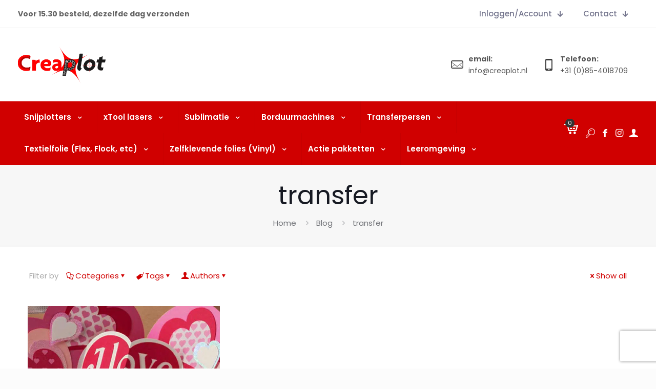

--- FILE ---
content_type: text/html; charset=UTF-8
request_url: https://www.creaplot.nl/tag/transfer/
body_size: 53245
content:
<!DOCTYPE html>
<html lang="nl-NL" prefix="og: https://ogp.me/ns#" class="no-js " itemscope itemtype="https://schema.org/WebPage" >

<head>

<meta charset="UTF-8" />
<script data-minify="1" id="cookieyes" type="8145144d9f7364b1593c2885-text/javascript" src="https://www.creaplot.nl/wp-content/cache/min/1/client_data/631fc0d6770c7e97a5589bf5/script.js?ver=1768981802" data-rocket-defer defer></script>
<!-- Google Tag Manager -->
<script type="8145144d9f7364b1593c2885-text/javascript">(function(w,d,s,l,i){w[l]=w[l]||[];w[l].push({'gtm.start':
new Date().getTime(),event:'gtm.js'});var f=d.getElementsByTagName(s)[0],
j=d.createElement(s),dl=l!='dataLayer'?'&l='+l:'';j.async=true;j.src=
'https://www.googletagmanager.com/gtm.js?id='+i+dl;f.parentNode.insertBefore(j,f);
})(window,document,'script','dataLayer','GTM-NN6ZPG9');</script>
<!-- End Google Tag Manager --><meta name="format-detection" content="telephone=no">
<meta name="viewport" content="width=device-width, initial-scale=1, maximum-scale=1" />
<meta name="theme-color" content="#ffffff" media="(prefers-color-scheme: light)">
<meta name="theme-color" content="#ffffff" media="(prefers-color-scheme: dark)">

<!-- Search Engine Optimization door Rank Math PRO - https://rankmath.com/ -->
<title>transfer Archieven - Creaplot</title>
<link data-rocket-preload as="style" data-wpr-hosted-gf-parameters="family=Poppins%3A1%2C300%2C400%2C400italic%2C500%2C600%2C700%2C700italic&display=swap" href="https://www.creaplot.nl/wp-content/cache/fonts/1/google-fonts/css/3/9/3/2eb2e1981ebf642bceab0003e71b9.css" rel="preload">
<script src="/cdn-cgi/scripts/7d0fa10a/cloudflare-static/rocket-loader.min.js" data-cf-settings="8145144d9f7364b1593c2885-|49"></script><link data-wpr-hosted-gf-parameters="family=Poppins%3A1%2C300%2C400%2C400italic%2C500%2C600%2C700%2C700italic&display=swap" href="https://www.creaplot.nl/wp-content/cache/fonts/1/google-fonts/css/3/9/3/2eb2e1981ebf642bceab0003e71b9.css" media="print" onload="this.media=&#039;all&#039;" rel="stylesheet">
<noscript data-wpr-hosted-gf-parameters=""><link rel="stylesheet" href="https://fonts.googleapis.com/css?family=Poppins%3A1%2C300%2C400%2C400italic%2C500%2C600%2C700%2C700italic&#038;display=swap"></noscript>
<meta name="robots" content="index, follow, max-snippet:-1, max-video-preview:-1, max-image-preview:large"/>
<link rel="canonical" href="https://www.creaplot.nl/tag/transfer/" />
<meta property="og:locale" content="nl_NL" />
<meta property="og:type" content="article" />
<meta property="og:title" content="transfer Archieven - Creaplot" />
<meta property="og:url" content="https://www.creaplot.nl/tag/transfer/" />
<meta property="og:site_name" content="Creaplot" />
<meta property="article:publisher" content="https://www.facebook.com/creaplot/" />
<meta name="twitter:card" content="summary_large_image" />
<meta name="twitter:title" content="transfer Archieven - Creaplot" />
<meta name="twitter:label1" content="Berichten" />
<meta name="twitter:data1" content="1" />
<script type="application/ld+json" class="rank-math-schema-pro">{"@context":"https://schema.org","@graph":[{"@type":"HobbyShop","@id":"https://www.creaplot.nl/#organization","name":"Creaplot","url":"https://www.creaplot.nl","sameAs":["https://www.facebook.com/creaplot/","https://www.instagram.com/creaplot_"],"logo":{"@type":"ImageObject","@id":"https://www.creaplot.nl/#logo","url":"https://www.creaplot.nl/wp-content/uploads/2020/03/Creaplot-logo-2015-300-dpi.png","contentUrl":"https://www.creaplot.nl/wp-content/uploads/2020/03/Creaplot-logo-2015-300-dpi.png","caption":"Creaplot","inLanguage":"nl-NL","width":"299","height":"128"},"openingHours":["Monday,Tuesday,Wednesday,Thursday,Friday,Saturday,Sunday 09:00-17:00"],"image":{"@id":"https://www.creaplot.nl/#logo"}},{"@type":"WebSite","@id":"https://www.creaplot.nl/#website","url":"https://www.creaplot.nl","name":"Creaplot","publisher":{"@id":"https://www.creaplot.nl/#organization"},"inLanguage":"nl-NL"},{"@type":"CollectionPage","@id":"https://www.creaplot.nl/tag/transfer/#webpage","url":"https://www.creaplot.nl/tag/transfer/","name":"transfer Archieven - Creaplot","isPartOf":{"@id":"https://www.creaplot.nl/#website"},"inLanguage":"nl-NL"}]}</script>
<!-- /Rank Math WordPress SEO plugin -->

<link rel='dns-prefetch' href='//fonts.googleapis.com' />
<link href='https://fonts.gstatic.com' crossorigin rel='preconnect' />
<style id='wp-img-auto-sizes-contain-inline-css' type='text/css'>
img:is([sizes=auto i],[sizes^="auto," i]){contain-intrinsic-size:3000px 1500px}
/*# sourceURL=wp-img-auto-sizes-contain-inline-css */
</style>
<style id='wp-block-library-inline-css' type='text/css'>
:root{--wp-block-synced-color:#7a00df;--wp-block-synced-color--rgb:122,0,223;--wp-bound-block-color:var(--wp-block-synced-color);--wp-editor-canvas-background:#ddd;--wp-admin-theme-color:#007cba;--wp-admin-theme-color--rgb:0,124,186;--wp-admin-theme-color-darker-10:#006ba1;--wp-admin-theme-color-darker-10--rgb:0,107,160.5;--wp-admin-theme-color-darker-20:#005a87;--wp-admin-theme-color-darker-20--rgb:0,90,135;--wp-admin-border-width-focus:2px}@media (min-resolution:192dpi){:root{--wp-admin-border-width-focus:1.5px}}.wp-element-button{cursor:pointer}:root .has-very-light-gray-background-color{background-color:#eee}:root .has-very-dark-gray-background-color{background-color:#313131}:root .has-very-light-gray-color{color:#eee}:root .has-very-dark-gray-color{color:#313131}:root .has-vivid-green-cyan-to-vivid-cyan-blue-gradient-background{background:linear-gradient(135deg,#00d084,#0693e3)}:root .has-purple-crush-gradient-background{background:linear-gradient(135deg,#34e2e4,#4721fb 50%,#ab1dfe)}:root .has-hazy-dawn-gradient-background{background:linear-gradient(135deg,#faaca8,#dad0ec)}:root .has-subdued-olive-gradient-background{background:linear-gradient(135deg,#fafae1,#67a671)}:root .has-atomic-cream-gradient-background{background:linear-gradient(135deg,#fdd79a,#004a59)}:root .has-nightshade-gradient-background{background:linear-gradient(135deg,#330968,#31cdcf)}:root .has-midnight-gradient-background{background:linear-gradient(135deg,#020381,#2874fc)}:root{--wp--preset--font-size--normal:16px;--wp--preset--font-size--huge:42px}.has-regular-font-size{font-size:1em}.has-larger-font-size{font-size:2.625em}.has-normal-font-size{font-size:var(--wp--preset--font-size--normal)}.has-huge-font-size{font-size:var(--wp--preset--font-size--huge)}.has-text-align-center{text-align:center}.has-text-align-left{text-align:left}.has-text-align-right{text-align:right}.has-fit-text{white-space:nowrap!important}#end-resizable-editor-section{display:none}.aligncenter{clear:both}.items-justified-left{justify-content:flex-start}.items-justified-center{justify-content:center}.items-justified-right{justify-content:flex-end}.items-justified-space-between{justify-content:space-between}.screen-reader-text{border:0;clip-path:inset(50%);height:1px;margin:-1px;overflow:hidden;padding:0;position:absolute;width:1px;word-wrap:normal!important}.screen-reader-text:focus{background-color:#ddd;clip-path:none;color:#444;display:block;font-size:1em;height:auto;left:5px;line-height:normal;padding:15px 23px 14px;text-decoration:none;top:5px;width:auto;z-index:100000}html :where(.has-border-color){border-style:solid}html :where([style*=border-top-color]){border-top-style:solid}html :where([style*=border-right-color]){border-right-style:solid}html :where([style*=border-bottom-color]){border-bottom-style:solid}html :where([style*=border-left-color]){border-left-style:solid}html :where([style*=border-width]){border-style:solid}html :where([style*=border-top-width]){border-top-style:solid}html :where([style*=border-right-width]){border-right-style:solid}html :where([style*=border-bottom-width]){border-bottom-style:solid}html :where([style*=border-left-width]){border-left-style:solid}html :where(img[class*=wp-image-]){height:auto;max-width:100%}:where(figure){margin:0 0 1em}html :where(.is-position-sticky){--wp-admin--admin-bar--position-offset:var(--wp-admin--admin-bar--height,0px)}@media screen and (max-width:600px){html :where(.is-position-sticky){--wp-admin--admin-bar--position-offset:0px}}

/*# sourceURL=wp-block-library-inline-css */
</style><link data-minify="1" rel='stylesheet' id='wc-blocks-style-css' href='https://www.creaplot.nl/wp-content/cache/min/1/wp-content/plugins/woocommerce/assets/client/blocks/wc-blocks.css?ver=1768981802' type='text/css' media='all' />
<style id='global-styles-inline-css' type='text/css'>
:root{--wp--preset--aspect-ratio--square: 1;--wp--preset--aspect-ratio--4-3: 4/3;--wp--preset--aspect-ratio--3-4: 3/4;--wp--preset--aspect-ratio--3-2: 3/2;--wp--preset--aspect-ratio--2-3: 2/3;--wp--preset--aspect-ratio--16-9: 16/9;--wp--preset--aspect-ratio--9-16: 9/16;--wp--preset--color--black: #000000;--wp--preset--color--cyan-bluish-gray: #abb8c3;--wp--preset--color--white: #ffffff;--wp--preset--color--pale-pink: #f78da7;--wp--preset--color--vivid-red: #cf2e2e;--wp--preset--color--luminous-vivid-orange: #ff6900;--wp--preset--color--luminous-vivid-amber: #fcb900;--wp--preset--color--light-green-cyan: #7bdcb5;--wp--preset--color--vivid-green-cyan: #00d084;--wp--preset--color--pale-cyan-blue: #8ed1fc;--wp--preset--color--vivid-cyan-blue: #0693e3;--wp--preset--color--vivid-purple: #9b51e0;--wp--preset--gradient--vivid-cyan-blue-to-vivid-purple: linear-gradient(135deg,rgb(6,147,227) 0%,rgb(155,81,224) 100%);--wp--preset--gradient--light-green-cyan-to-vivid-green-cyan: linear-gradient(135deg,rgb(122,220,180) 0%,rgb(0,208,130) 100%);--wp--preset--gradient--luminous-vivid-amber-to-luminous-vivid-orange: linear-gradient(135deg,rgb(252,185,0) 0%,rgb(255,105,0) 100%);--wp--preset--gradient--luminous-vivid-orange-to-vivid-red: linear-gradient(135deg,rgb(255,105,0) 0%,rgb(207,46,46) 100%);--wp--preset--gradient--very-light-gray-to-cyan-bluish-gray: linear-gradient(135deg,rgb(238,238,238) 0%,rgb(169,184,195) 100%);--wp--preset--gradient--cool-to-warm-spectrum: linear-gradient(135deg,rgb(74,234,220) 0%,rgb(151,120,209) 20%,rgb(207,42,186) 40%,rgb(238,44,130) 60%,rgb(251,105,98) 80%,rgb(254,248,76) 100%);--wp--preset--gradient--blush-light-purple: linear-gradient(135deg,rgb(255,206,236) 0%,rgb(152,150,240) 100%);--wp--preset--gradient--blush-bordeaux: linear-gradient(135deg,rgb(254,205,165) 0%,rgb(254,45,45) 50%,rgb(107,0,62) 100%);--wp--preset--gradient--luminous-dusk: linear-gradient(135deg,rgb(255,203,112) 0%,rgb(199,81,192) 50%,rgb(65,88,208) 100%);--wp--preset--gradient--pale-ocean: linear-gradient(135deg,rgb(255,245,203) 0%,rgb(182,227,212) 50%,rgb(51,167,181) 100%);--wp--preset--gradient--electric-grass: linear-gradient(135deg,rgb(202,248,128) 0%,rgb(113,206,126) 100%);--wp--preset--gradient--midnight: linear-gradient(135deg,rgb(2,3,129) 0%,rgb(40,116,252) 100%);--wp--preset--font-size--small: 13px;--wp--preset--font-size--medium: 20px;--wp--preset--font-size--large: 36px;--wp--preset--font-size--x-large: 42px;--wp--preset--spacing--20: 0.44rem;--wp--preset--spacing--30: 0.67rem;--wp--preset--spacing--40: 1rem;--wp--preset--spacing--50: 1.5rem;--wp--preset--spacing--60: 2.25rem;--wp--preset--spacing--70: 3.38rem;--wp--preset--spacing--80: 5.06rem;--wp--preset--shadow--natural: 6px 6px 9px rgba(0, 0, 0, 0.2);--wp--preset--shadow--deep: 12px 12px 50px rgba(0, 0, 0, 0.4);--wp--preset--shadow--sharp: 6px 6px 0px rgba(0, 0, 0, 0.2);--wp--preset--shadow--outlined: 6px 6px 0px -3px rgb(255, 255, 255), 6px 6px rgb(0, 0, 0);--wp--preset--shadow--crisp: 6px 6px 0px rgb(0, 0, 0);}:where(.is-layout-flex){gap: 0.5em;}:where(.is-layout-grid){gap: 0.5em;}body .is-layout-flex{display: flex;}.is-layout-flex{flex-wrap: wrap;align-items: center;}.is-layout-flex > :is(*, div){margin: 0;}body .is-layout-grid{display: grid;}.is-layout-grid > :is(*, div){margin: 0;}:where(.wp-block-columns.is-layout-flex){gap: 2em;}:where(.wp-block-columns.is-layout-grid){gap: 2em;}:where(.wp-block-post-template.is-layout-flex){gap: 1.25em;}:where(.wp-block-post-template.is-layout-grid){gap: 1.25em;}.has-black-color{color: var(--wp--preset--color--black) !important;}.has-cyan-bluish-gray-color{color: var(--wp--preset--color--cyan-bluish-gray) !important;}.has-white-color{color: var(--wp--preset--color--white) !important;}.has-pale-pink-color{color: var(--wp--preset--color--pale-pink) !important;}.has-vivid-red-color{color: var(--wp--preset--color--vivid-red) !important;}.has-luminous-vivid-orange-color{color: var(--wp--preset--color--luminous-vivid-orange) !important;}.has-luminous-vivid-amber-color{color: var(--wp--preset--color--luminous-vivid-amber) !important;}.has-light-green-cyan-color{color: var(--wp--preset--color--light-green-cyan) !important;}.has-vivid-green-cyan-color{color: var(--wp--preset--color--vivid-green-cyan) !important;}.has-pale-cyan-blue-color{color: var(--wp--preset--color--pale-cyan-blue) !important;}.has-vivid-cyan-blue-color{color: var(--wp--preset--color--vivid-cyan-blue) !important;}.has-vivid-purple-color{color: var(--wp--preset--color--vivid-purple) !important;}.has-black-background-color{background-color: var(--wp--preset--color--black) !important;}.has-cyan-bluish-gray-background-color{background-color: var(--wp--preset--color--cyan-bluish-gray) !important;}.has-white-background-color{background-color: var(--wp--preset--color--white) !important;}.has-pale-pink-background-color{background-color: var(--wp--preset--color--pale-pink) !important;}.has-vivid-red-background-color{background-color: var(--wp--preset--color--vivid-red) !important;}.has-luminous-vivid-orange-background-color{background-color: var(--wp--preset--color--luminous-vivid-orange) !important;}.has-luminous-vivid-amber-background-color{background-color: var(--wp--preset--color--luminous-vivid-amber) !important;}.has-light-green-cyan-background-color{background-color: var(--wp--preset--color--light-green-cyan) !important;}.has-vivid-green-cyan-background-color{background-color: var(--wp--preset--color--vivid-green-cyan) !important;}.has-pale-cyan-blue-background-color{background-color: var(--wp--preset--color--pale-cyan-blue) !important;}.has-vivid-cyan-blue-background-color{background-color: var(--wp--preset--color--vivid-cyan-blue) !important;}.has-vivid-purple-background-color{background-color: var(--wp--preset--color--vivid-purple) !important;}.has-black-border-color{border-color: var(--wp--preset--color--black) !important;}.has-cyan-bluish-gray-border-color{border-color: var(--wp--preset--color--cyan-bluish-gray) !important;}.has-white-border-color{border-color: var(--wp--preset--color--white) !important;}.has-pale-pink-border-color{border-color: var(--wp--preset--color--pale-pink) !important;}.has-vivid-red-border-color{border-color: var(--wp--preset--color--vivid-red) !important;}.has-luminous-vivid-orange-border-color{border-color: var(--wp--preset--color--luminous-vivid-orange) !important;}.has-luminous-vivid-amber-border-color{border-color: var(--wp--preset--color--luminous-vivid-amber) !important;}.has-light-green-cyan-border-color{border-color: var(--wp--preset--color--light-green-cyan) !important;}.has-vivid-green-cyan-border-color{border-color: var(--wp--preset--color--vivid-green-cyan) !important;}.has-pale-cyan-blue-border-color{border-color: var(--wp--preset--color--pale-cyan-blue) !important;}.has-vivid-cyan-blue-border-color{border-color: var(--wp--preset--color--vivid-cyan-blue) !important;}.has-vivid-purple-border-color{border-color: var(--wp--preset--color--vivid-purple) !important;}.has-vivid-cyan-blue-to-vivid-purple-gradient-background{background: var(--wp--preset--gradient--vivid-cyan-blue-to-vivid-purple) !important;}.has-light-green-cyan-to-vivid-green-cyan-gradient-background{background: var(--wp--preset--gradient--light-green-cyan-to-vivid-green-cyan) !important;}.has-luminous-vivid-amber-to-luminous-vivid-orange-gradient-background{background: var(--wp--preset--gradient--luminous-vivid-amber-to-luminous-vivid-orange) !important;}.has-luminous-vivid-orange-to-vivid-red-gradient-background{background: var(--wp--preset--gradient--luminous-vivid-orange-to-vivid-red) !important;}.has-very-light-gray-to-cyan-bluish-gray-gradient-background{background: var(--wp--preset--gradient--very-light-gray-to-cyan-bluish-gray) !important;}.has-cool-to-warm-spectrum-gradient-background{background: var(--wp--preset--gradient--cool-to-warm-spectrum) !important;}.has-blush-light-purple-gradient-background{background: var(--wp--preset--gradient--blush-light-purple) !important;}.has-blush-bordeaux-gradient-background{background: var(--wp--preset--gradient--blush-bordeaux) !important;}.has-luminous-dusk-gradient-background{background: var(--wp--preset--gradient--luminous-dusk) !important;}.has-pale-ocean-gradient-background{background: var(--wp--preset--gradient--pale-ocean) !important;}.has-electric-grass-gradient-background{background: var(--wp--preset--gradient--electric-grass) !important;}.has-midnight-gradient-background{background: var(--wp--preset--gradient--midnight) !important;}.has-small-font-size{font-size: var(--wp--preset--font-size--small) !important;}.has-medium-font-size{font-size: var(--wp--preset--font-size--medium) !important;}.has-large-font-size{font-size: var(--wp--preset--font-size--large) !important;}.has-x-large-font-size{font-size: var(--wp--preset--font-size--x-large) !important;}
/*# sourceURL=global-styles-inline-css */
</style>

<style id='classic-theme-styles-inline-css' type='text/css'>
/*! This file is auto-generated */
.wp-block-button__link{color:#fff;background-color:#32373c;border-radius:9999px;box-shadow:none;text-decoration:none;padding:calc(.667em + 2px) calc(1.333em + 2px);font-size:1.125em}.wp-block-file__button{background:#32373c;color:#fff;text-decoration:none}
/*# sourceURL=/wp-includes/css/classic-themes.min.css */
</style>
<link data-minify="1" rel='stylesheet' id='acss-front-css' href='https://www.creaplot.nl/wp-content/cache/min/1/wp-content/plugins/custom-stock-status-for-woocommerce/assets/css/addify-front-css.css?ver=1768981802' type='text/css' media='all' />
<link data-minify="1" rel='stylesheet' id='wpa-css-css' href='https://www.creaplot.nl/wp-content/cache/min/1/wp-content/plugins/honeypot/includes/css/wpa.css?ver=1768981802' type='text/css' media='all' />
<link data-minify="1" rel='stylesheet' id='woocommerce-layout-css' href='https://www.creaplot.nl/wp-content/cache/min/1/wp-content/plugins/woocommerce/assets/css/woocommerce-layout.css?ver=1768981802' type='text/css' media='all' />
<link data-minify="1" rel='stylesheet' id='woocommerce-smallscreen-css' href='https://www.creaplot.nl/wp-content/cache/min/1/wp-content/plugins/woocommerce/assets/css/woocommerce-smallscreen.css?ver=1768981802' type='text/css' media='only screen and (max-width: 768px)' />
<link data-minify="1" rel='stylesheet' id='woocommerce-general-css' href='https://www.creaplot.nl/wp-content/cache/background-css/1/www.creaplot.nl/wp-content/cache/min/1/wp-content/plugins/woocommerce/assets/css/woocommerce.css?ver=1768981802&wpr_t=1769426996' type='text/css' media='all' />
<style id='woocommerce-inline-inline-css' type='text/css'>
.woocommerce form .form-row .required { visibility: visible; }
/*# sourceURL=woocommerce-inline-inline-css */
</style>
<link data-minify="1" rel='stylesheet' id='kiyoh_klantenvertellen_frontend-css' href='https://www.creaplot.nl/wp-content/cache/background-css/1/www.creaplot.nl/wp-content/cache/min/1/wp-content/plugins/kiyoh-klantenvertellen/assets/css/frontend.css?ver=1768981802&wpr_t=1769426996' type='text/css' media='all' />
<link rel='stylesheet' id='woo-variation-swatches-css' href='https://www.creaplot.nl/wp-content/plugins/woo-variation-swatches/assets/css/frontend.min.css' type='text/css' media='all' />
<style id='woo-variation-swatches-inline-css' type='text/css'>
:root {
--wvs-tick:url("data:image/svg+xml;utf8,%3Csvg filter='drop-shadow(0px 0px 2px rgb(0 0 0 / .8))' xmlns='http://www.w3.org/2000/svg'  viewBox='0 0 30 30'%3E%3Cpath fill='none' stroke='%23ffffff' stroke-linecap='round' stroke-linejoin='round' stroke-width='4' d='M4 16L11 23 27 7'/%3E%3C/svg%3E");

--wvs-cross:url("data:image/svg+xml;utf8,%3Csvg filter='drop-shadow(0px 0px 5px rgb(255 255 255 / .6))' xmlns='http://www.w3.org/2000/svg' width='72px' height='72px' viewBox='0 0 24 24'%3E%3Cpath fill='none' stroke='%23ff0000' stroke-linecap='round' stroke-width='0.6' d='M5 5L19 19M19 5L5 19'/%3E%3C/svg%3E");
--wvs-position:flex-start;
--wvs-single-product-large-item-width:40px;
--wvs-single-product-large-item-height:40px;
--wvs-single-product-large-item-font-size:16px;
--wvs-single-product-item-width:50px;
--wvs-single-product-item-height:50px;
--wvs-single-product-item-font-size:16px;
--wvs-archive-product-item-width:30px;
--wvs-archive-product-item-height:30px;
--wvs-archive-product-item-font-size:16px;
--wvs-tooltip-background-color:#333333;
--wvs-tooltip-text-color:#FFFFFF;
--wvs-item-box-shadow:0 0 0 1px #a8a8a8;
--wvs-item-background-color:#FFFFFF;
--wvs-item-text-color:#000000;
--wvs-hover-item-box-shadow:0 0 0 3px #000000;
--wvs-hover-item-background-color:#FFFFFF;
--wvs-hover-item-text-color:#000000;
--wvs-selected-item-box-shadow:0 0 0 2px #000000;
--wvs-selected-item-background-color:#FFFFFF;
--wvs-selected-item-text-color:#000000}
/*# sourceURL=woo-variation-swatches-inline-css */
</style>
<link data-minify="1" rel='stylesheet' id='yith-wcan-shortcodes-css' href='https://www.creaplot.nl/wp-content/cache/background-css/1/www.creaplot.nl/wp-content/cache/min/1/wp-content/plugins/yith-woocommerce-ajax-navigation/assets/css/shortcodes.css?ver=1768981802&wpr_t=1769426996' type='text/css' media='all' />
<style id='yith-wcan-shortcodes-inline-css' type='text/css'>
:root{
	--yith-wcan-filters_colors_titles: #434343;
	--yith-wcan-filters_colors_background: #FFFFFF;
	--yith-wcan-filters_colors_accent: #A7144C;
	--yith-wcan-filters_colors_accent_r: 167;
	--yith-wcan-filters_colors_accent_g: 20;
	--yith-wcan-filters_colors_accent_b: 76;
	--yith-wcan-color_swatches_border_radius: 100%;
	--yith-wcan-color_swatches_size: 30px;
	--yith-wcan-labels_style_background: #FFFFFF;
	--yith-wcan-labels_style_background_hover: #A7144C;
	--yith-wcan-labels_style_background_active: #A7144C;
	--yith-wcan-labels_style_text: #434343;
	--yith-wcan-labels_style_text_hover: #FFFFFF;
	--yith-wcan-labels_style_text_active: #FFFFFF;
	--yith-wcan-anchors_style_text: #434343;
	--yith-wcan-anchors_style_text_hover: #A7144C;
	--yith-wcan-anchors_style_text_active: #A7144C;
}
/*# sourceURL=yith-wcan-shortcodes-inline-css */
</style>
<link data-minify="1" rel='stylesheet' id='mfn-be-css' href='https://www.creaplot.nl/wp-content/cache/background-css/1/www.creaplot.nl/wp-content/cache/min/1/wp-content/themes/betheme/css/be.css?ver=1768981802&wpr_t=1769426996' type='text/css' media='all' />
<link rel='stylesheet' id='mfn-animations-css' href='https://www.creaplot.nl/wp-content/themes/betheme/assets/animations/animations.min.css' type='text/css' media='all' />
<link data-minify="1" rel='stylesheet' id='mfn-font-awesome-css' href='https://www.creaplot.nl/wp-content/cache/min/1/wp-content/themes/betheme/fonts/fontawesome/fontawesome.css?ver=1768981802' type='text/css' media='all' />
<link data-minify="1" rel='stylesheet' id='mfn-responsive-css' href='https://www.creaplot.nl/wp-content/cache/background-css/1/www.creaplot.nl/wp-content/cache/min/1/wp-content/themes/betheme/css/responsive.css?ver=1768981802&wpr_t=1769426996' type='text/css' media='all' />

<link data-minify="1" rel='stylesheet' id='mfn-swiper-css' href='https://www.creaplot.nl/wp-content/cache/min/1/wp-content/themes/betheme/css/scripts/swiper.css?ver=1768981802' type='text/css' media='' />
<link data-minify="1" rel='stylesheet' id='mfn-woo-css' href='https://www.creaplot.nl/wp-content/cache/background-css/1/www.creaplot.nl/wp-content/cache/min/1/wp-content/themes/betheme/css/woocommerce.css?ver=1768981802&wpr_t=1769426996' type='text/css' media='all' />
<link data-minify="1" rel='stylesheet' id='postcode-eu-autocomplete-address-library-css' href='https://www.creaplot.nl/wp-content/cache/min/1/wp-content/plugins/PostcodeNl_Api_WooCommerce-release/assets/libraries/postcode-eu-autocomplete-address.css?ver=1768981802' type='text/css' media='all' />
<link data-minify="1" rel='stylesheet' id='postcode-eu-autofill-css' href='https://www.creaplot.nl/wp-content/cache/min/1/wp-content/plugins/PostcodeNl_Api_WooCommerce-release/assets/css/style.css?ver=1768981802' type='text/css' media='all' />
<link rel='stylesheet' id='ywdpd_owl-css' href='https://www.creaplot.nl/wp-content/cache/background-css/1/www.creaplot.nl/wp-content/plugins/yith-woocommerce-dynamic-pricing-and-discounts-premium/assets/css/owl/owl.carousel.min.css?wpr_t=1769426996' type='text/css' media='all' />
<link data-minify="1" rel='stylesheet' id='yith_ywdpd_frontend-css' href='https://www.creaplot.nl/wp-content/cache/background-css/1/www.creaplot.nl/wp-content/cache/min/1/wp-content/plugins/yith-woocommerce-dynamic-pricing-and-discounts-premium/assets/css/frontend.css?ver=1768981802&wpr_t=1769426996' type='text/css' media='all' />
<style id='mfn-dynamic-inline-css' type='text/css'>
html{background-color:#fcfcfc}#Wrapper,#Content,.mfn-popup .mfn-popup-content,.mfn-off-canvas-sidebar .mfn-off-canvas-content-wrapper,.mfn-cart-holder,.mfn-header-login,#Top_bar .search_wrapper,#Top_bar .top_bar_right .mfn-live-search-box,.column_livesearch .mfn-live-search-wrapper,.column_livesearch .mfn-live-search-box{background-color:#ffffff}.layout-boxed.mfn-bebuilder-header.mfn-ui #Wrapper .mfn-only-sample-content{background-color:#ffffff}body:not(.template-slider) #Header{min-height:250px}body.header-below:not(.template-slider) #Header{padding-top:250px}#Footer .widgets_wrapper{padding:70px 0}.has-search-overlay.search-overlay-opened #search-overlay{background-color:rgba(0,0,0,0.6)}.elementor-page.elementor-default #Content .the_content .section_wrapper{max-width:100%}.elementor-page.elementor-default #Content .section.the_content{width:100%}.elementor-page.elementor-default #Content .section_wrapper .the_content_wrapper{margin-left:0;margin-right:0;width:100%}body,span.date_label,.timeline_items li h3 span,input[type="date"],input[type="text"],input[type="password"],input[type="tel"],input[type="email"],input[type="url"],textarea,select,.offer_li .title h3,.mfn-menu-item-megamenu{font-family:"Poppins",-apple-system,BlinkMacSystemFont,"Segoe UI",Roboto,Oxygen-Sans,Ubuntu,Cantarell,"Helvetica Neue",sans-serif}.lead,.big{font-family:"Poppins",-apple-system,BlinkMacSystemFont,"Segoe UI",Roboto,Oxygen-Sans,Ubuntu,Cantarell,"Helvetica Neue",sans-serif}#menu > ul > li > a,#overlay-menu ul li a{font-family:"Poppins",-apple-system,BlinkMacSystemFont,"Segoe UI",Roboto,Oxygen-Sans,Ubuntu,Cantarell,"Helvetica Neue",sans-serif}#Subheader .title{font-family:"Poppins",-apple-system,BlinkMacSystemFont,"Segoe UI",Roboto,Oxygen-Sans,Ubuntu,Cantarell,"Helvetica Neue",sans-serif}h1,h2,h3,h4,.text-logo #logo{font-family:"Poppins",-apple-system,BlinkMacSystemFont,"Segoe UI",Roboto,Oxygen-Sans,Ubuntu,Cantarell,"Helvetica Neue",sans-serif}h5,h6{font-family:"Poppins",-apple-system,BlinkMacSystemFont,"Segoe UI",Roboto,Oxygen-Sans,Ubuntu,Cantarell,"Helvetica Neue",sans-serif}blockquote{font-family:"Poppins",-apple-system,BlinkMacSystemFont,"Segoe UI",Roboto,Oxygen-Sans,Ubuntu,Cantarell,"Helvetica Neue",sans-serif}.chart_box .chart .num,.counter .desc_wrapper .number-wrapper,.how_it_works .image .number,.pricing-box .plan-header .price,.quick_fact .number-wrapper,.woocommerce .product div.entry-summary .price{font-family:"Poppins",-apple-system,BlinkMacSystemFont,"Segoe UI",Roboto,Oxygen-Sans,Ubuntu,Cantarell,"Helvetica Neue",sans-serif}body,.mfn-menu-item-megamenu{font-size:15px;line-height:28px;font-weight:400;letter-spacing:0px}.lead,.big{font-size:17px;line-height:30px;font-weight:400;letter-spacing:0px}#menu > ul > li > a,#overlay-menu ul li a{font-size:15px;font-weight:500;letter-spacing:0px}#overlay-menu ul li a{line-height:22.5px}#Subheader .title{font-size:50px;line-height:60px;font-weight:400;letter-spacing:0px}h1,.text-logo #logo{font-size:50px;line-height:60px;font-weight:500;letter-spacing:0px}h2{font-size:40px;line-height:50px;font-weight:500;letter-spacing:0px}h3,.woocommerce ul.products li.product h3,.woocommerce #customer_login h2{font-size:30px;line-height:40px;font-weight:400;letter-spacing:0px}h4,.woocommerce .woocommerce-order-details__title,.woocommerce .wc-bacs-bank-details-heading,.woocommerce .woocommerce-customer-details h2{font-size:20px;line-height:30px;font-weight:600;letter-spacing:0px}h5{font-size:18px;line-height:30px;font-weight:400;letter-spacing:0px}h6{font-size:15px;line-height:26px;font-weight:700;letter-spacing:0px}#Intro .intro-title{font-size:70px;line-height:70px;font-weight:400;letter-spacing:0px}@media only screen and (min-width:768px) and (max-width:959px){body,.mfn-menu-item-megamenu{font-size:13px;line-height:24px;font-weight:400;letter-spacing:0px}.lead,.big{font-size:14px;line-height:26px;font-weight:400;letter-spacing:0px}#menu > ul > li > a,#overlay-menu ul li a{font-size:13px;font-weight:500;letter-spacing:0px}#overlay-menu ul li a{line-height:19.5px}#Subheader .title{font-size:43px;line-height:51px;font-weight:400;letter-spacing:0px}h1,.text-logo #logo{font-size:43px;line-height:51px;font-weight:500;letter-spacing:0px}h2{font-size:34px;line-height:43px;font-weight:500;letter-spacing:0px}h3,.woocommerce ul.products li.product h3,.woocommerce #customer_login h2{font-size:26px;line-height:34px;font-weight:400;letter-spacing:0px}h4,.woocommerce .woocommerce-order-details__title,.woocommerce .wc-bacs-bank-details-heading,.woocommerce .woocommerce-customer-details h2{font-size:17px;line-height:26px;font-weight:600;letter-spacing:0px}h5{font-size:15px;line-height:26px;font-weight:400;letter-spacing:0px}h6{font-size:13px;line-height:22px;font-weight:700;letter-spacing:0px}#Intro .intro-title{font-size:60px;line-height:60px;font-weight:400;letter-spacing:0px}blockquote{font-size:15px}.chart_box .chart .num{font-size:45px;line-height:45px}.counter .desc_wrapper .number-wrapper{font-size:45px;line-height:45px}.counter .desc_wrapper .title{font-size:14px;line-height:18px}.faq .question .title{font-size:14px}.fancy_heading .title{font-size:38px;line-height:38px}.offer .offer_li .desc_wrapper .title h3{font-size:32px;line-height:32px}.offer_thumb_ul li.offer_thumb_li .desc_wrapper .title h3{font-size:32px;line-height:32px}.pricing-box .plan-header h2{font-size:27px;line-height:27px}.pricing-box .plan-header .price > span{font-size:40px;line-height:40px}.pricing-box .plan-header .price sup.currency{font-size:18px;line-height:18px}.pricing-box .plan-header .price sup.period{font-size:14px;line-height:14px}.quick_fact .number-wrapper{font-size:80px;line-height:80px}.trailer_box .desc h2{font-size:27px;line-height:27px}.widget > h3{font-size:17px;line-height:20px}}@media only screen and (min-width:480px) and (max-width:767px){body,.mfn-menu-item-megamenu{font-size:13px;line-height:21px;font-weight:400;letter-spacing:0px}.lead,.big{font-size:13px;line-height:23px;font-weight:400;letter-spacing:0px}#menu > ul > li > a,#overlay-menu ul li a{font-size:13px;font-weight:500;letter-spacing:0px}#overlay-menu ul li a{line-height:19.5px}#Subheader .title{font-size:38px;line-height:45px;font-weight:400;letter-spacing:0px}h1,.text-logo #logo{font-size:38px;line-height:45px;font-weight:500;letter-spacing:0px}h2{font-size:30px;line-height:38px;font-weight:500;letter-spacing:0px}h3,.woocommerce ul.products li.product h3,.woocommerce #customer_login h2{font-size:23px;line-height:30px;font-weight:400;letter-spacing:0px}h4,.woocommerce .woocommerce-order-details__title,.woocommerce .wc-bacs-bank-details-heading,.woocommerce .woocommerce-customer-details h2{font-size:15px;line-height:23px;font-weight:600;letter-spacing:0px}h5{font-size:14px;line-height:23px;font-weight:400;letter-spacing:0px}h6{font-size:13px;line-height:20px;font-weight:700;letter-spacing:0px}#Intro .intro-title{font-size:53px;line-height:53px;font-weight:400;letter-spacing:0px}blockquote{font-size:14px}.chart_box .chart .num{font-size:40px;line-height:40px}.counter .desc_wrapper .number-wrapper{font-size:40px;line-height:40px}.counter .desc_wrapper .title{font-size:13px;line-height:16px}.faq .question .title{font-size:13px}.fancy_heading .title{font-size:34px;line-height:34px}.offer .offer_li .desc_wrapper .title h3{font-size:28px;line-height:28px}.offer_thumb_ul li.offer_thumb_li .desc_wrapper .title h3{font-size:28px;line-height:28px}.pricing-box .plan-header h2{font-size:24px;line-height:24px}.pricing-box .plan-header .price > span{font-size:34px;line-height:34px}.pricing-box .plan-header .price sup.currency{font-size:16px;line-height:16px}.pricing-box .plan-header .price sup.period{font-size:13px;line-height:13px}.quick_fact .number-wrapper{font-size:70px;line-height:70px}.trailer_box .desc h2{font-size:24px;line-height:24px}.widget > h3{font-size:16px;line-height:19px}}@media only screen and (max-width:479px){body,.mfn-menu-item-megamenu{font-size:13px;line-height:19px;font-weight:400;letter-spacing:0px}.lead,.big{font-size:13px;line-height:19px;font-weight:400;letter-spacing:0px}#menu > ul > li > a,#overlay-menu ul li a{font-size:13px;font-weight:500;letter-spacing:0px}#overlay-menu ul li a{line-height:19.5px}#Subheader .title{font-size:30px;line-height:36px;font-weight:400;letter-spacing:0px}h1,.text-logo #logo{font-size:30px;line-height:36px;font-weight:500;letter-spacing:0px}h2{font-size:24px;line-height:30px;font-weight:500;letter-spacing:0px}h3,.woocommerce ul.products li.product h3,.woocommerce #customer_login h2{font-size:18px;line-height:24px;font-weight:400;letter-spacing:0px}h4,.woocommerce .woocommerce-order-details__title,.woocommerce .wc-bacs-bank-details-heading,.woocommerce .woocommerce-customer-details h2{font-size:13px;line-height:19px;font-weight:600;letter-spacing:0px}h5{font-size:13px;line-height:19px;font-weight:400;letter-spacing:0px}h6{font-size:13px;line-height:19px;font-weight:700;letter-spacing:0px}#Intro .intro-title{font-size:42px;line-height:42px;font-weight:400;letter-spacing:0px}blockquote{font-size:13px}.chart_box .chart .num{font-size:35px;line-height:35px}.counter .desc_wrapper .number-wrapper{font-size:35px;line-height:35px}.counter .desc_wrapper .title{font-size:13px;line-height:26px}.faq .question .title{font-size:13px}.fancy_heading .title{font-size:30px;line-height:30px}.offer .offer_li .desc_wrapper .title h3{font-size:26px;line-height:26px}.offer_thumb_ul li.offer_thumb_li .desc_wrapper .title h3{font-size:26px;line-height:26px}.pricing-box .plan-header h2{font-size:21px;line-height:21px}.pricing-box .plan-header .price > span{font-size:32px;line-height:32px}.pricing-box .plan-header .price sup.currency{font-size:14px;line-height:14px}.pricing-box .plan-header .price sup.period{font-size:13px;line-height:13px}.quick_fact .number-wrapper{font-size:60px;line-height:60px}.trailer_box .desc h2{font-size:21px;line-height:21px}.widget > h3{font-size:15px;line-height:18px}}.with_aside .sidebar.columns{width:23%}.with_aside .sections_group{width:77%}.aside_both .sidebar.columns{width:18%}.aside_both .sidebar.sidebar-1{margin-left:-82%}.aside_both .sections_group{width:64%;margin-left:18%}@media only screen and (min-width:1240px){#Wrapper,.with_aside .content_wrapper{max-width:1240px}body.layout-boxed.mfn-header-scrolled .mfn-header-tmpl.mfn-sticky-layout-width{max-width:1240px;left:0;right:0;margin-left:auto;margin-right:auto}body.layout-boxed:not(.mfn-header-scrolled) .mfn-header-tmpl.mfn-header-layout-width,body.layout-boxed .mfn-header-tmpl.mfn-header-layout-width:not(.mfn-hasSticky){max-width:1240px;left:0;right:0;margin-left:auto;margin-right:auto}body.layout-boxed.mfn-bebuilder-header.mfn-ui .mfn-only-sample-content{max-width:1240px;margin-left:auto;margin-right:auto}.section_wrapper,.container{max-width:1220px}.layout-boxed.header-boxed #Top_bar.is-sticky{max-width:1240px}}@media only screen and (max-width:767px){#Wrapper{max-width:calc(100% - 67px)}.content_wrapper .section_wrapper,.container,.four.columns .widget-area{max-width:550px !important;padding-left:33px;padding-right:33px}}body{--mfn-button-font-family:inherit;--mfn-button-font-size:14px;--mfn-button-font-weight:400;--mfn-button-font-style:inherit;--mfn-button-letter-spacing:0px;--mfn-button-padding:10px 20px 10px 20px;--mfn-button-border-width:0;--mfn-button-border-radius:3px 3px 3px 3px;--mfn-button-gap:10px;--mfn-button-transition:0.2s;--mfn-button-color:#ffffff;--mfn-button-color-hover:#ffffff;--mfn-button-bg:#d00000;--mfn-button-bg-hover:#830d0d;--mfn-button-border-color:#ffffff;--mfn-button-border-color-hover:#ffffff;--mfn-button-icon-color:#ffffff;--mfn-button-icon-color-hover:#ffffff;--mfn-button-box-shadow:unset;--mfn-button-theme-color:#ffffff;--mfn-button-theme-color-hover:#ffffff;--mfn-button-theme-bg:#d00000;--mfn-button-theme-bg-hover:#830d0d;--mfn-button-theme-border-color:transparent;--mfn-button-theme-border-color-hover:transparent;--mfn-button-theme-icon-color:#ffffff;--mfn-button-theme-icon-color-hover:#ffffff;--mfn-button-theme-box-shadow:unset;--mfn-button-shop-color:#ffffff;--mfn-button-shop-color-hover:#ffffff;--mfn-button-shop-bg:#d00000;--mfn-button-shop-bg-hover:#830d0d;--mfn-button-shop-border-color:#ffffff;--mfn-button-shop-border-color-hover:#ffffff;--mfn-button-shop-icon-color:#626262;--mfn-button-shop-icon-color-hover:#626262;--mfn-button-shop-box-shadow:unset;--mfn-button-action-color:#ffffff;--mfn-button-action-color-hover:#ffffff;--mfn-button-action-bg:#d00000;--mfn-button-action-bg-hover:#830d0d;--mfn-button-action-border-color:#ffffff;--mfn-button-action-border-color-hover:#ffffff;--mfn-button-action-icon-color:#626262;--mfn-button-action-icon-color-hover:#626262;--mfn-button-action-box-shadow:unset;--mfn-product-list-gallery-slider-arrow-bg:#fff;--mfn-product-list-gallery-slider-arrow-bg-hover:#fff;--mfn-product-list-gallery-slider-arrow-color:#000;--mfn-product-list-gallery-slider-arrow-color-hover:#000;--mfn-product-list-gallery-slider-dots-bg:rgba(0,0,0,0.3);--mfn-product-list-gallery-slider-dots-bg-active:#000;--mfn-product-list-gallery-slider-padination-bg:transparent;--mfn-product-list-gallery-slider-dots-size:8px;--mfn-product-list-gallery-slider-nav-border-radius:0px;--mfn-product-list-gallery-slider-nav-offset:0px;--mfn-product-list-gallery-slider-dots-gap:5px}@media only screen and (max-width:959px){body{}}@media only screen and (max-width:768px){body{}}.mfn-cookies,.mfn-cookies-reopen{--mfn-gdpr2-container-text-color:#626262;--mfn-gdpr2-container-strong-color:#07070a;--mfn-gdpr2-container-bg:#ffffff;--mfn-gdpr2-container-overlay:rgba(25,37,48,0.6);--mfn-gdpr2-details-box-bg:#fbfbfb;--mfn-gdpr2-details-switch-bg:#00032a;--mfn-gdpr2-details-switch-bg-active:#5acb65;--mfn-gdpr2-tabs-text-color:#07070a;--mfn-gdpr2-tabs-text-color-active:#0089f7;--mfn-gdpr2-tabs-border:rgba(8,8,14,0.1);--mfn-gdpr2-buttons-box-bg:#fbfbfb;--mfn-gdpr2-reopen-background:#ffffff;--mfn-gdpr2-reopen-color:#222222;--mfn-gdpr2-reopen-box-shadow:0 15px 30px 0 rgba(1,7,39,.13)}#Top_bar #logo,.header-fixed #Top_bar #logo,.header-plain #Top_bar #logo,.header-transparent #Top_bar #logo{height:60px;line-height:60px;padding:15px 0}.logo-overflow #Top_bar:not(.is-sticky) .logo{height:90px}#Top_bar .menu > li > a{padding:15px 0}.menu-highlight:not(.header-creative) #Top_bar .menu > li > a{margin:20px 0}.header-plain:not(.menu-highlight) #Top_bar .menu > li > a span:not(.description){line-height:90px}.header-fixed #Top_bar .menu > li > a{padding:30px 0}@media only screen and (max-width:767px){.mobile-header-mini #Top_bar #logo{height:50px!important;line-height:50px!important;margin:5px 0}}#Top_bar #logo img.svg{width:100px}.image_frame,.wp-caption{border-width:0px}.alert{border-radius:0px}#Top_bar .top_bar_right .top-bar-right-input input{width:200px}.mfn-live-search-box .mfn-live-search-list{max-height:300px}#Side_slide{right:-250px;width:250px}#Side_slide.left{left:-250px}.blog-teaser li .desc-wrapper .desc{background-position-y:-1px}.mfn-free-delivery-info{--mfn-free-delivery-bar:#d00000;--mfn-free-delivery-bg:rgba(0,0,0,0.1);--mfn-free-delivery-achieved:#d00000}#back_to_top i{color:#65666C}.mfn-product-list-gallery-slider .mfn-product-list-gallery-slider-arrow{display:flex}@media only screen and ( max-width:767px ){}@media only screen and (min-width:1240px){body:not(.header-simple) #Top_bar #menu{display:block!important}.tr-menu #Top_bar #menu{background:none!important}#Top_bar .menu > li > ul.mfn-megamenu > li{float:left}#Top_bar .menu > li > ul.mfn-megamenu > li.mfn-megamenu-cols-1{width:100%}#Top_bar .menu > li > ul.mfn-megamenu > li.mfn-megamenu-cols-2{width:50%}#Top_bar .menu > li > ul.mfn-megamenu > li.mfn-megamenu-cols-3{width:33.33%}#Top_bar .menu > li > ul.mfn-megamenu > li.mfn-megamenu-cols-4{width:25%}#Top_bar .menu > li > ul.mfn-megamenu > li.mfn-megamenu-cols-5{width:20%}#Top_bar .menu > li > ul.mfn-megamenu > li.mfn-megamenu-cols-6{width:16.66%}#Top_bar .menu > li > ul.mfn-megamenu > li > ul{display:block!important;position:inherit;left:auto;top:auto;border-width:0 1px 0 0}#Top_bar .menu > li > ul.mfn-megamenu > li:last-child > ul{border:0}#Top_bar .menu > li > ul.mfn-megamenu > li > ul li{width:auto}#Top_bar .menu > li > ul.mfn-megamenu a.mfn-megamenu-title{text-transform:uppercase;font-weight:400;background:none}#Top_bar .menu > li > ul.mfn-megamenu a .menu-arrow{display:none}.menuo-right #Top_bar .menu > li > ul.mfn-megamenu{left:0;width:98%!important;margin:0 1%;padding:20px 0}.menuo-right #Top_bar .menu > li > ul.mfn-megamenu-bg{box-sizing:border-box}#Top_bar .menu > li > ul.mfn-megamenu-bg{padding:20px 166px 20px 20px;background-repeat:no-repeat;background-position:right bottom}.rtl #Top_bar .menu > li > ul.mfn-megamenu-bg{padding-left:166px;padding-right:20px;background-position:left bottom}#Top_bar .menu > li > ul.mfn-megamenu-bg > li{background:none}#Top_bar .menu > li > ul.mfn-megamenu-bg > li a{border:none}#Top_bar .menu > li > ul.mfn-megamenu-bg > li > ul{background:none!important;-webkit-box-shadow:0 0 0 0;-moz-box-shadow:0 0 0 0;box-shadow:0 0 0 0}.mm-vertical #Top_bar .container{position:relative}.mm-vertical #Top_bar .top_bar_left{position:static}.mm-vertical #Top_bar .menu > li ul{box-shadow:0 0 0 0 transparent!important;background-image:none}.mm-vertical #Top_bar .menu > li > ul.mfn-megamenu{padding:20px 0}.mm-vertical.header-plain #Top_bar .menu > li > ul.mfn-megamenu{width:100%!important;margin:0}.mm-vertical #Top_bar .menu > li > ul.mfn-megamenu > li{display:table-cell;float:none!important;width:10%;padding:0 15px;border-right:1px solid rgba(0,0,0,0.05)}.mm-vertical #Top_bar .menu > li > ul.mfn-megamenu > li:last-child{border-right-width:0}.mm-vertical #Top_bar .menu > li > ul.mfn-megamenu > li.hide-border{border-right-width:0}.mm-vertical #Top_bar .menu > li > ul.mfn-megamenu > li a{border-bottom-width:0;padding:9px 15px;line-height:120%}.mm-vertical #Top_bar .menu > li > ul.mfn-megamenu a.mfn-megamenu-title{font-weight:700}.rtl .mm-vertical #Top_bar .menu > li > ul.mfn-megamenu > li:first-child{border-right-width:0}.rtl .mm-vertical #Top_bar .menu > li > ul.mfn-megamenu > li:last-child{border-right-width:1px}body.header-shop #Top_bar #menu{display:flex!important;background-color:transparent}.header-shop #Top_bar.is-sticky .top_bar_row_second{display:none}.header-plain:not(.menuo-right) #Header .top_bar_left{width:auto!important}.header-stack.header-center #Top_bar #menu{display:inline-block!important}.header-simple #Top_bar #menu{display:none;height:auto;width:300px;bottom:auto;top:100%;right:1px;position:absolute;margin:0}.header-simple #Header a.responsive-menu-toggle{display:block;right:10px}.header-simple #Top_bar #menu > ul{width:100%;float:left}.header-simple #Top_bar #menu ul li{width:100%;padding-bottom:0;border-right:0;position:relative}.header-simple #Top_bar #menu ul li a{padding:0 20px;margin:0;display:block;height:auto;line-height:normal;border:none}.header-simple #Top_bar #menu ul li a:not(.menu-toggle):after{display:none}.header-simple #Top_bar #menu ul li a span{border:none;line-height:44px;display:inline;padding:0}.header-simple #Top_bar #menu ul li.submenu .menu-toggle{display:block;position:absolute;right:0;top:0;width:44px;height:44px;line-height:44px;font-size:30px;font-weight:300;text-align:center;cursor:pointer;color:#444;opacity:0.33;transform:unset}.header-simple #Top_bar #menu ul li.submenu .menu-toggle:after{content:"+";position:static}.header-simple #Top_bar #menu ul li.hover > .menu-toggle:after{content:"-"}.header-simple #Top_bar #menu ul li.hover a{border-bottom:0}.header-simple #Top_bar #menu ul.mfn-megamenu li .menu-toggle{display:none}.header-simple #Top_bar #menu ul li ul{position:relative!important;left:0!important;top:0;padding:0;margin:0!important;width:auto!important;background-image:none}.header-simple #Top_bar #menu ul li ul li{width:100%!important;display:block;padding:0}.header-simple #Top_bar #menu ul li ul li a{padding:0 20px 0 30px}.header-simple #Top_bar #menu ul li ul li a .menu-arrow{display:none}.header-simple #Top_bar #menu ul li ul li a span{padding:0}.header-simple #Top_bar #menu ul li ul li a span:after{display:none!important}.header-simple #Top_bar .menu > li > ul.mfn-megamenu a.mfn-megamenu-title{text-transform:uppercase;font-weight:400}.header-simple #Top_bar .menu > li > ul.mfn-megamenu > li > ul{display:block!important;position:inherit;left:auto;top:auto}.header-simple #Top_bar #menu ul li ul li ul{border-left:0!important;padding:0;top:0}.header-simple #Top_bar #menu ul li ul li ul li a{padding:0 20px 0 40px}.rtl.header-simple #Top_bar #menu{left:1px;right:auto}.rtl.header-simple #Top_bar a.responsive-menu-toggle{left:10px;right:auto}.rtl.header-simple #Top_bar #menu ul li.submenu .menu-toggle{left:0;right:auto}.rtl.header-simple #Top_bar #menu ul li ul{left:auto!important;right:0!important}.rtl.header-simple #Top_bar #menu ul li ul li a{padding:0 30px 0 20px}.rtl.header-simple #Top_bar #menu ul li ul li ul li a{padding:0 40px 0 20px}.menu-highlight #Top_bar .menu > li{margin:0 2px}.menu-highlight:not(.header-creative) #Top_bar .menu > li > a{padding:0;-webkit-border-radius:5px;border-radius:5px}.menu-highlight #Top_bar .menu > li > a:after{display:none}.menu-highlight #Top_bar .menu > li > a span:not(.description){line-height:50px}.menu-highlight #Top_bar .menu > li > a span.description{display:none}.menu-highlight.header-stack #Top_bar .menu > li > a{margin:10px 0!important}.menu-highlight.header-stack #Top_bar .menu > li > a span:not(.description){line-height:40px}.menu-highlight.header-simple #Top_bar #menu ul li,.menu-highlight.header-creative #Top_bar #menu ul li{margin:0}.menu-highlight.header-simple #Top_bar #menu ul li > a,.menu-highlight.header-creative #Top_bar #menu ul li > a{-webkit-border-radius:0;border-radius:0}.menu-highlight:not(.header-fixed):not(.header-simple) #Top_bar.is-sticky .menu > li > a{margin:10px 0!important;padding:5px 0!important}.menu-highlight:not(.header-fixed):not(.header-simple) #Top_bar.is-sticky .menu > li > a span{line-height:30px!important}.header-modern.menu-highlight.menuo-right .menu_wrapper{margin-right:20px}.menu-line-below #Top_bar .menu > li > a:not(.menu-toggle):after{top:auto;bottom:-4px}.menu-line-below #Top_bar.is-sticky .menu > li > a:not(.menu-toggle):after{top:auto;bottom:-4px}.menu-line-below-80 #Top_bar:not(.is-sticky) .menu > li > a:not(.menu-toggle):after{height:4px;left:10%;top:50%;margin-top:20px;width:80%}.menu-line-below-80-1 #Top_bar:not(.is-sticky) .menu > li > a:not(.menu-toggle):after{height:1px;left:10%;top:50%;margin-top:20px;width:80%}.menu-link-color #Top_bar .menu > li > a:not(.menu-toggle):after{display:none!important}.menu-arrow-top #Top_bar .menu > li > a:after{background:none repeat scroll 0 0 rgba(0,0,0,0)!important;border-color:#ccc transparent transparent;border-style:solid;border-width:7px 7px 0;display:block;height:0;left:50%;margin-left:-7px;top:0!important;width:0}.menu-arrow-top #Top_bar.is-sticky .menu > li > a:after{top:0!important}.menu-arrow-bottom #Top_bar .menu > li > a:after{background:none!important;border-color:transparent transparent #ccc;border-style:solid;border-width:0 7px 7px;display:block;height:0;left:50%;margin-left:-7px;top:auto;bottom:0;width:0}.menu-arrow-bottom #Top_bar.is-sticky .menu > li > a:after{top:auto;bottom:0}.menuo-no-borders #Top_bar .menu > li > a span{border-width:0!important}.menuo-no-borders #Header_creative #Top_bar .menu > li > a span{border-bottom-width:0}.menuo-no-borders.header-plain #Top_bar a#header_cart,.menuo-no-borders.header-plain #Top_bar a#search_button,.menuo-no-borders.header-plain #Top_bar .wpml-languages,.menuo-no-borders.header-plain #Top_bar a.action_button{border-width:0}.menuo-right #Top_bar .menu_wrapper{float:right}.menuo-right.header-stack:not(.header-center) #Top_bar .menu_wrapper{margin-right:150px}body.header-creative{padding-left:50px}body.header-creative.header-open{padding-left:250px}body.error404,body.under-construction,body.elementor-maintenance-mode,body.template-blank,body.under-construction.header-rtl.header-creative.header-open{padding-left:0!important;padding-right:0!important}.header-creative.footer-fixed #Footer,.header-creative.footer-sliding #Footer,.header-creative.footer-stick #Footer.is-sticky{box-sizing:border-box;padding-left:50px}.header-open.footer-fixed #Footer,.header-open.footer-sliding #Footer,.header-creative.footer-stick #Footer.is-sticky{padding-left:250px}.header-rtl.header-creative.footer-fixed #Footer,.header-rtl.header-creative.footer-sliding #Footer,.header-rtl.header-creative.footer-stick #Footer.is-sticky{padding-left:0;padding-right:50px}.header-rtl.header-open.footer-fixed #Footer,.header-rtl.header-open.footer-sliding #Footer,.header-rtl.header-creative.footer-stick #Footer.is-sticky{padding-right:250px}#Header_creative{background-color:#fff;position:fixed;width:250px;height:100%;left:-200px;top:0;z-index:9002;-webkit-box-shadow:2px 0 4px 2px rgba(0,0,0,.15);box-shadow:2px 0 4px 2px rgba(0,0,0,.15)}#Header_creative .container{width:100%}#Header_creative .creative-wrapper{opacity:0;margin-right:50px}#Header_creative a.creative-menu-toggle{display:block;width:34px;height:34px;line-height:34px;font-size:22px;text-align:center;position:absolute;top:10px;right:8px;border-radius:3px}.admin-bar #Header_creative a.creative-menu-toggle{top:42px}#Header_creative #Top_bar{position:static;width:100%}#Header_creative #Top_bar .top_bar_left{width:100%!important;float:none}#Header_creative #Top_bar .logo{float:none;text-align:center;margin:15px 0}#Header_creative #Top_bar #menu{background-color:transparent}#Header_creative #Top_bar .menu_wrapper{float:none;margin:0 0 30px}#Header_creative #Top_bar .menu > li{width:100%;float:none;position:relative}#Header_creative #Top_bar .menu > li > a{padding:0;text-align:center}#Header_creative #Top_bar .menu > li > a:after{display:none}#Header_creative #Top_bar .menu > li > a span{border-right:0;border-bottom-width:1px;line-height:38px}#Header_creative #Top_bar .menu li ul{left:100%;right:auto;top:0;box-shadow:2px 2px 2px 0 rgba(0,0,0,0.03);-webkit-box-shadow:2px 2px 2px 0 rgba(0,0,0,0.03)}#Header_creative #Top_bar .menu > li > ul.mfn-megamenu{margin:0;width:700px!important}#Header_creative #Top_bar .menu > li > ul.mfn-megamenu > li > ul{left:0}#Header_creative #Top_bar .menu li ul li a{padding-top:9px;padding-bottom:8px}#Header_creative #Top_bar .menu li ul li ul{top:0}#Header_creative #Top_bar .menu > li > a span.description{display:block;font-size:13px;line-height:28px!important;clear:both}.menuo-arrows #Top_bar .menu > li.submenu > a > span:after{content:unset!important}#Header_creative #Top_bar .top_bar_right{width:100%!important;float:left;height:auto;margin-bottom:35px;text-align:center;padding:0 20px;top:0;-webkit-box-sizing:border-box;-moz-box-sizing:border-box;box-sizing:border-box}#Header_creative #Top_bar .top_bar_right:before{content:none}#Header_creative #Top_bar .top_bar_right .top_bar_right_wrapper{flex-wrap:wrap;justify-content:center}#Header_creative #Top_bar .top_bar_right .top-bar-right-icon,#Header_creative #Top_bar .top_bar_right .wpml-languages,#Header_creative #Top_bar .top_bar_right .top-bar-right-button,#Header_creative #Top_bar .top_bar_right .top-bar-right-input{min-height:30px;margin:5px}#Header_creative #Top_bar .search_wrapper{left:100%;top:auto}#Header_creative #Top_bar .banner_wrapper{display:block;text-align:center}#Header_creative #Top_bar .banner_wrapper img{max-width:100%;height:auto;display:inline-block}#Header_creative #Action_bar{display:none;position:absolute;bottom:0;top:auto;clear:both;padding:0 20px;box-sizing:border-box}#Header_creative #Action_bar .contact_details{width:100%;text-align:center;margin-bottom:20px}#Header_creative #Action_bar .contact_details li{padding:0}#Header_creative #Action_bar .social{float:none;text-align:center;padding:5px 0 15px}#Header_creative #Action_bar .social li{margin-bottom:2px}#Header_creative #Action_bar .social-menu{float:none;text-align:center}#Header_creative #Action_bar .social-menu li{border-color:rgba(0,0,0,.1)}#Header_creative .social li a{color:rgba(0,0,0,.5)}#Header_creative .social li a:hover{color:#000}#Header_creative .creative-social{position:absolute;bottom:10px;right:0;width:50px}#Header_creative .creative-social li{display:block;float:none;width:100%;text-align:center;margin-bottom:5px}.header-creative .fixed-nav.fixed-nav-prev{margin-left:50px}.header-creative.header-open .fixed-nav.fixed-nav-prev{margin-left:250px}.menuo-last #Header_creative #Top_bar .menu li.last ul{top:auto;bottom:0}.header-open #Header_creative{left:0}.header-open #Header_creative .creative-wrapper{opacity:1;margin:0!important}.header-open #Header_creative .creative-menu-toggle,.header-open #Header_creative .creative-social{display:none}.header-open #Header_creative #Action_bar{display:block}body.header-rtl.header-creative{padding-left:0;padding-right:50px}.header-rtl #Header_creative{left:auto;right:-200px}.header-rtl #Header_creative .creative-wrapper{margin-left:50px;margin-right:0}.header-rtl #Header_creative a.creative-menu-toggle{left:8px;right:auto}.header-rtl #Header_creative .creative-social{left:0;right:auto}.header-rtl #Footer #back_to_top.sticky{right:125px}.header-rtl #popup_contact{right:70px}.header-rtl #Header_creative #Top_bar .menu li ul{left:auto;right:100%}.header-rtl #Header_creative #Top_bar .search_wrapper{left:auto;right:100%}.header-rtl .fixed-nav.fixed-nav-prev{margin-left:0!important}.header-rtl .fixed-nav.fixed-nav-next{margin-right:50px}body.header-rtl.header-creative.header-open{padding-left:0;padding-right:250px!important}.header-rtl.header-open #Header_creative{left:auto;right:0}.header-rtl.header-open #Footer #back_to_top.sticky{right:325px}.header-rtl.header-open #popup_contact{right:270px}.header-rtl.header-open .fixed-nav.fixed-nav-next{margin-right:250px}#Header_creative.active{left:-1px}.header-rtl #Header_creative.active{left:auto;right:-1px}#Header_creative.active .creative-wrapper{opacity:1;margin:0}.header-creative .vc_row[data-vc-full-width]{padding-left:50px}.header-creative.header-open .vc_row[data-vc-full-width]{padding-left:250px}.header-open .vc_parallax .vc_parallax-inner{left:auto;width:calc(100% - 250px)}.header-open.header-rtl .vc_parallax .vc_parallax-inner{left:0;right:auto}#Header_creative.scroll{height:100%;overflow-y:auto}#Header_creative.scroll:not(.dropdown) .menu li ul{display:none!important}#Header_creative.scroll #Action_bar{position:static}#Header_creative.dropdown{outline:none}#Header_creative.dropdown #Top_bar .menu_wrapper{float:left;width:100%}#Header_creative.dropdown #Top_bar #menu ul li{position:relative;float:left}#Header_creative.dropdown #Top_bar #menu ul li a:not(.menu-toggle):after{display:none}#Header_creative.dropdown #Top_bar #menu ul li a span{line-height:38px;padding:0}#Header_creative.dropdown #Top_bar #menu ul li.submenu .menu-toggle{display:block;position:absolute;right:0;top:0;width:38px;height:38px;line-height:38px;font-size:26px;font-weight:300;text-align:center;cursor:pointer;color:#444;opacity:0.33;z-index:203}#Header_creative.dropdown #Top_bar #menu ul li.submenu .menu-toggle:after{content:"+";position:static}#Header_creative.dropdown #Top_bar #menu ul li.hover > .menu-toggle:after{content:"-"}#Header_creative.dropdown #Top_bar #menu ul.sub-menu li:not(:last-of-type) a{border-bottom:0}#Header_creative.dropdown #Top_bar #menu ul.mfn-megamenu li .menu-toggle{display:none}#Header_creative.dropdown #Top_bar #menu ul li ul{position:relative!important;left:0!important;top:0;padding:0;margin-left:0!important;width:auto!important;background-image:none}#Header_creative.dropdown #Top_bar #menu ul li ul li{width:100%!important}#Header_creative.dropdown #Top_bar #menu ul li ul li a{padding:0 10px;text-align:center}#Header_creative.dropdown #Top_bar #menu ul li ul li a .menu-arrow{display:none}#Header_creative.dropdown #Top_bar #menu ul li ul li a span{padding:0}#Header_creative.dropdown #Top_bar #menu ul li ul li a span:after{display:none!important}#Header_creative.dropdown #Top_bar .menu > li > ul.mfn-megamenu a.mfn-megamenu-title{text-transform:uppercase;font-weight:400}#Header_creative.dropdown #Top_bar .menu > li > ul.mfn-megamenu > li > ul{display:block!important;position:inherit;left:auto;top:auto}#Header_creative.dropdown #Top_bar #menu ul li ul li ul{border-left:0!important;padding:0;top:0}#Header_creative{transition:left .5s ease-in-out,right .5s ease-in-out}#Header_creative .creative-wrapper{transition:opacity .5s ease-in-out,margin 0s ease-in-out .5s}#Header_creative.active .creative-wrapper{transition:opacity .5s ease-in-out,margin 0s ease-in-out}}@media only screen and (min-width:1240px){#Top_bar.is-sticky{position:fixed!important;width:100%;left:0;top:-60px;height:60px;z-index:701;background:#fff;opacity:.97;-webkit-box-shadow:0 2px 5px 0 rgba(0,0,0,0.1);-moz-box-shadow:0 2px 5px 0 rgba(0,0,0,0.1);box-shadow:0 2px 5px 0 rgba(0,0,0,0.1)}.layout-boxed.header-boxed #Top_bar.is-sticky{left:50%;-webkit-transform:translateX(-50%);transform:translateX(-50%)}#Top_bar.is-sticky .top_bar_left,#Top_bar.is-sticky .top_bar_right,#Top_bar.is-sticky .top_bar_right:before{background:none;box-shadow:unset}#Top_bar.is-sticky .logo{width:auto;margin:0 30px 0 20px;padding:0}#Top_bar.is-sticky #logo,#Top_bar.is-sticky .custom-logo-link{padding:5px 0!important;height:50px!important;line-height:50px!important}.logo-no-sticky-padding #Top_bar.is-sticky #logo{height:60px!important;line-height:60px!important}#Top_bar.is-sticky #logo img.logo-main{display:none}#Top_bar.is-sticky #logo img.logo-sticky{display:inline;max-height:35px}.logo-sticky-width-auto #Top_bar.is-sticky #logo img.logo-sticky{width:auto}#Top_bar.is-sticky .menu_wrapper{clear:none}#Top_bar.is-sticky .menu_wrapper .menu > li > a{padding:15px 0}#Top_bar.is-sticky .menu > li > a,#Top_bar.is-sticky .menu > li > a span{line-height:30px}#Top_bar.is-sticky .menu > li > a:after{top:auto;bottom:-4px}#Top_bar.is-sticky .menu > li > a span.description{display:none}#Top_bar.is-sticky .secondary_menu_wrapper,#Top_bar.is-sticky .banner_wrapper{display:none}.header-overlay #Top_bar.is-sticky{display:none}.sticky-dark #Top_bar.is-sticky,.sticky-dark #Top_bar.is-sticky #menu{background:rgba(0,0,0,.8)}.sticky-dark #Top_bar.is-sticky .menu > li:not(.current-menu-item) > a{color:#fff}.sticky-dark #Top_bar.is-sticky .top_bar_right .top-bar-right-icon{color:rgba(255,255,255,.9)}.sticky-dark #Top_bar.is-sticky .top_bar_right .top-bar-right-icon svg .path{stroke:rgba(255,255,255,.9)}.sticky-dark #Top_bar.is-sticky .wpml-languages a.active,.sticky-dark #Top_bar.is-sticky .wpml-languages ul.wpml-lang-dropdown{background:rgba(0,0,0,0.1);border-color:rgba(0,0,0,0.1)}.sticky-white #Top_bar.is-sticky,.sticky-white #Top_bar.is-sticky #menu{background:rgba(255,255,255,.8)}.sticky-white #Top_bar.is-sticky .menu > li:not(.current-menu-item) > a{color:#222}.sticky-white #Top_bar.is-sticky .top_bar_right .top-bar-right-icon{color:rgba(0,0,0,.8)}.sticky-white #Top_bar.is-sticky .top_bar_right .top-bar-right-icon svg .path{stroke:rgba(0,0,0,.8)}.sticky-white #Top_bar.is-sticky .wpml-languages a.active,.sticky-white #Top_bar.is-sticky .wpml-languages ul.wpml-lang-dropdown{background:rgba(255,255,255,0.1);border-color:rgba(0,0,0,0.1)}}@media only screen and (min-width:768px) and (max-width:1240px){.header_placeholder{height:0!important}}@media only screen and (max-width:1239px){#Top_bar #menu{display:none;height:auto;width:300px;bottom:auto;top:100%;right:1px;position:absolute;margin:0}#Top_bar a.responsive-menu-toggle{display:block}#Top_bar #menu > ul{width:100%;float:left}#Top_bar #menu ul li{width:100%;padding-bottom:0;border-right:0;position:relative}#Top_bar #menu ul li a{padding:0 25px;margin:0;display:block;height:auto;line-height:normal;border:none}#Top_bar #menu ul li a:not(.menu-toggle):after{display:none}#Top_bar #menu ul li a span{border:none;line-height:44px;display:inline;padding:0}#Top_bar #menu ul li a span.description{margin:0 0 0 5px}#Top_bar #menu ul li.submenu .menu-toggle{display:block;position:absolute;right:15px;top:0;width:44px;height:44px;line-height:44px;font-size:30px;font-weight:300;text-align:center;cursor:pointer;color:#444;opacity:0.33;transform:unset}#Top_bar #menu ul li.submenu .menu-toggle:after{content:"+";position:static}#Top_bar #menu ul li.hover > .menu-toggle:after{content:"-"}#Top_bar #menu ul li.hover a{border-bottom:0}#Top_bar #menu ul li a span:after{display:none!important}#Top_bar #menu ul.mfn-megamenu li .menu-toggle{display:none}.menuo-arrows.keyboard-support #Top_bar .menu > li.submenu > a:not(.menu-toggle):after,.menuo-arrows:not(.keyboard-support) #Top_bar .menu > li.submenu > a:not(.menu-toggle)::after{display:none !important}#Top_bar #menu ul li ul{position:relative!important;left:0!important;top:0;padding:0;margin-left:0!important;width:auto!important;background-image:none!important;box-shadow:0 0 0 0 transparent!important;-webkit-box-shadow:0 0 0 0 transparent!important}#Top_bar #menu ul li ul li{width:100%!important}#Top_bar #menu ul li ul li a{padding:0 20px 0 35px}#Top_bar #menu ul li ul li a .menu-arrow{display:none}#Top_bar #menu ul li ul li a span{padding:0}#Top_bar #menu ul li ul li a span:after{display:none!important}#Top_bar .menu > li > ul.mfn-megamenu a.mfn-megamenu-title{text-transform:uppercase;font-weight:400}#Top_bar .menu > li > ul.mfn-megamenu > li > ul{display:block!important;position:inherit;left:auto;top:auto}#Top_bar #menu ul li ul li ul{border-left:0!important;padding:0;top:0}#Top_bar #menu ul li ul li ul li a{padding:0 20px 0 45px}#Header #menu > ul > li.current-menu-item > a,#Header #menu > ul > li.current_page_item > a,#Header #menu > ul > li.current-menu-parent > a,#Header #menu > ul > li.current-page-parent > a,#Header #menu > ul > li.current-menu-ancestor > a,#Header #menu > ul > li.current_page_ancestor > a{background:rgba(0,0,0,.02)}.rtl #Top_bar #menu{left:1px;right:auto}.rtl #Top_bar a.responsive-menu-toggle{left:20px;right:auto}.rtl #Top_bar #menu ul li.submenu .menu-toggle{left:15px;right:auto;border-left:none;border-right:1px solid #eee;transform:unset}.rtl #Top_bar #menu ul li ul{left:auto!important;right:0!important}.rtl #Top_bar #menu ul li ul li a{padding:0 30px 0 20px}.rtl #Top_bar #menu ul li ul li ul li a{padding:0 40px 0 20px}.header-stack .menu_wrapper a.responsive-menu-toggle{position:static!important;margin:11px 0!important}.header-stack .menu_wrapper #menu{left:0;right:auto}.rtl.header-stack #Top_bar #menu{left:auto;right:0}.admin-bar #Header_creative{top:32px}.header-creative.layout-boxed{padding-top:85px}.header-creative.layout-full-width #Wrapper{padding-top:60px}#Header_creative{position:fixed;width:100%;left:0!important;top:0;z-index:1001}#Header_creative .creative-wrapper{display:block!important;opacity:1!important}#Header_creative .creative-menu-toggle,#Header_creative .creative-social{display:none!important;opacity:1!important}#Header_creative #Top_bar{position:static;width:100%}#Header_creative #Top_bar .one{display:flex}#Header_creative #Top_bar #logo,#Header_creative #Top_bar .custom-logo-link{height:50px;line-height:50px;padding:5px 0}#Header_creative #Top_bar #logo img.logo-sticky{max-height:40px!important}#Header_creative #logo img.logo-main{display:none}#Header_creative #logo img.logo-sticky{display:inline-block}.logo-no-sticky-padding #Header_creative #Top_bar #logo{height:60px;line-height:60px;padding:0}.logo-no-sticky-padding #Header_creative #Top_bar #logo img.logo-sticky{max-height:60px!important}#Header_creative #Action_bar{display:none}#Header_creative #Top_bar .top_bar_right:before{content:none}#Header_creative.scroll{overflow:visible!important}}body{--mfn-clients-tiles-hover:#d00000;--mfn-icon-box-icon:#d00000;--mfn-section-tabber-nav-active-color:#d00000;--mfn-sliding-box-bg:#d00000;--mfn-woo-body-color:#626262;--mfn-woo-heading-color:#626262;--mfn-woo-themecolor:#d00000;--mfn-woo-bg-themecolor:#d00000;--mfn-woo-border-themecolor:#d00000}#Header_wrapper,#Intro{background-color:#13162f}#Subheader{background-color:rgba(247,247,247,1)}.header-classic #Action_bar,.header-fixed #Action_bar,.header-plain #Action_bar,.header-split #Action_bar,.header-shop #Action_bar,.header-shop-split #Action_bar,.header-stack #Action_bar{background-color:#101015}#Sliding-top{background-color:#545454}#Sliding-top a.sliding-top-control{border-right-color:#545454}#Sliding-top.st-center a.sliding-top-control,#Sliding-top.st-left a.sliding-top-control{border-top-color:#545454}#Footer{background-color:#101015}.grid .post-item,.masonry:not(.tiles) .post-item,.photo2 .post .post-desc-wrapper{background-color:transparent}.portfolio_group .portfolio-item .desc{background-color:transparent}.woocommerce ul.products li.product,.shop_slider .shop_slider_ul .shop_slider_li .item_wrapper .desc{background-color:transparent} body,ul.timeline_items,.icon_box a .desc,.icon_box a:hover .desc,.feature_list ul li a,.list_item a,.list_item a:hover,.widget_recent_entries ul li a,.flat_box a,.flat_box a:hover,.story_box .desc,.content_slider.carousel  ul li a .title,.content_slider.flat.description ul li .desc,.content_slider.flat.description ul li a .desc,.post-nav.minimal a i,.mfn-marquee-text .mfn-marquee-item-label{color:#626262}.lead{color:#2e2e2e}.post-nav.minimal a svg{fill:#626262}.themecolor,.opening_hours .opening_hours_wrapper li span,.fancy_heading_icon .icon_top,.fancy_heading_arrows .icon-right-dir,.fancy_heading_arrows .icon-left-dir,.fancy_heading_line .title,.button-love a.mfn-love,.format-link .post-title .icon-link,.pager-single > span,.pager-single a:hover,.widget_meta ul,.widget_pages ul,.widget_rss ul,.widget_mfn_recent_comments ul li:after,.widget_archive ul,.widget_recent_comments ul li:after,.widget_nav_menu ul,.woocommerce ul.products li.product .price,.shop_slider .shop_slider_ul .item_wrapper .price,.woocommerce-page ul.products li.product .price,.widget_price_filter .price_label .from,.widget_price_filter .price_label .to,.woocommerce ul.product_list_widget li .quantity .amount,.woocommerce .product div.entry-summary .price,.woocommerce .product .woocommerce-variation-price .price,.woocommerce .star-rating span,#Error_404 .error_pic i,.style-simple #Filters .filters_wrapper ul li a:hover,.style-simple #Filters .filters_wrapper ul li.current-cat a,.style-simple .quick_fact .title,.mfn-cart-holder .mfn-ch-content .mfn-ch-product .woocommerce-Price-amount,.woocommerce .comment-form-rating p.stars a:before,.wishlist .wishlist-row .price,.search-results .search-item .post-product-price,.progress_icons.transparent .progress_icon.themebg{color:#d00000}.mfn-wish-button.loved:not(.link) .path{fill:#d00000;stroke:#d00000}.themebg,#comments .commentlist > li .reply a.comment-reply-link,#Filters .filters_wrapper ul li a:hover,#Filters .filters_wrapper ul li.current-cat a,.fixed-nav .arrow,.offer_thumb .slider_pagination a:before,.offer_thumb .slider_pagination a.selected:after,.pager .pages a:hover,.pager .pages a.active,.pager .pages span.page-numbers.current,.pager-single span:after,.portfolio_group.exposure .portfolio-item .desc-inner .line,.Recent_posts ul li .desc:after,.Recent_posts ul li .photo .c,.slider_pagination a.selected,.slider_pagination .slick-active a,.slider_pagination a.selected:after,.slider_pagination .slick-active a:after,.testimonials_slider .slider_images,.testimonials_slider .slider_images a:after,.testimonials_slider .slider_images:before,#Top_bar .header-cart-count,#Top_bar .header-wishlist-count,.mfn-footer-stickymenu ul li a .header-wishlist-count,.mfn-footer-stickymenu ul li a .header-cart-count,.widget_categories ul,.widget_mfn_menu ul li a:hover,.widget_mfn_menu ul li.current-menu-item:not(.current-menu-ancestor) > a,.widget_mfn_menu ul li.current_page_item:not(.current_page_ancestor) > a,.widget_product_categories ul,.widget_recent_entries ul li:after,.woocommerce-account table.my_account_orders .order-number a,.woocommerce-MyAccount-navigation ul li.is-active a,.style-simple .accordion .question:after,.style-simple .faq .question:after,.style-simple .icon_box .desc_wrapper .title:before,.style-simple #Filters .filters_wrapper ul li a:after,.style-simple .trailer_box:hover .desc,.tp-bullets.simplebullets.round .bullet.selected,.tp-bullets.simplebullets.round .bullet.selected:after,.tparrows.default,.tp-bullets.tp-thumbs .bullet.selected:after{background-color:#d00000}.Latest_news ul li .photo,.Recent_posts.blog_news ul li .photo,.style-simple .opening_hours .opening_hours_wrapper li label,.style-simple .timeline_items li:hover h3,.style-simple .timeline_items li:nth-child(even):hover h3,.style-simple .timeline_items li:hover .desc,.style-simple .timeline_items li:nth-child(even):hover,.style-simple .offer_thumb .slider_pagination a.selected{border-color:#d00000}a{color:#d00000}a:hover{color:#830d0d}*::-moz-selection{background-color:#d00000;color:white}*::selection{background-color:#d00000;color:white}.blockquote p.author span,.counter .desc_wrapper .title,.article_box .desc_wrapper p,.team .desc_wrapper p.subtitle,.pricing-box .plan-header p.subtitle,.pricing-box .plan-header .price sup.period,.chart_box p,.fancy_heading .inside,.fancy_heading_line .slogan,.post-meta,.post-meta a,.post-footer,.post-footer a span.label,.pager .pages a,.button-love a .label,.pager-single a,#comments .commentlist > li .comment-author .says,.fixed-nav .desc .date,.filters_buttons li.label,.Recent_posts ul li a .desc .date,.widget_recent_entries ul li .post-date,.tp_recent_tweets .twitter_time,.widget_price_filter .price_label,.shop-filters .woocommerce-result-count,.woocommerce ul.product_list_widget li .quantity,.widget_shopping_cart ul.product_list_widget li dl,.product_meta .posted_in,.woocommerce .shop_table .product-name .variation > dd,.shipping-calculator-button:after,.shop_slider .shop_slider_ul .item_wrapper .price del,.woocommerce .product .entry-summary .woocommerce-product-rating .woocommerce-review-link,.woocommerce .product.style-default .entry-summary .product_meta .tagged_as,.woocommerce .tagged_as,.wishlist .sku_wrapper,.woocommerce .column_product_rating .woocommerce-review-link,.woocommerce #reviews #comments ol.commentlist li .comment-text p.meta .woocommerce-review__verified,.woocommerce #reviews #comments ol.commentlist li .comment-text p.meta .woocommerce-review__dash,.woocommerce #reviews #comments ol.commentlist li .comment-text p.meta .woocommerce-review__published-date,.testimonials_slider .testimonials_slider_ul li .author span,.testimonials_slider .testimonials_slider_ul li .author span a,.Latest_news ul li .desc_footer,.share-simple-wrapper .icons a{color:#a8a8a8}h1,h1 a,h1 a:hover,.text-logo #logo{color:#161922}h2,h2 a,h2 a:hover{color:#161922}h3,h3 a,h3 a:hover{color:#161922}h4,h4 a,h4 a:hover,.style-simple .sliding_box .desc_wrapper h4{color:#161922}h5,h5 a,h5 a:hover{color:#5f6271}h6,h6 a,h6 a:hover,a.content_link .title{color:#161922}.woocommerce #customer_login h2{color:#161922} .woocommerce .woocommerce-order-details__title,.woocommerce .wc-bacs-bank-details-heading,.woocommerce .woocommerce-customer-details h2,.woocommerce #respond .comment-reply-title,.woocommerce #reviews #comments ol.commentlist li .comment-text p.meta .woocommerce-review__author{color:#161922} .dropcap,.highlight:not(.highlight_image){background-color:#d00000}a.mfn-link{color:#d00000}a.mfn-link-2 span,a:hover.mfn-link-2 span:before,a.hover.mfn-link-2 span:before,a.mfn-link-5 span,a.mfn-link-8:after,a.mfn-link-8:before{background:#d00000}a:hover.mfn-link{color:#830d0d}a.mfn-link-2 span:before,a:hover.mfn-link-4:before,a:hover.mfn-link-4:after,a.hover.mfn-link-4:before,a.hover.mfn-link-4:after,a.mfn-link-5:before,a.mfn-link-7:after,a.mfn-link-7:before{background:#830d0d}a.mfn-link-6:before{border-bottom-color:#830d0d}a.mfn-link svg .path{stroke:#830d0d}.column_column ul,.column_column ol,.the_content_wrapper:not(.is-elementor) ul,.the_content_wrapper:not(.is-elementor) ol{color:#737E86}hr.hr_color,.hr_color hr,.hr_dots span{color:#0089F7;background:#0089F7}.hr_zigzag i{color:#0089F7}.highlight-left:after,.highlight-right:after{background:#d00000}@media only screen and (max-width:767px){.highlight-left .wrap:first-child,.highlight-right .wrap:last-child{background:#d00000}}#Header .top_bar_left,.header-classic #Top_bar,.header-plain #Top_bar,.header-stack #Top_bar,.header-split #Top_bar,.header-shop #Top_bar,.header-shop-split #Top_bar,.header-fixed #Top_bar,.header-below #Top_bar,#Header_creative,#Top_bar #menu,.sticky-tb-color #Top_bar.is-sticky{background-color:#ffffff}#Top_bar .wpml-languages a.active,#Top_bar .wpml-languages ul.wpml-lang-dropdown{background-color:#ffffff}#Top_bar .top_bar_right:before{background-color:#e3e3e3}#Header .top_bar_right{background-color:#f5f5f5}#Top_bar .top_bar_right .top-bar-right-icon,#Top_bar .top_bar_right .top-bar-right-icon svg .path{color:#333333;stroke:#333333}#Top_bar .menu > li > a,#Top_bar #menu ul li.submenu .menu-toggle{color:#2a2b39}#Top_bar .menu > li.current-menu-item > a,#Top_bar .menu > li.current_page_item > a,#Top_bar .menu > li.current-menu-parent > a,#Top_bar .menu > li.current-page-parent > a,#Top_bar .menu > li.current-menu-ancestor > a,#Top_bar .menu > li.current-page-ancestor > a,#Top_bar .menu > li.current_page_ancestor > a,#Top_bar .menu > li.hover > a{color:#0089F7}#Top_bar .menu > li a:not(.menu-toggle):after{background:#0089F7}.menuo-arrows #Top_bar .menu > li.submenu > a > span:not(.description)::after{border-top-color:#2a2b39}#Top_bar .menu > li.current-menu-item.submenu > a > span:not(.description)::after,#Top_bar .menu > li.current_page_item.submenu > a > span:not(.description)::after,#Top_bar .menu > li.current-menu-parent.submenu > a > span:not(.description)::after,#Top_bar .menu > li.current-page-parent.submenu > a > span:not(.description)::after,#Top_bar .menu > li.current-menu-ancestor.submenu > a > span:not(.description)::after,#Top_bar .menu > li.current-page-ancestor.submenu > a > span:not(.description)::after,#Top_bar .menu > li.current_page_ancestor.submenu > a > span:not(.description)::after,#Top_bar .menu > li.hover.submenu > a > span:not(.description)::after{border-top-color:#0089F7}.menu-highlight #Top_bar #menu > ul > li.current-menu-item > a,.menu-highlight #Top_bar #menu > ul > li.current_page_item > a,.menu-highlight #Top_bar #menu > ul > li.current-menu-parent > a,.menu-highlight #Top_bar #menu > ul > li.current-page-parent > a,.menu-highlight #Top_bar #menu > ul > li.current-menu-ancestor > a,.menu-highlight #Top_bar #menu > ul > li.current-page-ancestor > a,.menu-highlight #Top_bar #menu > ul > li.current_page_ancestor > a,.menu-highlight #Top_bar #menu > ul > li.hover > a{background:#F2F2F2}.menu-arrow-bottom #Top_bar .menu > li > a:after{border-bottom-color:#0089F7}.menu-arrow-top #Top_bar .menu > li > a:after{border-top-color:#0089F7}.header-plain #Top_bar .menu > li.current-menu-item > a,.header-plain #Top_bar .menu > li.current_page_item > a,.header-plain #Top_bar .menu > li.current-menu-parent > a,.header-plain #Top_bar .menu > li.current-page-parent > a,.header-plain #Top_bar .menu > li.current-menu-ancestor > a,.header-plain #Top_bar .menu > li.current-page-ancestor > a,.header-plain #Top_bar .menu > li.current_page_ancestor > a,.header-plain #Top_bar .menu > li.hover > a,.header-plain #Top_bar .wpml-languages:hover,.header-plain #Top_bar .wpml-languages ul.wpml-lang-dropdown{background:#F2F2F2;color:#0089F7}.header-plain #Top_bar .top_bar_right .top-bar-right-icon:hover{background:#F2F2F2}.header-plain #Top_bar,.header-plain #Top_bar .menu > li > a span:not(.description),.header-plain #Top_bar .top_bar_right .top-bar-right-icon,.header-plain #Top_bar .top_bar_right .top-bar-right-button,.header-plain #Top_bar .top_bar_right .top-bar-right-input,.header-plain #Top_bar .wpml-languages{border-color:#f2f2f2}#Top_bar .menu > li ul{background-color:#F2F2F2}#Top_bar .menu > li ul li a{color:#5f5f5f}#Top_bar .menu > li ul li a:hover,#Top_bar .menu > li ul li.hover > a{color:#2e2e2e}.overlay-menu-toggle{color:#0089F7 !important;background:transparent}#Overlay{background:rgba(0,137,247,0.95)}#overlay-menu ul li a,.header-overlay .overlay-menu-toggle.focus{color:#FFFFFF}#overlay-menu ul li.current-menu-item > a,#overlay-menu ul li.current_page_item > a,#overlay-menu ul li.current-menu-parent > a,#overlay-menu ul li.current-page-parent > a,#overlay-menu ul li.current-menu-ancestor > a,#overlay-menu ul li.current-page-ancestor > a,#overlay-menu ul li.current_page_ancestor > a{color:#B1DCFB}#Top_bar .responsive-menu-toggle,#Header_creative .creative-menu-toggle,#Header_creative .responsive-menu-toggle{color:#0089F7;background:transparent}.mfn-footer-stickymenu{background-color:#ffffff}.mfn-footer-stickymenu ul li a,.mfn-footer-stickymenu ul li a .path{color:#333333;stroke:#333333}#Side_slide{background-color:#191919;border-color:#191919}#Side_slide,#Side_slide #menu ul li.submenu .menu-toggle,#Side_slide .search-wrapper input.field,#Side_slide a:not(.button){color:#A6A6A6}#Side_slide .extras .extras-wrapper a svg .path{stroke:#A6A6A6}#Side_slide #menu ul li.hover > .menu-toggle,#Side_slide a.active,#Side_slide a:not(.button):hover{color:#FFFFFF}#Side_slide .extras .extras-wrapper a:hover svg .path{stroke:#FFFFFF}#Side_slide #menu ul li.current-menu-item > a,#Side_slide #menu ul li.current_page_item > a,#Side_slide #menu ul li.current-menu-parent > a,#Side_slide #menu ul li.current-page-parent > a,#Side_slide #menu ul li.current-menu-ancestor > a,#Side_slide #menu ul li.current-page-ancestor > a,#Side_slide #menu ul li.current_page_ancestor > a,#Side_slide #menu ul li.hover > a,#Side_slide #menu ul li:hover > a{color:#FFFFFF}#Action_bar .contact_details{color:#bbbbbb}#Action_bar .contact_details a{color:#d00000}#Action_bar .contact_details a:hover{color:#830d0d}#Action_bar .social li a,#Header_creative .social li a,#Action_bar:not(.creative) .social-menu a{color:#bbbbbb}#Action_bar .social li a:hover,#Header_creative .social li a:hover,#Action_bar:not(.creative) .social-menu a:hover{color:#FFFFFF}#Subheader .title{color:#161922}#Subheader ul.breadcrumbs li,#Subheader ul.breadcrumbs li a{color:rgba(22,25,34,0.6)}.mfn-footer,.mfn-footer .widget_recent_entries ul li a{color:#bababa}.mfn-footer a:not(.button,.icon_bar,.mfn-btn,.mfn-option-btn){color:#d1d1d1}.mfn-footer a:not(.button,.icon_bar,.mfn-btn,.mfn-option-btn):hover{color:#0089f7}.mfn-footer h1,.mfn-footer h1 a,.mfn-footer h1 a:hover,.mfn-footer h2,.mfn-footer h2 a,.mfn-footer h2 a:hover,.mfn-footer h3,.mfn-footer h3 a,.mfn-footer h3 a:hover,.mfn-footer h4,.mfn-footer h4 a,.mfn-footer h4 a:hover,.mfn-footer h5,.mfn-footer h5 a,.mfn-footer h5 a:hover,.mfn-footer h6,.mfn-footer h6 a,.mfn-footer h6 a:hover{color:#ffffff}.mfn-footer .themecolor,.mfn-footer .widget_meta ul,.mfn-footer .widget_pages ul,.mfn-footer .widget_rss ul,.mfn-footer .widget_mfn_recent_comments ul li:after,.mfn-footer .widget_archive ul,.mfn-footer .widget_recent_comments ul li:after,.mfn-footer .widget_nav_menu ul,.mfn-footer .widget_price_filter .price_label .from,.mfn-footer .widget_price_filter .price_label .to,.mfn-footer .star-rating span{color:#0089F7}.mfn-footer .themebg,.mfn-footer .widget_categories ul,.mfn-footer .Recent_posts ul li .desc:after,.mfn-footer .Recent_posts ul li .photo .c,.mfn-footer .widget_recent_entries ul li:after,.mfn-footer .widget_mfn_menu ul li a:hover,.mfn-footer .widget_product_categories ul{background-color:#0089F7}.mfn-footer .Recent_posts ul li a .desc .date,.mfn-footer .widget_recent_entries ul li .post-date,.mfn-footer .tp_recent_tweets .twitter_time,.mfn-footer .widget_price_filter .price_label,.mfn-footer .shop-filters .woocommerce-result-count,.mfn-footer ul.product_list_widget li .quantity,.mfn-footer .widget_shopping_cart ul.product_list_widget li dl{color:#a8a8a8}.mfn-footer .footer_copy .social li a,.mfn-footer .footer_copy .social-menu a{color:#65666C}.mfn-footer .footer_copy .social li a:hover,.mfn-footer .footer_copy .social-menu a:hover{color:#FFFFFF}.mfn-footer .footer_copy{border-top-color:rgba(255,255,255,0.1)}#Sliding-top,#Sliding-top .widget_recent_entries ul li a{color:#cccccc}#Sliding-top a{color:#d00000}#Sliding-top a:hover{color:#d00000}#Sliding-top h1,#Sliding-top h1 a,#Sliding-top h1 a:hover,#Sliding-top h2,#Sliding-top h2 a,#Sliding-top h2 a:hover,#Sliding-top h3,#Sliding-top h3 a,#Sliding-top h3 a:hover,#Sliding-top h4,#Sliding-top h4 a,#Sliding-top h4 a:hover,#Sliding-top h5,#Sliding-top h5 a,#Sliding-top h5 a:hover,#Sliding-top h6,#Sliding-top h6 a,#Sliding-top h6 a:hover{color:#ffffff}#Sliding-top .themecolor,#Sliding-top .widget_meta ul,#Sliding-top .widget_pages ul,#Sliding-top .widget_rss ul,#Sliding-top .widget_mfn_recent_comments ul li:after,#Sliding-top .widget_archive ul,#Sliding-top .widget_recent_comments ul li:after,#Sliding-top .widget_nav_menu ul,#Sliding-top .widget_price_filter .price_label .from,#Sliding-top .widget_price_filter .price_label .to,#Sliding-top .star-rating span{color:#d00000}#Sliding-top .themebg,#Sliding-top .widget_categories ul,#Sliding-top .Recent_posts ul li .desc:after,#Sliding-top .Recent_posts ul li .photo .c,#Sliding-top .widget_recent_entries ul li:after,#Sliding-top .widget_mfn_menu ul li a:hover,#Sliding-top .widget_product_categories ul{background-color:#d00000}#Sliding-top .Recent_posts ul li a .desc .date,#Sliding-top .widget_recent_entries ul li .post-date,#Sliding-top .tp_recent_tweets .twitter_time,#Sliding-top .widget_price_filter .price_label,#Sliding-top .shop-filters .woocommerce-result-count,#Sliding-top ul.product_list_widget li .quantity,#Sliding-top .widget_shopping_cart ul.product_list_widget li dl{color:#a8a8a8}blockquote,blockquote a,blockquote a:hover{color:#444444}.portfolio_group.masonry-hover .portfolio-item .masonry-hover-wrapper .hover-desc,.masonry.tiles .post-item .post-desc-wrapper .post-desc .post-title:after,.masonry.tiles .post-item.no-img,.masonry.tiles .post-item.format-quote,.blog-teaser li .desc-wrapper .desc .post-title:after,.blog-teaser li.no-img,.blog-teaser li.format-quote{background:#ffffff}.image_frame .image_wrapper .image_links a{background:#ffffff;color:#161922;border-color:#ffffff}.image_frame .image_wrapper .image_links a.loading:after{border-color:#161922}.image_frame .image_wrapper .image_links a .path{stroke:#161922}.image_frame .image_wrapper .image_links a.mfn-wish-button.loved .path{fill:#161922;stroke:#161922}.image_frame .image_wrapper .image_links a.mfn-wish-button.loved:hover .path{fill:#0089f7;stroke:#0089f7}.image_frame .image_wrapper .image_links a:hover{background:#ffffff;color:#0089f7;border-color:#ffffff}.image_frame .image_wrapper .image_links a:hover .path{stroke:#0089f7}.image_frame{border-color:#f8f8f8}.image_frame .image_wrapper .mask::after{background:rgba(0,0,0,0.15)}.counter .icon_wrapper i{color:#d00000}.quick_fact .number-wrapper .number{color:#d00000}.mfn-countdown{--mfn-countdown-number-color:#d00000}.progress_bars .bars_list li .bar .progress{background-color:#d00000}a:hover.icon_bar{color:#d00000 !important}a.content_link,a:hover.content_link{color:#d00000}a.content_link:before{border-bottom-color:#d00000}a.content_link:after{border-color:#d00000}.mcb-item-contact_box-inner,.mcb-item-info_box-inner,.column_column .get_in_touch,.google-map-contact-wrapper{background-color:#d00000}.google-map-contact-wrapper .get_in_touch:after{border-top-color:#d00000}.timeline_items li h3:before,.timeline_items:after,.timeline .post-item:before{border-color:#d00000}.how_it_works .image_wrapper .number{background:#d00000}.trailer_box .desc .subtitle,.trailer_box.plain .desc .line{background-color:#d00000}.trailer_box.plain .desc .subtitle{color:#d00000}.icon_box .icon_wrapper,.icon_box a .icon_wrapper,.style-simple .icon_box:hover .icon_wrapper{color:#d00000}.icon_box:hover .icon_wrapper:before,.icon_box a:hover .icon_wrapper:before{background-color:#d00000}.list_item.lists_1 .list_left{background-color:#d00000}.list_item .list_left{color:#d00000}.feature_list ul li .icon i{color:#d00000}.feature_list ul li:hover,.feature_list ul li:hover a{background:#d00000}table th{color:#444444}.ui-tabs .ui-tabs-nav li a,.accordion .question > .title,.faq .question > .title,.fake-tabs > ul li a{color:#444444}.ui-tabs .ui-tabs-nav li.ui-state-active a,.accordion .question.active > .title > .acc-icon-plus,.accordion .question.active > .title > .acc-icon-minus,.accordion .question.active > .title,.faq .question.active > .title > .acc-icon-plus,.faq .question.active > .title,.fake-tabs > ul li.active a{color:#d00000}.ui-tabs .ui-tabs-nav li.ui-state-active a:after,.fake-tabs > ul li a:after,.fake-tabs > ul li a .number{background:#d00000}body.table-hover:not(.woocommerce-page) table tr:hover td{background:#d00000}.pricing-box .plan-header .price sup.currency,.pricing-box .plan-header .price > span{color:#d00000}.pricing-box .plan-inside ul li .yes{background:#d00000}.pricing-box-box.pricing-box-featured{background:#d00000}.alert_warning{background:#f44336}.alert_warning,.alert_warning a,.alert_warning a:hover,.alert_warning a.close .icon{color:#8a5b20}.alert_warning .path{stroke:#8a5b20}.alert_error{background:#fae9e8}.alert_error,.alert_error a,.alert_error a:hover,.alert_error a.close .icon{color:#962317}.alert_error .path{stroke:#962317}.alert_info{background:#efefef}.alert_info,.alert_info a,.alert_info a:hover,.alert_info a.close .icon{color:#57575b}.alert_info .path{stroke:#57575b}.alert_success{background:#eaf8ef}.alert_success,.alert_success a,.alert_success a:hover,.alert_success a.close .icon{color:#3a8b5b}.alert_success .path{stroke:#3a8b5b}input[type="date"],input[type="email"],input[type="number"],input[type="password"],input[type="search"],input[type="tel"],input[type="text"],input[type="url"],select,textarea,.woocommerce .quantity input.qty,.wp-block-search input[type="search"],.dark input[type="email"],.dark input[type="password"],.dark input[type="tel"],.dark input[type="text"],.dark select,.dark textarea{color:#626262;background-color:rgba(255,255,255,1);border-color:#EBEBEB}.wc-block-price-filter__controls input{border-color:#EBEBEB !important} .mfn-floating-placeholder .mfn-input-wrapper.mfn-not-empty:before{background-color:rgba(255,255,255,1)}::-webkit-input-placeholder{color:#929292}::-moz-placeholder{color:#929292}:-ms-input-placeholder{color:#929292}input[type="date"]:focus,input[type="email"]:focus,input[type="number"]:focus,input[type="password"]:focus,input[type="search"]:focus,input[type="tel"]:focus,input[type="text"]:focus,input[type="url"]:focus,select:focus,textarea:focus{color:#0089F7;background-color:rgba(233,245,252,1);border-color:#d5e5ee}.mfn-floating-placeholder .mfn-input-wrapper:has(input:focus):before{background-color:rgba(233,245,252,1)}.wc-block-price-filter__controls input:focus{border-color:#d5e5ee !important} select:focus{background-color:#e9f5fc!important}:focus::-webkit-input-placeholder{color:#929292}:focus::-moz-placeholder{color:#929292}.select2-container--default .select2-selection--single{background-color:rgba(255,255,255,1);border-color:#EBEBEB}.select2-dropdown{background-color:#FFFFFF;border-color:#EBEBEB}.select2-container--default .select2-selection--single .select2-selection__rendered{color:#626262}.select2-container--default.select2-container--open .select2-selection--single{border-color:#EBEBEB}.select2-container--default .select2-search--dropdown .select2-search__field{color:#626262;background-color:rgba(255,255,255,1);border-color:#EBEBEB}.select2-container--default .select2-search--dropdown .select2-search__field:focus{color:#0089F7;background-color:rgba(233,245,252,1) !important;border-color:#d5e5ee} .select2-container--default .select2-results__option[data-selected="true"],.select2-container--default .select2-results__option--highlighted[data-selected]{background-color:#d00000;color:white} .image_frame span.onsale,.woocommerce span.onsale,.shop_slider .shop_slider_ul .item_wrapper span.onsale{background-color:#d00000}.woocommerce .widget_price_filter .ui-slider .ui-slider-handle{border-color:#d00000 !important}.woocommerce div.product div.images .woocommerce-product-gallery__wrapper .zoomImg{background-color:#ffffff}.mfn-desc-expandable .read-more{background:linear-gradient(180deg,rgba(255,255,255,0) 0%,#ffffff 65%)}.mfn-wish-button .path{stroke:rgba(0,0,0,0.15)}.mfn-wish-button:hover .path{stroke:rgba(0,0,0,0.3)}.mfn-wish-button.loved:not(.link) .path{stroke:rgba(0,0,0,0.3);fill:rgba(0,0,0,0.3)}.woocommerce div.product div.images .woocommerce-product-gallery__trigger,.woocommerce div.product div.images .mfn-wish-button,.woocommerce .mfn-product-gallery-grid .woocommerce-product-gallery__trigger,.woocommerce .mfn-product-gallery-grid .mfn-wish-button{background-color:#ffffff}.woocommerce div.product div.images .woocommerce-product-gallery__trigger:hover,.woocommerce div.product div.images .mfn-wish-button:hover,.woocommerce .mfn-product-gallery-grid .woocommerce-product-gallery__trigger:hover,.woocommerce .mfn-product-gallery-grid .mfn-wish-button:hover{background-color:#ffffff}.woocommerce div.product div.images .woocommerce-product-gallery__trigger:before,.woocommerce .mfn-product-gallery-grid .woocommerce-product-gallery__trigger:before{border-color:#161922}.woocommerce div.product div.images .woocommerce-product-gallery__trigger:after,.woocommerce .mfn-product-gallery-grid .woocommerce-product-gallery__trigger:after{background-color:#161922}.woocommerce div.product div.images .mfn-wish-button path,.woocommerce .mfn-product-gallery-grid .mfn-wish-button path{stroke:#161922}.woocommerce div.product div.images .woocommerce-product-gallery__trigger:hover:before,.woocommerce .mfn-product-gallery-grid .woocommerce-product-gallery__trigger:hover:before{border-color:#0089f7}.woocommerce div.product div.images .woocommerce-product-gallery__trigger:hover:after,.woocommerce .mfn-product-gallery-grid .woocommerce-product-gallery__trigger:hover:after{background-color:#0089f7}.woocommerce div.product div.images .mfn-wish-button:hover path,.woocommerce .mfn-product-gallery-grid .mfn-wish-button:hover path{stroke:#0089f7}.woocommerce div.product div.images .mfn-wish-button.loved path,.woocommerce .mfn-product-gallery-grid .mfn-wish-button.loved path{stroke:#0089f7;fill:#0089f7}#mfn-gdpr{background-color:#eef2f5;border-radius:0px}#mfn-gdpr .mfn-gdpr-content,#mfn-gdpr .mfn-gdpr-content h1,#mfn-gdpr .mfn-gdpr-content h2,#mfn-gdpr .mfn-gdpr-content h3,#mfn-gdpr .mfn-gdpr-content h4,#mfn-gdpr .mfn-gdpr-content h5,#mfn-gdpr .mfn-gdpr-content h6,#mfn-gdpr .mfn-gdpr-content ol,#mfn-gdpr .mfn-gdpr-content ul{color:#626262}#mfn-gdpr .mfn-gdpr-content a,#mfn-gdpr a.mfn-gdpr-readmore{color:#161922}#mfn-gdpr .mfn-gdpr-content a:hover,#mfn-gdpr a.mfn-gdpr-readmore:hover{color:#0089f7}#mfn-gdpr .mfn-gdpr-button{background-color:#006edf;color:#ffffff;border-color:transparent}#mfn-gdpr .mfn-gdpr-button:hover,#mfn-gdpr .mfn-gdpr-button:before{background-color:#0089f7;color:#ffffff;border-color:transparent}@media only screen and ( min-width:768px ){.header-semi #Top_bar:not(.is-sticky){background-color:rgba(255,255,255,0.8)}}@media only screen and ( max-width:767px ){#Top_bar{background-color:#ffffff !important}#Action_bar{background-color:#FFFFFF !important}#Action_bar .contact_details{color:#222222}#Action_bar .contact_details a{color:#d00000}#Action_bar .contact_details a:hover{color:#830d0d}#Action_bar .social li a,#Action_bar .social-menu a{color:#bbbbbb!important}#Action_bar .social li a:hover,#Action_bar .social-menu a:hover{color:#777777!important}}
form input.display-none{display:none!important}
/* Local Header Style 88608 */
.mcb-section .mcb-wrap .mcb-item-993eeb942 .mcb-column-inner-993eeb942{font-size:14px;}.mcb-section .mcb-wrap .mcb-item-993eeb942 .mcb-column-inner-993eeb942 a{color:#575757;}.mcb-section .mcb-wrap .mcb-item-993eeb942 .mcb-column-inner-993eeb942 a:hover{color:#3c3c3c;}.mcb-section .mcb-wrap-d5e48108b{flex-grow:1;}.mcb-section .mcb-wrap-d5e48108b .mcb-wrap-inner-d5e48108b{align-items:center;}.mcb-section .mcb-wrap .mcb-item-k01lf1pg .mfn-header-menu{justify-content:flex-end;}.mcb-section .mcb-wrap-3e639659f{flex-grow:1;}.mcb-section .mcb-wrap-3e639659f .mcb-wrap-inner-3e639659f{align-items:center;}section.mcb-section-3956c778d{padding-top:8px;padding-bottom:8px;border-style:solid;border-color:rgba(0,0,0,0.08);border-width:0 0 1px 0;}section.mcb-section-3956c778d .mcb-section-inner-3956c778d{align-items:center;}.mcb-section .mcb-wrap .mcb-item-66c9182a9{width:181px;}.mcb-section .mcb-wrap .mcb-item-66c9182a9 .logo-wrapper{align-items:center;}.mcb-section .mcb-wrap-f91e9452d .mcb-wrap-inner-f91e9452d{flex-wrap:wrap;align-items:center;}.mcb-section .mcb-wrap-f91e9452d{flex-grow:1;}.mcb-section .mcb-wrap .mcb-item-5711fdf42 .mfn-icon-box .icon-wrapper{--mfn-header-menu-icon-size:24px;margin-right:10px;}.mcb-section .mcb-wrap .mcb-item-5711fdf42 .icon-wrapper{--mfn-header-icon-color:#3c3c3c;}.mcb-section .mcb-wrap .mcb-item-5711fdf42 .mfn-icon-box .icon-wrapper .header-cart-count,.mcb-section .mcb-wrap .mcb-item-5711fdf42 .mfn-icon-box .icon-wrapper .header-wishlist-count{top:-9px;right:-11px;}.mcb-section .mcb-wrap .mcb-item-5711fdf42 .desc-wrapper{font-size:14px;line-height:23px;}.mcb-section .mcb-wrap .mcb-item-5711fdf42 .mfn-icon-box .desc-wrapper{color:#575757;}.mcb-section .mcb-wrap .mcb-item-5711fdf42 .mcb-column-inner-5711fdf42{margin-right:25px;}.mcb-section .mcb-wrap .mcb-item-48d8ddf96 .mfn-icon-box .icon-wrapper{--mfn-header-menu-icon-size:24px;margin-right:10px;}.mcb-section .mcb-wrap .mcb-item-48d8ddf96 .icon-wrapper{--mfn-header-icon-color:#3c3c3c;}.mcb-section .mcb-wrap .mcb-item-48d8ddf96 .mfn-icon-box .icon-wrapper .header-cart-count,.mcb-section .mcb-wrap .mcb-item-48d8ddf96 .mfn-icon-box .icon-wrapper .header-wishlist-count{top:-9px;right:-11px;}.mcb-section .mcb-wrap .mcb-item-48d8ddf96 .desc-wrapper{font-size:14px;line-height:23px;}.mcb-section .mcb-wrap .mcb-item-48d8ddf96 .mfn-icon-box .desc-wrapper{color:#575757;}.mcb-section .mcb-wrap .mcb-item-48d8ddf96 .mcb-column-inner-48d8ddf96{margin-right:25px;}.mcb-section .mcb-wrap-17a22fd84{flex-grow:unset;}.mcb-section .mcb-wrap-17a22fd84 .mcb-wrap-inner-17a22fd84{align-items:center;justify-content:flex-end;}section.mcb-section-713997eaf{padding-top:35px;padding-bottom:35px;}section.mcb-section-713997eaf .mcb-section-inner-713997eaf{align-items:center;}.mcb-section .mcb-wrap .mcb-item-8b2aeba62 .mfn-header-menu > li.mfn-menu-li > a.mfn-menu-link{color:#FFFFFF;font-family:'Poppins';font-weight:600;font-style:normal;text-transform:none;font-size:15px;padding-left:12px;padding-top:20px;padding-right:28px;padding-bottom:20px;}.mcb-section .mcb-wrap .mcb-item-8b2aeba62 .mfn-header-menu{justify-content:flex-start;}.mcb-section .mcb-wrap .mcb-item-8b2aeba62 .mfn-header-menu > li.mfn-menu-li:hover > a.mfn-menu-link{color:#FFFFFF;background-color:#26272a;}.mcb-section .mcb-wrap .mcb-item-8b2aeba62 .mfn-header-menu > li.mfn-menu-li{--mfn-header-menu-sep:rgba(0,0,0,0.04);}.mcb-section .mcb-wrap .mcb-item-elddwumq .mfn-header-tmpl-menu-sidebar .mfn-header-tmpl-menu-sidebar-wrapper{align-items:center;}.mcb-section .mcb-wrap .mcb-item-elddwumq .mfn-header-tmpl-menu-sidebar .mfn-close-icon{font-size:20px;}.mcb-section .mcb-wrap .mcb-item-elddwumq .icon-wrapper i{color:#FFFFFF;}.mcb-section .mcb-wrap .mcb-item-pehrj9ftk .mfn-live-search-box .mfn-live-search-heading{opacity:0.6;}.mcb-section .mcb-wrap .mcb-item-pehrj9ftk .mfn-icon-box .icon-wrapper .header-cart-count,.mcb-section .mcb-wrap .mcb-item-pehrj9ftk .mfn-icon-box .icon-wrapper .header-wishlist-count{top:-8px;right:-13px;left:initial;color:#FFFFFF;}.mcb-section .mcb-wrap .mcb-item-pehrj9ftk .icon-wrapper{--mfn-header-icon-color:#FFFFFF;}.mcb-section .mcb-wrap .mcb-item-pehrj9ftk{right:initial;left:initial;}.mcb-section .mcb-wrap .mcb-item-pehrj9ftk .mcb-column-inner-pehrj9ftk{padding-top:17px;}.mcb-section .mcb-wrap .mcb-item-pehrj9ftk .mfn-icon-box:hover .desc-wrapper{color:#FFFFFF;}.mcb-section .mcb-wrap .mcb-item-6rl1ucsun .icon-wrapper{--mfn-header-icon-color:#FFFFFF;}.mcb-section .mcb-wrap .mcb-item-6rl1ucsun .mfn-icon-box .icon-wrapper{--mfn-header-menu-icon-size:18px;}.mcb-section .mcb-wrap .mcb-item-6rl1ucsun .mfn-icon-box:hover .icon-wrapper{--mfn-header-icon-color:rgba(0,0,0,0.8);}.mcb-section .mcb-wrap .mcb-item-6rl1ucsun .mfn-icon-box .icon-wrapper .header-cart-count,.mcb-section .mcb-wrap .mcb-item-6rl1ucsun .mfn-icon-box .icon-wrapper .header-wishlist-count{top:-9px;right:-11px;}.mcb-section .mcb-wrap .mcb-item-357bd4e9d .icon-wrapper{--mfn-header-icon-color:#FFFFFF;}.mcb-section .mcb-wrap .mcb-item-357bd4e9d .mfn-icon-box .icon-wrapper{--mfn-header-menu-icon-size:18px;}.mcb-section .mcb-wrap .mcb-item-357bd4e9d .mfn-icon-box:hover .icon-wrapper{--mfn-header-icon-color:rgba(0,0,0,0.8);}.mcb-section .mcb-wrap .mcb-item-357bd4e9d .mfn-icon-box .icon-wrapper .header-cart-count,.mcb-section .mcb-wrap .mcb-item-357bd4e9d .mfn-icon-box .icon-wrapper .header-wishlist-count{top:-9px;right:-11px;}.mcb-section .mcb-wrap .mcb-item-vmixi6tz9 .icon-wrapper{--mfn-header-icon-color:#FFFFFF;}.mcb-section .mcb-wrap .mcb-item-vmixi6tz9 .mfn-icon-box .icon-wrapper{--mfn-header-menu-icon-size:18px;}.mcb-section .mcb-wrap .mcb-item-vmixi6tz9 .mfn-icon-box:hover .icon-wrapper{--mfn-header-icon-color:rgba(0,0,0,0.8);}.mcb-section .mcb-wrap .mcb-item-vmixi6tz9 .mfn-icon-box .icon-wrapper .header-cart-count,.mcb-section .mcb-wrap .mcb-item-vmixi6tz9 .mfn-icon-box .icon-wrapper .header-wishlist-count{top:-9px;right:-11px;}.mcb-section .mcb-wrap .mcb-item-16ccc20c8 .icon-wrapper{--mfn-header-icon-color:#FFFFFF;}.mcb-section .mcb-wrap .mcb-item-16ccc20c8 .mfn-icon-box .icon-wrapper{--mfn-header-menu-icon-size:18px;}.mcb-section .mcb-wrap .mcb-item-16ccc20c8 .mfn-icon-box:hover .icon-wrapper{--mfn-header-icon-color:rgba(0,0,0,0.8);}.mcb-section .mcb-wrap .mcb-item-16ccc20c8 .mfn-icon-box .icon-wrapper .header-cart-count,.mcb-section .mcb-wrap .mcb-item-16ccc20c8 .mfn-icon-box .icon-wrapper .header-wishlist-count{top:-9px;right:-11px;}.mcb-section .mcb-wrap-3be4e9d00{flex-grow:1;}.mcb-section .mcb-wrap-3be4e9d00 .mcb-wrap-inner-3be4e9d00{align-items:center;}section.mcb-section-7b66fcac2{background-color:#D00000;}section.mcb-section-7b66fcac2 .mcb-section-inner-7b66fcac2{align-items:center;}@media(max-width: 1440px){.mcb-section .mcb-wrap .mcb-item-8b2aeba62 .mfn-header-menu > li.mfn-menu-li > a.mfn-menu-link{letter-spacing:0px;}.mcb-section .mcb-wrap .mcb-item-pehrj9ftk .mfn-icon-box .icon-wrapper .header-cart-count,.mcb-section .mcb-wrap .mcb-item-pehrj9ftk .mfn-icon-box .icon-wrapper .header-wishlist-count{right:initial;left:initial;}.mcb-section .mcb-wrap .mcb-item-pehrj9ftk{right:initial;left:initial;}}@media(max-width: 959px){.mcb-section .mcb-wrap-d5e48108b{flex-grow:1;}.mcb-section .mcb-wrap-d5e48108b .mcb-wrap-inner-d5e48108b{align-items:center;}.mcb-section .mcb-wrap-3e639659f{flex-grow:1;}.mcb-section .mcb-wrap-3e639659f .mcb-wrap-inner-3e639659f{align-items:center;}section.mcb-section-3956c778d .mcb-section-inner-3956c778d{align-items:center;}.mcb-section .mcb-wrap .mcb-item-66c9182a9 .logo-wrapper{align-items:center;}.mcb-section .mcb-wrap-f91e9452d{flex-grow:1;}.mcb-section .mcb-wrap-f91e9452d .mcb-wrap-inner-f91e9452d{align-items:center;}.mcb-section .mcb-wrap-17a22fd84{flex-grow:unset;}.mcb-section .mcb-wrap-17a22fd84 .mcb-wrap-inner-17a22fd84{align-items:center;}section.mcb-section-713997eaf .mcb-section-inner-713997eaf{align-items:center;}.mcb-section .mcb-wrap .mcb-item-8b2aeba62 .mfn-header-menu{justify-content:center;}.mcb-section .mcb-wrap .mcb-item-pehrj9ftk .mfn-icon-box .icon-wrapper .header-cart-count,.mcb-section .mcb-wrap .mcb-item-pehrj9ftk .mfn-icon-box .icon-wrapper .header-wishlist-count{right:initial;left:initial;}.mcb-section .mcb-wrap .mcb-item-pehrj9ftk{right:initial;left:initial;}.mcb-section .mcb-wrap-3be4e9d00{flex-grow:1;}.mcb-section .mcb-wrap-3be4e9d00 .mcb-wrap-inner-3be4e9d00{align-items:center;}section.mcb-section-7b66fcac2 .mcb-section-inner-7b66fcac2{align-items:center;}}@media(max-width: 767px){.mcb-section .mcb-wrap-d5e48108b{flex-grow:1;}.mcb-section .mcb-wrap-d5e48108b .mcb-wrap-inner-d5e48108b{align-items:center;}.mcb-section .mcb-wrap-3e639659f{flex-grow:1;}.mcb-section .mcb-wrap-3e639659f .mcb-wrap-inner-3e639659f{align-items:center;}section.mcb-section-3956c778d .mcb-section-inner-3956c778d{align-items:center;}.mcb-section .mcb-wrap .mcb-item-66c9182a9 .logo-wrapper{align-items:center;}.mcb-section .mcb-wrap-f91e9452d{flex-grow:1;}.mcb-section .mcb-wrap-f91e9452d .mcb-wrap-inner-f91e9452d{align-items:center;}.mcb-section .mcb-wrap-17a22fd84{flex-grow:1;}.mcb-section .mcb-wrap-17a22fd84 .mcb-wrap-inner-17a22fd84{align-items:center;}section.mcb-section-713997eaf .mcb-section-inner-713997eaf{align-items:center;}.mcb-section .mcb-wrap .mcb-item-8b2aeba62 .mfn-header-menu{justify-content:center;}.mcb-section .mcb-wrap .mcb-item-pehrj9ftk .mfn-icon-box .icon-wrapper .header-cart-count,.mcb-section .mcb-wrap .mcb-item-pehrj9ftk .mfn-icon-box .icon-wrapper .header-wishlist-count{right:initial;left:initial;}.mcb-section .mcb-wrap .mcb-item-pehrj9ftk{right:initial;left:initial;}.mcb-section .mcb-wrap-3be4e9d00{flex-grow:1;}.mcb-section .mcb-wrap-3be4e9d00 .mcb-wrap-inner-3be4e9d00{align-items:center;}section.mcb-section-7b66fcac2 .mcb-section-inner-7b66fcac2{align-items:center;}}
/*# sourceURL=mfn-dynamic-inline-css */
</style>
<script type="text/template" id="tmpl-variation-template">
	<div class="woocommerce-variation-description">{{{ data.variation.variation_description }}}</div>
	<div class="woocommerce-variation-price">{{{ data.variation.price_html }}}</div>
	<div class="woocommerce-variation-availability">{{{ data.variation.availability_html }}}</div>
</script>
<script type="text/template" id="tmpl-unavailable-variation-template">
	<p role="alert">Dit product is niet beschikbaar. Kies een andere combinatie.</p>
</script>
<script type="8145144d9f7364b1593c2885-text/javascript" src="https://www.creaplot.nl/wp-includes/js/jquery/jquery.min.js" id="jquery-core-js"></script>
<script type="8145144d9f7364b1593c2885-text/javascript" src="https://www.creaplot.nl/wp-includes/js/jquery/jquery-migrate.min.js" id="jquery-migrate-js"></script>
<script type="8145144d9f7364b1593c2885-text/javascript" src="https://www.creaplot.nl/wp-content/plugins/custom-stock-status-for-woocommerce/assets/js/addify-front-css.js" id="acss-front-js-js" data-rocket-defer defer></script>
<script type="8145144d9f7364b1593c2885-text/javascript" src="https://www.creaplot.nl/wp-content/plugins/woocommerce/assets/js/jquery-blockui/jquery.blockUI.min.js" id="wc-jquery-blockui-js" data-wp-strategy="defer" data-rocket-defer defer></script>
<script type="8145144d9f7364b1593c2885-text/javascript" id="wc-add-to-cart-js-extra">
/* <![CDATA[ */
var wc_add_to_cart_params = {"ajax_url":"/wp-admin/admin-ajax.php","wc_ajax_url":"/?wc-ajax=%%endpoint%%","i18n_view_cart":"Bekijk winkelwagen","cart_url":"https://www.creaplot.nl/cart/","is_cart":"","cart_redirect_after_add":"no"};
//# sourceURL=wc-add-to-cart-js-extra
/* ]]> */
</script>
<script type="8145144d9f7364b1593c2885-text/javascript" src="https://www.creaplot.nl/wp-content/plugins/woocommerce/assets/js/frontend/add-to-cart.min.js" id="wc-add-to-cart-js" defer="defer" data-wp-strategy="defer"></script>
<script type="8145144d9f7364b1593c2885-text/javascript" src="https://www.creaplot.nl/wp-content/plugins/woocommerce/assets/js/js-cookie/js.cookie.min.js" id="wc-js-cookie-js" defer="defer" data-wp-strategy="defer"></script>
<script type="8145144d9f7364b1593c2885-text/javascript" id="woocommerce-js-extra">
/* <![CDATA[ */
var woocommerce_params = {"ajax_url":"/wp-admin/admin-ajax.php","wc_ajax_url":"/?wc-ajax=%%endpoint%%","i18n_password_show":"Wachtwoord weergeven","i18n_password_hide":"Wachtwoord verbergen"};
//# sourceURL=woocommerce-js-extra
/* ]]> */
</script>
<script type="8145144d9f7364b1593c2885-text/javascript" src="https://www.creaplot.nl/wp-content/plugins/woocommerce/assets/js/frontend/woocommerce.min.js" id="woocommerce-js" defer="defer" data-wp-strategy="defer"></script>
<script type="8145144d9f7364b1593c2885-text/javascript" id="wc-cart-fragments-js-extra">
/* <![CDATA[ */
var wc_cart_fragments_params = {"ajax_url":"/wp-admin/admin-ajax.php","wc_ajax_url":"/?wc-ajax=%%endpoint%%","cart_hash_key":"wc_cart_hash_e21471fff53bb69c5bc4840b103a5b76","fragment_name":"wc_fragments_e21471fff53bb69c5bc4840b103a5b76","request_timeout":"5000"};
//# sourceURL=wc-cart-fragments-js-extra
/* ]]> */
</script>
<script type="8145144d9f7364b1593c2885-text/javascript" src="https://www.creaplot.nl/wp-content/plugins/woocommerce/assets/js/frontend/cart-fragments.min.js" id="wc-cart-fragments-js" defer="defer" data-wp-strategy="defer"></script>
		<script type="8145144d9f7364b1593c2885-text/javascript">
			window.wc_ga_pro = {};

			window.wc_ga_pro.ajax_url = 'https://www.creaplot.nl/wp-admin/admin-ajax.php';

			window.wc_ga_pro.available_gateways = {"paypal":"PayPal (+2%)","bacs":"Directe bankoverschrijving"};

			// interpolate json by replacing placeholders with variables (only used by UA tracking)
			window.wc_ga_pro.interpolate_json = function( object, variables ) {

				if ( ! variables ) {
					return object;
				}

				let j = JSON.stringify( object );

				for ( let k in variables ) {
					j = j.split( '{$' + k + '}' ).join( variables[ k ] );
				}

				return JSON.parse( j );
			};

			// return the title for a payment gateway
			window.wc_ga_pro.get_payment_method_title = function( payment_method ) {
				return window.wc_ga_pro.available_gateways[ payment_method ] || payment_method;
			};

			// check if an email is valid
			window.wc_ga_pro.is_valid_email = function( email ) {
				return /[^\s@]+@[^\s@]+\.[^\s@]+/.test( email );
			};
		</script>
				<!-- Google tag (gtag.js) -->
		<script async src='https://www.googletagmanager.com/gtag/js?id=G-KKSL2DGCKY&#038;l=dataLayer' type="8145144d9f7364b1593c2885-text/javascript"></script>
		<script type="8145144d9f7364b1593c2885-text/javascript">

			window.dataLayer = window.dataLayer || [];

			function gtag() {
				dataLayer.push(arguments);
			}

			gtag('js', new Date());

			gtag('config', 'G-KKSL2DGCKY', {"cookie_domain":"auto"});

			gtag('consent', 'default', {"analytics_storage":"denied","ad_storage":"denied","ad_user_data":"denied","ad_personalization":"denied","region":["AT","BE","BG","HR","CY","CZ","DK","EE","FI","FR","DE","GR","HU","IS","IE","IT","LV","LI","LT","LU","MT","NL","NO","PL","PT","RO","SK","SI","ES","SE","GB","CH"]});(function($) {
	$(function () {

		const consentMap = {
			statistics: [ 'analytics_storage' ],
			marketing: [ 'ad_storage', 'ad_user_data', 'ad_personalization' ]
		};

		// eslint-disable-next-line camelcase -- `wp_has_consent` is defined by the WP Consent API plugin.
		if ( typeof window.wp_has_consent === 'function' ) {
			console.log('has consent');

			// eslint-disable-next-line camelcase -- `wp_consent_type` is defined by the WP Consent API plugin.
			if ( window.wp_consent_type === undefined ) {
				window.wp_consent_type = 'optin';
			}

			const consentState = {};

			for ( const [ category, types ] of Object.entries( consentMap ) ) {
				// eslint-disable-next-line camelcase, no-undef -- `consent_api_get_cookie`, `constent_api` is defined by the WP Consent API plugin.
				if ( consent_api_get_cookie( window.consent_api.cookie_prefix + '_' + category ) !== '' ) {
					// eslint-disable-next-line camelcase, no-undef -- `wp_has_consent` is defined by the WP Consent API plugin.
					const hasConsent = wp_has_consent( category ) ? 'granted' : 'denied';

					types.forEach( ( type ) => {
						consentState[ type ] = hasConsent;
					} );
				}
			}

			if ( Object.keys( consentState ).length > 0 ) {
				gtag( 'consent', 'update', consentState );
			}
		}

		document.addEventListener( 'wp_listen_for_consent_change', ( event ) => {
			const consentUpdate = {};
			const types = consentMap[ Object.keys( event.detail )[ 0 ] ];
			const state = Object.values( event.detail )[ 0 ] === 'allow' ? 'granted' : 'denied';

			if ( types === undefined ) {
				return
			}

			types.forEach( ( type ) => {
				consentUpdate[ type ] = state;
			} );

			if ( Object.keys( consentUpdate ).length > 0 ) {
				gtag( 'consent', 'update', consentUpdate );
			}
		} );
	});
})(jQuery);
			
			(function() {

				const event = document.createEvent('Event');

				event.initEvent( 'wc_google_analytics_pro_gtag_loaded', true, true );

				document.dispatchEvent( event );
			})();
		</script>
		<link rel="https://api.w.org/" href="https://www.creaplot.nl/wp-json/" /><link rel="alternate" title="JSON" type="application/json" href="https://www.creaplot.nl/wp-json/wp/v2/tags/2348" /><script src="https://www.googleoptimize.com/optimize.js?id=OPT-M5CKX3T" data-rocket-defer defer type="8145144d9f7364b1593c2885-text/javascript"></script>	<noscript><style>.woocommerce-product-gallery{ opacity: 1 !important; }</style></noscript>
	<meta name="generator" content="Powered by Slider Revolution 6.7.34 - responsive, Mobile-Friendly Slider Plugin for WordPress with comfortable drag and drop interface." />
<link rel="icon" href="https://www.creaplot.nl/wp-content/uploads/2016/09/Creaplot-favicon-32x32.png.webp" sizes="32x32" />
<link rel="icon" href="https://www.creaplot.nl/wp-content/uploads/2016/09/Creaplot-favicon.png.webp" sizes="192x192" />
<link rel="apple-touch-icon" href="https://www.creaplot.nl/wp-content/uploads/2016/09/Creaplot-favicon.png.webp" />
<meta name="msapplication-TileImage" content="https://www.creaplot.nl/wp-content/uploads/2016/09/Creaplot-favicon.png" />
<script type="8145144d9f7364b1593c2885-text/javascript">function setREVStartSize(e){
			//window.requestAnimationFrame(function() {
				window.RSIW = window.RSIW===undefined ? window.innerWidth : window.RSIW;
				window.RSIH = window.RSIH===undefined ? window.innerHeight : window.RSIH;
				try {
					var pw = document.getElementById(e.c).parentNode.offsetWidth,
						newh;
					pw = pw===0 || isNaN(pw) || (e.l=="fullwidth" || e.layout=="fullwidth") ? window.RSIW : pw;
					e.tabw = e.tabw===undefined ? 0 : parseInt(e.tabw);
					e.thumbw = e.thumbw===undefined ? 0 : parseInt(e.thumbw);
					e.tabh = e.tabh===undefined ? 0 : parseInt(e.tabh);
					e.thumbh = e.thumbh===undefined ? 0 : parseInt(e.thumbh);
					e.tabhide = e.tabhide===undefined ? 0 : parseInt(e.tabhide);
					e.thumbhide = e.thumbhide===undefined ? 0 : parseInt(e.thumbhide);
					e.mh = e.mh===undefined || e.mh=="" || e.mh==="auto" ? 0 : parseInt(e.mh,0);
					if(e.layout==="fullscreen" || e.l==="fullscreen")
						newh = Math.max(e.mh,window.RSIH);
					else{
						e.gw = Array.isArray(e.gw) ? e.gw : [e.gw];
						for (var i in e.rl) if (e.gw[i]===undefined || e.gw[i]===0) e.gw[i] = e.gw[i-1];
						e.gh = e.el===undefined || e.el==="" || (Array.isArray(e.el) && e.el.length==0)? e.gh : e.el;
						e.gh = Array.isArray(e.gh) ? e.gh : [e.gh];
						for (var i in e.rl) if (e.gh[i]===undefined || e.gh[i]===0) e.gh[i] = e.gh[i-1];
											
						var nl = new Array(e.rl.length),
							ix = 0,
							sl;
						e.tabw = e.tabhide>=pw ? 0 : e.tabw;
						e.thumbw = e.thumbhide>=pw ? 0 : e.thumbw;
						e.tabh = e.tabhide>=pw ? 0 : e.tabh;
						e.thumbh = e.thumbhide>=pw ? 0 : e.thumbh;
						for (var i in e.rl) nl[i] = e.rl[i]<window.RSIW ? 0 : e.rl[i];
						sl = nl[0];
						for (var i in nl) if (sl>nl[i] && nl[i]>0) { sl = nl[i]; ix=i;}
						var m = pw>(e.gw[ix]+e.tabw+e.thumbw) ? 1 : (pw-(e.tabw+e.thumbw)) / (e.gw[ix]);
						newh =  (e.gh[ix] * m) + (e.tabh + e.thumbh);
					}
					var el = document.getElementById(e.c);
					if (el!==null && el) el.style.height = newh+"px";
					el = document.getElementById(e.c+"_wrapper");
					if (el!==null && el) {
						el.style.height = newh+"px";
						el.style.display = "block";
					}
				} catch(e){
					console.log("Failure at Presize of Slider:" + e)
				}
			//});
		  };</script>
		<style type="text/css" id="wp-custom-css">
			i.icon-right-open-big {
    color: white !important;
}
i.icon-left-open-big {
    color: white !important;
}
a.elementor-button.elementor-button--view-cart.elementor-size-md {
    padding-top: 15px !important;
    padding-bottom: 15px !important;
    background-color: #D00000 !important;
}
a.elementor-button.elementor-button--checkout.elementor-size-md {
    background-color: #D00000 !important;
}
p.stock.in-stock {
    display: none;
}
.product-gallery-zoom .woocommerce-product-gallery__image[style]:hover a img {
    opacity: 1;
}

		</style>
		<noscript><style id="rocket-lazyload-nojs-css">.rll-youtube-player, [data-lazy-src]{display:none !important;}</style></noscript>
<link data-minify="1" rel='stylesheet' id='mfn-post-local-styles-861931769423396-css' href='https://www.creaplot.nl/wp-content/cache/min/1/wp-content/uploads/betheme/css/post-86193.css?ver=1768981802' type='text/css' media='all' />
<link data-minify="1" rel='stylesheet' id='mfn-post-local-styles-885321769423396-css' href='https://www.creaplot.nl/wp-content/cache/min/1/wp-content/uploads/betheme/css/post-88532.css?ver=1768981802' type='text/css' media='all' />
<link data-minify="1" rel='stylesheet' id='mfn-post-local-styles-885401769423396-css' href='https://www.creaplot.nl/wp-content/cache/min/1/wp-content/uploads/betheme/css/post-88540.css?ver=1768981802' type='text/css' media='all' />
<link data-minify="1" rel='stylesheet' id='mfn-post-local-styles-885511769423396-css' href='https://www.creaplot.nl/wp-content/cache/min/1/wp-content/uploads/betheme/css/post-88551.css?ver=1768981802' type='text/css' media='all' />
<link data-minify="1" rel='stylesheet' id='mfn-post-local-styles-885451769423396-css' href='https://www.creaplot.nl/wp-content/cache/min/1/wp-content/uploads/betheme/css/post-88545.css?ver=1768981802' type='text/css' media='all' />
<link data-minify="1" rel='stylesheet' id='mfn-post-local-styles-885621769423396-css' href='https://www.creaplot.nl/wp-content/cache/min/1/wp-content/uploads/betheme/css/post-88562.css?ver=1768981802' type='text/css' media='all' />
<link data-minify="1" rel='stylesheet' id='mfn-post-local-styles-885641769423396-css' href='https://www.creaplot.nl/wp-content/cache/min/1/wp-content/uploads/betheme/css/post-88564.css?ver=1768981802' type='text/css' media='all' />
<link data-minify="1" rel='stylesheet' id='mfn-post-local-styles-886061769423396-css' href='https://www.creaplot.nl/wp-content/cache/min/1/wp-content/uploads/betheme/css/post-88606.css?ver=1768981802' type='text/css' media='all' />
<link data-minify="1" rel='stylesheet' id='mfn-post-local-styles-885931769423396-css' href='https://www.creaplot.nl/wp-content/cache/min/1/wp-content/uploads/betheme/css/post-88593.css?ver=1768981802' type='text/css' media='all' />
<link data-minify="1" rel='stylesheet' id='rs-plugin-settings-css' href='https://www.creaplot.nl/wp-content/cache/background-css/1/www.creaplot.nl/wp-content/cache/min/1/wp-content/plugins/revslider/sr6/assets/css/rs6.css?ver=1768981802&wpr_t=1769426996' type='text/css' media='all' />
<style id='rs-plugin-settings-inline-css' type='text/css'>
#rs-demo-id {}
/*# sourceURL=rs-plugin-settings-inline-css */
</style>
<style id="wpr-lazyload-bg-container"></style><style id="wpr-lazyload-bg-exclusion"></style>
<noscript>
<style id="wpr-lazyload-bg-nostyle">.woocommerce .blockUI.blockOverlay::before{--wpr-bg-75d7db9c-9037-42f6-a902-8a98fd0fd5fa: url('https://www.creaplot.nl/wp-content/plugins/woocommerce/assets/images/icons/loader.svg');}.woocommerce .loader::before{--wpr-bg-d0e64daf-d119-4faf-a982-ad1dfc7e210b: url('https://www.creaplot.nl/wp-content/plugins/woocommerce/assets/images/icons/loader.svg');}#add_payment_method #payment div.payment_box .wc-credit-card-form-card-cvc.visa,#add_payment_method #payment div.payment_box .wc-credit-card-form-card-expiry.visa,#add_payment_method #payment div.payment_box .wc-credit-card-form-card-number.visa,.woocommerce-cart #payment div.payment_box .wc-credit-card-form-card-cvc.visa,.woocommerce-cart #payment div.payment_box .wc-credit-card-form-card-expiry.visa,.woocommerce-cart #payment div.payment_box .wc-credit-card-form-card-number.visa,.woocommerce-checkout #payment div.payment_box .wc-credit-card-form-card-cvc.visa,.woocommerce-checkout #payment div.payment_box .wc-credit-card-form-card-expiry.visa,.woocommerce-checkout #payment div.payment_box .wc-credit-card-form-card-number.visa{--wpr-bg-cc0c235b-b74a-483d-a1c7-d89db0bed3b0: url('https://www.creaplot.nl/wp-content/plugins/woocommerce/assets/images/icons/credit-cards/visa.svg');}#add_payment_method #payment div.payment_box .wc-credit-card-form-card-cvc.mastercard,#add_payment_method #payment div.payment_box .wc-credit-card-form-card-expiry.mastercard,#add_payment_method #payment div.payment_box .wc-credit-card-form-card-number.mastercard,.woocommerce-cart #payment div.payment_box .wc-credit-card-form-card-cvc.mastercard,.woocommerce-cart #payment div.payment_box .wc-credit-card-form-card-expiry.mastercard,.woocommerce-cart #payment div.payment_box .wc-credit-card-form-card-number.mastercard,.woocommerce-checkout #payment div.payment_box .wc-credit-card-form-card-cvc.mastercard,.woocommerce-checkout #payment div.payment_box .wc-credit-card-form-card-expiry.mastercard,.woocommerce-checkout #payment div.payment_box .wc-credit-card-form-card-number.mastercard{--wpr-bg-166583ac-09b4-43fd-b3f4-a69feb959095: url('https://www.creaplot.nl/wp-content/plugins/woocommerce/assets/images/icons/credit-cards/mastercard.svg');}#add_payment_method #payment div.payment_box .wc-credit-card-form-card-cvc.laser,#add_payment_method #payment div.payment_box .wc-credit-card-form-card-expiry.laser,#add_payment_method #payment div.payment_box .wc-credit-card-form-card-number.laser,.woocommerce-cart #payment div.payment_box .wc-credit-card-form-card-cvc.laser,.woocommerce-cart #payment div.payment_box .wc-credit-card-form-card-expiry.laser,.woocommerce-cart #payment div.payment_box .wc-credit-card-form-card-number.laser,.woocommerce-checkout #payment div.payment_box .wc-credit-card-form-card-cvc.laser,.woocommerce-checkout #payment div.payment_box .wc-credit-card-form-card-expiry.laser,.woocommerce-checkout #payment div.payment_box .wc-credit-card-form-card-number.laser{--wpr-bg-7feeee6e-2336-49cd-a811-36363b5eba3a: url('https://www.creaplot.nl/wp-content/plugins/woocommerce/assets/images/icons/credit-cards/laser.svg');}#add_payment_method #payment div.payment_box .wc-credit-card-form-card-cvc.dinersclub,#add_payment_method #payment div.payment_box .wc-credit-card-form-card-expiry.dinersclub,#add_payment_method #payment div.payment_box .wc-credit-card-form-card-number.dinersclub,.woocommerce-cart #payment div.payment_box .wc-credit-card-form-card-cvc.dinersclub,.woocommerce-cart #payment div.payment_box .wc-credit-card-form-card-expiry.dinersclub,.woocommerce-cart #payment div.payment_box .wc-credit-card-form-card-number.dinersclub,.woocommerce-checkout #payment div.payment_box .wc-credit-card-form-card-cvc.dinersclub,.woocommerce-checkout #payment div.payment_box .wc-credit-card-form-card-expiry.dinersclub,.woocommerce-checkout #payment div.payment_box .wc-credit-card-form-card-number.dinersclub{--wpr-bg-5ffb422d-dc8b-4477-bc84-21d3b14b5eb4: url('https://www.creaplot.nl/wp-content/plugins/woocommerce/assets/images/icons/credit-cards/diners.svg');}#add_payment_method #payment div.payment_box .wc-credit-card-form-card-cvc.maestro,#add_payment_method #payment div.payment_box .wc-credit-card-form-card-expiry.maestro,#add_payment_method #payment div.payment_box .wc-credit-card-form-card-number.maestro,.woocommerce-cart #payment div.payment_box .wc-credit-card-form-card-cvc.maestro,.woocommerce-cart #payment div.payment_box .wc-credit-card-form-card-expiry.maestro,.woocommerce-cart #payment div.payment_box .wc-credit-card-form-card-number.maestro,.woocommerce-checkout #payment div.payment_box .wc-credit-card-form-card-cvc.maestro,.woocommerce-checkout #payment div.payment_box .wc-credit-card-form-card-expiry.maestro,.woocommerce-checkout #payment div.payment_box .wc-credit-card-form-card-number.maestro{--wpr-bg-73e192fe-26e9-4d61-abdf-c51f0a8bed11: url('https://www.creaplot.nl/wp-content/plugins/woocommerce/assets/images/icons/credit-cards/maestro.svg');}#add_payment_method #payment div.payment_box .wc-credit-card-form-card-cvc.jcb,#add_payment_method #payment div.payment_box .wc-credit-card-form-card-expiry.jcb,#add_payment_method #payment div.payment_box .wc-credit-card-form-card-number.jcb,.woocommerce-cart #payment div.payment_box .wc-credit-card-form-card-cvc.jcb,.woocommerce-cart #payment div.payment_box .wc-credit-card-form-card-expiry.jcb,.woocommerce-cart #payment div.payment_box .wc-credit-card-form-card-number.jcb,.woocommerce-checkout #payment div.payment_box .wc-credit-card-form-card-cvc.jcb,.woocommerce-checkout #payment div.payment_box .wc-credit-card-form-card-expiry.jcb,.woocommerce-checkout #payment div.payment_box .wc-credit-card-form-card-number.jcb{--wpr-bg-1c366ef3-0949-4cf5-af38-e13f9536036d: url('https://www.creaplot.nl/wp-content/plugins/woocommerce/assets/images/icons/credit-cards/jcb.svg');}#add_payment_method #payment div.payment_box .wc-credit-card-form-card-cvc.amex,#add_payment_method #payment div.payment_box .wc-credit-card-form-card-expiry.amex,#add_payment_method #payment div.payment_box .wc-credit-card-form-card-number.amex,.woocommerce-cart #payment div.payment_box .wc-credit-card-form-card-cvc.amex,.woocommerce-cart #payment div.payment_box .wc-credit-card-form-card-expiry.amex,.woocommerce-cart #payment div.payment_box .wc-credit-card-form-card-number.amex,.woocommerce-checkout #payment div.payment_box .wc-credit-card-form-card-cvc.amex,.woocommerce-checkout #payment div.payment_box .wc-credit-card-form-card-expiry.amex,.woocommerce-checkout #payment div.payment_box .wc-credit-card-form-card-number.amex{--wpr-bg-89d0184d-9120-4d18-9409-39ebde86d3a3: url('https://www.creaplot.nl/wp-content/plugins/woocommerce/assets/images/icons/credit-cards/amex.svg');}#add_payment_method #payment div.payment_box .wc-credit-card-form-card-cvc.discover,#add_payment_method #payment div.payment_box .wc-credit-card-form-card-expiry.discover,#add_payment_method #payment div.payment_box .wc-credit-card-form-card-number.discover,.woocommerce-cart #payment div.payment_box .wc-credit-card-form-card-cvc.discover,.woocommerce-cart #payment div.payment_box .wc-credit-card-form-card-expiry.discover,.woocommerce-cart #payment div.payment_box .wc-credit-card-form-card-number.discover,.woocommerce-checkout #payment div.payment_box .wc-credit-card-form-card-cvc.discover,.woocommerce-checkout #payment div.payment_box .wc-credit-card-form-card-expiry.discover,.woocommerce-checkout #payment div.payment_box .wc-credit-card-form-card-number.discover{--wpr-bg-84a19246-edef-4f7d-a36c-0ff4ec0a7519: url('https://www.creaplot.nl/wp-content/plugins/woocommerce/assets/images/icons/credit-cards/discover.svg');}.kk-reviews .kk-rating .kk-rating-stars .star,.kk-rating-summary .kk-rating .kk-rating-stars .star,.kk-single-review-wrapper .kk-rating .kk-rating-stars .star{--wpr-bg-d9f68049-243e-4301-ad41-7e947347b710: url('https://www.creaplot.nl/wp-content/plugins/kiyoh-klantenvertellen/assets/images/stars-default.svg');}.kk-reviews.kk-stars-theme-yellow .kk-rating .kk-rating-stars .star,.kk-rating-summary.kk-stars-theme-yellow .kk-rating .kk-rating-stars .star,.kk-single-review-wrapper .kk-rating .kk-rating-stars .star{--wpr-bg-b76a8098-2f5a-4b66-9ab7-1222592665d5: url('https://www.creaplot.nl/wp-content/plugins/kiyoh-klantenvertellen/assets/images/stars-yellow.svg');}.kk-rating-summary.kk-stars-theme-black-grey .kk-rating .kk-rating-stars .star,.kk-reviews.kk-stars-theme-black-grey .kk-rating .kk-rating-stars .star{--wpr-bg-3123f526-a52c-458c-bcc5-06ffbb0bc866: url('https://www.creaplot.nl/wp-content/plugins/kiyoh-klantenvertellen/assets/images/stars-black-grey.svg');}.kk-rating-summary.kk-stars-theme-black .kk-rating .kk-rating-stars .star,.kk-reviews.kk-stars-theme-black .kk-rating .kk-rating-stars .star{--wpr-bg-0aea2f5c-83a2-4f8a-bf23-5c3d95ec1449: url('https://www.creaplot.nl/wp-content/plugins/kiyoh-klantenvertellen/assets/images/stars-black.svg');}.kk-rating-summary.kk-stars-theme-white .kk-rating .kk-rating-stars .star,.kk-reviews.kk-stars-theme-white .kk-rating .kk-rating-stars .star{--wpr-bg-1785718d-9413-4d2a-adba-df99410b0d3b: url('https://www.creaplot.nl/wp-content/plugins/kiyoh-klantenvertellen/assets/images/stars-white.svg');}.yith-wcan-filters .yith-wcan-filter .filter-title.collapsable.closed:after,.yith-wcan-filters .yith-wcan-filter .filter-title.collapsable:not(.opened):after,.yith-wcan-filters .yith-wcan-filter .filter-title.collapsable:not(.open):after{--wpr-bg-49ad5a7a-3734-4ae9-8e2d-efd9b9dd18bd: url('https://www.creaplot.nl/wp-content/plugins/yith-woocommerce-ajax-navigation/assets/images/arrow-down.svg');}.yith-wcan-filters .yith-wcan-filter .filter-title.collapsable.open:after,.yith-wcan-filters .yith-wcan-filter .filter-title.collapsable.opened:after{--wpr-bg-c1635dc6-d13b-4b44-80ea-30e10089c9df: url('https://www.creaplot.nl/wp-content/plugins/yith-woocommerce-ajax-navigation/assets/images/arrow-up.svg');}.yith-wcan-filters .yith-wcan-filter .filter-items .filter-item.active.color:not(.no-color):not(.no-image):not(.label-right)>a:after{--wpr-bg-c616af4a-2b8c-4348-a04b-9ecf323ff04d: url('https://www.creaplot.nl/wp-content/plugins/yith-woocommerce-ajax-navigation/assets/images/close.svg');}.yith-wcan-filters .yith-wcan-filter .filter-items .filter-item.label.active.with-image:not(.label-right)>a:after{--wpr-bg-994fff99-6741-48e7-ad41-692674bfe335: url('https://www.creaplot.nl/wp-content/plugins/yith-woocommerce-ajax-navigation/assets/images/close.svg');}.yith-wcan-filters .yith-wcan-filter .filter-items .filter-item.hierarchy-collapsable.closed>.toggle-handle{--wpr-bg-f83f78b7-69f4-4560-b1ed-669c8d5f65ef: url('https://www.creaplot.nl/wp-content/plugins/yith-woocommerce-ajax-navigation/assets/images/arrow-down.svg');}.yith-wcan-filters .yith-wcan-filter .filter-items .filter-item.hierarchy-collapsable.opened>.toggle-handle{--wpr-bg-97813d01-9f64-4816-87ba-7c35b0354c71: url('https://www.creaplot.nl/wp-content/plugins/yith-woocommerce-ajax-navigation/assets/images/arrow-up.svg');}.yith-wcan-filters .yith-wcan-filter .yith-wcan-dropdown.closed:after,.yith-wcan-filters .yith-wcan-filter .yith-wcan-dropdown:not(.opened):after,.yith-wcan-filters .yith-wcan-filter .yith-wcan-dropdown:not(.open):after{--wpr-bg-85ca4624-69af-4d58-9d0b-b329b2649cc2: url('https://www.creaplot.nl/wp-content/plugins/yith-woocommerce-ajax-navigation/assets/images/arrow-down.svg');}.yith-wcan-filters .yith-wcan-filter .yith-wcan-dropdown.open:after,.yith-wcan-filters .yith-wcan-filter .yith-wcan-dropdown.opened:after{--wpr-bg-7584ae52-35cf-4cd0-a2df-7fd37cede835: url('https://www.creaplot.nl/wp-content/plugins/yith-woocommerce-ajax-navigation/assets/images/arrow-up.svg');}.yith-wcan-filters .yith-wcan-filter .yith-wcan-dropdown .dropdown-wrapper .search-field-container:after{--wpr-bg-09be6603-bbd3-4c1d-a556-c656b537b4b8: url('https://www.creaplot.nl/wp-content/plugins/yith-woocommerce-ajax-navigation/assets/images/search.svg');}.yith-wcan-filters .yith-wcan-filter.filter-placeholder .select-placeholder.closed:after,.yith-wcan-filters .yith-wcan-filter.filter-placeholder .select-placeholder:not(.opened):after,.yith-wcan-filters .yith-wcan-filter.filter-placeholder .select-placeholder:not(.open):after{--wpr-bg-b165d4db-200d-4ab2-8482-1749c1639c25: url('https://www.creaplot.nl/wp-content/plugins/yith-woocommerce-ajax-navigation/assets/images/arrow-down.svg');}.yith-wcan-filters .yith-wcan-filter.filter-placeholder .select-placeholder.open:after,.yith-wcan-filters .yith-wcan-filter.filter-placeholder .select-placeholder.opened:after{--wpr-bg-3ad0196c-9e60-4971-a82c-eadc400851ec: url('https://www.creaplot.nl/wp-content/plugins/yith-woocommerce-ajax-navigation/assets/images/arrow-up.svg');}.yith-wcan-filters.custom-style span.checkboxbutton.checked:before{--wpr-bg-085e622c-2e80-4871-9604-e1616de896e6: url('https://www.creaplot.nl/wp-content/plugins/yith-woocommerce-ajax-navigation/assets/images/check.svg');}.yith-wcan-filters.horizontal:not(.filters-modal) .yith-wcan-filter.filter-placeholder .filter-content.closed:after,.yith-wcan-filters.horizontal:not(.filters-modal) .yith-wcan-filter.filter-placeholder .filter-content:not(.opened):after,.yith-wcan-filters.horizontal:not(.filters-modal) .yith-wcan-filter.filter-placeholder .filter-content:not(.open):after{--wpr-bg-a4cb61a2-e774-4b9e-bb57-c5b7de419420: url('https://www.creaplot.nl/wp-content/plugins/yith-woocommerce-ajax-navigation/assets/images/arrow-down.svg');}.yith-wcan-filters.horizontal:not(.filters-modal) .yith-wcan-filter.filter-placeholder .filter-content.open:after,.yith-wcan-filters.horizontal:not(.filters-modal) .yith-wcan-filter.filter-placeholder .filter-content.opened:after{--wpr-bg-a46525b4-109a-4945-81ab-67a4f87211e8: url('https://www.creaplot.nl/wp-content/plugins/yith-woocommerce-ajax-navigation/assets/images/arrow-up.svg');}.yith-wcan-active-filters .active-filter .active-filter-label:after{--wpr-bg-7deb43d6-0801-4f5d-830b-60417ffff8bd: url('https://www.creaplot.nl/wp-content/plugins/yith-woocommerce-ajax-navigation/assets/images/close.svg');}.yith-wcan-filters-opener i.filter-icon{--wpr-bg-05ed0d70-8e34-4a39-991b-f0d88db57f16: url('https://www.creaplot.nl/wp-content/plugins/yith-woocommerce-ajax-navigation/assets/images/filters.svg');}.under-construction .section-uc-2{--wpr-bg-73e18e8e-a568-420c-abed-0ee4b93f09a5: url('https://www.creaplot.nl/wp-content/themes/betheme/images/stripes/stripes_3_b.png');}.pager_lm{--wpr-bg-ef09486d-2f4e-4bbf-a7e9-fdb038637354: url('https://www.creaplot.nl/wp-content/themes/betheme/images/preloader2.gif');}.masonry.tiles .post-item:not(.no-img) .post-desc-wrapper .post-desc{--wpr-bg-51d68317-4df0-464a-860b-b0d490abd06c: url('https://www.creaplot.nl/wp-content/themes/betheme/images/blog_masonry_tile_gradient.png');}.timeline .post-item{--wpr-bg-ee63738f-2a84-434a-a993-d8af7e77738e: url('https://www.creaplot.nl/wp-content/themes/betheme/images/timeline_right.png');}.widget_mfn_recent_comments ul li{--wpr-bg-bd0bfc2a-e671-44fd-90a8-b135ee0f89c2: url('https://www.creaplot.nl/wp-content/themes/betheme/images/recent_comments.png');}.widget_recent_comments ul li{--wpr-bg-c71f490b-b2e6-4ee1-bc36-85df169e1fa8: url('https://www.creaplot.nl/wp-content/themes/betheme/images/recent_comments.png');}.section.has-video .section_video .mask{--wpr-bg-d603d5a3-72fa-4657-98a8-df7c70c35047: url('https://www.creaplot.nl/wp-content/themes/betheme/images/videomask.png');}.blog-teaser li .desc-wrapper .desc{--wpr-bg-afb464d0-1925-4488-b771-d845a239aad6: url('https://www.creaplot.nl/wp-content/themes/betheme/images/blog_masonry_tile_gradient.png');}.timeline_items{--wpr-bg-dd9cd8f6-4edc-4d16-8842-7ad297000757: url('https://www.creaplot.nl/wp-content/themes/betheme/images/timeline_top.png');}.timeline_items>li{--wpr-bg-4ba082ef-5c32-4f0f-bbe6-1b76adb8fb3f: url('https://www.creaplot.nl/wp-content/themes/betheme/images/timeline_right.png');}.timeline_items>li:nth-child(even){--wpr-bg-d50a0a45-c7a2-4533-b9dd-a62fbdbf75d2: url('https://www.creaplot.nl/wp-content/themes/betheme/images/timeline_left.png');}#wp-admin-bar-mfn-live-builder .ab-item:before{--wpr-bg-206edd61-1787-49c5-abe4-a86941057900: url('https://www.creaplot.nl/wp-content/themes/betheme/muffin-options/svg/be-mono.svg');}.pager .pages{--wpr-bg-3a315bc9-4b71-457c-9f91-546ebb254b0f: url('https://www.creaplot.nl/wp-content/themes/betheme/images/stripes/stripes_3_b.png');}#Filters .filters_buttons{--wpr-bg-e9ca2201-b01e-4710-9cf3-b57330b351c5: url('https://www.creaplot.nl/wp-content/themes/betheme/images/stripes/stripes_5_b.png');}#Top_bar .menu li ul{--wpr-bg-ff9adb6f-6460-470a-b8ae-2b3756e0cb34: url('https://www.creaplot.nl/wp-content/themes/betheme/images/box_shadow.png');}.post-nav{--wpr-bg-689f2c94-3583-4221-aa43-2f63ca85154b: url('https://www.creaplot.nl/wp-content/themes/betheme/images/stripes/stripes_5_b.png');}#comments .commentlist>li .reply a.comment-reply-link{--wpr-bg-ca6bbacd-f529-47dd-b465-fd7f8e676fa3: url('https://www.creaplot.nl/wp-content/themes/betheme/images/stripes/stripes_10_w.png');}.dark blockquote{--wpr-bg-7282da64-2cb4-4bad-8a2f-a325e9e6e066: url('https://www.creaplot.nl/wp-content/themes/betheme/images/stripes/textline_dark.png');}.dark .fancy_heading_line{--wpr-bg-fb729492-7b6f-4147-b8c1-c6a384733992: url('https://www.creaplot.nl/wp-content/themes/betheme/images/fancy_heading_hr_dark.png');}.dropcap{--wpr-bg-4d7affd2-354a-423a-9a40-da4900c82467: url('https://www.creaplot.nl/wp-content/themes/betheme/images/stripes/stripes_10_w.png');}.highlight{--wpr-bg-d6af049a-3591-40e3-9f6e-ec9bc67eae4a: url('https://www.creaplot.nl/wp-content/themes/betheme/images/stripes/stripes_10_w.png');}.list_item .circle{--wpr-bg-2dd666e1-01bd-4590-8705-b919a013a2e1: url('https://www.creaplot.nl/wp-content/themes/betheme/images/stripes/stripes_3_b.png');}.list_item.lists_1 .list_left{--wpr-bg-cb14d0f6-c0a1-446f-8924-46f2613dd3da: url('https://www.creaplot.nl/wp-content/themes/betheme/images/stripes/stripes_3_b.png');}.offer_thumb .slider_pagination li.slick-active a{--wpr-bg-8ef32df6-fdbc-42e9-8bd6-0a684108ba15: url('https://www.creaplot.nl/wp-content/themes/betheme/images/stripes/stripes_3_b.png');}.icon_box .icon_wrapper{--wpr-bg-c26dfb6a-a681-41e7-84b7-813094842b7a: url('https://www.creaplot.nl/wp-content/themes/betheme/images/stripes/stripes_3_b.png');}.article_box .desc_wrapper{--wpr-bg-7e69ccd2-3f43-4b7a-a0a0-0991cf028996: url('https://www.creaplot.nl/wp-content/themes/betheme/images/stripes/stripes_3_b.png');}.column_counter .mcb-item-counter-inner{--wpr-bg-01832990-4c39-48a3-a1c1-5df015aa2bea: url('https://www.creaplot.nl/wp-content/themes/betheme/images/stripes/stripes_10_b.png');}.chart_box:before{--wpr-bg-e997b928-bfa9-4a0a-bca4-a5c853bbb3ea: url('https://www.creaplot.nl/wp-content/themes/betheme/images/stripes/stripes_3_b.png');}.trailer_box .desc .subtitle{--wpr-bg-1f73d63a-98a3-416d-8e8e-5de5a27c2264: url('https://www.creaplot.nl/wp-content/themes/betheme/images/stripes/stripes_10_w.png');}a:hover.content_link{--wpr-bg-be7f71c8-dcef-4a23-96f6-fd51e0af4a11: url('https://www.creaplot.nl/wp-content/themes/betheme/images/stripes/stripes_3_b.png');}a.icon_bar{--wpr-bg-6e67b60f-8c64-48da-8655-0ef77222e96a: url('https://www.creaplot.nl/wp-content/themes/betheme/images/stripes/stripes_3_b.png');}.opening_hours .opening_hours_wrapper li label{--wpr-bg-54caa092-9134-43a5-9c67-0689d5a9079c: url('https://www.creaplot.nl/wp-content/themes/betheme/images/stripes/stripes_3_b.png');}.timeline_items>li .desc:before{--wpr-bg-525527b9-2f0d-4573-b779-1d1c56e3cccb: url('https://www.creaplot.nl/wp-content/themes/betheme/images/stripes/stripes_10_b.png');}.fancy_heading_line{--wpr-bg-40da7bdb-4056-4a88-bc85-ae9ebda163f7: url('https://www.creaplot.nl/wp-content/themes/betheme/images/fancy_heading_hr.png');}.date_label,.timeline_items>li h3 span{--wpr-bg-3da2b9aa-bf9f-4638-97ab-d9a5014d032b: url('https://www.creaplot.nl/wp-content/themes/betheme/images/stripes/stripes_3_b.png');}.ui-tabs .ui-tabs-nav{--wpr-bg-be008a57-9f2c-4b5a-aee4-eeb481df9c7e: url('https://www.creaplot.nl/wp-content/themes/betheme/images/bg_panel.png');}.ui-tabs .ui-tabs-panel{--wpr-bg-65ffc19d-55e0-4969-828f-2e8949be693a: url('https://www.creaplot.nl/wp-content/themes/betheme/images/box_shadow.png');}.tabs_vertical.ui-tabs .ui-tabs-nav li a{--wpr-bg-6da28e01-ae55-4b25-a7d8-52e9fea0ce9f: url('https://www.creaplot.nl/wp-content/themes/betheme/images/bg_panel.png');}.timeline_items>li{--wpr-bg-dbe8a3b4-bf0c-44bc-94f5-48b05bae48eb: url('https://www.creaplot.nl/wp-content/themes/betheme/images/timeline_right.png');}.woocommerce ul.products li.product.adding-to-cart .product-loading-icon{--wpr-bg-e0f8b644-9056-4ad6-a5f4-bff610a2550a: url('https://www.creaplot.nl/wp-content/themes/betheme/images/shop-loader.gif');}.woocommerce .widget_price_filter .ui-slider .ui-slider-range{--wpr-bg-4ff12c9f-2b8c-43b1-99b1-b7756da6d7c1: url('https://www.creaplot.nl/wp-content/themes/betheme/images/stripes/stripes_3_b.png');}.woocommerce .widget_shopping_cart p.total{--wpr-bg-6f135a76-54ae-433e-862e-c2afcbfc787f: url('https://www.creaplot.nl/wp-content/themes/betheme/images/stripes/stripes_3_b.png');}.owl-carousel .owl-video-play-icon{--wpr-bg-2a68bd7b-5bf6-4f82-8b70-36723e1264be: url('https://www.creaplot.nl/wp-content/plugins/yith-woocommerce-dynamic-pricing-and-discounts-premium/assets/css/owl/owl.video.play.png');}.ywdpd_popup .ywdpd_close{--wpr-bg-41a595f5-de90-41c7-ac02-29313246bdf1: url('https://www.creaplot.nl/wp-content/plugins/yith-woocommerce-dynamic-pricing-and-discounts-premium/assets/icons/clear-24px.svg');}.ywdpd_popup .ywdpd_popup_general_content .ywdpd_popup_content .ywdpd_popup_stage .ywdpd_popup_items .owl-nav .owl-prev span,.ywdpd_popup .ywdpd_popup_general_content .ywdpd_popup_content .ywdpd_popup_stage .ywdpd_popup_items .owl-nav .owl-next span{--wpr-bg-bb88778c-f5d8-45da-b8b3-c82763cedadf: url('https://www.creaplot.nl/wp-content/plugins/yith-woocommerce-dynamic-pricing-and-discounts-premium/assets/icons/arrow-slider.png');}.ywdpd_popup .ywdpd_popup_general_content .ywdpd_popup_content .ywdpd_step2 .ywdpd_back{--wpr-bg-0bd0b613-bb12-4278-81a8-46a04ea7ce1e: url('https://www.creaplot.nl/wp-content/plugins/yith-woocommerce-dynamic-pricing-and-discounts-premium/assets/icons/back.png');}rs-dotted.twoxtwo{--wpr-bg-83830e0f-5ad1-46af-b171-acb90baed2a5: url('https://www.creaplot.nl/wp-content/plugins/revslider/sr6/assets/assets/gridtile.png');}rs-dotted.twoxtwowhite{--wpr-bg-476b4efa-8674-462d-86a3-2f89b04281cc: url('https://www.creaplot.nl/wp-content/plugins/revslider/sr6/assets/assets/gridtile_white.png');}rs-dotted.threexthree{--wpr-bg-564d4b29-17f1-4fb8-8fd9-c321f71899b1: url('https://www.creaplot.nl/wp-content/plugins/revslider/sr6/assets/assets/gridtile_3x3.png');}rs-dotted.threexthreewhite{--wpr-bg-038cbdc5-5278-43e1-832d-1a6df8b7891b: url('https://www.creaplot.nl/wp-content/plugins/revslider/sr6/assets/assets/gridtile_3x3_white.png');}.rs-layer.slidelink a div{--wpr-bg-8c716a04-88f8-46a1-b2e5-e55ecdb421c0: url('https://www.creaplot.nl/wp-content/plugins/revslider/sr6/assets/assets/coloredbg.png');}.rs-layer.slidelink a span{--wpr-bg-78842b7e-1588-4b19-80e8-23da0381d8a9: url('https://www.creaplot.nl/wp-content/plugins/revslider/sr6/assets/assets/coloredbg.png');}rs-loader.spinner0{--wpr-bg-b0c092f3-f050-4313-addc-8adce01dda7f: url('https://www.creaplot.nl/wp-content/plugins/revslider/sr6/assets/assets/loader.gif');}rs-loader.spinner5{--wpr-bg-d3ae9003-992d-4391-90ca-94166e68564e: url('https://www.creaplot.nl/wp-content/plugins/revslider/sr6/assets/assets/loader.gif');}</style>
</noscript>
<script type="8145144d9f7364b1593c2885-application/javascript">const rocket_pairs = [{"selector":".woocommerce .blockUI.blockOverlay","style":".woocommerce .blockUI.blockOverlay::before{--wpr-bg-75d7db9c-9037-42f6-a902-8a98fd0fd5fa: url('https:\/\/www.creaplot.nl\/wp-content\/plugins\/woocommerce\/assets\/images\/icons\/loader.svg');}","hash":"75d7db9c-9037-42f6-a902-8a98fd0fd5fa","url":"https:\/\/www.creaplot.nl\/wp-content\/plugins\/woocommerce\/assets\/images\/icons\/loader.svg"},{"selector":".woocommerce .loader","style":".woocommerce .loader::before{--wpr-bg-d0e64daf-d119-4faf-a982-ad1dfc7e210b: url('https:\/\/www.creaplot.nl\/wp-content\/plugins\/woocommerce\/assets\/images\/icons\/loader.svg');}","hash":"d0e64daf-d119-4faf-a982-ad1dfc7e210b","url":"https:\/\/www.creaplot.nl\/wp-content\/plugins\/woocommerce\/assets\/images\/icons\/loader.svg"},{"selector":"#add_payment_method #payment div.payment_box .wc-credit-card-form-card-cvc.visa,#add_payment_method #payment div.payment_box .wc-credit-card-form-card-expiry.visa,#add_payment_method #payment div.payment_box .wc-credit-card-form-card-number.visa,.woocommerce-cart #payment div.payment_box .wc-credit-card-form-card-cvc.visa,.woocommerce-cart #payment div.payment_box .wc-credit-card-form-card-expiry.visa,.woocommerce-cart #payment div.payment_box .wc-credit-card-form-card-number.visa,.woocommerce-checkout #payment div.payment_box .wc-credit-card-form-card-cvc.visa,.woocommerce-checkout #payment div.payment_box .wc-credit-card-form-card-expiry.visa,.woocommerce-checkout #payment div.payment_box .wc-credit-card-form-card-number.visa","style":"#add_payment_method #payment div.payment_box .wc-credit-card-form-card-cvc.visa,#add_payment_method #payment div.payment_box .wc-credit-card-form-card-expiry.visa,#add_payment_method #payment div.payment_box .wc-credit-card-form-card-number.visa,.woocommerce-cart #payment div.payment_box .wc-credit-card-form-card-cvc.visa,.woocommerce-cart #payment div.payment_box .wc-credit-card-form-card-expiry.visa,.woocommerce-cart #payment div.payment_box .wc-credit-card-form-card-number.visa,.woocommerce-checkout #payment div.payment_box .wc-credit-card-form-card-cvc.visa,.woocommerce-checkout #payment div.payment_box .wc-credit-card-form-card-expiry.visa,.woocommerce-checkout #payment div.payment_box .wc-credit-card-form-card-number.visa{--wpr-bg-cc0c235b-b74a-483d-a1c7-d89db0bed3b0: url('https:\/\/www.creaplot.nl\/wp-content\/plugins\/woocommerce\/assets\/images\/icons\/credit-cards\/visa.svg');}","hash":"cc0c235b-b74a-483d-a1c7-d89db0bed3b0","url":"https:\/\/www.creaplot.nl\/wp-content\/plugins\/woocommerce\/assets\/images\/icons\/credit-cards\/visa.svg"},{"selector":"#add_payment_method #payment div.payment_box .wc-credit-card-form-card-cvc.mastercard,#add_payment_method #payment div.payment_box .wc-credit-card-form-card-expiry.mastercard,#add_payment_method #payment div.payment_box .wc-credit-card-form-card-number.mastercard,.woocommerce-cart #payment div.payment_box .wc-credit-card-form-card-cvc.mastercard,.woocommerce-cart #payment div.payment_box .wc-credit-card-form-card-expiry.mastercard,.woocommerce-cart #payment div.payment_box .wc-credit-card-form-card-number.mastercard,.woocommerce-checkout #payment div.payment_box .wc-credit-card-form-card-cvc.mastercard,.woocommerce-checkout #payment div.payment_box .wc-credit-card-form-card-expiry.mastercard,.woocommerce-checkout #payment div.payment_box .wc-credit-card-form-card-number.mastercard","style":"#add_payment_method #payment div.payment_box .wc-credit-card-form-card-cvc.mastercard,#add_payment_method #payment div.payment_box .wc-credit-card-form-card-expiry.mastercard,#add_payment_method #payment div.payment_box .wc-credit-card-form-card-number.mastercard,.woocommerce-cart #payment div.payment_box .wc-credit-card-form-card-cvc.mastercard,.woocommerce-cart #payment div.payment_box .wc-credit-card-form-card-expiry.mastercard,.woocommerce-cart #payment div.payment_box .wc-credit-card-form-card-number.mastercard,.woocommerce-checkout #payment div.payment_box .wc-credit-card-form-card-cvc.mastercard,.woocommerce-checkout #payment div.payment_box .wc-credit-card-form-card-expiry.mastercard,.woocommerce-checkout #payment div.payment_box .wc-credit-card-form-card-number.mastercard{--wpr-bg-166583ac-09b4-43fd-b3f4-a69feb959095: url('https:\/\/www.creaplot.nl\/wp-content\/plugins\/woocommerce\/assets\/images\/icons\/credit-cards\/mastercard.svg');}","hash":"166583ac-09b4-43fd-b3f4-a69feb959095","url":"https:\/\/www.creaplot.nl\/wp-content\/plugins\/woocommerce\/assets\/images\/icons\/credit-cards\/mastercard.svg"},{"selector":"#add_payment_method #payment div.payment_box .wc-credit-card-form-card-cvc.laser,#add_payment_method #payment div.payment_box .wc-credit-card-form-card-expiry.laser,#add_payment_method #payment div.payment_box .wc-credit-card-form-card-number.laser,.woocommerce-cart #payment div.payment_box .wc-credit-card-form-card-cvc.laser,.woocommerce-cart #payment div.payment_box .wc-credit-card-form-card-expiry.laser,.woocommerce-cart #payment div.payment_box .wc-credit-card-form-card-number.laser,.woocommerce-checkout #payment div.payment_box .wc-credit-card-form-card-cvc.laser,.woocommerce-checkout #payment div.payment_box .wc-credit-card-form-card-expiry.laser,.woocommerce-checkout #payment div.payment_box .wc-credit-card-form-card-number.laser","style":"#add_payment_method #payment div.payment_box .wc-credit-card-form-card-cvc.laser,#add_payment_method #payment div.payment_box .wc-credit-card-form-card-expiry.laser,#add_payment_method #payment div.payment_box .wc-credit-card-form-card-number.laser,.woocommerce-cart #payment div.payment_box .wc-credit-card-form-card-cvc.laser,.woocommerce-cart #payment div.payment_box .wc-credit-card-form-card-expiry.laser,.woocommerce-cart #payment div.payment_box .wc-credit-card-form-card-number.laser,.woocommerce-checkout #payment div.payment_box .wc-credit-card-form-card-cvc.laser,.woocommerce-checkout #payment div.payment_box .wc-credit-card-form-card-expiry.laser,.woocommerce-checkout #payment div.payment_box .wc-credit-card-form-card-number.laser{--wpr-bg-7feeee6e-2336-49cd-a811-36363b5eba3a: url('https:\/\/www.creaplot.nl\/wp-content\/plugins\/woocommerce\/assets\/images\/icons\/credit-cards\/laser.svg');}","hash":"7feeee6e-2336-49cd-a811-36363b5eba3a","url":"https:\/\/www.creaplot.nl\/wp-content\/plugins\/woocommerce\/assets\/images\/icons\/credit-cards\/laser.svg"},{"selector":"#add_payment_method #payment div.payment_box .wc-credit-card-form-card-cvc.dinersclub,#add_payment_method #payment div.payment_box .wc-credit-card-form-card-expiry.dinersclub,#add_payment_method #payment div.payment_box .wc-credit-card-form-card-number.dinersclub,.woocommerce-cart #payment div.payment_box .wc-credit-card-form-card-cvc.dinersclub,.woocommerce-cart #payment div.payment_box .wc-credit-card-form-card-expiry.dinersclub,.woocommerce-cart #payment div.payment_box .wc-credit-card-form-card-number.dinersclub,.woocommerce-checkout #payment div.payment_box .wc-credit-card-form-card-cvc.dinersclub,.woocommerce-checkout #payment div.payment_box .wc-credit-card-form-card-expiry.dinersclub,.woocommerce-checkout #payment div.payment_box .wc-credit-card-form-card-number.dinersclub","style":"#add_payment_method #payment div.payment_box .wc-credit-card-form-card-cvc.dinersclub,#add_payment_method #payment div.payment_box .wc-credit-card-form-card-expiry.dinersclub,#add_payment_method #payment div.payment_box .wc-credit-card-form-card-number.dinersclub,.woocommerce-cart #payment div.payment_box .wc-credit-card-form-card-cvc.dinersclub,.woocommerce-cart #payment div.payment_box .wc-credit-card-form-card-expiry.dinersclub,.woocommerce-cart #payment div.payment_box .wc-credit-card-form-card-number.dinersclub,.woocommerce-checkout #payment div.payment_box .wc-credit-card-form-card-cvc.dinersclub,.woocommerce-checkout #payment div.payment_box .wc-credit-card-form-card-expiry.dinersclub,.woocommerce-checkout #payment div.payment_box .wc-credit-card-form-card-number.dinersclub{--wpr-bg-5ffb422d-dc8b-4477-bc84-21d3b14b5eb4: url('https:\/\/www.creaplot.nl\/wp-content\/plugins\/woocommerce\/assets\/images\/icons\/credit-cards\/diners.svg');}","hash":"5ffb422d-dc8b-4477-bc84-21d3b14b5eb4","url":"https:\/\/www.creaplot.nl\/wp-content\/plugins\/woocommerce\/assets\/images\/icons\/credit-cards\/diners.svg"},{"selector":"#add_payment_method #payment div.payment_box .wc-credit-card-form-card-cvc.maestro,#add_payment_method #payment div.payment_box .wc-credit-card-form-card-expiry.maestro,#add_payment_method #payment div.payment_box .wc-credit-card-form-card-number.maestro,.woocommerce-cart #payment div.payment_box .wc-credit-card-form-card-cvc.maestro,.woocommerce-cart #payment div.payment_box .wc-credit-card-form-card-expiry.maestro,.woocommerce-cart #payment div.payment_box .wc-credit-card-form-card-number.maestro,.woocommerce-checkout #payment div.payment_box .wc-credit-card-form-card-cvc.maestro,.woocommerce-checkout #payment div.payment_box .wc-credit-card-form-card-expiry.maestro,.woocommerce-checkout #payment div.payment_box .wc-credit-card-form-card-number.maestro","style":"#add_payment_method #payment div.payment_box .wc-credit-card-form-card-cvc.maestro,#add_payment_method #payment div.payment_box .wc-credit-card-form-card-expiry.maestro,#add_payment_method #payment div.payment_box .wc-credit-card-form-card-number.maestro,.woocommerce-cart #payment div.payment_box .wc-credit-card-form-card-cvc.maestro,.woocommerce-cart #payment div.payment_box .wc-credit-card-form-card-expiry.maestro,.woocommerce-cart #payment div.payment_box .wc-credit-card-form-card-number.maestro,.woocommerce-checkout #payment div.payment_box .wc-credit-card-form-card-cvc.maestro,.woocommerce-checkout #payment div.payment_box .wc-credit-card-form-card-expiry.maestro,.woocommerce-checkout #payment div.payment_box .wc-credit-card-form-card-number.maestro{--wpr-bg-73e192fe-26e9-4d61-abdf-c51f0a8bed11: url('https:\/\/www.creaplot.nl\/wp-content\/plugins\/woocommerce\/assets\/images\/icons\/credit-cards\/maestro.svg');}","hash":"73e192fe-26e9-4d61-abdf-c51f0a8bed11","url":"https:\/\/www.creaplot.nl\/wp-content\/plugins\/woocommerce\/assets\/images\/icons\/credit-cards\/maestro.svg"},{"selector":"#add_payment_method #payment div.payment_box .wc-credit-card-form-card-cvc.jcb,#add_payment_method #payment div.payment_box .wc-credit-card-form-card-expiry.jcb,#add_payment_method #payment div.payment_box .wc-credit-card-form-card-number.jcb,.woocommerce-cart #payment div.payment_box .wc-credit-card-form-card-cvc.jcb,.woocommerce-cart #payment div.payment_box .wc-credit-card-form-card-expiry.jcb,.woocommerce-cart #payment div.payment_box .wc-credit-card-form-card-number.jcb,.woocommerce-checkout #payment div.payment_box .wc-credit-card-form-card-cvc.jcb,.woocommerce-checkout #payment div.payment_box .wc-credit-card-form-card-expiry.jcb,.woocommerce-checkout #payment div.payment_box .wc-credit-card-form-card-number.jcb","style":"#add_payment_method #payment div.payment_box .wc-credit-card-form-card-cvc.jcb,#add_payment_method #payment div.payment_box .wc-credit-card-form-card-expiry.jcb,#add_payment_method #payment div.payment_box .wc-credit-card-form-card-number.jcb,.woocommerce-cart #payment div.payment_box .wc-credit-card-form-card-cvc.jcb,.woocommerce-cart #payment div.payment_box .wc-credit-card-form-card-expiry.jcb,.woocommerce-cart #payment div.payment_box .wc-credit-card-form-card-number.jcb,.woocommerce-checkout #payment div.payment_box .wc-credit-card-form-card-cvc.jcb,.woocommerce-checkout #payment div.payment_box .wc-credit-card-form-card-expiry.jcb,.woocommerce-checkout #payment div.payment_box .wc-credit-card-form-card-number.jcb{--wpr-bg-1c366ef3-0949-4cf5-af38-e13f9536036d: url('https:\/\/www.creaplot.nl\/wp-content\/plugins\/woocommerce\/assets\/images\/icons\/credit-cards\/jcb.svg');}","hash":"1c366ef3-0949-4cf5-af38-e13f9536036d","url":"https:\/\/www.creaplot.nl\/wp-content\/plugins\/woocommerce\/assets\/images\/icons\/credit-cards\/jcb.svg"},{"selector":"#add_payment_method #payment div.payment_box .wc-credit-card-form-card-cvc.amex,#add_payment_method #payment div.payment_box .wc-credit-card-form-card-expiry.amex,#add_payment_method #payment div.payment_box .wc-credit-card-form-card-number.amex,.woocommerce-cart #payment div.payment_box .wc-credit-card-form-card-cvc.amex,.woocommerce-cart #payment div.payment_box .wc-credit-card-form-card-expiry.amex,.woocommerce-cart #payment div.payment_box .wc-credit-card-form-card-number.amex,.woocommerce-checkout #payment div.payment_box .wc-credit-card-form-card-cvc.amex,.woocommerce-checkout #payment div.payment_box .wc-credit-card-form-card-expiry.amex,.woocommerce-checkout #payment div.payment_box .wc-credit-card-form-card-number.amex","style":"#add_payment_method #payment div.payment_box .wc-credit-card-form-card-cvc.amex,#add_payment_method #payment div.payment_box .wc-credit-card-form-card-expiry.amex,#add_payment_method #payment div.payment_box .wc-credit-card-form-card-number.amex,.woocommerce-cart #payment div.payment_box .wc-credit-card-form-card-cvc.amex,.woocommerce-cart #payment div.payment_box .wc-credit-card-form-card-expiry.amex,.woocommerce-cart #payment div.payment_box .wc-credit-card-form-card-number.amex,.woocommerce-checkout #payment div.payment_box .wc-credit-card-form-card-cvc.amex,.woocommerce-checkout #payment div.payment_box .wc-credit-card-form-card-expiry.amex,.woocommerce-checkout #payment div.payment_box .wc-credit-card-form-card-number.amex{--wpr-bg-89d0184d-9120-4d18-9409-39ebde86d3a3: url('https:\/\/www.creaplot.nl\/wp-content\/plugins\/woocommerce\/assets\/images\/icons\/credit-cards\/amex.svg');}","hash":"89d0184d-9120-4d18-9409-39ebde86d3a3","url":"https:\/\/www.creaplot.nl\/wp-content\/plugins\/woocommerce\/assets\/images\/icons\/credit-cards\/amex.svg"},{"selector":"#add_payment_method #payment div.payment_box .wc-credit-card-form-card-cvc.discover,#add_payment_method #payment div.payment_box .wc-credit-card-form-card-expiry.discover,#add_payment_method #payment div.payment_box .wc-credit-card-form-card-number.discover,.woocommerce-cart #payment div.payment_box .wc-credit-card-form-card-cvc.discover,.woocommerce-cart #payment div.payment_box .wc-credit-card-form-card-expiry.discover,.woocommerce-cart #payment div.payment_box .wc-credit-card-form-card-number.discover,.woocommerce-checkout #payment div.payment_box .wc-credit-card-form-card-cvc.discover,.woocommerce-checkout #payment div.payment_box .wc-credit-card-form-card-expiry.discover,.woocommerce-checkout #payment div.payment_box .wc-credit-card-form-card-number.discover","style":"#add_payment_method #payment div.payment_box .wc-credit-card-form-card-cvc.discover,#add_payment_method #payment div.payment_box .wc-credit-card-form-card-expiry.discover,#add_payment_method #payment div.payment_box .wc-credit-card-form-card-number.discover,.woocommerce-cart #payment div.payment_box .wc-credit-card-form-card-cvc.discover,.woocommerce-cart #payment div.payment_box .wc-credit-card-form-card-expiry.discover,.woocommerce-cart #payment div.payment_box .wc-credit-card-form-card-number.discover,.woocommerce-checkout #payment div.payment_box .wc-credit-card-form-card-cvc.discover,.woocommerce-checkout #payment div.payment_box .wc-credit-card-form-card-expiry.discover,.woocommerce-checkout #payment div.payment_box .wc-credit-card-form-card-number.discover{--wpr-bg-84a19246-edef-4f7d-a36c-0ff4ec0a7519: url('https:\/\/www.creaplot.nl\/wp-content\/plugins\/woocommerce\/assets\/images\/icons\/credit-cards\/discover.svg');}","hash":"84a19246-edef-4f7d-a36c-0ff4ec0a7519","url":"https:\/\/www.creaplot.nl\/wp-content\/plugins\/woocommerce\/assets\/images\/icons\/credit-cards\/discover.svg"},{"selector":".kk-reviews .kk-rating .kk-rating-stars .star,.kk-rating-summary .kk-rating .kk-rating-stars .star,.kk-single-review-wrapper .kk-rating .kk-rating-stars .star","style":".kk-reviews .kk-rating .kk-rating-stars .star,.kk-rating-summary .kk-rating .kk-rating-stars .star,.kk-single-review-wrapper .kk-rating .kk-rating-stars .star{--wpr-bg-d9f68049-243e-4301-ad41-7e947347b710: url('https:\/\/www.creaplot.nl\/wp-content\/plugins\/kiyoh-klantenvertellen\/assets\/images\/stars-default.svg');}","hash":"d9f68049-243e-4301-ad41-7e947347b710","url":"https:\/\/www.creaplot.nl\/wp-content\/plugins\/kiyoh-klantenvertellen\/assets\/images\/stars-default.svg"},{"selector":".kk-reviews.kk-stars-theme-yellow .kk-rating .kk-rating-stars .star,.kk-rating-summary.kk-stars-theme-yellow .kk-rating .kk-rating-stars .star,.kk-single-review-wrapper .kk-rating .kk-rating-stars .star","style":".kk-reviews.kk-stars-theme-yellow .kk-rating .kk-rating-stars .star,.kk-rating-summary.kk-stars-theme-yellow .kk-rating .kk-rating-stars .star,.kk-single-review-wrapper .kk-rating .kk-rating-stars .star{--wpr-bg-b76a8098-2f5a-4b66-9ab7-1222592665d5: url('https:\/\/www.creaplot.nl\/wp-content\/plugins\/kiyoh-klantenvertellen\/assets\/images\/stars-yellow.svg');}","hash":"b76a8098-2f5a-4b66-9ab7-1222592665d5","url":"https:\/\/www.creaplot.nl\/wp-content\/plugins\/kiyoh-klantenvertellen\/assets\/images\/stars-yellow.svg"},{"selector":".kk-rating-summary.kk-stars-theme-black-grey .kk-rating .kk-rating-stars .star,.kk-reviews.kk-stars-theme-black-grey .kk-rating .kk-rating-stars .star","style":".kk-rating-summary.kk-stars-theme-black-grey .kk-rating .kk-rating-stars .star,.kk-reviews.kk-stars-theme-black-grey .kk-rating .kk-rating-stars .star{--wpr-bg-3123f526-a52c-458c-bcc5-06ffbb0bc866: url('https:\/\/www.creaplot.nl\/wp-content\/plugins\/kiyoh-klantenvertellen\/assets\/images\/stars-black-grey.svg');}","hash":"3123f526-a52c-458c-bcc5-06ffbb0bc866","url":"https:\/\/www.creaplot.nl\/wp-content\/plugins\/kiyoh-klantenvertellen\/assets\/images\/stars-black-grey.svg"},{"selector":".kk-rating-summary.kk-stars-theme-black .kk-rating .kk-rating-stars .star,.kk-reviews.kk-stars-theme-black .kk-rating .kk-rating-stars .star","style":".kk-rating-summary.kk-stars-theme-black .kk-rating .kk-rating-stars .star,.kk-reviews.kk-stars-theme-black .kk-rating .kk-rating-stars .star{--wpr-bg-0aea2f5c-83a2-4f8a-bf23-5c3d95ec1449: url('https:\/\/www.creaplot.nl\/wp-content\/plugins\/kiyoh-klantenvertellen\/assets\/images\/stars-black.svg');}","hash":"0aea2f5c-83a2-4f8a-bf23-5c3d95ec1449","url":"https:\/\/www.creaplot.nl\/wp-content\/plugins\/kiyoh-klantenvertellen\/assets\/images\/stars-black.svg"},{"selector":".kk-rating-summary.kk-stars-theme-white .kk-rating .kk-rating-stars .star,.kk-reviews.kk-stars-theme-white .kk-rating .kk-rating-stars .star","style":".kk-rating-summary.kk-stars-theme-white .kk-rating .kk-rating-stars .star,.kk-reviews.kk-stars-theme-white .kk-rating .kk-rating-stars .star{--wpr-bg-1785718d-9413-4d2a-adba-df99410b0d3b: url('https:\/\/www.creaplot.nl\/wp-content\/plugins\/kiyoh-klantenvertellen\/assets\/images\/stars-white.svg');}","hash":"1785718d-9413-4d2a-adba-df99410b0d3b","url":"https:\/\/www.creaplot.nl\/wp-content\/plugins\/kiyoh-klantenvertellen\/assets\/images\/stars-white.svg"},{"selector":".yith-wcan-filters .yith-wcan-filter .filter-title.collapsable.closed,.yith-wcan-filters .yith-wcan-filter .filter-title.collapsable:not(.opened),.yith-wcan-filters .yith-wcan-filter .filter-title.collapsable:not(.open)","style":".yith-wcan-filters .yith-wcan-filter .filter-title.collapsable.closed:after,.yith-wcan-filters .yith-wcan-filter .filter-title.collapsable:not(.opened):after,.yith-wcan-filters .yith-wcan-filter .filter-title.collapsable:not(.open):after{--wpr-bg-49ad5a7a-3734-4ae9-8e2d-efd9b9dd18bd: url('https:\/\/www.creaplot.nl\/wp-content\/plugins\/yith-woocommerce-ajax-navigation\/assets\/images\/arrow-down.svg');}","hash":"49ad5a7a-3734-4ae9-8e2d-efd9b9dd18bd","url":"https:\/\/www.creaplot.nl\/wp-content\/plugins\/yith-woocommerce-ajax-navigation\/assets\/images\/arrow-down.svg"},{"selector":".yith-wcan-filters .yith-wcan-filter .filter-title.collapsable.open,.yith-wcan-filters .yith-wcan-filter .filter-title.collapsable.opened","style":".yith-wcan-filters .yith-wcan-filter .filter-title.collapsable.open:after,.yith-wcan-filters .yith-wcan-filter .filter-title.collapsable.opened:after{--wpr-bg-c1635dc6-d13b-4b44-80ea-30e10089c9df: url('https:\/\/www.creaplot.nl\/wp-content\/plugins\/yith-woocommerce-ajax-navigation\/assets\/images\/arrow-up.svg');}","hash":"c1635dc6-d13b-4b44-80ea-30e10089c9df","url":"https:\/\/www.creaplot.nl\/wp-content\/plugins\/yith-woocommerce-ajax-navigation\/assets\/images\/arrow-up.svg"},{"selector":".yith-wcan-filters .yith-wcan-filter .filter-items .filter-item.active.color:not(.no-color):not(.no-image):not(.label-right)>a","style":".yith-wcan-filters .yith-wcan-filter .filter-items .filter-item.active.color:not(.no-color):not(.no-image):not(.label-right)>a:after{--wpr-bg-c616af4a-2b8c-4348-a04b-9ecf323ff04d: url('https:\/\/www.creaplot.nl\/wp-content\/plugins\/yith-woocommerce-ajax-navigation\/assets\/images\/close.svg');}","hash":"c616af4a-2b8c-4348-a04b-9ecf323ff04d","url":"https:\/\/www.creaplot.nl\/wp-content\/plugins\/yith-woocommerce-ajax-navigation\/assets\/images\/close.svg"},{"selector":".yith-wcan-filters .yith-wcan-filter .filter-items .filter-item.label.active.with-image:not(.label-right)>a","style":".yith-wcan-filters .yith-wcan-filter .filter-items .filter-item.label.active.with-image:not(.label-right)>a:after{--wpr-bg-994fff99-6741-48e7-ad41-692674bfe335: url('https:\/\/www.creaplot.nl\/wp-content\/plugins\/yith-woocommerce-ajax-navigation\/assets\/images\/close.svg');}","hash":"994fff99-6741-48e7-ad41-692674bfe335","url":"https:\/\/www.creaplot.nl\/wp-content\/plugins\/yith-woocommerce-ajax-navigation\/assets\/images\/close.svg"},{"selector":".yith-wcan-filters .yith-wcan-filter .filter-items .filter-item.hierarchy-collapsable.closed>.toggle-handle","style":".yith-wcan-filters .yith-wcan-filter .filter-items .filter-item.hierarchy-collapsable.closed>.toggle-handle{--wpr-bg-f83f78b7-69f4-4560-b1ed-669c8d5f65ef: url('https:\/\/www.creaplot.nl\/wp-content\/plugins\/yith-woocommerce-ajax-navigation\/assets\/images\/arrow-down.svg');}","hash":"f83f78b7-69f4-4560-b1ed-669c8d5f65ef","url":"https:\/\/www.creaplot.nl\/wp-content\/plugins\/yith-woocommerce-ajax-navigation\/assets\/images\/arrow-down.svg"},{"selector":".yith-wcan-filters .yith-wcan-filter .filter-items .filter-item.hierarchy-collapsable.opened>.toggle-handle","style":".yith-wcan-filters .yith-wcan-filter .filter-items .filter-item.hierarchy-collapsable.opened>.toggle-handle{--wpr-bg-97813d01-9f64-4816-87ba-7c35b0354c71: url('https:\/\/www.creaplot.nl\/wp-content\/plugins\/yith-woocommerce-ajax-navigation\/assets\/images\/arrow-up.svg');}","hash":"97813d01-9f64-4816-87ba-7c35b0354c71","url":"https:\/\/www.creaplot.nl\/wp-content\/plugins\/yith-woocommerce-ajax-navigation\/assets\/images\/arrow-up.svg"},{"selector":".yith-wcan-filters .yith-wcan-filter .yith-wcan-dropdown.closed,.yith-wcan-filters .yith-wcan-filter .yith-wcan-dropdown:not(.opened),.yith-wcan-filters .yith-wcan-filter .yith-wcan-dropdown:not(.open)","style":".yith-wcan-filters .yith-wcan-filter .yith-wcan-dropdown.closed:after,.yith-wcan-filters .yith-wcan-filter .yith-wcan-dropdown:not(.opened):after,.yith-wcan-filters .yith-wcan-filter .yith-wcan-dropdown:not(.open):after{--wpr-bg-85ca4624-69af-4d58-9d0b-b329b2649cc2: url('https:\/\/www.creaplot.nl\/wp-content\/plugins\/yith-woocommerce-ajax-navigation\/assets\/images\/arrow-down.svg');}","hash":"85ca4624-69af-4d58-9d0b-b329b2649cc2","url":"https:\/\/www.creaplot.nl\/wp-content\/plugins\/yith-woocommerce-ajax-navigation\/assets\/images\/arrow-down.svg"},{"selector":".yith-wcan-filters .yith-wcan-filter .yith-wcan-dropdown.open,.yith-wcan-filters .yith-wcan-filter .yith-wcan-dropdown.opened","style":".yith-wcan-filters .yith-wcan-filter .yith-wcan-dropdown.open:after,.yith-wcan-filters .yith-wcan-filter .yith-wcan-dropdown.opened:after{--wpr-bg-7584ae52-35cf-4cd0-a2df-7fd37cede835: url('https:\/\/www.creaplot.nl\/wp-content\/plugins\/yith-woocommerce-ajax-navigation\/assets\/images\/arrow-up.svg');}","hash":"7584ae52-35cf-4cd0-a2df-7fd37cede835","url":"https:\/\/www.creaplot.nl\/wp-content\/plugins\/yith-woocommerce-ajax-navigation\/assets\/images\/arrow-up.svg"},{"selector":".yith-wcan-filters .yith-wcan-filter .yith-wcan-dropdown .dropdown-wrapper .search-field-container","style":".yith-wcan-filters .yith-wcan-filter .yith-wcan-dropdown .dropdown-wrapper .search-field-container:after{--wpr-bg-09be6603-bbd3-4c1d-a556-c656b537b4b8: url('https:\/\/www.creaplot.nl\/wp-content\/plugins\/yith-woocommerce-ajax-navigation\/assets\/images\/search.svg');}","hash":"09be6603-bbd3-4c1d-a556-c656b537b4b8","url":"https:\/\/www.creaplot.nl\/wp-content\/plugins\/yith-woocommerce-ajax-navigation\/assets\/images\/search.svg"},{"selector":".yith-wcan-filters .yith-wcan-filter.filter-placeholder .select-placeholder.closed,.yith-wcan-filters .yith-wcan-filter.filter-placeholder .select-placeholder:not(.opened),.yith-wcan-filters .yith-wcan-filter.filter-placeholder .select-placeholder:not(.open)","style":".yith-wcan-filters .yith-wcan-filter.filter-placeholder .select-placeholder.closed:after,.yith-wcan-filters .yith-wcan-filter.filter-placeholder .select-placeholder:not(.opened):after,.yith-wcan-filters .yith-wcan-filter.filter-placeholder .select-placeholder:not(.open):after{--wpr-bg-b165d4db-200d-4ab2-8482-1749c1639c25: url('https:\/\/www.creaplot.nl\/wp-content\/plugins\/yith-woocommerce-ajax-navigation\/assets\/images\/arrow-down.svg');}","hash":"b165d4db-200d-4ab2-8482-1749c1639c25","url":"https:\/\/www.creaplot.nl\/wp-content\/plugins\/yith-woocommerce-ajax-navigation\/assets\/images\/arrow-down.svg"},{"selector":".yith-wcan-filters .yith-wcan-filter.filter-placeholder .select-placeholder.open,.yith-wcan-filters .yith-wcan-filter.filter-placeholder .select-placeholder.opened","style":".yith-wcan-filters .yith-wcan-filter.filter-placeholder .select-placeholder.open:after,.yith-wcan-filters .yith-wcan-filter.filter-placeholder .select-placeholder.opened:after{--wpr-bg-3ad0196c-9e60-4971-a82c-eadc400851ec: url('https:\/\/www.creaplot.nl\/wp-content\/plugins\/yith-woocommerce-ajax-navigation\/assets\/images\/arrow-up.svg');}","hash":"3ad0196c-9e60-4971-a82c-eadc400851ec","url":"https:\/\/www.creaplot.nl\/wp-content\/plugins\/yith-woocommerce-ajax-navigation\/assets\/images\/arrow-up.svg"},{"selector":".yith-wcan-filters.custom-style span.checkboxbutton.checked","style":".yith-wcan-filters.custom-style span.checkboxbutton.checked:before{--wpr-bg-085e622c-2e80-4871-9604-e1616de896e6: url('https:\/\/www.creaplot.nl\/wp-content\/plugins\/yith-woocommerce-ajax-navigation\/assets\/images\/check.svg');}","hash":"085e622c-2e80-4871-9604-e1616de896e6","url":"https:\/\/www.creaplot.nl\/wp-content\/plugins\/yith-woocommerce-ajax-navigation\/assets\/images\/check.svg"},{"selector":".yith-wcan-filters.horizontal:not(.filters-modal) .yith-wcan-filter.filter-placeholder .filter-content.closed,.yith-wcan-filters.horizontal:not(.filters-modal) .yith-wcan-filter.filter-placeholder .filter-content:not(.opened),.yith-wcan-filters.horizontal:not(.filters-modal) .yith-wcan-filter.filter-placeholder .filter-content:not(.open)","style":".yith-wcan-filters.horizontal:not(.filters-modal) .yith-wcan-filter.filter-placeholder .filter-content.closed:after,.yith-wcan-filters.horizontal:not(.filters-modal) .yith-wcan-filter.filter-placeholder .filter-content:not(.opened):after,.yith-wcan-filters.horizontal:not(.filters-modal) .yith-wcan-filter.filter-placeholder .filter-content:not(.open):after{--wpr-bg-a4cb61a2-e774-4b9e-bb57-c5b7de419420: url('https:\/\/www.creaplot.nl\/wp-content\/plugins\/yith-woocommerce-ajax-navigation\/assets\/images\/arrow-down.svg');}","hash":"a4cb61a2-e774-4b9e-bb57-c5b7de419420","url":"https:\/\/www.creaplot.nl\/wp-content\/plugins\/yith-woocommerce-ajax-navigation\/assets\/images\/arrow-down.svg"},{"selector":".yith-wcan-filters.horizontal:not(.filters-modal) .yith-wcan-filter.filter-placeholder .filter-content.open,.yith-wcan-filters.horizontal:not(.filters-modal) .yith-wcan-filter.filter-placeholder .filter-content.opened","style":".yith-wcan-filters.horizontal:not(.filters-modal) .yith-wcan-filter.filter-placeholder .filter-content.open:after,.yith-wcan-filters.horizontal:not(.filters-modal) .yith-wcan-filter.filter-placeholder .filter-content.opened:after{--wpr-bg-a46525b4-109a-4945-81ab-67a4f87211e8: url('https:\/\/www.creaplot.nl\/wp-content\/plugins\/yith-woocommerce-ajax-navigation\/assets\/images\/arrow-up.svg');}","hash":"a46525b4-109a-4945-81ab-67a4f87211e8","url":"https:\/\/www.creaplot.nl\/wp-content\/plugins\/yith-woocommerce-ajax-navigation\/assets\/images\/arrow-up.svg"},{"selector":".yith-wcan-active-filters .active-filter .active-filter-label","style":".yith-wcan-active-filters .active-filter .active-filter-label:after{--wpr-bg-7deb43d6-0801-4f5d-830b-60417ffff8bd: url('https:\/\/www.creaplot.nl\/wp-content\/plugins\/yith-woocommerce-ajax-navigation\/assets\/images\/close.svg');}","hash":"7deb43d6-0801-4f5d-830b-60417ffff8bd","url":"https:\/\/www.creaplot.nl\/wp-content\/plugins\/yith-woocommerce-ajax-navigation\/assets\/images\/close.svg"},{"selector":".yith-wcan-filters-opener i.filter-icon","style":".yith-wcan-filters-opener i.filter-icon{--wpr-bg-05ed0d70-8e34-4a39-991b-f0d88db57f16: url('https:\/\/www.creaplot.nl\/wp-content\/plugins\/yith-woocommerce-ajax-navigation\/assets\/images\/filters.svg');}","hash":"05ed0d70-8e34-4a39-991b-f0d88db57f16","url":"https:\/\/www.creaplot.nl\/wp-content\/plugins\/yith-woocommerce-ajax-navigation\/assets\/images\/filters.svg"},{"selector":".under-construction .section-uc-2","style":".under-construction .section-uc-2{--wpr-bg-73e18e8e-a568-420c-abed-0ee4b93f09a5: url('https:\/\/www.creaplot.nl\/wp-content\/themes\/betheme\/images\/stripes\/stripes_3_b.png');}","hash":"73e18e8e-a568-420c-abed-0ee4b93f09a5","url":"https:\/\/www.creaplot.nl\/wp-content\/themes\/betheme\/images\/stripes\/stripes_3_b.png"},{"selector":".pager_lm","style":".pager_lm{--wpr-bg-ef09486d-2f4e-4bbf-a7e9-fdb038637354: url('https:\/\/www.creaplot.nl\/wp-content\/themes\/betheme\/images\/preloader2.gif');}","hash":"ef09486d-2f4e-4bbf-a7e9-fdb038637354","url":"https:\/\/www.creaplot.nl\/wp-content\/themes\/betheme\/images\/preloader2.gif"},{"selector":".masonry.tiles .post-item:not(.no-img) .post-desc-wrapper .post-desc","style":".masonry.tiles .post-item:not(.no-img) .post-desc-wrapper .post-desc{--wpr-bg-51d68317-4df0-464a-860b-b0d490abd06c: url('https:\/\/www.creaplot.nl\/wp-content\/themes\/betheme\/images\/blog_masonry_tile_gradient.png');}","hash":"51d68317-4df0-464a-860b-b0d490abd06c","url":"https:\/\/www.creaplot.nl\/wp-content\/themes\/betheme\/images\/blog_masonry_tile_gradient.png"},{"selector":".timeline .post-item","style":".timeline .post-item{--wpr-bg-ee63738f-2a84-434a-a993-d8af7e77738e: url('https:\/\/www.creaplot.nl\/wp-content\/themes\/betheme\/images\/timeline_right.png');}","hash":"ee63738f-2a84-434a-a993-d8af7e77738e","url":"https:\/\/www.creaplot.nl\/wp-content\/themes\/betheme\/images\/timeline_right.png"},{"selector":".widget_mfn_recent_comments ul li","style":".widget_mfn_recent_comments ul li{--wpr-bg-bd0bfc2a-e671-44fd-90a8-b135ee0f89c2: url('https:\/\/www.creaplot.nl\/wp-content\/themes\/betheme\/images\/recent_comments.png');}","hash":"bd0bfc2a-e671-44fd-90a8-b135ee0f89c2","url":"https:\/\/www.creaplot.nl\/wp-content\/themes\/betheme\/images\/recent_comments.png"},{"selector":".widget_recent_comments ul li","style":".widget_recent_comments ul li{--wpr-bg-c71f490b-b2e6-4ee1-bc36-85df169e1fa8: url('https:\/\/www.creaplot.nl\/wp-content\/themes\/betheme\/images\/recent_comments.png');}","hash":"c71f490b-b2e6-4ee1-bc36-85df169e1fa8","url":"https:\/\/www.creaplot.nl\/wp-content\/themes\/betheme\/images\/recent_comments.png"},{"selector":".section.has-video .section_video .mask","style":".section.has-video .section_video .mask{--wpr-bg-d603d5a3-72fa-4657-98a8-df7c70c35047: url('https:\/\/www.creaplot.nl\/wp-content\/themes\/betheme\/images\/videomask.png');}","hash":"d603d5a3-72fa-4657-98a8-df7c70c35047","url":"https:\/\/www.creaplot.nl\/wp-content\/themes\/betheme\/images\/videomask.png"},{"selector":".blog-teaser li .desc-wrapper .desc","style":".blog-teaser li .desc-wrapper .desc{--wpr-bg-afb464d0-1925-4488-b771-d845a239aad6: url('https:\/\/www.creaplot.nl\/wp-content\/themes\/betheme\/images\/blog_masonry_tile_gradient.png');}","hash":"afb464d0-1925-4488-b771-d845a239aad6","url":"https:\/\/www.creaplot.nl\/wp-content\/themes\/betheme\/images\/blog_masonry_tile_gradient.png"},{"selector":".timeline_items","style":".timeline_items{--wpr-bg-dd9cd8f6-4edc-4d16-8842-7ad297000757: url('https:\/\/www.creaplot.nl\/wp-content\/themes\/betheme\/images\/timeline_top.png');}","hash":"dd9cd8f6-4edc-4d16-8842-7ad297000757","url":"https:\/\/www.creaplot.nl\/wp-content\/themes\/betheme\/images\/timeline_top.png"},{"selector":".timeline_items>li","style":".timeline_items>li{--wpr-bg-4ba082ef-5c32-4f0f-bbe6-1b76adb8fb3f: url('https:\/\/www.creaplot.nl\/wp-content\/themes\/betheme\/images\/timeline_right.png');}","hash":"4ba082ef-5c32-4f0f-bbe6-1b76adb8fb3f","url":"https:\/\/www.creaplot.nl\/wp-content\/themes\/betheme\/images\/timeline_right.png"},{"selector":".timeline_items>li:nth-child(even)","style":".timeline_items>li:nth-child(even){--wpr-bg-d50a0a45-c7a2-4533-b9dd-a62fbdbf75d2: url('https:\/\/www.creaplot.nl\/wp-content\/themes\/betheme\/images\/timeline_left.png');}","hash":"d50a0a45-c7a2-4533-b9dd-a62fbdbf75d2","url":"https:\/\/www.creaplot.nl\/wp-content\/themes\/betheme\/images\/timeline_left.png"},{"selector":"#wp-admin-bar-mfn-live-builder .ab-item","style":"#wp-admin-bar-mfn-live-builder .ab-item:before{--wpr-bg-206edd61-1787-49c5-abe4-a86941057900: url('https:\/\/www.creaplot.nl\/wp-content\/themes\/betheme\/muffin-options\/svg\/be-mono.svg');}","hash":"206edd61-1787-49c5-abe4-a86941057900","url":"https:\/\/www.creaplot.nl\/wp-content\/themes\/betheme\/muffin-options\/svg\/be-mono.svg"},{"selector":".pager .pages","style":".pager .pages{--wpr-bg-3a315bc9-4b71-457c-9f91-546ebb254b0f: url('https:\/\/www.creaplot.nl\/wp-content\/themes\/betheme\/images\/stripes\/stripes_3_b.png');}","hash":"3a315bc9-4b71-457c-9f91-546ebb254b0f","url":"https:\/\/www.creaplot.nl\/wp-content\/themes\/betheme\/images\/stripes\/stripes_3_b.png"},{"selector":"#Filters .filters_buttons","style":"#Filters .filters_buttons{--wpr-bg-e9ca2201-b01e-4710-9cf3-b57330b351c5: url('https:\/\/www.creaplot.nl\/wp-content\/themes\/betheme\/images\/stripes\/stripes_5_b.png');}","hash":"e9ca2201-b01e-4710-9cf3-b57330b351c5","url":"https:\/\/www.creaplot.nl\/wp-content\/themes\/betheme\/images\/stripes\/stripes_5_b.png"},{"selector":"#Top_bar .menu li ul","style":"#Top_bar .menu li ul{--wpr-bg-ff9adb6f-6460-470a-b8ae-2b3756e0cb34: url('https:\/\/www.creaplot.nl\/wp-content\/themes\/betheme\/images\/box_shadow.png');}","hash":"ff9adb6f-6460-470a-b8ae-2b3756e0cb34","url":"https:\/\/www.creaplot.nl\/wp-content\/themes\/betheme\/images\/box_shadow.png"},{"selector":".post-nav","style":".post-nav{--wpr-bg-689f2c94-3583-4221-aa43-2f63ca85154b: url('https:\/\/www.creaplot.nl\/wp-content\/themes\/betheme\/images\/stripes\/stripes_5_b.png');}","hash":"689f2c94-3583-4221-aa43-2f63ca85154b","url":"https:\/\/www.creaplot.nl\/wp-content\/themes\/betheme\/images\/stripes\/stripes_5_b.png"},{"selector":"#comments .commentlist>li .reply a.comment-reply-link","style":"#comments .commentlist>li .reply a.comment-reply-link{--wpr-bg-ca6bbacd-f529-47dd-b465-fd7f8e676fa3: url('https:\/\/www.creaplot.nl\/wp-content\/themes\/betheme\/images\/stripes\/stripes_10_w.png');}","hash":"ca6bbacd-f529-47dd-b465-fd7f8e676fa3","url":"https:\/\/www.creaplot.nl\/wp-content\/themes\/betheme\/images\/stripes\/stripes_10_w.png"},{"selector":".dark blockquote","style":".dark blockquote{--wpr-bg-7282da64-2cb4-4bad-8a2f-a325e9e6e066: url('https:\/\/www.creaplot.nl\/wp-content\/themes\/betheme\/images\/stripes\/textline_dark.png');}","hash":"7282da64-2cb4-4bad-8a2f-a325e9e6e066","url":"https:\/\/www.creaplot.nl\/wp-content\/themes\/betheme\/images\/stripes\/textline_dark.png"},{"selector":".dark .fancy_heading_line","style":".dark .fancy_heading_line{--wpr-bg-fb729492-7b6f-4147-b8c1-c6a384733992: url('https:\/\/www.creaplot.nl\/wp-content\/themes\/betheme\/images\/fancy_heading_hr_dark.png');}","hash":"fb729492-7b6f-4147-b8c1-c6a384733992","url":"https:\/\/www.creaplot.nl\/wp-content\/themes\/betheme\/images\/fancy_heading_hr_dark.png"},{"selector":".dropcap","style":".dropcap{--wpr-bg-4d7affd2-354a-423a-9a40-da4900c82467: url('https:\/\/www.creaplot.nl\/wp-content\/themes\/betheme\/images\/stripes\/stripes_10_w.png');}","hash":"4d7affd2-354a-423a-9a40-da4900c82467","url":"https:\/\/www.creaplot.nl\/wp-content\/themes\/betheme\/images\/stripes\/stripes_10_w.png"},{"selector":".highlight","style":".highlight{--wpr-bg-d6af049a-3591-40e3-9f6e-ec9bc67eae4a: url('https:\/\/www.creaplot.nl\/wp-content\/themes\/betheme\/images\/stripes\/stripes_10_w.png');}","hash":"d6af049a-3591-40e3-9f6e-ec9bc67eae4a","url":"https:\/\/www.creaplot.nl\/wp-content\/themes\/betheme\/images\/stripes\/stripes_10_w.png"},{"selector":".list_item .circle","style":".list_item .circle{--wpr-bg-2dd666e1-01bd-4590-8705-b919a013a2e1: url('https:\/\/www.creaplot.nl\/wp-content\/themes\/betheme\/images\/stripes\/stripes_3_b.png');}","hash":"2dd666e1-01bd-4590-8705-b919a013a2e1","url":"https:\/\/www.creaplot.nl\/wp-content\/themes\/betheme\/images\/stripes\/stripes_3_b.png"},{"selector":".list_item.lists_1 .list_left","style":".list_item.lists_1 .list_left{--wpr-bg-cb14d0f6-c0a1-446f-8924-46f2613dd3da: url('https:\/\/www.creaplot.nl\/wp-content\/themes\/betheme\/images\/stripes\/stripes_3_b.png');}","hash":"cb14d0f6-c0a1-446f-8924-46f2613dd3da","url":"https:\/\/www.creaplot.nl\/wp-content\/themes\/betheme\/images\/stripes\/stripes_3_b.png"},{"selector":".offer_thumb .slider_pagination li.slick-active a","style":".offer_thumb .slider_pagination li.slick-active a{--wpr-bg-8ef32df6-fdbc-42e9-8bd6-0a684108ba15: url('https:\/\/www.creaplot.nl\/wp-content\/themes\/betheme\/images\/stripes\/stripes_3_b.png');}","hash":"8ef32df6-fdbc-42e9-8bd6-0a684108ba15","url":"https:\/\/www.creaplot.nl\/wp-content\/themes\/betheme\/images\/stripes\/stripes_3_b.png"},{"selector":".icon_box .icon_wrapper","style":".icon_box .icon_wrapper{--wpr-bg-c26dfb6a-a681-41e7-84b7-813094842b7a: url('https:\/\/www.creaplot.nl\/wp-content\/themes\/betheme\/images\/stripes\/stripes_3_b.png');}","hash":"c26dfb6a-a681-41e7-84b7-813094842b7a","url":"https:\/\/www.creaplot.nl\/wp-content\/themes\/betheme\/images\/stripes\/stripes_3_b.png"},{"selector":".article_box .desc_wrapper","style":".article_box .desc_wrapper{--wpr-bg-7e69ccd2-3f43-4b7a-a0a0-0991cf028996: url('https:\/\/www.creaplot.nl\/wp-content\/themes\/betheme\/images\/stripes\/stripes_3_b.png');}","hash":"7e69ccd2-3f43-4b7a-a0a0-0991cf028996","url":"https:\/\/www.creaplot.nl\/wp-content\/themes\/betheme\/images\/stripes\/stripes_3_b.png"},{"selector":".column_counter .mcb-item-counter-inner","style":".column_counter .mcb-item-counter-inner{--wpr-bg-01832990-4c39-48a3-a1c1-5df015aa2bea: url('https:\/\/www.creaplot.nl\/wp-content\/themes\/betheme\/images\/stripes\/stripes_10_b.png');}","hash":"01832990-4c39-48a3-a1c1-5df015aa2bea","url":"https:\/\/www.creaplot.nl\/wp-content\/themes\/betheme\/images\/stripes\/stripes_10_b.png"},{"selector":".chart_box","style":".chart_box:before{--wpr-bg-e997b928-bfa9-4a0a-bca4-a5c853bbb3ea: url('https:\/\/www.creaplot.nl\/wp-content\/themes\/betheme\/images\/stripes\/stripes_3_b.png');}","hash":"e997b928-bfa9-4a0a-bca4-a5c853bbb3ea","url":"https:\/\/www.creaplot.nl\/wp-content\/themes\/betheme\/images\/stripes\/stripes_3_b.png"},{"selector":".trailer_box .desc .subtitle","style":".trailer_box .desc .subtitle{--wpr-bg-1f73d63a-98a3-416d-8e8e-5de5a27c2264: url('https:\/\/www.creaplot.nl\/wp-content\/themes\/betheme\/images\/stripes\/stripes_10_w.png');}","hash":"1f73d63a-98a3-416d-8e8e-5de5a27c2264","url":"https:\/\/www.creaplot.nl\/wp-content\/themes\/betheme\/images\/stripes\/stripes_10_w.png"},{"selector":"a.content_link","style":"a:hover.content_link{--wpr-bg-be7f71c8-dcef-4a23-96f6-fd51e0af4a11: url('https:\/\/www.creaplot.nl\/wp-content\/themes\/betheme\/images\/stripes\/stripes_3_b.png');}","hash":"be7f71c8-dcef-4a23-96f6-fd51e0af4a11","url":"https:\/\/www.creaplot.nl\/wp-content\/themes\/betheme\/images\/stripes\/stripes_3_b.png"},{"selector":"a.icon_bar","style":"a.icon_bar{--wpr-bg-6e67b60f-8c64-48da-8655-0ef77222e96a: url('https:\/\/www.creaplot.nl\/wp-content\/themes\/betheme\/images\/stripes\/stripes_3_b.png');}","hash":"6e67b60f-8c64-48da-8655-0ef77222e96a","url":"https:\/\/www.creaplot.nl\/wp-content\/themes\/betheme\/images\/stripes\/stripes_3_b.png"},{"selector":".opening_hours .opening_hours_wrapper li label","style":".opening_hours .opening_hours_wrapper li label{--wpr-bg-54caa092-9134-43a5-9c67-0689d5a9079c: url('https:\/\/www.creaplot.nl\/wp-content\/themes\/betheme\/images\/stripes\/stripes_3_b.png');}","hash":"54caa092-9134-43a5-9c67-0689d5a9079c","url":"https:\/\/www.creaplot.nl\/wp-content\/themes\/betheme\/images\/stripes\/stripes_3_b.png"},{"selector":".timeline_items>li .desc","style":".timeline_items>li .desc:before{--wpr-bg-525527b9-2f0d-4573-b779-1d1c56e3cccb: url('https:\/\/www.creaplot.nl\/wp-content\/themes\/betheme\/images\/stripes\/stripes_10_b.png');}","hash":"525527b9-2f0d-4573-b779-1d1c56e3cccb","url":"https:\/\/www.creaplot.nl\/wp-content\/themes\/betheme\/images\/stripes\/stripes_10_b.png"},{"selector":".fancy_heading_line","style":".fancy_heading_line{--wpr-bg-40da7bdb-4056-4a88-bc85-ae9ebda163f7: url('https:\/\/www.creaplot.nl\/wp-content\/themes\/betheme\/images\/fancy_heading_hr.png');}","hash":"40da7bdb-4056-4a88-bc85-ae9ebda163f7","url":"https:\/\/www.creaplot.nl\/wp-content\/themes\/betheme\/images\/fancy_heading_hr.png"},{"selector":".date_label,.timeline_items>li h3 span","style":".date_label,.timeline_items>li h3 span{--wpr-bg-3da2b9aa-bf9f-4638-97ab-d9a5014d032b: url('https:\/\/www.creaplot.nl\/wp-content\/themes\/betheme\/images\/stripes\/stripes_3_b.png');}","hash":"3da2b9aa-bf9f-4638-97ab-d9a5014d032b","url":"https:\/\/www.creaplot.nl\/wp-content\/themes\/betheme\/images\/stripes\/stripes_3_b.png"},{"selector":".ui-tabs .ui-tabs-nav","style":".ui-tabs .ui-tabs-nav{--wpr-bg-be008a57-9f2c-4b5a-aee4-eeb481df9c7e: url('https:\/\/www.creaplot.nl\/wp-content\/themes\/betheme\/images\/bg_panel.png');}","hash":"be008a57-9f2c-4b5a-aee4-eeb481df9c7e","url":"https:\/\/www.creaplot.nl\/wp-content\/themes\/betheme\/images\/bg_panel.png"},{"selector":".ui-tabs .ui-tabs-panel","style":".ui-tabs .ui-tabs-panel{--wpr-bg-65ffc19d-55e0-4969-828f-2e8949be693a: url('https:\/\/www.creaplot.nl\/wp-content\/themes\/betheme\/images\/box_shadow.png');}","hash":"65ffc19d-55e0-4969-828f-2e8949be693a","url":"https:\/\/www.creaplot.nl\/wp-content\/themes\/betheme\/images\/box_shadow.png"},{"selector":".tabs_vertical.ui-tabs .ui-tabs-nav li a","style":".tabs_vertical.ui-tabs .ui-tabs-nav li a{--wpr-bg-6da28e01-ae55-4b25-a7d8-52e9fea0ce9f: url('https:\/\/www.creaplot.nl\/wp-content\/themes\/betheme\/images\/bg_panel.png');}","hash":"6da28e01-ae55-4b25-a7d8-52e9fea0ce9f","url":"https:\/\/www.creaplot.nl\/wp-content\/themes\/betheme\/images\/bg_panel.png"},{"selector":".timeline_items>li","style":".timeline_items>li{--wpr-bg-dbe8a3b4-bf0c-44bc-94f5-48b05bae48eb: url('https:\/\/www.creaplot.nl\/wp-content\/themes\/betheme\/images\/timeline_right.png');}","hash":"dbe8a3b4-bf0c-44bc-94f5-48b05bae48eb","url":"https:\/\/www.creaplot.nl\/wp-content\/themes\/betheme\/images\/timeline_right.png"},{"selector":".woocommerce ul.products li.product.adding-to-cart .product-loading-icon","style":".woocommerce ul.products li.product.adding-to-cart .product-loading-icon{--wpr-bg-e0f8b644-9056-4ad6-a5f4-bff610a2550a: url('https:\/\/www.creaplot.nl\/wp-content\/themes\/betheme\/images\/shop-loader.gif');}","hash":"e0f8b644-9056-4ad6-a5f4-bff610a2550a","url":"https:\/\/www.creaplot.nl\/wp-content\/themes\/betheme\/images\/shop-loader.gif"},{"selector":".woocommerce .widget_price_filter .ui-slider .ui-slider-range","style":".woocommerce .widget_price_filter .ui-slider .ui-slider-range{--wpr-bg-4ff12c9f-2b8c-43b1-99b1-b7756da6d7c1: url('https:\/\/www.creaplot.nl\/wp-content\/themes\/betheme\/images\/stripes\/stripes_3_b.png');}","hash":"4ff12c9f-2b8c-43b1-99b1-b7756da6d7c1","url":"https:\/\/www.creaplot.nl\/wp-content\/themes\/betheme\/images\/stripes\/stripes_3_b.png"},{"selector":".woocommerce .widget_shopping_cart p.total","style":".woocommerce .widget_shopping_cart p.total{--wpr-bg-6f135a76-54ae-433e-862e-c2afcbfc787f: url('https:\/\/www.creaplot.nl\/wp-content\/themes\/betheme\/images\/stripes\/stripes_3_b.png');}","hash":"6f135a76-54ae-433e-862e-c2afcbfc787f","url":"https:\/\/www.creaplot.nl\/wp-content\/themes\/betheme\/images\/stripes\/stripes_3_b.png"},{"selector":".owl-carousel .owl-video-play-icon","style":".owl-carousel .owl-video-play-icon{--wpr-bg-2a68bd7b-5bf6-4f82-8b70-36723e1264be: url('https:\/\/www.creaplot.nl\/wp-content\/plugins\/yith-woocommerce-dynamic-pricing-and-discounts-premium\/assets\/css\/owl\/owl.video.play.png');}","hash":"2a68bd7b-5bf6-4f82-8b70-36723e1264be","url":"https:\/\/www.creaplot.nl\/wp-content\/plugins\/yith-woocommerce-dynamic-pricing-and-discounts-premium\/assets\/css\/owl\/owl.video.play.png"},{"selector":".ywdpd_popup .ywdpd_close","style":".ywdpd_popup .ywdpd_close{--wpr-bg-41a595f5-de90-41c7-ac02-29313246bdf1: url('https:\/\/www.creaplot.nl\/wp-content\/plugins\/yith-woocommerce-dynamic-pricing-and-discounts-premium\/assets\/icons\/clear-24px.svg');}","hash":"41a595f5-de90-41c7-ac02-29313246bdf1","url":"https:\/\/www.creaplot.nl\/wp-content\/plugins\/yith-woocommerce-dynamic-pricing-and-discounts-premium\/assets\/icons\/clear-24px.svg"},{"selector":".ywdpd_popup .ywdpd_popup_general_content .ywdpd_popup_content .ywdpd_popup_stage .ywdpd_popup_items .owl-nav .owl-prev span,.ywdpd_popup .ywdpd_popup_general_content .ywdpd_popup_content .ywdpd_popup_stage .ywdpd_popup_items .owl-nav .owl-next span","style":".ywdpd_popup .ywdpd_popup_general_content .ywdpd_popup_content .ywdpd_popup_stage .ywdpd_popup_items .owl-nav .owl-prev span,.ywdpd_popup .ywdpd_popup_general_content .ywdpd_popup_content .ywdpd_popup_stage .ywdpd_popup_items .owl-nav .owl-next span{--wpr-bg-bb88778c-f5d8-45da-b8b3-c82763cedadf: url('https:\/\/www.creaplot.nl\/wp-content\/plugins\/yith-woocommerce-dynamic-pricing-and-discounts-premium\/assets\/icons\/arrow-slider.png');}","hash":"bb88778c-f5d8-45da-b8b3-c82763cedadf","url":"https:\/\/www.creaplot.nl\/wp-content\/plugins\/yith-woocommerce-dynamic-pricing-and-discounts-premium\/assets\/icons\/arrow-slider.png"},{"selector":".ywdpd_popup .ywdpd_popup_general_content .ywdpd_popup_content .ywdpd_step2 .ywdpd_back","style":".ywdpd_popup .ywdpd_popup_general_content .ywdpd_popup_content .ywdpd_step2 .ywdpd_back{--wpr-bg-0bd0b613-bb12-4278-81a8-46a04ea7ce1e: url('https:\/\/www.creaplot.nl\/wp-content\/plugins\/yith-woocommerce-dynamic-pricing-and-discounts-premium\/assets\/icons\/back.png');}","hash":"0bd0b613-bb12-4278-81a8-46a04ea7ce1e","url":"https:\/\/www.creaplot.nl\/wp-content\/plugins\/yith-woocommerce-dynamic-pricing-and-discounts-premium\/assets\/icons\/back.png"},{"selector":"rs-dotted.twoxtwo","style":"rs-dotted.twoxtwo{--wpr-bg-83830e0f-5ad1-46af-b171-acb90baed2a5: url('https:\/\/www.creaplot.nl\/wp-content\/plugins\/revslider\/sr6\/assets\/assets\/gridtile.png');}","hash":"83830e0f-5ad1-46af-b171-acb90baed2a5","url":"https:\/\/www.creaplot.nl\/wp-content\/plugins\/revslider\/sr6\/assets\/assets\/gridtile.png"},{"selector":"rs-dotted.twoxtwowhite","style":"rs-dotted.twoxtwowhite{--wpr-bg-476b4efa-8674-462d-86a3-2f89b04281cc: url('https:\/\/www.creaplot.nl\/wp-content\/plugins\/revslider\/sr6\/assets\/assets\/gridtile_white.png');}","hash":"476b4efa-8674-462d-86a3-2f89b04281cc","url":"https:\/\/www.creaplot.nl\/wp-content\/plugins\/revslider\/sr6\/assets\/assets\/gridtile_white.png"},{"selector":"rs-dotted.threexthree","style":"rs-dotted.threexthree{--wpr-bg-564d4b29-17f1-4fb8-8fd9-c321f71899b1: url('https:\/\/www.creaplot.nl\/wp-content\/plugins\/revslider\/sr6\/assets\/assets\/gridtile_3x3.png');}","hash":"564d4b29-17f1-4fb8-8fd9-c321f71899b1","url":"https:\/\/www.creaplot.nl\/wp-content\/plugins\/revslider\/sr6\/assets\/assets\/gridtile_3x3.png"},{"selector":"rs-dotted.threexthreewhite","style":"rs-dotted.threexthreewhite{--wpr-bg-038cbdc5-5278-43e1-832d-1a6df8b7891b: url('https:\/\/www.creaplot.nl\/wp-content\/plugins\/revslider\/sr6\/assets\/assets\/gridtile_3x3_white.png');}","hash":"038cbdc5-5278-43e1-832d-1a6df8b7891b","url":"https:\/\/www.creaplot.nl\/wp-content\/plugins\/revslider\/sr6\/assets\/assets\/gridtile_3x3_white.png"},{"selector":".rs-layer.slidelink a div","style":".rs-layer.slidelink a div{--wpr-bg-8c716a04-88f8-46a1-b2e5-e55ecdb421c0: url('https:\/\/www.creaplot.nl\/wp-content\/plugins\/revslider\/sr6\/assets\/assets\/coloredbg.png');}","hash":"8c716a04-88f8-46a1-b2e5-e55ecdb421c0","url":"https:\/\/www.creaplot.nl\/wp-content\/plugins\/revslider\/sr6\/assets\/assets\/coloredbg.png"},{"selector":".rs-layer.slidelink a span","style":".rs-layer.slidelink a span{--wpr-bg-78842b7e-1588-4b19-80e8-23da0381d8a9: url('https:\/\/www.creaplot.nl\/wp-content\/plugins\/revslider\/sr6\/assets\/assets\/coloredbg.png');}","hash":"78842b7e-1588-4b19-80e8-23da0381d8a9","url":"https:\/\/www.creaplot.nl\/wp-content\/plugins\/revslider\/sr6\/assets\/assets\/coloredbg.png"},{"selector":"rs-loader.spinner0","style":"rs-loader.spinner0{--wpr-bg-b0c092f3-f050-4313-addc-8adce01dda7f: url('https:\/\/www.creaplot.nl\/wp-content\/plugins\/revslider\/sr6\/assets\/assets\/loader.gif');}","hash":"b0c092f3-f050-4313-addc-8adce01dda7f","url":"https:\/\/www.creaplot.nl\/wp-content\/plugins\/revslider\/sr6\/assets\/assets\/loader.gif"},{"selector":"rs-loader.spinner5","style":"rs-loader.spinner5{--wpr-bg-d3ae9003-992d-4391-90ca-94166e68564e: url('https:\/\/www.creaplot.nl\/wp-content\/plugins\/revslider\/sr6\/assets\/assets\/loader.gif');}","hash":"d3ae9003-992d-4391-90ca-94166e68564e","url":"https:\/\/www.creaplot.nl\/wp-content\/plugins\/revslider\/sr6\/assets\/assets\/loader.gif"}]; const rocket_excluded_pairs = [];</script><meta name="generator" content="WP Rocket 3.20.3" data-wpr-features="wpr_lazyload_css_bg_img wpr_defer_js wpr_minify_js wpr_lazyload_images wpr_cache_webp wpr_minify_css wpr_host_fonts_locally wpr_desktop" /></head>

<body class="archive tag tag-transfer tag-2348 wp-embed-responsive wp-theme-betheme theme-betheme woocommerce-no-js woo-variation-swatches wvs-behavior-blur wvs-theme-betheme wvs-show-label wvs-tooltip yith-wcan-free woocommerce-block-theme-has-button-styles mfn-header-template  color-custom content-brightness-light input-brightness-light style-default button-animation-fade layout-full-width if-modern-overlay subheader-both-center responsive-overflow-x-mobile mobile-tb-center mobile-side-slide mobile-mini-mr-ll mobile-icon-user-ss mobile-icon-wishlist-ss mobile-icon-search-ss mobile-icon-wpml-ss mobile-icon-action-ss be-page-12638 be-reg-2821 product-gallery-zoom mobile-row-2-products mfn-variable-swatches mfn-ajax-add-to-cart" >

	
		
		
<!-- Google Tag Manager (noscript) -->
<noscript><iframe src="https://www.googletagmanager.com/ns.html?id=GTM-NN6ZPG9"
height="0" width="0" style="display:none;visibility:hidden"></iframe></noscript>
<!-- End Google Tag Manager (noscript) --><!-- mfn_hook_top --><!-- mfn_hook_top -->
		
		
		<div data-rocket-location-hash="d119f71f7e1a6db62c55be3d1312fffd" id="Wrapper">

	<header id="mfn-header-template" data-id="88608"  data-mobile-type="" data-type="default" class="mfn-header-tmpl mfn-header-main mfn-header-tmpl-default"><div data-rocket-location-hash="439f2f4522c65586a612942842825327" data-id="88608" class="mfn-builder-content mfn-header-tmpl-builder"><section class="section mcb-section mfn-default-section mcb-section-3956c778d mcb-header-section close-button-left hide-on-scroll"   style="" ><div class="mcb-background-overlay"></div><div class="section_wrapper mfn-wrapper-for-wraps mcb-section-inner mcb-section-inner-3956c778d"><div  class="wrap mcb-wrap mcb-wrap-d5e48108b mcb-header-wrap one-second tablet-one-second laptop-one-second mobile-one vb-item clearfix" data-desktop-col="one-second" data-laptop-col="laptop-one-second" data-tablet-col="tablet-one-second" data-mobile-col="mobile-one" style=""   ><div class="mcb-wrap-inner mcb-wrap-inner-d5e48108b mfn-module-wrapper mfn-wrapper-for-wraps"  ><div class="mcb-wrap-background-overlay"></div><div  class="column mcb-column mcb-item-993eeb942 one laptop-one tablet-one mobile-one column_header_promo_bar mfn-item-inline vb-item" style="" ><div class="mcb-column-inner mfn-module-wrapper mcb-column-inner-993eeb942 mcb-item-header_promo_bar-inner"><div class="promo_bar_slider" data-speed="4"><div class="pbs_one pbs-active"><strong>Voor 15.30 besteld, dezelfde dag verzonden</strong></div><div class="pbs_one"><strong>Meer dan 2000+ producten</strong></div></div></div></div></div></div><div  class="wrap mcb-wrap mcb-wrap-3e639659f mcb-header-wrap one-second tablet-one-second laptop-one-second mobile-one vb-item clearfix" data-desktop-col="one-second" data-laptop-col="laptop-one-second" data-tablet-col="tablet-one-second" data-mobile-col="mobile-one" style=""   ><div class="mcb-wrap-inner mcb-wrap-inner-3e639659f mfn-module-wrapper mfn-wrapper-for-wraps"  ><div class="mcb-wrap-background-overlay"></div><div  class="column mcb-column mcb-item-k01lf1pg one laptop-one tablet-one mobile-one column_header_menu mfn-item-inline vb-item" style="" ><div class="mcb-column-inner mfn-module-wrapper mcb-column-inner-k01lf1pg mcb-item-header_menu-inner"><ul id="menu-secondary-menu" class="mfn-header-menu mfn-header-mainmenu mfn-menu-align-flex-start mfn-menu-tablet-align-flex-start mfn-menu-mobile-align-flex-start mfn-menu-icon-left mfn-menu-separator-off mfn-menu-submenu-on-hover"><li id="menu-item-2328" class="menu-item menu-item-type-custom menu-item-object-custom menu-item-2328 mfn-menu-li"><a href="/my-account/" class="mfn-menu-link"><span class="menu-item-helper mfn-menu-item-helper"></span><span class="label-wrapper mfn-menu-label-wrapper"><span class="menu-label">Inloggen/Account</span></span><span class="menu-sub mfn-menu-subicon"><i class="fas fa-arrow-down"></i></span></a></li>
<li id="menu-item-2329" class="menu-item menu-item-type-custom menu-item-object-custom menu-item-2329 mfn-menu-li"><a href="/contact/" class="mfn-menu-link"><span class="menu-item-helper mfn-menu-item-helper"></span><span class="label-wrapper mfn-menu-label-wrapper"><span class="menu-label">Contact</span></span><span class="menu-sub mfn-menu-subicon"><i class="fas fa-arrow-down"></i></span></a></li>
</ul></div></div></div></div></div></section><section class="section mcb-section mfn-default-section mcb-section-713997eaf mcb-header-section close-button-left hide-on-scroll"   style="" ><div class="mcb-background-overlay"></div><div class="section_wrapper mfn-wrapper-for-wraps mcb-section-inner mcb-section-inner-713997eaf"><div  class="wrap mcb-wrap mcb-wrap-f91e9452d mcb-header-wrap one-second tablet-one-second laptop-one-second mobile-one vb-item clearfix" data-desktop-col="one-second" data-laptop-col="laptop-one-second" data-tablet-col="tablet-one-second" data-mobile-col="mobile-one" style=""   ><div class="mcb-wrap-inner mcb-wrap-inner-f91e9452d mfn-module-wrapper mfn-wrapper-for-wraps"  ><div class="mcb-wrap-background-overlay"></div><div  class="column mcb-column mcb-item-66c9182a9 one laptop-one tablet-one mobile-one column_header_logo mfn-item-custom-width vb-item" style="" ><div class="mcb-column-inner mfn-module-wrapper mcb-column-inner-66c9182a9 mcb-item-header_logo-inner"><a class="logo-wrapper" href="https://www.creaplot.nl"><img src="data:image/svg+xml,%3Csvg%20xmlns='http://www.w3.org/2000/svg'%20viewBox='0%200%20299%20128'%3E%3C/svg%3E" alt="creaplot, de winkel voor de creative hobbyist. Van sublimeren tot aan snijplotters en tools." width="299" height="128" data-lazy-src="https://www.creaplot.nl/wp-content/uploads/2020/03/Creaplot-logo-2015-300-dpi.png#32656"><noscript><img src="https://www.creaplot.nl/wp-content/uploads/2020/03/Creaplot-logo-2015-300-dpi.png#32656" alt="creaplot, de winkel voor de creative hobbyist. Van sublimeren tot aan snijplotters en tools." width="299" height="128"></noscript></a></div></div></div></div><div  class="wrap mcb-wrap mcb-wrap-17a22fd84 mcb-header-wrap one-second tablet-one-second laptop-one-second mobile-one vb-item clearfix" data-desktop-col="one-second" data-laptop-col="laptop-one-second" data-tablet-col="tablet-one-second" data-mobile-col="mobile-one" style=""   ><div class="mcb-wrap-inner mcb-wrap-inner-17a22fd84 mfn-module-wrapper mfn-wrapper-for-wraps"  ><div class="mcb-wrap-background-overlay"></div><div  class="column mcb-column mcb-item-5711fdf42 one laptop-one tablet-one mobile-one column_header_icon mfn-item-inline vb-item" style="" ><div class="mcb-column-inner mfn-module-wrapper mcb-column-inner-5711fdf42 mcb-item-header_icon-inner"><span class="mfn-icon-box mfn-header-icon-box mfn-icon-box-left mfn-icon-box-center mfn-header-link"><div class="icon-wrapper"><i class="icon-mail-line" aria-hidden="true"></i></div><div class="desc-wrapper "><b>email:</b><br /> <a href="/cdn-cgi/l/email-protection" class="__cf_email__" data-cfemail="523b3c343d1231203733223e3d267c3c3e">[email&#160;protected]</a></div></span></div></div><div  class="column mcb-column mcb-item-48d8ddf96 one laptop-one tablet-one mobile-one column_header_icon mfn-item-inline  hide-mobile vb-item" style="" ><div class="mcb-column-inner mfn-module-wrapper mcb-column-inner-48d8ddf96 mcb-item-header_icon-inner"><span class="mfn-icon-box mfn-header-icon-box mfn-icon-box-left mfn-icon-box-center mfn-header-link"><div class="icon-wrapper"><i class="icon-mobile" aria-hidden="true"></i></div><div class="desc-wrapper "><b>Telefoon:</b><br /> +31 (0)85-4018709</div></span></div></div></div></div></div></section><section class="section mcb-section mfn-default-section mcb-section-7b66fcac2 mcb-header-section close-button-left show-on-scroll"   style="" ><div class="mcb-background-overlay"></div><div class="section_wrapper mfn-wrapper-for-wraps mcb-section-inner mcb-section-inner-7b66fcac2"><div  class="wrap mcb-wrap mcb-wrap-3be4e9d00 mcb-header-wrap one tablet-one laptop-one mobile-one vb-item clearfix" data-desktop-col="one" data-laptop-col="laptop-one" data-tablet-col="tablet-one" data-mobile-col="mobile-one" style=""   ><div class="mcb-wrap-inner mcb-wrap-inner-3be4e9d00 mfn-module-wrapper mfn-wrapper-for-wraps"  ><div class="mcb-wrap-background-overlay"></div><div  class="column mcb-column mcb-item-8b2aeba62 one laptop-one tablet-one mobile-one column_header_menu mfn-item-inline  hide-tablet hide-mobile vb-item" style="" ><div class="mcb-column-inner mfn-module-wrapper mcb-column-inner-8b2aeba62 mcb-item-header_menu-inner"><ul id="menu-mega-menu-1" class="mfn-header-menu mfn-header-mainmenu mfn-menu-align-flex-start mfn-menu-tablet-align-flex-start mfn-menu-mobile-align-flex-start mfn-menu-icon-left mfn-menu-separator-on mfn-menu-submenu-on-hover"><li id="menu-item-88376" class="menu-item menu-item-type-taxonomy menu-item-object-product_cat menu-item-88376 mfn-menu-item-has-megamenu mfn-menu-li"><a href="https://www.creaplot.nl/product-categorie/snijplotters-2/" class="mfn-menu-link"><span class="menu-item-helper mfn-menu-item-helper"></span><span class="label-wrapper mfn-menu-label-wrapper"><span class="menu-label">Snijplotters</span></span><span class="menu-sub mfn-menu-subicon"><i class="icon-down-open"></i></span></a><div id="mfn-megamenu-86193" class="mfn-menu-item-megamenu mfn-megamenu-custom-width mfn-megamenu-pos-left" style="width: 720px"><div class="mfn-builder-content mfn-megamenu-tmpl-builder container"><section class="section mcb-section mfn-default-section mcb-section-d15qumqvl"   style="" ><div class="mcb-background-overlay"></div><div class="section_wrapper mfn-wrapper-for-wraps mcb-section-inner mcb-section-inner-d15qumqvl"><div  class="wrap mcb-wrap mcb-wrap-nbbf4bhej two-fifth tablet-two-fifth laptop-two-fifth mobile-one vb-item clearfix" data-desktop-col="two-fifth" data-laptop-col="laptop-two-fifth" data-tablet-col="tablet-two-fifth" data-mobile-col="mobile-one" style=""   ><div class="mcb-wrap-inner mcb-wrap-inner-nbbf4bhej mfn-module-wrapper mfn-wrapper-for-wraps"  ><div class="mcb-wrap-background-overlay"></div><div  class="column mcb-column mcb-item-4aa661wvd one laptop-one tablet-one mobile-one column_megamenu_menu mfn-item-inline vb-item" style="" ><div class="mcb-column-inner mfn-module-wrapper mcb-column-inner-4aa661wvd mcb-item-megamenu_menu-inner"><ul id="mfn-megamenu-ul-3639" class="mfn-megamenu-menu mfn-mm-menu-vertical mfn-mm-submenu-visible mfn-mm-menu-icon-left"><li id="megamenu-menu-item-88396" class="menu-item menu-item-type-taxonomy menu-item-object-product_cat menu-item-88396"><a href="https://www.creaplot.nl/product-categorie/snijplotters-2/snijplotters-gcc/"><span class="label-wrapper"><span class="menu-label">GCC Snijplotters</span><span class="menu-desc">Gebruik een snijplotter voor uitbreiden van jouw creativiteit.</span></span><span class="menu-sub"><i class="fas fa-arrow-down"></i></span><span class="decoration-icon"><i class="icon-right-open"></i></span></a></li>
<li id="megamenu-menu-item-88395" class="menu-item menu-item-type-taxonomy menu-item-object-product_cat menu-item-88395"><a href="https://www.creaplot.nl/product-categorie/snijplotters-2/brother-scanncut-snijplotters/"><span class="label-wrapper"><span class="menu-label">Brother ScanNCut Snijplotters</span><span class="menu-desc">De Brother ScanNCut snijplotters zijn perfect geschikt om jouw hobby uit te breiden! Deze machines hebben een geweldig veel mogelijkheden. De Brother ScanNCut kan zelfs een afbeelding scannen en direct snijden. Zo kan je deze snijplotters gebruiken voor het maken van je eigen stickers, het bedrukken van kleding, het maken van mallen, het snijden van papier (kaarten maken), stoffen snijden (quilten), je eigen stempels maken en noem maar op. Maak snel kennis met deze gebruiksvriendelijke snijplotters en sta versteld van de vele mogelijkheden. Klik hier voor meer informatie en mogelijkheden met de Brother ScanNCut snijplotters.</span></span><span class="menu-sub"><i class="fas fa-arrow-down"></i></span><span class="decoration-icon"><i class="icon-right-open"></i></span></a></li>
<li id="megamenu-menu-item-88392" class="menu-item menu-item-type-taxonomy menu-item-object-product_cat menu-item-88392"><a href="https://www.creaplot.nl/product-categorie/silhouette-cameo-snijplotter-machines/"><span class="label-wrapper"><span class="menu-label">Silhouette snijplotters</span><span class="menu-desc">Silhouette Cameo Snijplotter kopen? Hier vind je onder andere de Cameo 4 met de allerbeste service. De Cameo is een van de meest populaire desktop snijplotters van het moment. Ideaal voor het bedrukken van kleding en het maken van stickers. De Silhouette Cameo is altijd ruim op voorraad en wordt geheel gratis verzonden! Vandaag besteld is meestal al de volgende dag in huis. Heb je vragen over de snijplotter van Silhouette, neem dan gerust even contact op.</span></span><span class="menu-sub"><i class="fas fa-arrow-down"></i></span><span class="decoration-icon"><i class="icon-right-open"></i></span></a></li>
<li id="megamenu-menu-item-88394" class="menu-item menu-item-type-taxonomy menu-item-object-product_cat menu-item-88394"><a href="https://www.creaplot.nl/product-categorie/snijplotters-2/snijsoftware/"><span class="label-wrapper"><span class="menu-label">Snijsoftware</span></span><span class="menu-sub"><i class="fas fa-arrow-down"></i></span><span class="decoration-icon"><i class="icon-right-open"></i></span></a></li>
<li id="megamenu-menu-item-88393" class="menu-item menu-item-type-taxonomy menu-item-object-product_cat menu-item-88393"><a href="https://www.creaplot.nl/product-categorie/snijplotters-2/snijplotter-accessoires/"><span class="label-wrapper"><span class="menu-label">Snijplotter Accessoires</span><span class="menu-desc">Bekijk hier ons complete assortiment snijplotter accessoires. Van mesjes en matten tot extra tools, alles wat je nodig hebt om jouw snijplotter optimaal te gebruiken en je creaties naar een hoger niveau te tillen!</span></span><span class="menu-sub"><i class="fas fa-arrow-down"></i></span><span class="decoration-icon"><i class="icon-right-open"></i></span></a></li>
<li id="megamenu-menu-item-89493" class="menu-item menu-item-type-taxonomy menu-item-object-product_cat menu-item-89493"><a href="https://www.creaplot.nl/product-categorie/snijplotters-2/snijplottermesjes/"><span class="label-wrapper"><span class="menu-label">Snijplottermesjes</span></span><span class="menu-sub"><i class="fas fa-arrow-down"></i></span><span class="decoration-icon"><i class="icon-right-open"></i></span></a></li>
</ul></div></div></div></div><div  class="wrap mcb-wrap mcb-wrap-69n7au3c7 three-fifth tablet-three-fifth laptop-three-fifth mobile-one  hide-mobile vb-item clearfix" data-desktop-col="three-fifth" data-laptop-col="laptop-three-fifth" data-tablet-col="tablet-three-fifth" data-mobile-col="mobile-one" style=""   ><div class="mcb-wrap-inner mcb-wrap-inner-69n7au3c7 mfn-module-wrapper mfn-wrapper-for-wraps"  ><div class="mcb-wrap-background-overlay"></div><div  class="column mcb-column mcb-item-j260k1vom one laptop-one tablet-one mobile-one column_heading vb-item" style="" ><div class="mcb-column-inner mfn-module-wrapper mcb-column-inner-j260k1vom mcb-item-heading-inner"><h4 class="title">Bekijk ons snijplotter assortiment!</h4></div></div><div  class="column mcb-column mcb-item-80bbxknut five-sixth laptop-five-sixth tablet-five-sixth mobile-one column_heading vb-item" style="" ><div class="mcb-column-inner mfn-module-wrapper mcb-column-inner-80bbxknut mcb-item-heading-inner"><h5 class="title">De slimme Brother ScanNCut snijplotters voor hobbygebruik en de GCC snijplotters, ideaal voor startende ondernemers.</h5></div></div><div  class="column mcb-column mcb-item-qu95l4rvv three-fifth laptop-three-fifth tablet-three-fifth mobile-one column_image vb-item" style="" ><div class="mcb-column-inner mfn-module-wrapper mcb-column-inner-qu95l4rvv mcb-item-image-inner"><div class="image_frame image_item scale-with-grid element_classes alignnone no_border mfn-img-box"  role="link" aria-label="Image with links" tabindex="0"><div class="image_wrapper"><a href="https://www.creaplot.nl/product-categorie/snijplotters-2/"    class=""  tabindex="-1" title=""><div class="mask"></div><img width="300" height="300" src="data:image/svg+xml,%3Csvg%20xmlns='http://www.w3.org/2000/svg'%20viewBox='0%200%20300%20300'%3E%3C/svg%3E" class="scale-with-grid wvs-archive-product-image" alt="Snijplotter van Brother SDX 900" style="" decoding="async" fetchpriority="high" data-lazy-srcset="https://www.creaplot.nl/wp-content/uploads/2024/12/Snijplotter-sdx-900.jpg-300x300.png 300w, https://www.creaplot.nl/wp-content/uploads/2024/12/Snijplotter-sdx-900.jpg-150x150.png 150w, https://www.creaplot.nl/wp-content/uploads/2024/12/Snijplotter-sdx-900.jpg-75x75.png 75w, https://www.creaplot.nl/wp-content/uploads/2024/12/Snijplotter-sdx-900.jpg-32x32.png 32w, https://www.creaplot.nl/wp-content/uploads/2024/12/Snijplotter-sdx-900.jpg.png 450w" data-lazy-sizes="(max-width:767px) 300px, 300px" data-lazy-src="https://www.creaplot.nl/wp-content/uploads/2024/12/Snijplotter-sdx-900.jpg-300x300.png" /><noscript><img width="300" height="300" src="https://www.creaplot.nl/wp-content/uploads/2024/12/Snijplotter-sdx-900.jpg-300x300.png" class="scale-with-grid wvs-archive-product-image" alt="Snijplotter van Brother SDX 900" style="" decoding="async" fetchpriority="high" srcset="https://www.creaplot.nl/wp-content/uploads/2024/12/Snijplotter-sdx-900.jpg-300x300.png 300w, https://www.creaplot.nl/wp-content/uploads/2024/12/Snijplotter-sdx-900.jpg-150x150.png 150w, https://www.creaplot.nl/wp-content/uploads/2024/12/Snijplotter-sdx-900.jpg-75x75.png 75w, https://www.creaplot.nl/wp-content/uploads/2024/12/Snijplotter-sdx-900.jpg-32x32.png 32w, https://www.creaplot.nl/wp-content/uploads/2024/12/Snijplotter-sdx-900.jpg.png 450w" sizes="(max-width:767px) 300px, 300px" /></noscript></a><div class="image_links"><a href="https://www.creaplot.nl/product-categorie/snijplotters-2/" class="link "    tabindex="-1" title=""><svg viewBox="0 0 26 26"><defs><style>.path{fill:none;stroke:#333;stroke-miterlimit:10;stroke-width:1.5px;}</style></defs><g><path d="M10.17,8.76l2.12-2.12a5,5,0,0,1,7.07,0h0a5,5,0,0,1,0,7.07l-2.12,2.12" class="path"></path><path d="M15.83,17.24l-2.12,2.12a5,5,0,0,1-7.07,0h0a5,5,0,0,1,0-7.07l2.12-2.12" class="path"></path><line x1="10.17" y1="15.83" x2="15.83" y2="10.17" class="path"></line></g></svg></a></div></div></div>
</div></div></div></div></div></section></div></div><style class="mfn-megamenu-tmpl-local-styles">#mfn-megamenu-86193{padding:0px;}</style></li>
<li id="menu-item-88380" class="menu-item menu-item-type-taxonomy menu-item-object-product_cat menu-item-88380 mfn-menu-item-has-megamenu mfn-menu-li"><a href="https://www.creaplot.nl/product-categorie/xtool-laser-systemen/" class="mfn-menu-link"><span class="menu-item-helper mfn-menu-item-helper"></span><span class="label-wrapper mfn-menu-label-wrapper"><span class="menu-label">xTool lasers</span></span><span class="menu-sub mfn-menu-subicon"><i class="icon-down-open"></i></span></a><div id="mfn-megamenu-88532" class="mfn-menu-item-megamenu mfn-megamenu-custom-width mfn-megamenu-pos-left" style="width: 720px"><div class="mfn-builder-content mfn-megamenu-tmpl-builder container"><section class="section mcb-section mfn-default-section mcb-section-vmdoz52h"   style="" ><div class="mcb-background-overlay"></div><div class="section_wrapper mfn-wrapper-for-wraps mcb-section-inner mcb-section-inner-vmdoz52h"><div  class="wrap mcb-wrap mcb-wrap-hz23y0kx two-fifth tablet-two-fifth laptop-two-fifth mobile-one vb-item clearfix" data-desktop-col="two-fifth" data-laptop-col="laptop-two-fifth" data-tablet-col="tablet-two-fifth" data-mobile-col="mobile-one" style=""   ><div class="mcb-wrap-inner mcb-wrap-inner-hz23y0kx mfn-module-wrapper mfn-wrapper-for-wraps"  ><div class="mcb-wrap-background-overlay"></div><div  class="column mcb-column mcb-item-i0mlhj3rl one laptop-one tablet-one mobile-one column_megamenu_menu mfn-item-inline vb-item" style="" ><div class="mcb-column-inner mfn-module-wrapper mcb-column-inner-i0mlhj3rl mcb-item-megamenu_menu-inner"><ul id="mfn-megamenu-ul-3640" class="mfn-megamenu-menu mfn-mm-menu-vertical mfn-mm-submenu-visible mfn-mm-menu-icon-left"><li id="megamenu-menu-item-88402" class="menu-item menu-item-type-taxonomy menu-item-object-product_cat menu-item-88402"><a href="https://www.creaplot.nl/product-categorie/xtool-laser-systemen/xtool-m1-laser/"><span class="label-wrapper"><span class="menu-label">xTool M Serie</span><span class="menu-desc">De M Serie is de ideale hobbypartner voor creatieve projecten. De M1 Basis is een veelzijdige lasermachine waarmee je kunt lasergraveren, lasersnijden en snijden met een plottermesje. De M1 Ultra gaat nog verder: deze combineert lasergraveren, lasersnijden en snijden met een mesje, en kan ook direct printen en tekenen! Een alles-in-één oplossing voor jouw creatieve behoeften.</span></span><span class="menu-sub"><i class="fas fa-arrow-down"></i></span><span class="decoration-icon"><i class="icon-right-open"></i></span></a></li>
<li id="megamenu-menu-item-88403" class="menu-item menu-item-type-taxonomy menu-item-object-product_cat menu-item-88403"><a href="https://www.creaplot.nl/product-categorie/xtool-laser-systemen/xtool-s1-laser/"><span class="label-wrapper"><span class="menu-label">xTool S serie</span><span class="menu-desc">Ontdek nu de krachtige diode laser systeem van xTool, de S1. Deze machine heeft een krachtige laser kop van 40W en heeft groter werkoppervlak vergeleken dat met de M serie.</span></span><span class="menu-sub"><i class="fas fa-arrow-down"></i></span><span class="decoration-icon"><i class="icon-right-open"></i></span></a></li>
<li id="megamenu-menu-item-88400" class="menu-item menu-item-type-taxonomy menu-item-object-product_cat menu-item-88400"><a href="https://www.creaplot.nl/product-categorie/xtool-laser-systemen/xtool-f-serie/"><span class="label-wrapper"><span class="menu-label">xTool F Serie</span><span class="menu-desc">De F-serie van xTool is speciaal ontworpen voor het graveren en personaliseren van diverse materialen, van hout en leer tot metalen. Deze krachtige, maar toch compacte lasergraveermachines passen gemakkelijk op elk bureau, waardoor ze ideaal zijn voor zowel hobbyisten als kleine bedrijven.</span></span><span class="menu-sub"><i class="fas fa-arrow-down"></i></span><span class="decoration-icon"><i class="icon-right-open"></i></span></a></li>
<li id="megamenu-menu-item-88404" class="menu-item menu-item-type-taxonomy menu-item-object-product_cat menu-item-88404"><a href="https://www.creaplot.nl/product-categorie/xtool-laser-systemen/xtool-accessoires/"><span class="label-wrapper"><span class="menu-label">xTool accessoires</span><span class="menu-desc">Bekijk ons assortiment accessoires voor de xTool lasersystemen. Zorg ervoor dat je de juiste accessoires kiest die compatibel zijn met jouw specifieke xTool machine.</span></span><span class="menu-sub"><i class="fas fa-arrow-down"></i></span><span class="decoration-icon"><i class="icon-right-open"></i></span></a></li>
</ul></div></div></div></div><div  class="wrap mcb-wrap mcb-wrap-654f2hi1m three-fifth tablet-three-fifth laptop-three-fifth mobile-one  hide-mobile vb-item clearfix" data-desktop-col="three-fifth" data-laptop-col="laptop-three-fifth" data-tablet-col="tablet-three-fifth" data-mobile-col="mobile-one" style=""   ><div class="mcb-wrap-inner mcb-wrap-inner-654f2hi1m mfn-module-wrapper mfn-wrapper-for-wraps"  ><div class="mcb-wrap-background-overlay"></div><div  class="column mcb-column mcb-item-38z5ob6xn one laptop-one tablet-one mobile-one column_heading vb-item" style="" ><div class="mcb-column-inner mfn-module-wrapper mcb-column-inner-38z5ob6xn mcb-item-heading-inner"><h4 class="title">xTool laser machines</h4></div></div><div  class="column mcb-column mcb-item-mijdyyrhb one laptop-one tablet-one mobile-one column_heading vb-item" style="" ><div class="mcb-column-inner mfn-module-wrapper mcb-column-inner-mijdyyrhb mcb-item-heading-inner"><h5 class="title">Voor lasersnijden en laser graveer projecten!</h5></div></div><div  class="column mcb-column mcb-item-wgs7vj4uh four-fifth laptop-four-fifth tablet-four-fifth mobile-one column_image mfn-item-custom-width mfn-column-absolute vb-item" style="" ><div class="mcb-column-inner mfn-module-wrapper mcb-column-inner-wgs7vj4uh mcb-item-image-inner"><div class="image_frame image_item scale-with-grid element_classes alignnone no_border mfn-img-box"  role="link" aria-label="Image with links" tabindex="0"><div class="image_wrapper"><a href="https://www.creaplot.nl/product/xtool-m1-ultra-4-in-1/"    class=""  tabindex="-1" title=""><div class="mask"></div><img width="300" height="300" src="data:image/svg+xml,%3Csvg%20xmlns='http://www.w3.org/2000/svg'%20viewBox='0%200%20300%20300'%3E%3C/svg%3E" class="scale-with-grid wvs-archive-product-image" alt="M1 Ultra xTool, 4-in-1 machine." style="" decoding="async" data-lazy-srcset="https://www.creaplot.nl/wp-content/uploads/2024/12/M1-Ultra-xTool-front.png 300w, https://www.creaplot.nl/wp-content/uploads/2024/12/M1-Ultra-xTool-front-150x150.png 150w, https://www.creaplot.nl/wp-content/uploads/2024/12/M1-Ultra-xTool-front-75x75.png 75w, https://www.creaplot.nl/wp-content/uploads/2024/12/M1-Ultra-xTool-front-32x32.png 32w" data-lazy-sizes="(max-width:767px) 300px, 300px" data-lazy-src="https://www.creaplot.nl/wp-content/uploads/2024/12/M1-Ultra-xTool-front.png" /><noscript><img width="300" height="300" src="https://www.creaplot.nl/wp-content/uploads/2024/12/M1-Ultra-xTool-front.png" class="scale-with-grid wvs-archive-product-image" alt="M1 Ultra xTool, 4-in-1 machine." style="" decoding="async" srcset="https://www.creaplot.nl/wp-content/uploads/2024/12/M1-Ultra-xTool-front.png 300w, https://www.creaplot.nl/wp-content/uploads/2024/12/M1-Ultra-xTool-front-150x150.png 150w, https://www.creaplot.nl/wp-content/uploads/2024/12/M1-Ultra-xTool-front-75x75.png 75w, https://www.creaplot.nl/wp-content/uploads/2024/12/M1-Ultra-xTool-front-32x32.png 32w" sizes="(max-width:767px) 300px, 300px" /></noscript></a><div class="image_links"><a href="https://www.creaplot.nl/product/xtool-m1-ultra-4-in-1/" class="link "    tabindex="-1" title=""><svg viewBox="0 0 26 26"><defs><style>.path{fill:none;stroke:#333;stroke-miterlimit:10;stroke-width:1.5px;}</style></defs><g><path d="M10.17,8.76l2.12-2.12a5,5,0,0,1,7.07,0h0a5,5,0,0,1,0,7.07l-2.12,2.12" class="path"></path><path d="M15.83,17.24l-2.12,2.12a5,5,0,0,1-7.07,0h0a5,5,0,0,1,0-7.07l2.12-2.12" class="path"></path><line x1="10.17" y1="15.83" x2="15.83" y2="10.17" class="path"></line></g></svg></a></div></div></div>
</div></div></div></div></div></section></div></div></li>
<li id="menu-item-88377" class="menu-item menu-item-type-taxonomy menu-item-object-product_cat menu-item-88377 mfn-menu-item-has-megamenu mfn-menu-li"><a href="https://www.creaplot.nl/product-categorie/sublimatie/" class="mfn-menu-link"><span class="menu-item-helper mfn-menu-item-helper"></span><span class="label-wrapper mfn-menu-label-wrapper"><span class="menu-label">Sublimatie</span></span><span class="menu-sub mfn-menu-subicon"><i class="icon-down-open"></i></span></a><div id="mfn-megamenu-88540" class="mfn-menu-item-megamenu mfn-megamenu-custom-width mfn-megamenu-pos-left" style="width: 720px"><div class="mfn-builder-content mfn-megamenu-tmpl-builder container"><section class="section mcb-section mfn-default-section mcb-section-bq379wkg"   style="" ><div class="mcb-background-overlay"></div><div class="section_wrapper mfn-wrapper-for-wraps mcb-section-inner mcb-section-inner-bq379wkg"><div  class="wrap mcb-wrap mcb-wrap-flzimeh3 two-fifth tablet-two-fifth laptop-two-fifth mobile-one vb-item clearfix" data-desktop-col="two-fifth" data-laptop-col="laptop-two-fifth" data-tablet-col="tablet-two-fifth" data-mobile-col="mobile-one" style=""   ><div class="mcb-wrap-inner mcb-wrap-inner-flzimeh3 mfn-module-wrapper mfn-wrapper-for-wraps"  ><div class="mcb-wrap-background-overlay"></div><div  class="column mcb-column mcb-item-u346ut1wo one laptop-one tablet-one mobile-one column_megamenu_menu mfn-item-inline vb-item" style="" ><div class="mcb-column-inner mfn-module-wrapper mcb-column-inner-u346ut1wo mcb-item-megamenu_menu-inner"><ul id="mfn-megamenu-ul-3644" class="mfn-megamenu-menu mfn-mm-menu-vertical mfn-mm-submenu-visible mfn-mm-menu-icon-left"><li id="megamenu-menu-item-88511" class="menu-item menu-item-type-taxonomy menu-item-object-product_cat menu-item-88511"><a href="https://www.creaplot.nl/product-categorie/sublimatie/sublimatie-printer/"><span class="label-wrapper"><span class="menu-label">Sublimatie Printers</span><span class="menu-desc">Bekijk hier het assortiment sublimatie printers van topmerken Sawgrass en Epson. Bekijk ook de complete actiepakketten voor het bedrukken van mokken, kleding of mondkapjes. Vragen? Neem gerust contact met ons op via <span class="__cf_email__" data-cfemail="a4cdcac2cbe4c7d6c1c5d4c8cbd08acac8">[email&#160;protected]</span> of +31 (0)85-4018709</span></span><span class="menu-sub"><i class="fas fa-arrow-down"></i></span><span class="decoration-icon"><i class="icon-right-open"></i></span></a></li>
<li id="megamenu-menu-item-93272" class="menu-item menu-item-type-taxonomy menu-item-object-product_cat menu-item-93272"><a href="https://www.creaplot.nl/product-categorie/sublimatie/sublimatie-flex-en-flock/"><span class="label-wrapper"><span class="menu-label">Sublimatie Flex en Flock</span><span class="menu-desc">Sublimatieflex en flock voor op katoen en donkere kleding. Geschikt voor iedere sublimatieprinter. Sublimatieflex en flock van topmerken Forever, Politape en Calortrans.</span></span><span class="menu-sub"><i class="fas fa-arrow-down"></i></span><span class="decoration-icon"><i class="icon-right-open"></i></span></a></li>
<li id="megamenu-menu-item-89377" class="menu-item menu-item-type-taxonomy menu-item-object-product_cat menu-item-89377"><a href="https://www.creaplot.nl/product-categorie/sublimatie/sublimatie-artikelen/"><span class="label-wrapper"><span class="menu-label">Sublimatie Artikelen</span><span class="menu-desc">Ontdek ons uitgebreide assortiment sublimatieproducten. Alle blanco artikelen zijn speciaal gecoat voor sublimatie, zodat je ze kunt personaliseren met je eigen ontwerpen. Van broodtrommels en drinkflessen tot onderzetters, sleutelhangers, fotopanelen, puzzels en textiel – alles is direct leverbaar en klaar voor jouw creatieve project!</span></span><span class="menu-sub"><i class="fas fa-arrow-down"></i></span><span class="decoration-icon"><i class="icon-right-open"></i></span></a></li>
<li id="megamenu-menu-item-92450" class="menu-item menu-item-type-taxonomy menu-item-object-product_cat menu-item-92450"><a href="https://www.creaplot.nl/product-categorie/sublimatie/sublimatie-fotoplaten-aluminium-hout/"><span class="label-wrapper"><span class="menu-label">Sublimatie Fotopanelen</span><span class="menu-desc">Sublimatie fotopanelen zijn razend populair. Print een prachtige foto of afbeelding direct op een aluminium of houten plaat.</span></span><span class="menu-sub"><i class="fas fa-arrow-down"></i></span><span class="decoration-icon"><i class="icon-right-open"></i></span></a></li>
<li id="megamenu-menu-item-90664" class="menu-item menu-item-type-taxonomy menu-item-object-product_cat menu-item-90664"><a href="https://www.creaplot.nl/product-categorie/sublimatie/sublimatie-keramiek-sublimatie/"><span class="label-wrapper"><span class="menu-label">Sublimatie Keramiek</span><span class="menu-desc">Sublimatie keramiek. Bekijk hier allerlei soorten sublimatiemokken, tegeltjes en spaarpotten. Van Magic mokken tot mokken met een kleurtje of witte A+++ kwaliteit mokken van Calortrans met een Vaatwasbestendigheid tot wel 3000x!</span></span><span class="menu-sub"><i class="fas fa-arrow-down"></i></span><span class="decoration-icon"><i class="icon-right-open"></i></span></a></li>
<li id="megamenu-menu-item-88498" class="menu-item menu-item-type-taxonomy menu-item-object-product_cat menu-item-88498"><a href="https://www.creaplot.nl/product-categorie/sublimatie/sublimatie-inkt/"><span class="label-wrapper"><span class="menu-label">Sublimatie Inkt</span><span class="menu-desc">Sublimatie inkt kopen? Bestel hier originele sublimatie inkt cartridges voor Sawgrass en Epson sublimatieprinters.</span></span><span class="menu-sub"><i class="fas fa-arrow-down"></i></span><span class="decoration-icon"><i class="icon-right-open"></i></span></a></li>
<li id="megamenu-menu-item-88504" class="menu-item menu-item-type-taxonomy menu-item-object-product_cat menu-item-88504"><a href="https://www.creaplot.nl/product-categorie/sublimatie/sublimatie-papier/"><span class="label-wrapper"><span class="menu-label">Sublimatie papier</span><span class="menu-desc">Bekijk hier alle soorten papier voor sublimatie. Verkrijgbaar in A4, A3 en mokkenformaat.</span></span><span class="menu-sub"><i class="fas fa-arrow-down"></i></span><span class="decoration-icon"><i class="icon-right-open"></i></span></a></li>
<li id="megamenu-menu-item-88510" class="menu-item menu-item-type-taxonomy menu-item-object-product_cat menu-item-88510"><a href="https://www.creaplot.nl/product-categorie/sublimatie/sublimatie-tools/"><span class="label-wrapper"><span class="menu-label">Sublimatie Tools</span></span><span class="menu-sub"><i class="fas fa-arrow-down"></i></span><span class="decoration-icon"><i class="icon-right-open"></i></span></a></li>
<li id="megamenu-menu-item-88503" class="menu-item menu-item-type-taxonomy menu-item-object-product_cat menu-item-88503"><a href="https://www.creaplot.nl/product-categorie/sublimatie/sublimatie-actiepakket/"><span class="label-wrapper"><span class="menu-label">Sublimatie Pakketten</span><span class="menu-desc">Complete actiepakketten voor sublimatie. Je vind hier complete startklare pakketten voor het bedrukken van mokken, kleding in fullcolour en mondkapjes. Een persoonlijk pakket laten maken? Neem gerust contact met ons op via <span class="__cf_email__" data-cfemail="0960676f66496a7b6c687965667d276765">[email&#160;protected]</span> of +31 (0)85-4018709</span></span><span class="menu-sub"><i class="fas fa-arrow-down"></i></span><span class="decoration-icon"><i class="icon-right-open"></i></span></a></li>
<li id="megamenu-menu-item-88512" class="menu-item menu-item-type-taxonomy menu-item-object-product_cat menu-item-88512"><a href="https://www.creaplot.nl/product-categorie/sublimatie/sublimatie-producten/"><span class="label-wrapper"><span class="menu-label">Alle Sublimatie Producten</span></span><span class="menu-sub"><i class="fas fa-arrow-down"></i></span><span class="decoration-icon"><i class="icon-right-open"></i></span></a></li>
</ul></div></div></div></div><div  class="wrap mcb-wrap mcb-wrap-ljbaplp7 three-fifth tablet-three-fifth laptop-three-fifth mobile-one  hide-mobile vb-item clearfix" data-desktop-col="three-fifth" data-laptop-col="laptop-three-fifth" data-tablet-col="tablet-three-fifth" data-mobile-col="mobile-one" style=""   ><div class="mcb-wrap-inner mcb-wrap-inner-ljbaplp7 mfn-module-wrapper mfn-wrapper-for-wraps"  ><div class="mcb-wrap-background-overlay"></div><div  class="column mcb-column mcb-item-wssv8rgzs one laptop-one tablet-one mobile-one column_heading vb-item" style="" ><div class="mcb-column-inner mfn-module-wrapper mcb-column-inner-wssv8rgzs mcb-item-heading-inner"><h4 class="title">Bekijk hier ons sublimatie assortiment</h4></div></div><div  class="column mcb-column mcb-item-seudqzo4 one laptop-one tablet-one mobile-one column_column vb-item" style="" ><div class="mcb-column-inner mfn-module-wrapper mcb-column-inner-seudqzo4 mcb-item-column-inner"><div class="column_attr mfn-inline-editor clearfix" style=""><p>Van printers tot aan tools voor full colour prints op jouw favoriete voorwerpen en textiel.</p></div></div></div><div  class="column mcb-column mcb-item-vuhvwm4xg four-fifth laptop-four-fifth tablet-four-fifth mobile-one column_image mfn-item-custom-width mfn-column-absolute vb-item" style="" ><div class="mcb-column-inner mfn-module-wrapper mcb-column-inner-vuhvwm4xg mcb-item-image-inner"><div class="image_frame image_item scale-with-grid element_classes alignnone no_border mfn-img-box"  role="link" aria-label="Image with links" tabindex="0"><div class="image_wrapper"><a href="https://www.creaplot.nl/product-categorie/sublimatie/"    class=""  tabindex="-1" title=""><div class="mask"></div><img width="300" height="300" src="data:image/svg+xml,%3Csvg%20xmlns='http://www.w3.org/2000/svg'%20viewBox='0%200%20300%20300'%3E%3C/svg%3E" class="scale-with-grid wvs-archive-product-image" alt="Sublimatie printer van Brother SP1" style="" decoding="async" data-lazy-srcset="https://www.creaplot.nl/wp-content/uploads/2024/12/sublimatie-printer-brother.png 300w, https://www.creaplot.nl/wp-content/uploads/2024/12/sublimatie-printer-brother-150x150.png 150w, https://www.creaplot.nl/wp-content/uploads/2024/12/sublimatie-printer-brother-75x75.png 75w, https://www.creaplot.nl/wp-content/uploads/2024/12/sublimatie-printer-brother-32x32.png 32w" data-lazy-sizes="(max-width:767px) 300px, 300px" data-lazy-src="https://www.creaplot.nl/wp-content/uploads/2024/12/sublimatie-printer-brother.png" /><noscript><img width="300" height="300" src="https://www.creaplot.nl/wp-content/uploads/2024/12/sublimatie-printer-brother.png" class="scale-with-grid wvs-archive-product-image" alt="Sublimatie printer van Brother SP1" style="" decoding="async" srcset="https://www.creaplot.nl/wp-content/uploads/2024/12/sublimatie-printer-brother.png 300w, https://www.creaplot.nl/wp-content/uploads/2024/12/sublimatie-printer-brother-150x150.png 150w, https://www.creaplot.nl/wp-content/uploads/2024/12/sublimatie-printer-brother-75x75.png 75w, https://www.creaplot.nl/wp-content/uploads/2024/12/sublimatie-printer-brother-32x32.png 32w" sizes="(max-width:767px) 300px, 300px" /></noscript></a><div class="image_links"><a href="https://www.creaplot.nl/product-categorie/sublimatie/" class="link "    tabindex="-1" title=""><svg viewBox="0 0 26 26"><defs><style>.path{fill:none;stroke:#333;stroke-miterlimit:10;stroke-width:1.5px;}</style></defs><g><path d="M10.17,8.76l2.12-2.12a5,5,0,0,1,7.07,0h0a5,5,0,0,1,0,7.07l-2.12,2.12" class="path"></path><path d="M15.83,17.24l-2.12,2.12a5,5,0,0,1-7.07,0h0a5,5,0,0,1,0-7.07l2.12-2.12" class="path"></path><line x1="10.17" y1="15.83" x2="15.83" y2="10.17" class="path"></line></g></svg></a></div></div></div>
</div></div></div></div></div></section></div></div></li>
<li id="menu-item-88458" class="menu-item menu-item-type-custom menu-item-object-custom menu-item-88458 mfn-menu-item-has-megamenu mfn-menu-li"><a href="https://www.creaplot.nl/product-categorie/skitch-borduurmachine/" class="mfn-menu-link"><span class="menu-item-helper mfn-menu-item-helper"></span><span class="label-wrapper mfn-menu-label-wrapper"><span class="menu-label">Borduurmachines</span></span><span class="menu-sub mfn-menu-subicon"><i class="icon-down-open"></i></span></a><div id="mfn-megamenu-88551" class="mfn-menu-item-megamenu mfn-megamenu-custom-width mfn-megamenu-pos-left" style="width: 720px"><div class="mfn-builder-content mfn-megamenu-tmpl-builder container"><section class="section mcb-section mfn-default-section mcb-section-l9goa66d"   style="" ><div class="mcb-background-overlay"></div><div class="section_wrapper mfn-wrapper-for-wraps mcb-section-inner mcb-section-inner-l9goa66d"><div  class="wrap mcb-wrap mcb-wrap-5ev05ko4l two-fifth tablet-two-fifth laptop-two-fifth mobile-one vb-item clearfix" data-desktop-col="two-fifth" data-laptop-col="laptop-two-fifth" data-tablet-col="tablet-two-fifth" data-mobile-col="mobile-one" style=""   ><div class="mcb-wrap-inner mcb-wrap-inner-5ev05ko4l mfn-module-wrapper mfn-wrapper-for-wraps"  ><div class="mcb-wrap-background-overlay"></div><div  class="column mcb-column mcb-item-ovkru75z one laptop-one tablet-one mobile-one column_megamenu_menu mfn-item-inline vb-item" style="" ><div class="mcb-column-inner mfn-module-wrapper mcb-column-inner-ovkru75z mcb-item-megamenu_menu-inner"><ul id="mfn-megamenu-ul-3641" class="mfn-megamenu-menu mfn-mm-menu-vertical mfn-mm-submenu-visible mfn-mm-menu-icon-left"><li id="megamenu-menu-item-88459" class="menu-item menu-item-type-taxonomy menu-item-object-product_cat menu-item-88459"><a href="https://www.creaplot.nl/product-categorie/skitch-borduurmachine/"><span class="label-wrapper"><span class="menu-label">Skitch Borduurmachine</span></span><span class="menu-sub"><i class="fas fa-arrow-down"></i></span><span class="decoration-icon"><i class="icon-right-open"></i></span></a></li>
</ul></div></div></div></div><div  class="wrap mcb-wrap mcb-wrap-8wv56jdjud three-fifth tablet-three-fifth laptop-three-fifth mobile-one  hide-mobile vb-item clearfix" data-desktop-col="three-fifth" data-laptop-col="laptop-three-fifth" data-tablet-col="tablet-three-fifth" data-mobile-col="mobile-one" style=""   ><div class="mcb-wrap-inner mcb-wrap-inner-8wv56jdjud mfn-module-wrapper mfn-wrapper-for-wraps"  ><div class="mcb-wrap-background-overlay"></div><div  class="column mcb-column mcb-item-lzbcmdcd8 one laptop-one tablet-one mobile-one column_heading vb-item" style="" ><div class="mcb-column-inner mfn-module-wrapper mcb-column-inner-lzbcmdcd8 mcb-item-heading-inner"><h4 class="title">Brother Skitch PP1</h4></div></div><div  class="column mcb-column mcb-item-h338wu29q one laptop-one tablet-one mobile-one column_column vb-item" style="" ><div class="mcb-column-inner mfn-module-wrapper mcb-column-inner-h338wu29q mcb-item-column-inner"><div class="column_attr mfn-inline-editor clearfix" style=""><p>Kleinste borduurmachine met vrije arm!</p></div></div></div><div  class="column mcb-column mcb-item-h8swk6z4a two-third laptop-two-third tablet-two-third mobile-one column_image mfn-column-absolute vb-item" style="" ><div class="mcb-column-inner mfn-module-wrapper mcb-column-inner-h8swk6z4a mcb-item-image-inner"><div class="image_frame image_item scale-with-grid element_classes alignnone no_border mfn-img-box"  role="link" aria-label="Image with links" tabindex="0"><div class="image_wrapper"><a href="https://www.creaplot.nl/product-categorie/skitch-borduurmachine/"    class=""  tabindex="-1" title=""><div class="mask"></div><img width="300" height="200" src="data:image/svg+xml,%3Csvg%20xmlns='http://www.w3.org/2000/svg'%20viewBox='0%200%20300%20200'%3E%3C/svg%3E" class="scale-with-grid wvs-archive-product-image" alt="Skitch borduurmachine Brother" style="" decoding="async" data-lazy-srcset="https://www.creaplot.nl/wp-content/uploads/2024/12/PP1-front-300x200.png 300w, https://www.creaplot.nl/wp-content/uploads/2024/12/PP1-front-113x75.png 113w, https://www.creaplot.nl/wp-content/uploads/2024/12/PP1-front-480x319.png 480w, https://www.creaplot.nl/wp-content/uploads/2024/12/PP1-front-32x21.png 32w, https://www.creaplot.nl/wp-content/uploads/2024/12/PP1-front.png 637w" data-lazy-sizes="(max-width:767px) 300px, 300px" data-lazy-src="https://www.creaplot.nl/wp-content/uploads/2024/12/PP1-front-300x200.png" /><noscript><img width="300" height="200" src="https://www.creaplot.nl/wp-content/uploads/2024/12/PP1-front-300x200.png" class="scale-with-grid wvs-archive-product-image" alt="Skitch borduurmachine Brother" style="" decoding="async" srcset="https://www.creaplot.nl/wp-content/uploads/2024/12/PP1-front-300x200.png 300w, https://www.creaplot.nl/wp-content/uploads/2024/12/PP1-front-113x75.png 113w, https://www.creaplot.nl/wp-content/uploads/2024/12/PP1-front-480x319.png 480w, https://www.creaplot.nl/wp-content/uploads/2024/12/PP1-front-32x21.png 32w, https://www.creaplot.nl/wp-content/uploads/2024/12/PP1-front.png 637w" sizes="(max-width:767px) 300px, 300px" /></noscript></a><div class="image_links"><a href="https://www.creaplot.nl/product-categorie/skitch-borduurmachine/" class="link "    tabindex="-1" title=""><svg viewBox="0 0 26 26"><defs><style>.path{fill:none;stroke:#333;stroke-miterlimit:10;stroke-width:1.5px;}</style></defs><g><path d="M10.17,8.76l2.12-2.12a5,5,0,0,1,7.07,0h0a5,5,0,0,1,0,7.07l-2.12,2.12" class="path"></path><path d="M15.83,17.24l-2.12,2.12a5,5,0,0,1-7.07,0h0a5,5,0,0,1,0-7.07l2.12-2.12" class="path"></path><line x1="10.17" y1="15.83" x2="15.83" y2="10.17" class="path"></line></g></svg></a></div></div></div>
</div></div></div></div></div></section></div></div></li>
<li id="menu-item-88379" class="menu-item menu-item-type-taxonomy menu-item-object-product_cat menu-item-88379 mfn-menu-item-has-megamenu mfn-menu-li"><a href="https://www.creaplot.nl/product-categorie/transferpersen/" class="mfn-menu-link"><span class="menu-item-helper mfn-menu-item-helper"></span><span class="label-wrapper mfn-menu-label-wrapper"><span class="menu-label">Transferpersen</span></span><span class="menu-sub mfn-menu-subicon"><i class="icon-down-open"></i></span></a><div id="mfn-megamenu-88545" class="mfn-menu-item-megamenu mfn-megamenu-custom-width mfn-megamenu-pos-left" style="width: 650px"><div class="mfn-builder-content mfn-megamenu-tmpl-builder container"><section class="section mcb-section mfn-default-section mcb-section-guqoq9wwm"   style="" ><div class="mcb-background-overlay"></div><div class="section_wrapper mfn-wrapper-for-wraps mcb-section-inner mcb-section-inner-guqoq9wwm"><div  class="wrap mcb-wrap mcb-wrap-k0rhxrshj two-fifth tablet-two-fifth laptop-two-fifth mobile-one mfn-item-custom-width vb-item clearfix" data-desktop-col="two-fifth" data-laptop-col="laptop-two-fifth" data-tablet-col="tablet-two-fifth" data-mobile-col="mobile-one" style=""   ><div class="mcb-wrap-inner mcb-wrap-inner-k0rhxrshj mfn-module-wrapper mfn-wrapper-for-wraps"  ><div class="mcb-wrap-background-overlay"></div><div  class="column mcb-column mcb-item-8ngomo6sjl one laptop-one tablet-one mobile-one column_megamenu_menu mfn-item-inline vb-item" style="" ><div class="mcb-column-inner mfn-module-wrapper mcb-column-inner-8ngomo6sjl mcb-item-megamenu_menu-inner"><ul id="mfn-megamenu-ul-3627" class="mfn-megamenu-menu mfn-mm-menu-vertical mfn-mm-submenu-visible mfn-mm-menu-icon-left"><li id="megamenu-menu-item-88397" class="menu-item menu-item-type-taxonomy menu-item-object-product_cat menu-item-88397"><a href="https://www.creaplot.nl/product-categorie/transferpersen/"><span class="label-wrapper"><span class="menu-label">Transferpersen assortiment</span><span class="menu-desc">Transferpers kopen? Op deze pagina vindt je allerlei transferpersen voor het bedrukken van kleding zoals t-shirts, truien en tassen, maar ook hittepersen voor het bedrukken van mokken en petten. Bij Creaplot verkopen we transferpersen van het Nederlandse merk Calortrans. Dit zijn machines met een hoge kwaliteit met een zeer goede prijs! Meer informatie over wat een transferpers is en wat je hier mee kunt, vind je hier.</span></span><span class="menu-sub"><i class="fas fa-arrow-down"></i></span><span class="decoration-icon"><i class="icon-right-open"></i></span></a></li>
<li id="megamenu-menu-item-88399" class="menu-item menu-item-type-taxonomy menu-item-object-product_cat menu-item-88399"><a href="https://www.creaplot.nl/product-categorie/applicatie-tape/applicatietape/"><span class="label-wrapper"><span class="menu-label">Applicatietape / Transferfolies</span><span class="menu-desc">Transferfolie (applicatietape) voor het overzetten van zelfklevende vinyl stickers op iedere ondergrond zoals auto’s, muren, ramen en hout. Gebruik applicatietape met drager als u maar een aantal meter nodig heeft. Gebruik applicatietape papier als u “nat” wilt plakken op bijvoorbeeld een auto of raam. Gebruik de hotmask textiel transferfolie voor het overbrengen van geprinte textielfolies.</span></span><span class="menu-sub"><i class="fas fa-arrow-down"></i></span><span class="decoration-icon"><i class="icon-right-open"></i></span></a></li>
<li id="megamenu-menu-item-88398" class="menu-item menu-item-type-taxonomy menu-item-object-product_cat menu-item-88398"><a href="https://www.creaplot.nl/product-categorie/transferpersen/accessoires-transferpersen/"><span class="label-wrapper"><span class="menu-label">Accessoires Transferpersen</span><span class="menu-desc">Ontdek hier alle accessoires die je kunt combineren met onze transferpersen! Deze accessoires helpen je om het beste resultaat te behalen bij het personaliseren van diverse materialen.</span></span><span class="menu-sub"><i class="fas fa-arrow-down"></i></span><span class="decoration-icon"><i class="icon-right-open"></i></span></a></li>
</ul></div></div></div></div><div  class="wrap mcb-wrap mcb-wrap-awi9sv1ib three-fifth tablet-three-fifth laptop-three-fifth mobile-one  hide-mobile mfn-item-custom-width vb-item clearfix" data-desktop-col="three-fifth" data-laptop-col="laptop-three-fifth" data-tablet-col="tablet-three-fifth" data-mobile-col="mobile-one" style=""   ><div class="mcb-wrap-inner mcb-wrap-inner-awi9sv1ib mfn-module-wrapper mfn-wrapper-for-wraps"  ><div class="mcb-wrap-background-overlay"></div><div  class="column mcb-column mcb-item-6dgrtgfiq one laptop-one tablet-one mobile-one column_heading vb-item" style="" ><div class="mcb-column-inner mfn-module-wrapper mcb-column-inner-6dgrtgfiq mcb-item-heading-inner"><h4 class="title">Transferpersen van Calortrans</h4></div></div><div  class="column mcb-column mcb-item-jc2h5s314 one laptop-one tablet-one mobile-one column_column vb-item" style="" ><div class="mcb-column-inner mfn-module-wrapper mcb-column-inner-jc2h5s314 mcb-item-column-inner"><div class="column_attr mfn-inline-editor clearfix" style=""><p>Voor het bedrukken van kleding zoals t-shirts, truien en tassen, maar ook hittepersen voor het bedrukken van mokken en petten.</p></div></div></div><div  class="column mcb-column mcb-item-t2x4iwkvo one laptop-one tablet-one mobile-one column_image mfn-item-custom-width mfn-column-absolute vb-item" style="" ><div class="mcb-column-inner mfn-module-wrapper mcb-column-inner-t2x4iwkvo mcb-item-image-inner"><div class="image_frame image_item scale-with-grid element_classes alignnone no_border mfn-img-box"  role="link" aria-label="Image with links" tabindex="0"><div class="image_wrapper"><a href="https://www.creaplot.nl/product-categorie/transferpersen/"    class=""  tabindex="-1" title=""><div class="mask"></div><img width="300" height="300" src="data:image/svg+xml,%3Csvg%20xmlns='http://www.w3.org/2000/svg'%20viewBox='0%200%20300%20300'%3E%3C/svg%3E" class="scale-with-grid wvs-archive-product-image" alt="Calortrans CT 3838 II Pro transferpers met auto open" style="" decoding="async" data-lazy-srcset="https://www.creaplot.nl/wp-content/uploads/2021/03/Calortrans-CT-3838-II-PRO-Transferpers-met-auto-open-300x300.png.webp 300w,https://www.creaplot.nl/wp-content/uploads/2021/03/Calortrans-CT-3838-II-PRO-Transferpers-met-auto-open-800x800.png.webp 800w,https://www.creaplot.nl/wp-content/uploads/2021/03/Calortrans-CT-3838-II-PRO-Transferpers-met-auto-open-1024x1024.png.webp 1024w,https://www.creaplot.nl/wp-content/uploads/2021/03/Calortrans-CT-3838-II-PRO-Transferpers-met-auto-open-150x150.png.webp 150w,https://www.creaplot.nl/wp-content/uploads/2021/03/Calortrans-CT-3838-II-PRO-Transferpers-met-auto-open-768x768.png.webp 768w,https://www.creaplot.nl/wp-content/uploads/2021/03/Calortrans-CT-3838-II-PRO-Transferpers-met-auto-open-1536x1536.png.webp 1536w,https://www.creaplot.nl/wp-content/uploads/2021/03/Calortrans-CT-3838-II-PRO-Transferpers-met-auto-open-2048x2048.png.webp 2048w,https://www.creaplot.nl/wp-content/uploads/2021/03/Calortrans-CT-3838-II-PRO-Transferpers-met-auto-open-146x146.png.webp 146w,https://www.creaplot.nl/wp-content/uploads/2021/03/Calortrans-CT-3838-II-PRO-Transferpers-met-auto-open-50x50.png.webp 50w,https://www.creaplot.nl/wp-content/uploads/2021/03/Calortrans-CT-3838-II-PRO-Transferpers-met-auto-open-75x75.png.webp 75w,https://www.creaplot.nl/wp-content/uploads/2021/03/Calortrans-CT-3838-II-PRO-Transferpers-met-auto-open-85x85.png.webp 85w,https://www.creaplot.nl/wp-content/uploads/2021/03/Calortrans-CT-3838-II-PRO-Transferpers-met-auto-open-80x80.png.webp 80w,https://www.creaplot.nl/wp-content/uploads/2021/03/Calortrans-CT-3838-II-PRO-Transferpers-met-auto-open-32x32.png.webp 32w" data-lazy-sizes="(max-width:767px) 300px, 300px" data-lazy-src="https://www.creaplot.nl/wp-content/uploads/2021/03/Calortrans-CT-3838-II-PRO-Transferpers-met-auto-open-300x300.png.webp" /><noscript><img width="300" height="300" src="https://www.creaplot.nl/wp-content/uploads/2021/03/Calortrans-CT-3838-II-PRO-Transferpers-met-auto-open-300x300.png.webp" class="scale-with-grid wvs-archive-product-image" alt="Calortrans CT 3838 II Pro transferpers met auto open" style="" decoding="async" srcset="https://www.creaplot.nl/wp-content/uploads/2021/03/Calortrans-CT-3838-II-PRO-Transferpers-met-auto-open-300x300.png.webp 300w,https://www.creaplot.nl/wp-content/uploads/2021/03/Calortrans-CT-3838-II-PRO-Transferpers-met-auto-open-800x800.png.webp 800w,https://www.creaplot.nl/wp-content/uploads/2021/03/Calortrans-CT-3838-II-PRO-Transferpers-met-auto-open-1024x1024.png.webp 1024w,https://www.creaplot.nl/wp-content/uploads/2021/03/Calortrans-CT-3838-II-PRO-Transferpers-met-auto-open-150x150.png.webp 150w,https://www.creaplot.nl/wp-content/uploads/2021/03/Calortrans-CT-3838-II-PRO-Transferpers-met-auto-open-768x768.png.webp 768w,https://www.creaplot.nl/wp-content/uploads/2021/03/Calortrans-CT-3838-II-PRO-Transferpers-met-auto-open-1536x1536.png.webp 1536w,https://www.creaplot.nl/wp-content/uploads/2021/03/Calortrans-CT-3838-II-PRO-Transferpers-met-auto-open-2048x2048.png.webp 2048w,https://www.creaplot.nl/wp-content/uploads/2021/03/Calortrans-CT-3838-II-PRO-Transferpers-met-auto-open-146x146.png.webp 146w,https://www.creaplot.nl/wp-content/uploads/2021/03/Calortrans-CT-3838-II-PRO-Transferpers-met-auto-open-50x50.png.webp 50w,https://www.creaplot.nl/wp-content/uploads/2021/03/Calortrans-CT-3838-II-PRO-Transferpers-met-auto-open-75x75.png.webp 75w,https://www.creaplot.nl/wp-content/uploads/2021/03/Calortrans-CT-3838-II-PRO-Transferpers-met-auto-open-85x85.png.webp 85w,https://www.creaplot.nl/wp-content/uploads/2021/03/Calortrans-CT-3838-II-PRO-Transferpers-met-auto-open-80x80.png.webp 80w,https://www.creaplot.nl/wp-content/uploads/2021/03/Calortrans-CT-3838-II-PRO-Transferpers-met-auto-open-32x32.png.webp 32w" sizes="(max-width:767px) 300px, 300px" /></noscript></a><div class="image_links"><a href="https://www.creaplot.nl/product-categorie/transferpersen/" class="link "    tabindex="-1" title=""><svg viewBox="0 0 26 26"><defs><style>.path{fill:none;stroke:#333;stroke-miterlimit:10;stroke-width:1.5px;}</style></defs><g><path d="M10.17,8.76l2.12-2.12a5,5,0,0,1,7.07,0h0a5,5,0,0,1,0,7.07l-2.12,2.12" class="path"></path><path d="M15.83,17.24l-2.12,2.12a5,5,0,0,1-7.07,0h0a5,5,0,0,1,0-7.07l2.12-2.12" class="path"></path><line x1="10.17" y1="15.83" x2="15.83" y2="10.17" class="path"></line></g></svg></a></div></div></div>
</div></div></div></div></div></section></div></div></li>
<li id="menu-item-88378" class="menu-item menu-item-type-taxonomy menu-item-object-product_cat menu-item-88378 mfn-menu-item-has-megamenu mfn-menu-li"><a href="https://www.creaplot.nl/product-categorie/textielfolie/" class="mfn-menu-link"><span class="menu-item-helper mfn-menu-item-helper"></span><span class="label-wrapper mfn-menu-label-wrapper"><span class="menu-label">Textielfolie (Flex, Flock, etc)</span></span><span class="menu-sub mfn-menu-subicon"><i class="icon-down-open"></i></span></a><div id="mfn-megamenu-88562" class="mfn-menu-item-megamenu mfn-megamenu-custom-width mfn-megamenu-pos-left" style="width: 720px"><div class="mfn-builder-content mfn-megamenu-tmpl-builder container"><section class="section mcb-section mfn-default-section mcb-section-zwlo1ic8"   style="" ><div class="mcb-background-overlay"></div><div class="section_wrapper mfn-wrapper-for-wraps mcb-section-inner mcb-section-inner-zwlo1ic8"><div  class="wrap mcb-wrap mcb-wrap-ncn4xitml two-fifth tablet-two-fifth laptop-two-fifth mobile-one vb-item clearfix" data-desktop-col="two-fifth" data-laptop-col="laptop-two-fifth" data-tablet-col="tablet-two-fifth" data-mobile-col="mobile-one" style=""   ><div class="mcb-wrap-inner mcb-wrap-inner-ncn4xitml mfn-module-wrapper mfn-wrapper-for-wraps"  ><div class="mcb-wrap-background-overlay"></div><div  class="column mcb-column mcb-item-73a8315pd one laptop-one tablet-one mobile-one column_megamenu_menu mfn-item-inline vb-item" style="" ><div class="mcb-column-inner mfn-module-wrapper mcb-column-inner-73a8315pd mcb-item-megamenu_menu-inner"><ul id="mfn-megamenu-ul-3642" class="mfn-megamenu-menu mfn-mm-menu-vertical mfn-mm-submenu-visible mfn-mm-menu-icon-left"><li id="megamenu-menu-item-88469" class="menu-item menu-item-type-taxonomy menu-item-object-product_cat menu-item-88469"><a href="https://www.creaplot.nl/product-categorie/textielfolie/flexfolie/"><span class="label-wrapper"><span class="menu-label">Flexfolie</span><span class="menu-desc">Flexfolie voor het bedrukken van kleding</span></span><span class="menu-sub"><i class="fas fa-arrow-down"></i></span><span class="decoration-icon"><i class="icon-right-open"></i></span></a></li>
<li id="megamenu-menu-item-88470" class="menu-item menu-item-type-taxonomy menu-item-object-product_cat menu-item-88470"><a href="https://www.creaplot.nl/product-categorie/textielfolie/flockfolie/"><span class="label-wrapper"><span class="menu-label">Flockfolie</span><span class="menu-desc">Flockfolie voor het bedrukken van kleding</span></span><span class="menu-sub"><i class="fas fa-arrow-down"></i></span><span class="decoration-icon"><i class="icon-right-open"></i></span></a></li>
<li id="megamenu-menu-item-88473" class="menu-item menu-item-type-taxonomy menu-item-object-product_cat menu-item-88473"><a href="https://www.creaplot.nl/product-categorie/textielfolie/hotstamping-folie/"><span class="label-wrapper"><span class="menu-label">Hotstamping</span><span class="menu-desc">Forever hotstampingfolie is te gebruiken in combinatie met de stahls adhesive cad-cut flex waardoor je nu nog gavere textiel opdrukken kunt maken. Pimp een shirt met gave metallic kleuren, leuke patronen of sprankelende glitter! Perfect te gebruiken met jouw ScanNCut of Cameo.</span></span><span class="menu-sub"><i class="fas fa-arrow-down"></i></span><span class="decoration-icon"><i class="icon-right-open"></i></span></a></li>
<li id="megamenu-menu-item-88471" class="menu-item menu-item-type-taxonomy menu-item-object-product_cat menu-item-88471"><a href="https://www.creaplot.nl/product-categorie/textielfolie/glitter-flex/"><span class="label-wrapper"><span class="menu-label">Glitter Flex</span><span class="menu-desc">Flexfolie met glitters en effecten</span></span><span class="menu-sub"><i class="fas fa-arrow-down"></i></span><span class="decoration-icon"><i class="icon-right-open"></i></span></a></li>
<li id="megamenu-menu-item-88477" class="menu-item menu-item-type-taxonomy menu-item-object-product_cat menu-item-88477"><a href="https://www.creaplot.nl/product-categorie/textielfolie/reflecterende-flex/"><span class="label-wrapper"><span class="menu-label">Reflecterende flex</span><span class="menu-desc">Refelecterende Flexfolie om op kleding te persen</span></span><span class="menu-sub"><i class="fas fa-arrow-down"></i></span><span class="decoration-icon"><i class="icon-right-open"></i></span></a></li>
<li id="megamenu-menu-item-88472" class="menu-item menu-item-type-taxonomy menu-item-object-product_cat menu-item-88472"><a href="https://www.creaplot.nl/product-categorie/textielfolie/glow-in-the-dark-flex/"><span class="label-wrapper"><span class="menu-label">Glow in the Dark Flex</span><span class="menu-desc">Glow in the Dark Flex</span></span><span class="menu-sub"><i class="fas fa-arrow-down"></i></span><span class="decoration-icon"><i class="icon-right-open"></i></span></a></li>
<li id="megamenu-menu-item-88468" class="menu-item menu-item-type-taxonomy menu-item-object-product_cat menu-item-88468"><a href="https://www.creaplot.nl/product-categorie/textielfolie/blockout-flex/"><span class="label-wrapper"><span class="menu-label">Blockout</span><span class="menu-desc">Textielfolie blockout. Tegen het doorbloeden van kleuren.</span></span><span class="menu-sub"><i class="fas fa-arrow-down"></i></span><span class="decoration-icon"><i class="icon-right-open"></i></span></a></li>
<li id="megamenu-menu-item-88476" class="menu-item menu-item-type-taxonomy menu-item-object-product_cat menu-item-88476"><a href="https://www.creaplot.nl/product-categorie/textielfolie/textielfolie-inktjet-printer/"><span class="label-wrapper"><span class="menu-label">Printbare flex</span><span class="menu-desc">Textielfolie voor inkjet en sublimatiepritners.</span></span><span class="menu-sub"><i class="fas fa-arrow-down"></i></span><span class="decoration-icon"><i class="icon-right-open"></i></span></a></li>
<li id="megamenu-menu-item-88475" class="menu-item menu-item-type-taxonomy menu-item-object-product_cat menu-item-88475"><a href="https://www.creaplot.nl/product-categorie/textielfolie/no-cut-flex/"><span class="label-wrapper"><span class="menu-label">No-Cut Flex</span><span class="menu-desc">Flexmateriaal dat je niet hoeft te snijden en hoeft te pellen</span></span><span class="menu-sub"><i class="fas fa-arrow-down"></i></span><span class="decoration-icon"><i class="icon-right-open"></i></span></a></li>
<li id="megamenu-menu-item-88474" class="menu-item menu-item-type-taxonomy menu-item-object-product_cat menu-item-88474"><a href="https://www.creaplot.nl/product-categorie/textielfolie/kleurenkaarten/"><span class="label-wrapper"><span class="menu-label">Kleurenkaarten</span></span><span class="menu-sub"><i class="fas fa-arrow-down"></i></span><span class="decoration-icon"><i class="icon-right-open"></i></span></a></li>
</ul></div></div></div></div><div  class="wrap mcb-wrap mcb-wrap-pczit51re three-fifth tablet-three-fifth laptop-three-fifth mobile-one  hide-mobile vb-item clearfix" data-desktop-col="three-fifth" data-laptop-col="laptop-three-fifth" data-tablet-col="tablet-three-fifth" data-mobile-col="mobile-one" style=""   ><div class="mcb-wrap-inner mcb-wrap-inner-pczit51re mfn-module-wrapper mfn-wrapper-for-wraps"  ><div class="mcb-wrap-background-overlay"></div><div  class="column mcb-column mcb-item-l95fwfj3 one laptop-one tablet-one mobile-one column_heading vb-item" style="" ><div class="mcb-column-inner mfn-module-wrapper mcb-column-inner-l95fwfj3 mcb-item-heading-inner"><h4 class="title">Bekijk hier ons assortiment Textielfolie</h4></div></div><div  class="column mcb-column mcb-item-q5cgaplz one laptop-one tablet-one mobile-one column_column vb-item" style="" ><div class="mcb-column-inner mfn-module-wrapper mcb-column-inner-q5cgaplz mcb-item-column-inner"><div class="column_attr mfn-inline-editor clearfix" style=""><p><span style="letter-spacing: 0px;">Textielfolie, zoals flex- en flockfolie, is ideaal voor het bedrukken van kleding met scherpe ontwerpen en kleurrijke details.</span></p>
<div class="flex-shrink-0 flex flex-col relative items-end">
<div class="pt-0">
<div class="gizmo-bot-avatar flex h-8 w-8 items-center justify-center overflow-hidden rounded-full">
<div class="relative p-1 rounded-sm flex items-center justify-center bg-token-main-surface-primary text-token-text-primary h-8 w-8"> </div>
</div>
</div>
</div></div></div></div><div  class="column mcb-column mcb-item-higdl30uu one laptop-one tablet-one mobile-one column_image  hide-mobile vb-item" style="" ><div class="mcb-column-inner mfn-module-wrapper mcb-column-inner-higdl30uu mcb-item-image-inner"><div class="image_frame image_item scale-with-grid element_classes alignnone no_border mfn-img-box"  role="link" aria-label="Image with links" tabindex="0"><div class="image_wrapper"><a href="https://www.creaplot.nl/product-categorie/textielfolie/"    class=""  tabindex="-1" title=""><div class="mask"></div><img width="300" height="300" src="data:image/svg+xml,%3Csvg%20xmlns='http://www.w3.org/2000/svg'%20viewBox='0%200%20300%20300'%3E%3C/svg%3E" class="scale-with-grid wvs-archive-product-image" alt="flex folie voor kleding bedrukken" style="" decoding="async" data-lazy-srcset="https://www.creaplot.nl/wp-content/uploads/2024/12/Folie-flex-rollen-transparant-300x300.png 300w, https://www.creaplot.nl/wp-content/uploads/2024/12/Folie-flex-rollen-transparant-150x150.png 150w, https://www.creaplot.nl/wp-content/uploads/2024/12/Folie-flex-rollen-transparant-75x75.png 75w, https://www.creaplot.nl/wp-content/uploads/2024/12/Folie-flex-rollen-transparant-480x480.png 480w, https://www.creaplot.nl/wp-content/uploads/2024/12/Folie-flex-rollen-transparant-32x32.png 32w, https://www.creaplot.nl/wp-content/uploads/2024/12/Folie-flex-rollen-transparant.png 600w" data-lazy-sizes="(max-width:767px) 300px, 300px" data-lazy-src="https://www.creaplot.nl/wp-content/uploads/2024/12/Folie-flex-rollen-transparant-300x300.png" /><noscript><img width="300" height="300" src="https://www.creaplot.nl/wp-content/uploads/2024/12/Folie-flex-rollen-transparant-300x300.png" class="scale-with-grid wvs-archive-product-image" alt="flex folie voor kleding bedrukken" style="" decoding="async" srcset="https://www.creaplot.nl/wp-content/uploads/2024/12/Folie-flex-rollen-transparant-300x300.png 300w, https://www.creaplot.nl/wp-content/uploads/2024/12/Folie-flex-rollen-transparant-150x150.png 150w, https://www.creaplot.nl/wp-content/uploads/2024/12/Folie-flex-rollen-transparant-75x75.png 75w, https://www.creaplot.nl/wp-content/uploads/2024/12/Folie-flex-rollen-transparant-480x480.png 480w, https://www.creaplot.nl/wp-content/uploads/2024/12/Folie-flex-rollen-transparant-32x32.png 32w, https://www.creaplot.nl/wp-content/uploads/2024/12/Folie-flex-rollen-transparant.png 600w" sizes="(max-width:767px) 300px, 300px" /></noscript></a><div class="image_links"><a href="https://www.creaplot.nl/product-categorie/textielfolie/" class="link "    tabindex="-1" title=""><svg viewBox="0 0 26 26"><defs><style>.path{fill:none;stroke:#333;stroke-miterlimit:10;stroke-width:1.5px;}</style></defs><g><path d="M10.17,8.76l2.12-2.12a5,5,0,0,1,7.07,0h0a5,5,0,0,1,0,7.07l-2.12,2.12" class="path"></path><path d="M15.83,17.24l-2.12,2.12a5,5,0,0,1-7.07,0h0a5,5,0,0,1,0-7.07l2.12-2.12" class="path"></path><line x1="10.17" y1="15.83" x2="15.83" y2="10.17" class="path"></line></g></svg></a></div></div></div>
</div></div></div></div></div></section></div></div></li>
<li id="menu-item-88381" class="menu-item menu-item-type-taxonomy menu-item-object-product_cat menu-item-88381 mfn-menu-item-has-megamenu mfn-menu-li"><a href="https://www.creaplot.nl/product-categorie/zelfklevende-folies-vinyl/" class="mfn-menu-link"><span class="menu-item-helper mfn-menu-item-helper"></span><span class="label-wrapper mfn-menu-label-wrapper"><span class="menu-label">Zelfklevende folies (Vinyl)</span></span><span class="menu-sub mfn-menu-subicon"><i class="icon-down-open"></i></span></a><div id="mfn-megamenu-88564" class="mfn-menu-item-megamenu mfn-megamenu-custom-width mfn-megamenu-pos-left" style="width: 720px"><div class="mfn-builder-content mfn-megamenu-tmpl-builder container"><section class="section mcb-section mfn-default-section mcb-section-wasbidlh8"   style="" ><div class="mcb-background-overlay"></div><div class="section_wrapper mfn-wrapper-for-wraps mcb-section-inner mcb-section-inner-wasbidlh8"><div  class="wrap mcb-wrap mcb-wrap-oax9p4dxk two-fifth tablet-two-fifth laptop-two-fifth mobile-one vb-item clearfix" data-desktop-col="two-fifth" data-laptop-col="laptop-two-fifth" data-tablet-col="tablet-two-fifth" data-mobile-col="mobile-one" style=""   ><div class="mcb-wrap-inner mcb-wrap-inner-oax9p4dxk mfn-module-wrapper mfn-wrapper-for-wraps"  ><div class="mcb-wrap-background-overlay"></div><div  class="column mcb-column mcb-item-esmo3833o one laptop-one tablet-one mobile-one column_megamenu_menu mfn-item-inline vb-item" style="" ><div class="mcb-column-inner mfn-module-wrapper mcb-column-inner-esmo3833o mcb-item-megamenu_menu-inner"><ul id="mfn-megamenu-ul-3643" class="mfn-megamenu-menu mfn-mm-menu-vertical mfn-mm-submenu-visible mfn-mm-menu-icon-left"><li id="megamenu-menu-item-90256" class="menu-item menu-item-type-taxonomy menu-item-object-product_cat menu-item-90256"><a href="https://www.creaplot.nl/product-categorie/zelfklevende-folies-vinyl/interieurfolie/"><span class="label-wrapper"><span class="menu-label">Interieurfolie</span><span class="menu-desc">De Metamark MiA™ interieurfolies zijn veelzijdige, zelfklevende folies voor het vernieuwen van keukens, deuren, meubels en meer. Verkrijgbaar in realistische hout-, steen-, metaal- en matte afwerkingen, zijn ze eenvoudig aan te brengen dankzij de luchtkanalen in de MetaScape® lijmlaag. Deze duurzame folies gaan tot 10 jaar mee bij binnengebruik en bieden een snelle, efficiënte oplossing voor het transformeren van elke ruimte.</span></span><span class="menu-sub"><i class="fas fa-arrow-down"></i></span><span class="decoration-icon"><i class="icon-right-open"></i></span></a></li>
<li id="megamenu-menu-item-88482" class="menu-item menu-item-type-taxonomy menu-item-object-product_cat menu-item-88482"><a href="https://www.creaplot.nl/product-categorie/zelfklevende-folies-vinyl/stickerfolie-kleur/"><span class="label-wrapper"><span class="menu-label">Stickerfolie kleur</span></span><span class="menu-sub"><i class="fas fa-arrow-down"></i></span><span class="decoration-icon"><i class="icon-right-open"></i></span></a></li>
<li id="megamenu-menu-item-88489" class="menu-item menu-item-type-taxonomy menu-item-object-product_cat menu-item-88489"><a href="https://www.creaplot.nl/product-categorie/zelfklevende-folies-vinyl/intercoat/"><span class="label-wrapper"><span class="menu-label">Intercoat</span><span class="menu-desc">Intercoat monomere vinyl Fijne Intercoat folie, ideaal voor het beplakken van vlakke ondergronden zoals, deuren, ramen, stoeltjes, doosjes enz. Verkrijgbaar in veel kleuren mat of glans. Snijdt en pelt gemakkelijk</span></span><span class="menu-sub"><i class="fas fa-arrow-down"></i></span><span class="decoration-icon"><i class="icon-right-open"></i></span></a></li>
<li id="megamenu-menu-item-88488" class="menu-item menu-item-type-taxonomy menu-item-object-product_cat menu-item-88488"><a href="https://www.creaplot.nl/product-categorie/zelfklevende-folies-vinyl/glitter-stickerfolie/"><span class="label-wrapper"><span class="menu-label">Glitterfolie</span><span class="menu-desc">Zelfklevende Glitterfolie</span></span><span class="menu-sub"><i class="fas fa-arrow-down"></i></span><span class="decoration-icon"><i class="icon-right-open"></i></span></a></li>
<li id="megamenu-menu-item-88486" class="menu-item menu-item-type-taxonomy menu-item-object-product_cat menu-item-88486"><a href="https://www.creaplot.nl/product-categorie/zelfklevende-folies-vinyl/effectfolie/"><span class="label-wrapper"><span class="menu-label">Effect folies</span><span class="menu-desc">Zelfklevende zandstraal effect folie, zelfklevende spiegel/chroomfolie en zelfklevende mosaic effect folie</span></span><span class="menu-sub"><i class="fas fa-arrow-down"></i></span><span class="decoration-icon"><i class="icon-right-open"></i></span></a></li>
<li id="megamenu-menu-item-88481" class="menu-item menu-item-type-taxonomy menu-item-object-product_cat menu-item-88481"><a href="https://www.creaplot.nl/product-categorie/zelfklevende-folies-vinyl/sjabloonfolies/"><span class="label-wrapper"><span class="menu-label">Sjabloonfolies</span><span class="menu-desc">Zelfklevende sjabloonfolies</span></span><span class="menu-sub"><i class="fas fa-arrow-down"></i></span><span class="decoration-icon"><i class="icon-right-open"></i></span></a></li>
<li id="megamenu-menu-item-88490" class="menu-item menu-item-type-taxonomy menu-item-object-product_cat menu-item-88490"><a href="https://www.creaplot.nl/product-categorie/zelfklevende-folies-vinyl/reflecterende-folie/"><span class="label-wrapper"><span class="menu-label">Reflecterende folie</span></span><span class="menu-sub"><i class="fas fa-arrow-down"></i></span><span class="decoration-icon"><i class="icon-right-open"></i></span></a></li>
<li id="megamenu-menu-item-88491" class="menu-item menu-item-type-taxonomy menu-item-object-product_cat menu-item-88491"><a href="https://www.creaplot.nl/product-categorie/zelfklevende-folies-vinyl/schoolbord-stickerfolies/"><span class="label-wrapper"><span class="menu-label">Schoolbordfolie</span><span class="menu-desc">Zelfklevende schoolbordfolie</span></span><span class="menu-sub"><i class="fas fa-arrow-down"></i></span><span class="decoration-icon"><i class="icon-right-open"></i></span></a></li>
</ul></div></div></div></div><div  class="wrap mcb-wrap mcb-wrap-f1xl0wbbq three-fifth tablet-three-fifth laptop-three-fifth mobile-one  hide-mobile vb-item clearfix" data-desktop-col="three-fifth" data-laptop-col="laptop-three-fifth" data-tablet-col="tablet-three-fifth" data-mobile-col="mobile-one" style=""   ><div class="mcb-wrap-inner mcb-wrap-inner-f1xl0wbbq mfn-module-wrapper mfn-wrapper-for-wraps"  ><div class="mcb-wrap-background-overlay"></div><div  class="column mcb-column mcb-item-yd4a8ojjl one laptop-one tablet-one mobile-one column_heading vb-item" style="" ><div class="mcb-column-inner mfn-module-wrapper mcb-column-inner-yd4a8ojjl mcb-item-heading-inner"><h4 class="title">zelfklevende folie, oftewel Vinyl Folie</h4></div></div><div  class="column mcb-column mcb-item-u02zjf2wh one laptop-one tablet-one mobile-one column_column vb-item" style="" ><div class="mcb-column-inner mfn-module-wrapper mcb-column-inner-u02zjf2wh mcb-item-column-inner"><div class="column_attr mfn-inline-editor clearfix" style=""><p>Voor het maken van een muursticker, deursticker, autobelettering,</p></div></div></div><div  class="column mcb-column mcb-item-h9mski99n one laptop-one tablet-one mobile-one column_image vb-item" style="" ><div class="mcb-column-inner mfn-module-wrapper mcb-column-inner-h9mski99n mcb-item-image-inner"><div class="image_frame image_item scale-with-grid element_classes alignnone no_border mfn-img-box"  role="link" aria-label="Image with links" tabindex="0"><div class="image_wrapper"><a href="https://www.creaplot.nl/product-categorie/zelfklevende-folies-vinyl/"    class=""  tabindex="-1" title=""><div class="mask"></div><img width="301" height="301" src="data:image/svg+xml,%3Csvg%20xmlns='http://www.w3.org/2000/svg'%20viewBox='0%200%20301%20301'%3E%3C/svg%3E" class="scale-with-grid wvs-archive-product-image" alt="vinyl folie, zelfklevend" style="" decoding="async" data-lazy-srcset="https://www.creaplot.nl/wp-content/uploads/2024/12/Pakket-vinyl.png 301w, https://www.creaplot.nl/wp-content/uploads/2024/12/Pakket-vinyl-150x150.png 150w, https://www.creaplot.nl/wp-content/uploads/2024/12/Pakket-vinyl-75x75.png 75w, https://www.creaplot.nl/wp-content/uploads/2024/12/Pakket-vinyl-32x32.png 32w" data-lazy-sizes="(max-width:767px) 301px, 301px" data-lazy-src="https://www.creaplot.nl/wp-content/uploads/2024/12/Pakket-vinyl.png" /><noscript><img width="301" height="301" src="https://www.creaplot.nl/wp-content/uploads/2024/12/Pakket-vinyl.png" class="scale-with-grid wvs-archive-product-image" alt="vinyl folie, zelfklevend" style="" decoding="async" srcset="https://www.creaplot.nl/wp-content/uploads/2024/12/Pakket-vinyl.png 301w, https://www.creaplot.nl/wp-content/uploads/2024/12/Pakket-vinyl-150x150.png 150w, https://www.creaplot.nl/wp-content/uploads/2024/12/Pakket-vinyl-75x75.png 75w, https://www.creaplot.nl/wp-content/uploads/2024/12/Pakket-vinyl-32x32.png 32w" sizes="(max-width:767px) 301px, 301px" /></noscript></a><div class="image_links"><a href="https://www.creaplot.nl/product-categorie/zelfklevende-folies-vinyl/" class="link "    tabindex="-1" title=""><svg viewBox="0 0 26 26"><defs><style>.path{fill:none;stroke:#333;stroke-miterlimit:10;stroke-width:1.5px;}</style></defs><g><path d="M10.17,8.76l2.12-2.12a5,5,0,0,1,7.07,0h0a5,5,0,0,1,0,7.07l-2.12,2.12" class="path"></path><path d="M15.83,17.24l-2.12,2.12a5,5,0,0,1-7.07,0h0a5,5,0,0,1,0-7.07l2.12-2.12" class="path"></path><line x1="10.17" y1="15.83" x2="15.83" y2="10.17" class="path"></line></g></svg></a></div></div></div>
</div></div></div></div></div></section></div></div></li>
<li id="menu-item-88542" class="menu-item menu-item-type-taxonomy menu-item-object-product_cat menu-item-88542 mfn-menu-item-has-megamenu mfn-menu-li"><a href="https://www.creaplot.nl/product-categorie/actiepakketten/" class="mfn-menu-link"><span class="menu-item-helper mfn-menu-item-helper"></span><span class="label-wrapper mfn-menu-label-wrapper"><span class="menu-label">Actie pakketten</span></span><span class="menu-sub mfn-menu-subicon"><i class="icon-down-open"></i></span></a><div id="mfn-megamenu-88606" class="mfn-menu-item-megamenu mfn-megamenu-custom-width mfn-megamenu-pos-left" style="width: 720px"><div class="mfn-builder-content mfn-megamenu-tmpl-builder container"><section class="section mcb-section mfn-default-section mcb-section-tpuq6bj42"   style="" ><div class="mcb-background-overlay"></div><div class="section_wrapper mfn-wrapper-for-wraps mcb-section-inner mcb-section-inner-tpuq6bj42"><div  class="wrap mcb-wrap mcb-wrap-yrqt8ies one-second tablet-one-second laptop-one-second mobile-one vb-item clearfix" data-desktop-col="one-second" data-laptop-col="laptop-one-second" data-tablet-col="tablet-one-second" data-mobile-col="mobile-one" style=""   ><div class="mcb-wrap-inner mcb-wrap-inner-yrqt8ies mfn-module-wrapper mfn-wrapper-for-wraps"  ><div class="mcb-wrap-background-overlay"></div><div  class="column mcb-column mcb-item-lqw5rmxbx one laptop-one tablet-one mobile-one column_megamenu_menu mfn-item-inline vb-item" style="" ><div class="mcb-column-inner mfn-module-wrapper mcb-column-inner-lqw5rmxbx mcb-item-megamenu_menu-inner"><ul id="mfn-megamenu-ul-3646" class="mfn-megamenu-menu mfn-mm-menu-vertical mfn-mm-submenu-visible mfn-mm-menu-icon-left"><li id="megamenu-menu-item-88601" class="menu-item menu-item-type-taxonomy menu-item-object-product_cat menu-item-88601"><a href="https://www.creaplot.nl/product-categorie/actiepakketten/actie-pakket-snijplotter/"><span class="label-wrapper"><span class="menu-label">Actie pakket snijplotters</span><span class="menu-desc">Actie pakketten met snijplotters</span></span><span class="menu-sub"><i class="fas fa-arrow-down"></i></span><span class="decoration-icon"><i class="icon-right-open"></i></span></a></li>
<li id="megamenu-menu-item-88602" class="menu-item menu-item-type-taxonomy menu-item-object-product_cat menu-item-88602"><a href="https://www.creaplot.nl/product-categorie/actiepakketten/actie-pakket-sublimatie/"><span class="label-wrapper"><span class="menu-label">Actie pakket sublimatie</span></span><span class="menu-sub"><i class="fas fa-arrow-down"></i></span><span class="decoration-icon"><i class="icon-right-open"></i></span></a></li>
<li id="megamenu-menu-item-88603" class="menu-item menu-item-type-taxonomy menu-item-object-product_cat menu-item-88603"><a href="https://www.creaplot.nl/product-categorie/actiepakketten/flex-pakket/"><span class="label-wrapper"><span class="menu-label">Actie pakket flexfolie</span></span><span class="menu-sub"><i class="fas fa-arrow-down"></i></span><span class="decoration-icon"><i class="icon-right-open"></i></span></a></li>
<li id="megamenu-menu-item-88604" class="menu-item menu-item-type-taxonomy menu-item-object-product_cat menu-item-88604"><a href="https://www.creaplot.nl/product-categorie/actiepakketten/pakket-stickerfolie/"><span class="label-wrapper"><span class="menu-label">Actie pakket stickerfolie</span><span class="menu-desc">Pakketten met verschillende kleuren Stickerfolies</span></span><span class="menu-sub"><i class="fas fa-arrow-down"></i></span><span class="decoration-icon"><i class="icon-right-open"></i></span></a></li>
<li id="megamenu-menu-item-88605" class="menu-item menu-item-type-taxonomy menu-item-object-product_cat menu-item-88605"><a href="https://www.creaplot.nl/product-categorie/actiepakketten/"><span class="label-wrapper"><span class="menu-label">Alle actie pakketten</span><span class="menu-desc">Liever een andere machine of samenstelling van een actiepakket? Stuur even een mailtje naar <span class="__cf_email__" data-cfemail="b3daddd5dcf3d0c1d6d2c3dfdcc79ddddf">[email&#160;protected]</span> voor de mogelijkheden!</span></span><span class="menu-sub"><i class="fas fa-arrow-down"></i></span><span class="decoration-icon"><i class="icon-right-open"></i></span></a></li>
</ul></div></div></div></div><div  class="wrap mcb-wrap mcb-wrap-qmxi919y9 one-second tablet-one-second laptop-one-second mobile-one  hide-mobile vb-item clearfix" data-desktop-col="one-second" data-laptop-col="laptop-one-second" data-tablet-col="tablet-one-second" data-mobile-col="mobile-one" style=""   ><div class="mcb-wrap-inner mcb-wrap-inner-qmxi919y9 mfn-module-wrapper mfn-wrapper-for-wraps"  ><div class="mcb-wrap-background-overlay"></div><div  class="column mcb-column mcb-item-pldfll7lw one laptop-one tablet-one mobile-one column_heading vb-item" style="" ><div class="mcb-column-inner mfn-module-wrapper mcb-column-inner-pldfll7lw mcb-item-heading-inner"><h4 class="title">Actiepakketten</h4></div></div><div  class="column mcb-column mcb-item-t9owu71ie one laptop-one tablet-one mobile-one column_column vb-item" style="" ><div class="mcb-column-inner mfn-module-wrapper mcb-column-inner-t9owu71ie mcb-item-column-inner"><div class="column_attr mfn-inline-editor clearfix" style=""><p>Vind hier complete pakketten voor <strong>sublimatie</strong> en <strong>snijplotters</strong> inclusief materiaal, zodat je direct aan de slag kunt. </p></div></div></div><div  class="column mcb-column mcb-item-1n88sgv3s one laptop-one tablet-one mobile-one column_image mfn-item-custom-width vb-item" style="" ><div class="mcb-column-inner mfn-module-wrapper mcb-column-inner-1n88sgv3s mcb-item-image-inner"><div class="image_frame image_item scale-with-grid element_classes alignnone no_border mfn-img-box"  role="link" aria-label="Image with links" tabindex="0"><div class="image_wrapper"><a href="https://www.creaplot.nl/product-categorie/actiepakketten/"    class=""  tabindex="-1" title=""><div class="mask"></div><img width="300" height="285" src="data:image/svg+xml,%3Csvg%20xmlns='http://www.w3.org/2000/svg'%20viewBox='0%200%20300%20285'%3E%3C/svg%3E" class="scale-with-grid wvs-archive-product-image" alt="" style="" decoding="async" data-lazy-srcset="https://www.creaplot.nl/wp-content/uploads/2024/12/pakket-mokken-bedrukken-300x285.png 300w, https://www.creaplot.nl/wp-content/uploads/2024/12/pakket-mokken-bedrukken-79x75.png 79w, https://www.creaplot.nl/wp-content/uploads/2024/12/pakket-mokken-bedrukken-480x455.png 480w, https://www.creaplot.nl/wp-content/uploads/2024/12/pakket-mokken-bedrukken-32x30.png 32w, https://www.creaplot.nl/wp-content/uploads/2024/12/pakket-mokken-bedrukken.png 600w" data-lazy-sizes="(max-width:767px) 300px, 300px" data-lazy-src="https://www.creaplot.nl/wp-content/uploads/2024/12/pakket-mokken-bedrukken-300x285.png" /><noscript><img width="300" height="285" src="https://www.creaplot.nl/wp-content/uploads/2024/12/pakket-mokken-bedrukken-300x285.png" class="scale-with-grid wvs-archive-product-image" alt="" style="" decoding="async" srcset="https://www.creaplot.nl/wp-content/uploads/2024/12/pakket-mokken-bedrukken-300x285.png 300w, https://www.creaplot.nl/wp-content/uploads/2024/12/pakket-mokken-bedrukken-79x75.png 79w, https://www.creaplot.nl/wp-content/uploads/2024/12/pakket-mokken-bedrukken-480x455.png 480w, https://www.creaplot.nl/wp-content/uploads/2024/12/pakket-mokken-bedrukken-32x30.png 32w, https://www.creaplot.nl/wp-content/uploads/2024/12/pakket-mokken-bedrukken.png 600w" sizes="(max-width:767px) 300px, 300px" /></noscript></a><div class="image_links"><a href="https://www.creaplot.nl/product-categorie/actiepakketten/" class="link "    tabindex="-1" title=""><svg viewBox="0 0 26 26"><defs><style>.path{fill:none;stroke:#333;stroke-miterlimit:10;stroke-width:1.5px;}</style></defs><g><path d="M10.17,8.76l2.12-2.12a5,5,0,0,1,7.07,0h0a5,5,0,0,1,0,7.07l-2.12,2.12" class="path"></path><path d="M15.83,17.24l-2.12,2.12a5,5,0,0,1-7.07,0h0a5,5,0,0,1,0-7.07l2.12-2.12" class="path"></path><line x1="10.17" y1="15.83" x2="15.83" y2="10.17" class="path"></line></g></svg></a></div></div></div>
</div></div></div></div></div></section></div></div></li>
<li id="menu-item-88385" class="menu-item menu-item-type-custom menu-item-object-custom menu-item-88385 mfn-menu-item-has-megamenu mfn-menu-item-megamenu-always-on-home mfn-menu-li"><a href="https://www.creaplot.nl/blog-2/" class="mfn-menu-link"><span class="menu-item-helper mfn-menu-item-helper"></span><span class="label-wrapper mfn-menu-label-wrapper"><span class="menu-label">Leeromgeving</span></span><span class="menu-sub mfn-menu-subicon"><i class="icon-down-open"></i></span></a><div id="mfn-megamenu-88593" class="mfn-menu-item-megamenu mfn-megamenu-custom-width mfn-megamenu-pos-left" style="width: 720px"><div class="mfn-builder-content mfn-megamenu-tmpl-builder container"><section class="section mcb-section mfn-default-section mcb-section-ahz7ijoxn"   style="" ><div class="mcb-background-overlay"></div><div class="section_wrapper mfn-wrapper-for-wraps mcb-section-inner mcb-section-inner-ahz7ijoxn"><div  class="wrap mcb-wrap mcb-wrap-p3vk8b4rg one-second tablet-one-second laptop-one-second mobile-one vb-item clearfix" data-desktop-col="one-second" data-laptop-col="laptop-one-second" data-tablet-col="tablet-one-second" data-mobile-col="mobile-one" style=""   ><div class="mcb-wrap-inner mcb-wrap-inner-p3vk8b4rg mfn-module-wrapper mfn-wrapper-for-wraps"  ><div class="mcb-wrap-background-overlay"></div><div  class="column mcb-column mcb-item-8f27igygv one laptop-one tablet-one mobile-one column_megamenu_menu vb-item" style="" ><div class="mcb-column-inner mfn-module-wrapper mcb-column-inner-8f27igygv mcb-item-megamenu_menu-inner"><ul id="mfn-megamenu-ul-3645" class="mfn-megamenu-menu mfn-mm-menu-vertical mfn-mm-submenu-visible mfn-mm-menu-icon-left"><li id="megamenu-menu-item-88594" class="menu-item menu-item-type-post_type menu-item-object-page current_page_parent menu-item-88594"><a href="https://www.creaplot.nl/blog-2/"><span class="label-wrapper"><span class="menu-label">Blog</span></span><span class="menu-sub"><i class="fas fa-arrow-down"></i></span><span class="decoration-icon"><i class="icon-right-open"></i></span></a></li>
<li id="megamenu-menu-item-88595" class="menu-item menu-item-type-post_type menu-item-object-page menu-item-88595"><a href="https://www.creaplot.nl/basis/"><span class="label-wrapper"><span class="menu-label">De Basis</span></span><span class="menu-sub"><i class="fas fa-arrow-down"></i></span><span class="decoration-icon"><i class="icon-right-open"></i></span></a></li>
<li id="megamenu-menu-item-88599" class="menu-item menu-item-type-post_type menu-item-object-page menu-item-88599"><a href="https://www.creaplot.nl/tutorials/"><span class="label-wrapper"><span class="menu-label">Tutorials (handleidingen)</span></span><span class="menu-sub"><i class="fas fa-arrow-down"></i></span><span class="decoration-icon"><i class="icon-right-open"></i></span></a></li>
<li id="megamenu-menu-item-88597" class="menu-item menu-item-type-post_type menu-item-object-page menu-item-88597"><a href="https://www.creaplot.nl/scanncut-canvas-projecten/"><span class="label-wrapper"><span class="menu-label">ScanNCut Canvas projecten</span></span><span class="menu-sub"><i class="fas fa-arrow-down"></i></span><span class="decoration-icon"><i class="icon-right-open"></i></span></a></li>
<li id="megamenu-menu-item-88596" class="menu-item menu-item-type-post_type menu-item-object-page menu-item-88596"><a href="https://www.creaplot.nl/machines-informatie/"><span class="label-wrapper"><span class="menu-label">Machines</span></span><span class="menu-sub"><i class="fas fa-arrow-down"></i></span><span class="decoration-icon"><i class="icon-right-open"></i></span></a></li>
<li id="megamenu-menu-item-88598" class="menu-item menu-item-type-post_type menu-item-object-page menu-item-88598"><a href="https://www.creaplot.nl/flexfolie-textielfolie-informatie/"><span class="label-wrapper"><span class="menu-label">Flexfolie</span></span><span class="menu-sub"><i class="fas fa-arrow-down"></i></span><span class="decoration-icon"><i class="icon-right-open"></i></span></a></li>
<li id="megamenu-menu-item-88600" class="menu-item menu-item-type-post_type menu-item-object-page menu-item-88600"><a href="https://www.creaplot.nl/zelfklevende-folie-informatie/"><span class="label-wrapper"><span class="menu-label">Zelfklevende folie</span></span><span class="menu-sub"><i class="fas fa-arrow-down"></i></span><span class="decoration-icon"><i class="icon-right-open"></i></span></a></li>
</ul></div></div></div></div><div  class="wrap mcb-wrap mcb-wrap-hjpcbp4v2 one-second tablet-one-second laptop-one-second mobile-one  hide-mobile vb-item clearfix" data-desktop-col="one-second" data-laptop-col="laptop-one-second" data-tablet-col="tablet-one-second" data-mobile-col="mobile-one" style=""   ><div class="mcb-wrap-inner mcb-wrap-inner-hjpcbp4v2 mfn-module-wrapper mfn-wrapper-for-wraps"  ><div class="mcb-wrap-background-overlay"></div><div  class="column mcb-column mcb-item-50r1eydt7 one laptop-one tablet-one mobile-one column_heading vb-item" style="" ><div class="mcb-column-inner mfn-module-wrapper mcb-column-inner-50r1eydt7 mcb-item-heading-inner"><h4 class="title">Leeromgeving</h4></div></div><div  class="column mcb-column mcb-item-rnnafjkts one laptop-one tablet-five-sixth mobile-one column_column vb-item" style="" ><div class="mcb-column-inner mfn-module-wrapper mcb-column-inner-rnnafjkts mcb-item-column-inner"><div class="column_attr mfn-inline-editor clearfix" style=""><p>Leer alles over je hobby met <strong>Creaplot's DIY tutorials</strong>! Vergelijk machines, ontdek de verschillen tussen <strong>flex</strong> en <strong>vinyl folie</strong> en haal het meeste uit je apparaten.</p></div></div></div><div  class="column mcb-column mcb-item-crlxsy3de one laptop-one tablet-one mobile-one column_icon_2 mfn-item-inline vb-item" style="" ><div class="mcb-column-inner mfn-module-wrapper mcb-column-inner-crlxsy3de mcb-item-icon_2-inner"><span class="mfn-icon-2"><i class="icon-graduation-cap-line"></i></span></div></div></div></div></div></section></div></div></li>
</ul></div></div><div  class="column mcb-column mcb-item-elddwumq one laptop-one tablet-one mobile-one column_header_burger mfn-item-inline  hide-desktop hide-laptop hide-laptop hide-laptop vb-item" style="" ><div class="mcb-column-inner mfn-module-wrapper mcb-column-inner-elddwumq mcb-item-header_burger-inner"><a data-nav="menu-mega-menu-1" href="#" class="mfn-icon-box mfn-header-menu-burger mfn-icon-box-top mfn-header-menu-toggle mfn-icon-box-empty-desc"  title=""><div class="icon-wrapper"><i class="icon-menu-fine" aria-hidden="true"></i></div></a><div class="mfn-header-tmpl-menu-sidebar mfn-header-tmpl-menu-sidebar-left mfn-close-icon-pos-default "><div class="mfn-header-tmpl-menu-sidebar-wrapper"><span class="mfn-close-icon mfn-header-menu-toggle"><span class="icon">&#10005;</span></span><ul id="menu-mega-menu-2" class="mfn-header-menu mfn-menu-align-flex-start mfn-menu-align-laptop-flex-start mfn-menu-align-tablet-flex-start mfn-menu-align-mobile-flex-start mfn-items-align-top mfn-menu-icon-left mfn-menu-separator-off mfn-menu-submenu-on-click"><li class="menu-item menu-item-type-taxonomy menu-item-object-product_cat menu-item-88376 mfn-menu-li"><a href="https://www.creaplot.nl/product-categorie/snijplotters-2/" class="mfn-menu-link"><span class="menu-item-helper mfn-menu-item-helper"></span><span class="label-wrapper mfn-menu-label-wrapper"><span class="menu-label">Snijplotters</span></span><span class="menu-sub mfn-menu-subicon"><i class="fas fa-arrow-down"></i></span></a></li>
<li class="menu-item menu-item-type-taxonomy menu-item-object-product_cat menu-item-88380 mfn-menu-li"><a href="https://www.creaplot.nl/product-categorie/xtool-laser-systemen/" class="mfn-menu-link"><span class="menu-item-helper mfn-menu-item-helper"></span><span class="label-wrapper mfn-menu-label-wrapper"><span class="menu-label">xTool lasers</span></span><span class="menu-sub mfn-menu-subicon"><i class="fas fa-arrow-down"></i></span></a></li>
<li class="menu-item menu-item-type-taxonomy menu-item-object-product_cat menu-item-88377 mfn-menu-li"><a href="https://www.creaplot.nl/product-categorie/sublimatie/" class="mfn-menu-link"><span class="menu-item-helper mfn-menu-item-helper"></span><span class="label-wrapper mfn-menu-label-wrapper"><span class="menu-label">Sublimatie</span></span><span class="menu-sub mfn-menu-subicon"><i class="fas fa-arrow-down"></i></span></a></li>
<li class="menu-item menu-item-type-custom menu-item-object-custom menu-item-88458 mfn-menu-li"><a href="https://www.creaplot.nl/product-categorie/skitch-borduurmachine/" class="mfn-menu-link"><span class="menu-item-helper mfn-menu-item-helper"></span><span class="label-wrapper mfn-menu-label-wrapper"><span class="menu-label">Borduurmachines</span></span><span class="menu-sub mfn-menu-subicon"><i class="fas fa-arrow-down"></i></span></a></li>
<li class="menu-item menu-item-type-taxonomy menu-item-object-product_cat menu-item-88379 mfn-menu-li"><a href="https://www.creaplot.nl/product-categorie/transferpersen/" class="mfn-menu-link"><span class="menu-item-helper mfn-menu-item-helper"></span><span class="label-wrapper mfn-menu-label-wrapper"><span class="menu-label">Transferpersen</span></span><span class="menu-sub mfn-menu-subicon"><i class="fas fa-arrow-down"></i></span></a></li>
<li class="menu-item menu-item-type-taxonomy menu-item-object-product_cat menu-item-88378 mfn-menu-li"><a href="https://www.creaplot.nl/product-categorie/textielfolie/" class="mfn-menu-link"><span class="menu-item-helper mfn-menu-item-helper"></span><span class="label-wrapper mfn-menu-label-wrapper"><span class="menu-label">Textielfolie (Flex, Flock, etc)</span></span><span class="menu-sub mfn-menu-subicon"><i class="fas fa-arrow-down"></i></span></a></li>
<li class="menu-item menu-item-type-taxonomy menu-item-object-product_cat menu-item-88381 mfn-menu-li"><a href="https://www.creaplot.nl/product-categorie/zelfklevende-folies-vinyl/" class="mfn-menu-link"><span class="menu-item-helper mfn-menu-item-helper"></span><span class="label-wrapper mfn-menu-label-wrapper"><span class="menu-label">Zelfklevende folies (Vinyl)</span></span><span class="menu-sub mfn-menu-subicon"><i class="fas fa-arrow-down"></i></span></a></li>
<li class="menu-item menu-item-type-taxonomy menu-item-object-product_cat menu-item-88542 mfn-menu-li"><a href="https://www.creaplot.nl/product-categorie/actiepakketten/" class="mfn-menu-link"><span class="menu-item-helper mfn-menu-item-helper"></span><span class="label-wrapper mfn-menu-label-wrapper"><span class="menu-label">Actie pakketten</span></span><span class="menu-sub mfn-menu-subicon"><i class="fas fa-arrow-down"></i></span></a></li>
<li class="menu-item menu-item-type-custom menu-item-object-custom menu-item-88385 mfn-menu-item-megamenu-always-on-home mfn-menu-li"><a href="https://www.creaplot.nl/blog-2/" class="mfn-menu-link"><span class="menu-item-helper mfn-menu-item-helper"></span><span class="label-wrapper mfn-menu-label-wrapper"><span class="menu-label">Leeromgeving</span></span><span class="menu-sub mfn-menu-subicon"><i class="fas fa-arrow-down"></i></span></a></li>
</ul></div></div></div></div><div  class="column mcb-column mcb-item-pehrj9ftk one laptop-one tablet-one mobile-one column_header_icon mfn-item-inline vb-item" style="" ><div class="mcb-column-inner mfn-module-wrapper mcb-column-inner-pehrj9ftk mcb-item-header_icon-inner"><a  href="https://www.creaplot.nl/cart/" class="mfn-icon-box mfn-header-icon-box mfn-icon-box-top mfn-icon-box-center mfn-header-cart-link toggle-mfn-cart" title="https://www.creaplot.nl/checkout/"><div class="icon-wrapper"><i class="icon-cart" aria-hidden="true"></i><span class="header-cart-count mfn-header-icon-0">0</span></div><div class="desc-wrapper "><p class="header-cart-total">&euro;0.00</p></div></a></div></div><div  class="column mcb-column mcb-item-6rl1ucsun one laptop-one tablet-one mobile-one column_header_icon mfn-item-inline vb-item" style="" ><div class="mcb-column-inner mfn-module-wrapper mcb-column-inner-6rl1ucsun mcb-item-header_icon-inner"><div class="search_wrapper">
<form method="get" class="form-searchform" action="https://www.creaplot.nl/">

	
  <svg class="icon_search" width="26" viewBox="0 0 26 26" aria-label="search icon"><defs><style>.path{fill:none;stroke:#000;stroke-miterlimit:10;stroke-width:1.5px;}</style></defs><circle class="path" cx="11.35" cy="11.35" r="6"></circle><line class="path" x1="15.59" y1="15.59" x2="20.65" y2="20.65"></line></svg>
	
	<input type="text" class="field" name="s"  autocomplete="off" placeholder="Enter your search" aria-label="Enter your search" />
	<input type="submit" class="display-none" value="" aria-label="Search"/>

	<span class="mfn-close-icon icon_close" tabindex="0" role="link" aria-label="Close"><span class="icon">✕</span></span>

</form>
</div><a  href="#" class="mfn-icon-box mfn-header-icon-box mfn-icon-box-top mfn-icon-box-center mfn-header-search-link mfn-search-button mfn-searchbar-toggle mfn-icon-box-empty-desc" title=""><div class="icon-wrapper"><i class="icon-search-line" aria-hidden="true"></i></div></a></div></div><div  class="column mcb-column mcb-item-357bd4e9d one laptop-one tablet-one mobile-one column_header_icon mfn-item-inline vb-item" style="" ><div class="mcb-column-inner mfn-module-wrapper mcb-column-inner-357bd4e9d mcb-item-header_icon-inner"><a  href="https://www.facebook.com/creaplot" class="mfn-icon-box mfn-header-icon-box mfn-icon-box-top mfn-icon-box-center mfn-header-link mfn-icon-box-empty-desc" title=""><div class="icon-wrapper"><i class="icon-facebook" aria-hidden="true"></i></div></a></div></div><div  class="column mcb-column mcb-item-vmixi6tz9 one laptop-one tablet-one mobile-one column_header_icon mfn-item-inline vb-item" style="" ><div class="mcb-column-inner mfn-module-wrapper mcb-column-inner-vmixi6tz9 mcb-item-header_icon-inner"><a  href="https://www.instagram.com/creaplot_/?fbclid=IwZXh0bgNhZW0CMTEAAR3V3elErGQQdZ_G91KRJlwBOJSGMNAkv6HNssipb6V4OGPCAMCIyZPCPlc_aem_wAvzMEMKUM8stTv_LZ9H_g" class="mfn-icon-box mfn-header-icon-box mfn-icon-box-top mfn-icon-box-center mfn-header-link mfn-icon-box-empty-desc" title=""><div class="icon-wrapper"><i class="icon-instagram" aria-hidden="true"></i></div></a></div></div><div  class="column mcb-column mcb-item-16ccc20c8 one laptop-one tablet-one mobile-one column_header_icon mfn-item-inline vb-item" style="" ><div class="mcb-column-inner mfn-module-wrapper mcb-column-inner-16ccc20c8 mcb-item-header_icon-inner"><a  href="https://www.creaplot.nl/my-account/" class="mfn-icon-box mfn-header-icon-box mfn-icon-box-top mfn-icon-box-center mfn-header-account-link is-boxed toggle-login-modal mfn-icon-box-empty-desc" title=""><div class="icon-wrapper"><i class="icon-user" aria-hidden="true"></i></div></a><div aria-disabled="true" class="mfn-header-login woocommerce mfn-header-modal-login"><span class="mfn-close-icon toggle-login-modal close-login-modal"><span class="icon">&#10005;</span></span><h4>Login</h4><form class="woocommerce-form woocommerce-form-login login" method="post" >

	
	
	<p class="form-row form-row-first">
		<label for="username">Gebruikersnaam of e-mailadres&nbsp;<span class="required">*</span></label>
		<input type="text" class="input-text" name="username" aria-label="Username" autocomplete="username" />
	</p>
	<p class="form-row form-row-last">
		<label for="password">Wachtwoord&nbsp;<span class="required">*</span></label>
		<input class="input-text woocommerce-Input" type="password" name="password" aria-label="Password" autocomplete="current-password" />
	</p>
	<div class="clear"></div>

	<input type="hidden" id="wpa_initiator" class="wpa_initiator" name="wpa_initiator" value="" />
	<p class="form-row">
		<label class="woocommerce-form__label woocommerce-form__label-for-checkbox woocommerce-form-login__rememberme">
			<input class="woocommerce-form__input woocommerce-form__input-checkbox" name="rememberme" type="checkbox" value="forever" /> <span>Onthouden</span>
		</label>

		<input type="hidden"  name="woocommerce-login-nonce" value="87202dc8b4" /><input type="hidden" name="_wp_http_referer" value="/tag/transfer/" />
		<input type="hidden" name="redirect" value="" />
		<button type="submit" class="woocommerce-button button woocommerce-form-login__submit" name="login" value="Login">Login</button>
	</p>
	<p class="lost_password">
		<a href="https://www.creaplot.nl/my-account/lost-password/">Je wachtwoord vergeten?</a>
	</p>

	<div class="clear"></div>

	
</form>
</div></div></div></div></div></div></section></div></header><div data-rocket-location-hash="670729b1d757b25d4a80ad771251fa7f" id="Header_wrapper"><div data-rocket-location-hash="7e6b01f341af25c1e2e3876f5c9c76c6" id="Subheader"><div class="container"><div class="column one"><h1 class="title">transfer</h1><ul class="breadcrumbs no-link"><li><a href="https://www.creaplot.nl">Home</a> <span class="mfn-breadcrumbs-separator"><i class="icon-right-open"></i></span></li><li><a href="https://www.creaplot.nl/blog-2/">Blog</a> <span class="mfn-breadcrumbs-separator"><i class="icon-right-open"></i></span></li><li><a href="https://www.creaplot.nl/tag/transfer/">transfer</a></li></ul></div></div></div></div>
		<!-- mfn_hook_content_before --><!-- mfn_hook_content_before -->
	

<div data-rocket-location-hash="16b090ec2de74ae7c1adb254fabfc732" id="Content">
	<div data-rocket-location-hash="afab37eed66748461db6d54cd3e3f368" class="content_wrapper clearfix">

		<main class="sections_group">

			<section class="extra_content">
							</section>

			
				<section class="section section-filters">
					<div class="section_wrapper clearfix">

						
						<!-- #Filters -->
						<div id="Filters" class="column one ">
							<div class="mcb-column-inner">

								<ul class="filters_buttons">
									<li class="label">Filter by</li>
									<li class="categories"><a class="open" href="#"><i class="icon-docs" aria-hidden="true"></i>Categories<i class="icon-down-dir" aria-hidden="true"></i></a></li>
									<li class="tags"><a class="open" href="#"><i class="icon-tag" aria-hidden="true"></i>Tags<i class="icon-down-dir" aria-hidden="true"></i></a></li>
									<li class="authors"><a class="open" href="#"><i class="icon-user" aria-hidden="true"></i>Authors<i class="icon-down-dir" aria-hidden="true"></i></a></li>
									<li class="reset"><a class="close" data-rel="*" href="https://www.creaplot.nl/blog-2/"><i class="icon-cancel" aria-hidden="true"></i>Show all</a></li>
								</ul>

								<div class="filters_wrapper">

																		<ul class="categories">
										<li class="reset-inner "><a data-rel="*" href="https://www.creaplot.nl/blog-2/">All</a></li><li class=""><a data-rel=".category-brother-scanncut" href="https://www.creaplot.nl/category/brother-scanncut/">Brother ScanNCut</a></li><li class=""><a data-rel=".category-basis" href="https://www.creaplot.nl/category/basis/">De basis</a></li><li class=""><a data-rel=".category-feestdagen" href="https://www.creaplot.nl/category/feestdagen/">Feestdagen</a></li><li class=""><a data-rel=".category-svg" href="https://www.creaplot.nl/category/svg/">Gratis SVG&#039;tjes</a></li><li class=""><a data-rel=".category-informatie" href="https://www.creaplot.nl/category/informatie/">Informatie</a></li><li class=""><a data-rel=".category-lasermachine" href="https://www.creaplot.nl/category/lasermachine/">Lasermachine</a></li><li class=""><a data-rel=".category-nieuws" href="https://www.creaplot.nl/category/nieuws/">Nieuws</a></li><li class=""><a data-rel=".category-product-highlights" href="https://www.creaplot.nl/category/product-highlights/">Product Highlights</a></li><li class=""><a data-rel=".category-software" href="https://www.creaplot.nl/category/software/">Software</a></li><li class=""><a data-rel=".category-sublimatie" href="https://www.creaplot.nl/category/sublimatie/">Sublimatie</a></li><li class=""><a data-rel=".category-textielfolie" href="https://www.creaplot.nl/category/textielfolie/">Textielfolies</a></li><li class=""><a data-rel=".category-tools" href="https://www.creaplot.nl/category/tools/">Tools</a></li><li class=""><a data-rel=".category-vinylfolies" href="https://www.creaplot.nl/category/vinylfolies/">Vinylfolies</a></li>										<li class="close"><a href="#"><i class="icon-cancel" aria-label="Close icon"></i></a></li>
									</ul>
									
																		<ul class="tags">
										<li class="reset-inner"><a data-rel="*" href="https://www.creaplot.nl/blog-2/">All</a></li><li class=""><a data-rel=".tag-1-april" href="https://www.creaplot.nl/tag/1-april/">1 april</a></li><li class=""><a data-rel=".tag-actie" href="https://www.creaplot.nl/tag/actie/">actie</a></li><li class=""><a data-rel=".tag-april" href="https://www.creaplot.nl/tag/april/">april</a></li><li class=""><a data-rel=".tag-bedrukken" href="https://www.creaplot.nl/tag/bedrukken/">bedrukken</a></li><li class=""><a data-rel=".tag-boekenweek" href="https://www.creaplot.nl/tag/boekenweek/">boekenweek</a></li><li class=""><a data-rel=".tag-brother" href="https://www.creaplot.nl/tag/brother/">brother</a></li><li class=""><a data-rel=".tag-brother-scanncut" href="https://www.creaplot.nl/tag/brother-scanncut/">brother scanncut</a></li><li class=""><a data-rel=".tag-calortrans" href="https://www.creaplot.nl/tag/calortrans/">calortrans</a></li><li class=""><a data-rel=".tag-canvas-project" href="https://www.creaplot.nl/tag/canvas-project/">canvas project</a></li><li class=""><a data-rel=".tag-canvasworkspace" href="https://www.creaplot.nl/tag/canvasworkspace/">canvasworkspace</a></li><li class=""><a data-rel=".tag-cm" href="https://www.creaplot.nl/tag/cm/">CM</a></li><li class=""><a data-rel=".tag-cm900" href="https://www.creaplot.nl/tag/cm900/">cm900</a></li><li class=""><a data-rel=".tag-creatief" href="https://www.creaplot.nl/tag/creatief/">creatief</a></li><li class=""><a data-rel=".tag-creaweekend" href="https://www.creaplot.nl/tag/creaweekend/">creaweekend</a></li><li class=""><a data-rel=".tag-ct3838" href="https://www.creaplot.nl/tag/ct3838/">CT3838</a></li><li class=""><a data-rel=".tag-dag-van-het-gezin" href="https://www.creaplot.nl/tag/dag-van-het-gezin/">dag van het gezin</a></li><li class=""><a data-rel=".tag-diy" href="https://www.creaplot.nl/tag/diy/">diy</a></li><li class=""><a data-rel=".tag-embossing" href="https://www.creaplot.nl/tag/embossing/">embossing</a></li><li class=""><a data-rel=".tag-exporteren" href="https://www.creaplot.nl/tag/exporteren/">exporteren</a></li><li class=""><a data-rel=".tag-features" href="https://www.creaplot.nl/tag/features/">features</a></li><li class=""><a data-rel=".tag-feestdag" href="https://www.creaplot.nl/tag/feestdag/">feestdag</a></li><li class=""><a data-rel=".tag-flex" href="https://www.creaplot.nl/tag/flex/">flex</a></li><li class=""><a data-rel=".tag-flex-snijden" href="https://www.creaplot.nl/tag/flex-snijden/">flex snijden</a></li><li class=""><a data-rel=".tag-flex-snijden-scanncut" href="https://www.creaplot.nl/tag/flex-snijden-scanncut/">Flex snijden scanncut</a></li><li class=""><a data-rel=".tag-folie" href="https://www.creaplot.nl/tag/folie/">folie</a></li><li class=""><a data-rel=".tag-font" href="https://www.creaplot.nl/tag/font/">font</a></li><li class=""><a data-rel=".tag-glow-in-the-dark" href="https://www.creaplot.nl/tag/glow-in-the-dark/">glow in the dark</a></li><li class=""><a data-rel=".tag-grapjes" href="https://www.creaplot.nl/tag/grapjes/">grapjes</a></li><li class=""><a data-rel=".tag-gratis-svg" href="https://www.creaplot.nl/tag/gratis-svg/">gratis svg</a></li><li class=""><a data-rel=".tag-graveren" href="https://www.creaplot.nl/tag/graveren/">graveren</a></li><li class=""><a data-rel=".tag-hart" href="https://www.creaplot.nl/tag/hart/">Hart</a></li><li class=""><a data-rel=".tag-hartweek" href="https://www.creaplot.nl/tag/hartweek/">hartweek</a></li><li class=""><a data-rel=".tag-highlight" href="https://www.creaplot.nl/tag/highlight/">highlight</a></li><li class=""><a data-rel=".tag-hobbycraft" href="https://www.creaplot.nl/tag/hobbycraft/">Hobbycraft</a></li><li class=""><a data-rel=".tag-houders" href="https://www.creaplot.nl/tag/houders/">houders</a></li><li class=""><a data-rel=".tag-ideeen" href="https://www.creaplot.nl/tag/ideeen/">ideeën</a></li><li class=""><a data-rel=".tag-koningsdag" href="https://www.creaplot.nl/tag/koningsdag/">koningsdag</a></li><li class=""><a data-rel=".tag-krijtbord" href="https://www.creaplot.nl/tag/krijtbord/">krijtbord</a></li><li class=""><a data-rel=".tag-lettertype" href="https://www.creaplot.nl/tag/lettertype/">lettertype</a></li><li class=""><a data-rel=".tag-matten" href="https://www.creaplot.nl/tag/matten/">matten</a></li><li class=""><a data-rel=".tag-mes" href="https://www.creaplot.nl/tag/mes/">mes</a></li><li class=""><a data-rel=".tag-mes-instellingen-scanncut" href="https://www.creaplot.nl/tag/mes-instellingen-scanncut/">mes instellingen scanncut</a></li><li class=""><a data-rel=".tag-moederdag" href="https://www.creaplot.nl/tag/moederdag/">moederdag</a></li><li class=""><a data-rel=".tag-nieuw" href="https://www.creaplot.nl/tag/nieuw/">nieuw</a></li><li class=""><a data-rel=".tag-no-cut-no-peel" href="https://www.creaplot.nl/tag/no-cut-no-peel/">no cut no peel</a></li><li class=""><a data-rel=".tag-omzetten" href="https://www.creaplot.nl/tag/omzetten/">omzetten</a></li><li class=""><a data-rel=".tag-pasen" href="https://www.creaplot.nl/tag/pasen/">Pasen</a></li><li class=""><a data-rel=".tag-pinterest" href="https://www.creaplot.nl/tag/pinterest/">pinterest</a></li><li class=""><a data-rel=".tag-printer" href="https://www.creaplot.nl/tag/printer/">printer</a></li><li class=""><a data-rel=".tag-scal" href="https://www.creaplot.nl/tag/scal/">scal</a></li><li class=""><a data-rel=".tag-scal4" href="https://www.creaplot.nl/tag/scal4/">scal4</a></li><li class=""><a data-rel=".tag-scal5" href="https://www.creaplot.nl/tag/scal5/">scal5</a></li><li class=""><a data-rel=".tag-scanncut" href="https://www.creaplot.nl/tag/scanncut/">scanncut</a></li><li class=""><a data-rel=".tag-sdx" href="https://www.creaplot.nl/tag/sdx/">SDX</a></li><li class=""><a data-rel=".tag-sdx1200" href="https://www.creaplot.nl/tag/sdx1200/">sdx1200</a></li><li class=""><a data-rel=".tag-silhouette-cameo" href="https://www.creaplot.nl/tag/silhouette-cameo/">silhouette cameo</a></li><li class=""><a data-rel=".tag-snijlijnen" href="https://www.creaplot.nl/tag/snijlijnen/">snijlijnen</a></li><li class=""><a data-rel=".tag-snijplotter" href="https://www.creaplot.nl/tag/snijplotter/">snijplotter</a></li><li class=""><a data-rel=".tag-starterskits" href="https://www.creaplot.nl/tag/starterskits/">starterskits</a></li><li class=""><a data-rel=".tag-stickerfolie" href="https://www.creaplot.nl/tag/stickerfolie/">stickerfolie</a></li><li class=""><a data-rel=".tag-stiften" href="https://www.creaplot.nl/tag/stiften/">stiften</a></li><li class=""><a data-rel=".tag-sublimatie" href="https://www.creaplot.nl/tag/sublimatie/">sublimatie</a></li><li class=""><a data-rel=".tag-svg" href="https://www.creaplot.nl/tag/svg/">svg</a></li><li class=""><a data-rel=".tag-teflon" href="https://www.creaplot.nl/tag/teflon/">Teflon</a></li><li class=""><a data-rel=".tag-teflon-pillow" href="https://www.creaplot.nl/tag/teflon-pillow/">Teflon Pillow</a></li><li class=""><a data-rel=".tag-teflon-sheet" href="https://www.creaplot.nl/tag/teflon-sheet/">Teflon Sheet</a></li><li class=""><a data-rel=".tag-textiel" href="https://www.creaplot.nl/tag/textiel/">textiel</a></li><li class=""><a data-rel=".tag-textielfolie" href="https://www.creaplot.nl/tag/textielfolie/">textielfolie</a></li><li class=""><a data-rel=".tag-tools" href="https://www.creaplot.nl/tag/tools/">tools</a></li><li class=""><a data-rel=".tag-traceren" href="https://www.creaplot.nl/tag/traceren/">traceren</a></li><li class="current-cat"><a data-rel=".tag-transfer" href="https://www.creaplot.nl/tag/transfer/">transfer</a></li><li class=""><a data-rel=".tag-transferpers" href="https://www.creaplot.nl/tag/transferpers/">transferpers</a></li><li class=""><a data-rel=".tag-truien" href="https://www.creaplot.nl/tag/truien/">truien</a></li><li class=""><a data-rel=".tag-turbo-flex" href="https://www.creaplot.nl/tag/turbo-flex/">turbo flex</a></li><li class=""><a data-rel=".tag-valentijn" href="https://www.creaplot.nl/tag/valentijn/">valentijn</a></li><li class=""><a data-rel=".tag-valentijnsdag" href="https://www.creaplot.nl/tag/valentijnsdag/">valentijnsdag</a></li><li class=""><a data-rel=".tag-veelgestelde-vragen" href="https://www.creaplot.nl/tag/veelgestelde-vragen/">veelgestelde vragen</a></li><li class=""><a data-rel=".tag-vergelijking" href="https://www.creaplot.nl/tag/vergelijking/">vergelijking</a></li><li class=""><a data-rel=".tag-verhalen" href="https://www.creaplot.nl/tag/verhalen/">verhalen</a></li><li class=""><a data-rel=".tag-verschillen" href="https://www.creaplot.nl/tag/verschillen/">verschillen</a></li><li class=""><a data-rel=".tag-vinyl" href="https://www.creaplot.nl/tag/vinyl/">vinyl</a></li><li class=""><a data-rel=".tag-warmetruiendag" href="https://www.creaplot.nl/tag/warmetruiendag/">warmetruiendag</a></li><li class=""><a data-rel=".tag-werkzaamheden" href="https://www.creaplot.nl/tag/werkzaamheden/">werkzaamheden</a></li><li class=""><a data-rel=".tag-winactie" href="https://www.creaplot.nl/tag/winactie/">winactie</a></li><li class=""><a data-rel=".tag-winnaars" href="https://www.creaplot.nl/tag/winnaars/">winnaars</a></li>										<li class="close"><a href="#"><i class="icon-cancel" aria-label="Close icon"></i></a></li>
									</ul>
									
																		<ul class="authors">
										<li class="reset-inner"><a data-rel="*" href="https://www.creaplot.nl/blog-2/">All</a></li><li class=""><a data-rel=".author-crea" href="https://www.creaplot.nl/author/crea/">crea</a></li><li class=""><a data-rel=".author-developer" href="https://www.creaplot.nl/author/developer/">Developer</a></li>										<li class="close"><a href="#"><i class="icon-cancel" aria-label="Close icon"></i></a></li>
									</ul>
																		
								</div>

							</div>
						</div>

					</div>
				</section>

			
			
			<section class="section ">
				<div class="section_wrapper clearfix">

					<div class="column one column_blog">
						<div class="mcb-column-inner clearfix">
							<div class="blog_wrapper isotope_wrapper">

								<div class="posts_group lm_wrapper grid col-3">
									<article class="post post-item isotope-item clearfix category-1785 category-2295 category-2296 author-michiel-van-noppen post-5418 type-post status-publish format-standard has-post-thumbnail hentry category-feestdagen category-textielfolie category-vinylfolies tag-transfer tag-valentijn" style=""><div class="date_label">6 februari 2017</div><div class="image_frame post-photo-wrapper scale-with-grid image"><div class="image_wrapper"><a href="https://www.creaplot.nl/nieuw-scanncut-transfer-folies/"><div class="mask"></div><img width="600" height="450" src="data:image/svg+xml,%3Csvg%20xmlns='http://www.w3.org/2000/svg'%20viewBox='0%200%20600%20450'%3E%3C/svg%3E" class="scale-with-grid wvs-archive-product-image wp-post-image" alt="Creatief met valentijn" decoding="async" data-lazy-srcset="https://www.creaplot.nl/wp-content/uploads/2017/02/ValentijnCreatief.jpg.webp 600w,https://www.creaplot.nl/wp-content/uploads/2017/02/ValentijnCreatief-500x375.jpg 500w,https://www.creaplot.nl/wp-content/uploads/2017/02/ValentijnCreatief-300x225.jpg 300w,https://www.creaplot.nl/wp-content/uploads/2017/02/ValentijnCreatief-195x146.jpg 195w,https://www.creaplot.nl/wp-content/uploads/2017/02/ValentijnCreatief-50x38.jpg 50w,https://www.creaplot.nl/wp-content/uploads/2017/02/ValentijnCreatief-100x75.jpg 100w,https://www.creaplot.nl/wp-content/uploads/2017/02/ValentijnCreatief-32x24.jpg 32w" data-lazy-sizes="(max-width:767px) 480px, 600px" data-lazy-src="https://www.creaplot.nl/wp-content/uploads/2017/02/ValentijnCreatief.jpg.webp" /><noscript><img width="600" height="450" src="https://www.creaplot.nl/wp-content/uploads/2017/02/ValentijnCreatief.jpg.webp" class="scale-with-grid wvs-archive-product-image wp-post-image" alt="Creatief met valentijn" decoding="async" srcset="https://www.creaplot.nl/wp-content/uploads/2017/02/ValentijnCreatief.jpg.webp 600w,https://www.creaplot.nl/wp-content/uploads/2017/02/ValentijnCreatief-500x375.jpg 500w,https://www.creaplot.nl/wp-content/uploads/2017/02/ValentijnCreatief-300x225.jpg 300w,https://www.creaplot.nl/wp-content/uploads/2017/02/ValentijnCreatief-195x146.jpg 195w,https://www.creaplot.nl/wp-content/uploads/2017/02/ValentijnCreatief-50x38.jpg 50w,https://www.creaplot.nl/wp-content/uploads/2017/02/ValentijnCreatief-100x75.jpg 100w,https://www.creaplot.nl/wp-content/uploads/2017/02/ValentijnCreatief-32x24.jpg 32w" sizes="(max-width:767px) 480px, 600px" /></noscript></a><div class="image_links double"><a class="zoom tooltip" data-tooltip="Zoom" data-position="left" rel="prettyphoto" href="https://www.creaplot.nl/wp-content/uploads/2017/02/ValentijnCreatief.jpg.webp"><svg viewBox="0 0 26 26"><defs><style>.path{fill:none;stroke:#333;stroke-miterlimit:10;stroke-width:1.5px;}</style></defs><circle cx="11.35" cy="11.35" r="6" class="path"></circle><line x1="15.59" y1="15.59" x2="20.65" y2="20.65" class="path"></line></svg></a><a class="link tooltip" data-tooltip="Details" data-position="left" href="https://www.creaplot.nl/nieuw-scanncut-transfer-folies/"><svg viewBox="0 0 26 26"><defs><style>.path{fill:none;stroke:#333;stroke-miterlimit:10;stroke-width:1.5px;}</style></defs><g><path d="M10.17,8.76l2.12-2.12a5,5,0,0,1,7.07,0h0a5,5,0,0,1,0,7.07l-2.12,2.12" class="path"></path><path d="M15.83,17.24l-2.12,2.12a5,5,0,0,1-7.07,0h0a5,5,0,0,1,0-7.07l2.12-2.12" class="path"></path><line x1="10.17" y1="15.83" x2="15.83" y2="10.17" class="path"></line></g></svg></a></div></div></div><div class="post-desc-wrapper bg- has-custom-bg" style=""><div class="post-desc"><div class="post-head"><div class="post-meta clearfix"><div class="author-date"><span class="vcard author post-author"><span class="label">Published by </span><i class="icon-user" aria-label="author"></i> <span class="fn"><a href="https://www.creaplot.nl/author/michiel-van-noppen/">Michiel van Noppen</a></span></span> <span class="date"><span class="label">on </span><i class="icon-clock"></i> <span class="post-date updated">6 februari 2017</span></span></div><div class="category"><span class="cat-btn">Categories <i class="icon-down-dir" aria-hidden="true"></i></span><div class="cat-wrapper"><ul class="post-categories">
	<li><a href="https://www.creaplot.nl/category/feestdagen/" rel="category tag">Feestdagen</a></li>
	<li><a href="https://www.creaplot.nl/category/textielfolie/" rel="category tag">Textielfolies</a></li>
	<li><a href="https://www.creaplot.nl/category/vinylfolies/" rel="category tag">Vinylfolies</a></li></ul></div></div></div></div><div class="post-title"><h4 class="entry-title " itemprop="headline"><a href="https://www.creaplot.nl/nieuw-scanncut-transfer-folies/">Hey Valentijn! Wees creatief!</a></h4></div><div class="post-excerpt"></div><div class="post-footer"><div class="button-love"><span class="love-text">Do you like it?</span><a href="#" class="mfn-love " data-id="5418"><span class="icons-wrapper"><i class="icon-heart-empty-fa"></i><i class="icon-heart-fa"></i></span><span class="label">1</span></a></div><div class="post-links"><i class="icon-comment-empty-fa" aria-label="number of comments"></i> <a href="https://www.creaplot.nl/nieuw-scanncut-transfer-folies/#respond" class="post-comments">0</a><i class="read-more-icon icon-doc-text" aria-hidden="true"></i> <a href="https://www.creaplot.nl/nieuw-scanncut-transfer-folies/" class="post-more">Read more</a></div></div></div></div></article>								</div>

								
							</div>
						</div>
					</div>

				</div>
			</section>

			
		</main>

		
	</div>
</div>



<!-- mfn_hook_content_after --><!-- mfn_hook_content_after -->


	<footer data-rocket-location-hash="f201c5c82dbaaa1909e5a680946a8a2e" id="Footer" class="clearfix mfn-footer " role="contentinfo">

		
		<div data-rocket-location-hash="29530a54a212131b9d92e6e4febcdcef" class="widgets_wrapper "><div class="container"><div class="column mobile-one tablet-one-fourth one-fourth"><div class="mcb-column-inner"><aside id="widget_mfn_recent_posts-2" class="widget widget_mfn_recent_posts"><h4>Nieuws en Tips</h4><div class="Recent_posts classic"><ul><li class="post format-"><a href="https://www.creaplot.nl/nieuwe-producten-voor-de-brother-scanncut/"><div class="photo"><img width="150" height="150" src="data:image/svg+xml,%3Csvg%20xmlns='http://www.w3.org/2000/svg'%20viewBox='0%200%20150%20150'%3E%3C/svg%3E" class="scale-with-grid wvs-archive-product-image wp-post-image" alt="Brother ScanNCut SDX900 Snijplotter" decoding="async" data-lazy-srcset="https://www.creaplot.nl/wp-content/uploads/2020/09/Brother-ScanNCut-SDX900-snijplotter.jpg.webp 600w,https://www.creaplot.nl/wp-content/uploads/2020/09/Brother-ScanNCut-SDX900-snijplotter-300x300.jpg.webp 300w,https://www.creaplot.nl/wp-content/uploads/2020/09/Brother-ScanNCut-SDX900-snijplotter-500x500.jpg.webp 500w,https://www.creaplot.nl/wp-content/uploads/2020/09/Brother-ScanNCut-SDX900-snijplotter-150x150.jpg.webp 150w,https://www.creaplot.nl/wp-content/uploads/2020/09/Brother-ScanNCut-SDX900-snijplotter-146x146.jpg.webp 146w,https://www.creaplot.nl/wp-content/uploads/2020/09/Brother-ScanNCut-SDX900-snijplotter-50x50.jpg.webp 50w,https://www.creaplot.nl/wp-content/uploads/2020/09/Brother-ScanNCut-SDX900-snijplotter-75x75.jpg.webp 75w,https://www.creaplot.nl/wp-content/uploads/2020/09/Brother-ScanNCut-SDX900-snijplotter-85x85.jpg.webp 85w,https://www.creaplot.nl/wp-content/uploads/2020/09/Brother-ScanNCut-SDX900-snijplotter-80x80.jpg.webp 80w,https://www.creaplot.nl/wp-content/uploads/2020/09/Brother-ScanNCut-SDX900-snijplotter-32x32.jpg.webp 32w" data-lazy-sizes="(max-width:767px) 150px, 150px" data-lazy-src="https://www.creaplot.nl/wp-content/uploads/2020/09/Brother-ScanNCut-SDX900-snijplotter.jpg.webp" /><noscript><img width="150" height="150" src="https://www.creaplot.nl/wp-content/uploads/2020/09/Brother-ScanNCut-SDX900-snijplotter.jpg.webp" class="scale-with-grid wvs-archive-product-image wp-post-image" alt="Brother ScanNCut SDX900 Snijplotter" decoding="async" srcset="https://www.creaplot.nl/wp-content/uploads/2020/09/Brother-ScanNCut-SDX900-snijplotter.jpg.webp 600w,https://www.creaplot.nl/wp-content/uploads/2020/09/Brother-ScanNCut-SDX900-snijplotter-300x300.jpg.webp 300w,https://www.creaplot.nl/wp-content/uploads/2020/09/Brother-ScanNCut-SDX900-snijplotter-500x500.jpg.webp 500w,https://www.creaplot.nl/wp-content/uploads/2020/09/Brother-ScanNCut-SDX900-snijplotter-150x150.jpg.webp 150w,https://www.creaplot.nl/wp-content/uploads/2020/09/Brother-ScanNCut-SDX900-snijplotter-146x146.jpg.webp 146w,https://www.creaplot.nl/wp-content/uploads/2020/09/Brother-ScanNCut-SDX900-snijplotter-50x50.jpg.webp 50w,https://www.creaplot.nl/wp-content/uploads/2020/09/Brother-ScanNCut-SDX900-snijplotter-75x75.jpg.webp 75w,https://www.creaplot.nl/wp-content/uploads/2020/09/Brother-ScanNCut-SDX900-snijplotter-85x85.jpg.webp 85w,https://www.creaplot.nl/wp-content/uploads/2020/09/Brother-ScanNCut-SDX900-snijplotter-80x80.jpg.webp 80w,https://www.creaplot.nl/wp-content/uploads/2020/09/Brother-ScanNCut-SDX900-snijplotter-32x32.jpg.webp 32w" sizes="(max-width:767px) 150px, 150px" /></noscript><span class="c">4</span></div><div class="desc"><h6>Nieuwe Producten voor de Brother ScanNCut!</h6><span class="date"><i class="icon-clock" aria-hidden="true"></i>8 september 2020</span></div></a></li><li class="post format-"><a href="https://www.creaplot.nl/highlight-starten-met-een-brother-scanncut-starterskit/"><div class="photo"><img width="150" height="85" src="data:image/svg+xml,%3Csvg%20xmlns='http://www.w3.org/2000/svg'%20viewBox='0%200%20150%2085'%3E%3C/svg%3E" class="scale-with-grid wvs-archive-product-image wp-post-image" alt="starterskits-brother-scanncut" decoding="async" data-lazy-srcset="https://www.creaplot.nl/wp-content/uploads/2019/03/Blog-starterskit-klein.jpg.webp 1056w,https://www.creaplot.nl/wp-content/uploads/2019/03/Blog-starterskit-klein-800x455.jpg.webp 800w,https://www.creaplot.nl/wp-content/uploads/2019/03/Blog-starterskit-klein-300x170.jpg.webp 300w,https://www.creaplot.nl/wp-content/uploads/2019/03/Blog-starterskit-klein-768x436.jpg.webp 768w,https://www.creaplot.nl/wp-content/uploads/2019/03/Blog-starterskit-klein-1024x582.jpg.webp 1024w,https://www.creaplot.nl/wp-content/uploads/2019/03/Blog-starterskit-klein-257x146.jpg.webp 257w,https://www.creaplot.nl/wp-content/uploads/2019/03/Blog-starterskit-klein-50x28.jpg.webp 50w,https://www.creaplot.nl/wp-content/uploads/2019/03/Blog-starterskit-klein-132x75.jpg.webp 132w,https://www.creaplot.nl/wp-content/uploads/2019/03/Blog-starterskit-klein-32x18.jpg.webp 32w" data-lazy-sizes="(max-width:767px) 150px, 150px" data-lazy-src="https://www.creaplot.nl/wp-content/uploads/2019/03/Blog-starterskit-klein.jpg.webp" /><noscript><img width="150" height="85" src="https://www.creaplot.nl/wp-content/uploads/2019/03/Blog-starterskit-klein.jpg.webp" class="scale-with-grid wvs-archive-product-image wp-post-image" alt="starterskits-brother-scanncut" decoding="async" srcset="https://www.creaplot.nl/wp-content/uploads/2019/03/Blog-starterskit-klein.jpg.webp 1056w,https://www.creaplot.nl/wp-content/uploads/2019/03/Blog-starterskit-klein-800x455.jpg.webp 800w,https://www.creaplot.nl/wp-content/uploads/2019/03/Blog-starterskit-klein-300x170.jpg.webp 300w,https://www.creaplot.nl/wp-content/uploads/2019/03/Blog-starterskit-klein-768x436.jpg.webp 768w,https://www.creaplot.nl/wp-content/uploads/2019/03/Blog-starterskit-klein-1024x582.jpg.webp 1024w,https://www.creaplot.nl/wp-content/uploads/2019/03/Blog-starterskit-klein-257x146.jpg.webp 257w,https://www.creaplot.nl/wp-content/uploads/2019/03/Blog-starterskit-klein-50x28.jpg.webp 50w,https://www.creaplot.nl/wp-content/uploads/2019/03/Blog-starterskit-klein-132x75.jpg.webp 132w,https://www.creaplot.nl/wp-content/uploads/2019/03/Blog-starterskit-klein-32x18.jpg.webp 32w" sizes="(max-width:767px) 150px, 150px" /></noscript><span class="c">6</span></div><div class="desc"><h6>Highlight &#8211; Starten met een Brother ScanNCut starterskit!</h6><span class="date"><i class="icon-clock" aria-hidden="true"></i>18 juni 2019</span></div></a></li><li class="post format-"><a href="https://www.creaplot.nl/highlight-de-handige-scanncut-tools/"><div class="photo"><img width="150" height="150" src="data:image/svg+xml,%3Csvg%20xmlns='http://www.w3.org/2000/svg'%20viewBox='0%200%20150%20150'%3E%3C/svg%3E" class="scale-with-grid wvs-archive-product-image wp-post-image" alt="Brother scanncut accessoires" decoding="async" data-lazy-srcset="https://www.creaplot.nl/wp-content/uploads/2019/05/ScanNCut-Tools.jpg.webp 600w,https://www.creaplot.nl/wp-content/uploads/2019/05/ScanNCut-Tools-300x300.jpg.webp 300w,https://www.creaplot.nl/wp-content/uploads/2019/05/ScanNCut-Tools-500x500.jpg.webp 500w,https://www.creaplot.nl/wp-content/uploads/2019/05/ScanNCut-Tools-150x150.jpg.webp 150w,https://www.creaplot.nl/wp-content/uploads/2019/05/ScanNCut-Tools-146x146.jpg.webp 146w,https://www.creaplot.nl/wp-content/uploads/2019/05/ScanNCut-Tools-50x50.jpg.webp 50w,https://www.creaplot.nl/wp-content/uploads/2019/05/ScanNCut-Tools-75x75.jpg.webp 75w,https://www.creaplot.nl/wp-content/uploads/2019/05/ScanNCut-Tools-85x85.jpg.webp 85w,https://www.creaplot.nl/wp-content/uploads/2019/05/ScanNCut-Tools-80x80.jpg.webp 80w,https://www.creaplot.nl/wp-content/uploads/2019/05/ScanNCut-Tools-32x32.jpg.webp 32w" data-lazy-sizes="(max-width:767px) 150px, 150px" data-lazy-src="https://www.creaplot.nl/wp-content/uploads/2019/05/ScanNCut-Tools.jpg.webp" /><noscript><img width="150" height="150" src="https://www.creaplot.nl/wp-content/uploads/2019/05/ScanNCut-Tools.jpg.webp" class="scale-with-grid wvs-archive-product-image wp-post-image" alt="Brother scanncut accessoires" decoding="async" srcset="https://www.creaplot.nl/wp-content/uploads/2019/05/ScanNCut-Tools.jpg.webp 600w,https://www.creaplot.nl/wp-content/uploads/2019/05/ScanNCut-Tools-300x300.jpg.webp 300w,https://www.creaplot.nl/wp-content/uploads/2019/05/ScanNCut-Tools-500x500.jpg.webp 500w,https://www.creaplot.nl/wp-content/uploads/2019/05/ScanNCut-Tools-150x150.jpg.webp 150w,https://www.creaplot.nl/wp-content/uploads/2019/05/ScanNCut-Tools-146x146.jpg.webp 146w,https://www.creaplot.nl/wp-content/uploads/2019/05/ScanNCut-Tools-50x50.jpg.webp 50w,https://www.creaplot.nl/wp-content/uploads/2019/05/ScanNCut-Tools-75x75.jpg.webp 75w,https://www.creaplot.nl/wp-content/uploads/2019/05/ScanNCut-Tools-85x85.jpg.webp 85w,https://www.creaplot.nl/wp-content/uploads/2019/05/ScanNCut-Tools-80x80.jpg.webp 80w,https://www.creaplot.nl/wp-content/uploads/2019/05/ScanNCut-Tools-32x32.jpg.webp 32w" sizes="(max-width:767px) 150px, 150px" /></noscript><span class="c">2</span></div><div class="desc"><h6>Alle tools op een rij voor de Brother ScanNCut</h6><span class="date"><i class="icon-clock" aria-hidden="true"></i>22 mei 2019</span></div></a></li></ul></div>
</aside></div></div><div class="column mobile-one tablet-one-fourth one-fourth"><div class="mcb-column-inner"><aside id="text-4" class="widget widget_text"><h4>Klantenservice</h4>			<div class="textwidget"><ul style="line-height: 32px;">
<li><i class="icon-layout" style="color: #4179a0;"></i> <a href="/klantenservice/">Contact</a></li>
<li><i class="icon-layout" style="color: #4179a0;"></i> <a href="/klantenservice/#klantenservice-2">Bestellen</a></li>
<li><i class="icon-layout" style="color: #4179a0;"></i> <a href="/klantenservice/#klantenservice-3">Verzending </a></li>
<li><i class="icon-layout" style="color: #4179a0;"></i> <a href="/klantenservice/#klantenservice-4">Levertijd</a></li>
<li><i class="icon-layout" style="color: #4179a0;"></i> <a href="/klantenservice/#klantenservice-5">Betalen</a></li>
<li><i class="icon-layout" style="color: #4179a0;"></i> <a href="/klantenservice/#klantenservice-6">Mijn account</a></li>
<li><i class="icon-layout" style="color: #4179a0;"></i> <a href="/klantenservice/#klantenservice-7">Retourneren</a></li>
<li><i class="icon-layout" style="color: #4179a0;"></i> <a href="/klantenservice/#klantenservice-10">Afhalen</a></li>
<li><i class="icon-layout" style="color: #4179a0;"></i> <a href="/klantenservice/#klantenservice-8">Garantie</a></li>
<li><i class="icon-layout" style="color: #4179a0;"></i> <a href="/klantbeoordelingen/">Klantbeoordelingen</a></li>
</ul>
</div>
		</aside></div></div><div class="column mobile-one tablet-one-fourth one-fourth"><div class="mcb-column-inner"><aside id="text-5" class="widget widget_text"><h4>Over ons</h4>			<div class="textwidget"><ul style="line-height: 32px">
<li><i class="icon-layout" style="color: #4179a0"></i>  <a href="/over-ons/">Over ons</a></li>
<li><i class="icon-layout" style="color: #4179a0"></i> <a href="/over-ons/#overons-2">Algemene voorwaarden</a></li>
<li><i class="icon-layout" style="color: #4179a0"></i> <a href="/privacy-beleid/">Privacybeleid</a></li>
<li><i class="icon-layout" style="color: #4179a0"></i> <a href="/over-ons/#overons-3">Ons assortiment</a></li>

</div>
		</aside></div></div><div class="column mobile-one tablet-one-fourth one-fourth"><div class="mcb-column-inner"><aside id="custom_html-3" class="widget_text widget widget_custom_html"><div class="textwidget custom-html-widget"><center><a href="https://www.kiyoh.com/reviews/1043349/creaplot" target="_blank" rel=”nofollow><p >Klanten geven ons een 9.2/10!</p>
	<big>
<span style=color:#ffcc5a>
	<i class="icon-star" style="" aria-hidden="true"></i>
	<i class="icon-star" style="" aria-hidden="true"></i>
	<i class="icon-star" style="" aria-hidden="true"></i>
	<i class="icon-star" style="" aria-hidden="true"></i>
	<i class="icon-star" style="" aria-hidden="true"></i>
	</span>
	</big>
	</a></center></div></aside><aside id="text-6" class="widget widget_text"><h4>Contact</h4>			<div class="textwidget"><p>Vragen? Onze klantenservice staat voor je klaar.</p>
<p>Heeft u vragen? Dan kunt u ons bereiken per mail of telefoon van 9.00 tot 12.00 uur en van 13.00 tot 16.00 uur.<p>
<br><ahref=''tel:085-4018709''>085-4018709</a><br>
<ahref="mailto:info@creaplot.nl"><a href="/cdn-cgi/l/email-protection" class="__cf_email__" data-cfemail="d2bbbcb4bd92b1a0b7b3a2bebda6fcbcbe">[email&#160;protected]</a></a></p>
<p>KVK:  62472321<br>
BTW: NL854831745B01<br><br>
IBAN: NL84 INGB 0006 774346<br>
T.N.V. Creaplot B.V.
</p></div>
		</aside></div></div></div></div>
		
			<div data-rocket-location-hash="ded33081cea2873c7c25d31d5282434b" class="footer_copy">
				<div class="container">
					<div class="column one mobile-one">
            <div class="mcb-column-inner">

              <a id="back_to_top" class="button footer_button" href="" aria-label="Back to top icon"><i class="icon-up-open-big"></i></a>
              <div class="copyright">
                &copy; 2026 Betheme by <a href="https://muffingroup.com" target="_blank">Muffin group</a> | All Rights Reserved | Powered by <a href="https://wordpress.org" target="_blank">WordPress</a>              </div>

              <ul class="social"></ul>
            </div>
					</div>
				</div>
			</div>

		
		
	</footer>

 <!-- End Footer Template -->

</div>

<div data-rocket-location-hash="a69db93e12782c6c4585a1ba681e6bfe" id="body_overlay"></div>

<div data-rocket-location-hash="0a32fb052491cc5b9647503de36ba22b" aria-disabled="false" class="mfn-header-login is-side woocommerce mfn-header-modal-login" aria-expanded="false" role="navigation" aria-label="shop account menu"><a href="#" class="mfn-close-icon toggle-login-modal close-login-modal" tabindex="0"><span class="icon" aria-label="close menu">&#10005;</span></a><h4>Login</h4><form class="woocommerce-form woocommerce-form-login login" method="post" >

	
	
	<p class="form-row form-row-first">
		<label for="username">Gebruikersnaam of e-mailadres&nbsp;<span class="required">*</span></label>
		<input type="text" class="input-text" name="username" aria-label="Username" autocomplete="username" />
	</p>
	<p class="form-row form-row-last">
		<label for="password">Wachtwoord&nbsp;<span class="required">*</span></label>
		<input class="input-text woocommerce-Input" type="password" name="password" aria-label="Password" autocomplete="current-password" />
	</p>
	<div class="clear"></div>

	<input type="hidden" id="wpa_initiator" class="wpa_initiator" name="wpa_initiator" value="" />
	<p class="form-row">
		<label class="woocommerce-form__label woocommerce-form__label-for-checkbox woocommerce-form-login__rememberme">
			<input class="woocommerce-form__input woocommerce-form__input-checkbox" name="rememberme" type="checkbox" value="forever" /> <span>Onthouden</span>
		</label>

		<input type="hidden"  name="woocommerce-login-nonce" value="87202dc8b4" /><input type="hidden" name="_wp_http_referer" value="/tag/transfer/" />
		<input type="hidden" name="redirect" value="" />
		<button type="submit" class="woocommerce-button button woocommerce-form-login__submit" name="login" value="Login">Login</button>
	</p>
	<p class="lost_password">
		<a href="https://www.creaplot.nl/my-account/lost-password/">Je wachtwoord vergeten?</a>
	</p>

	<div class="clear"></div>

	
</form>
<p class="create_account"><a href="https://www.creaplot.nl/my-account/">Een account aanmaken?</a></p></div>



<!-- mfn_hook_bottom --><!-- mfn_hook_bottom -->


		<script data-cfasync="false" src="/cdn-cgi/scripts/5c5dd728/cloudflare-static/email-decode.min.js"></script><script type="8145144d9f7364b1593c2885-text/javascript">
			window.RS_MODULES = window.RS_MODULES || {};
			window.RS_MODULES.modules = window.RS_MODULES.modules || {};
			window.RS_MODULES.waiting = window.RS_MODULES.waiting || [];
			window.RS_MODULES.defered = true;
			window.RS_MODULES.moduleWaiting = window.RS_MODULES.moduleWaiting || {};
			window.RS_MODULES.type = 'compiled';
		</script>
		<script type="speculationrules">
{"prefetch":[{"source":"document","where":{"and":[{"href_matches":"/*"},{"not":{"href_matches":["/wp-*.php","/wp-admin/*","/wp-content/uploads/*","/wp-content/*","/wp-content/plugins/*","/wp-content/themes/betheme/*","/*\\?(.+)"]}},{"not":{"selector_matches":"a[rel~=\"nofollow\"]"}},{"not":{"selector_matches":".no-prefetch, .no-prefetch a"}}]},"eagerness":"conservative"}]}
</script>
	<script type="8145144d9f7364b1593c2885-text/javascript">
		(function () {
			var c = document.body.className;
			c = c.replace(/woocommerce-no-js/, 'woocommerce-js');
			document.body.className = c;
		})();
	</script>
	<script data-minify="1" type="8145144d9f7364b1593c2885-text/javascript" src="https://www.creaplot.nl/wp-content/cache/min/1/wp-content/plugins/honeypot/includes/js/wpa.js?ver=1768981802" id="wpascript-js" data-rocket-defer defer></script>
<script type="8145144d9f7364b1593c2885-text/javascript" id="wpascript-js-after">
/* <![CDATA[ */
wpa_field_info = {"wpa_field_name":"rbaije1829","wpa_field_value":339298,"wpa_add_test":"no"}
//# sourceURL=wpascript-js-after
/* ]]> */
</script>
<script type="8145144d9f7364b1593c2885-text/javascript" src="//www.creaplot.nl/wp-content/plugins/revslider/sr6/assets/js/rbtools.min.js" defer async id="tp-tools-js"></script>
<script type="8145144d9f7364b1593c2885-text/javascript" src="//www.creaplot.nl/wp-content/plugins/revslider/sr6/assets/js/rs6.min.js" defer async id="revmin-js"></script>
<script data-minify="1" type="8145144d9f7364b1593c2885-text/javascript" src="https://www.creaplot.nl/wp-content/cache/min/1/wp-content/plugins/wp-armour-extended/includes/js/wpae.js?ver=1768981802" id="wpaescript-js" data-rocket-defer defer></script>
<script type="8145144d9f7364b1593c2885-text/javascript" src="https://www.creaplot.nl/wp-includes/js/underscore.min.js" id="underscore-js" data-rocket-defer defer></script>
<script type="8145144d9f7364b1593c2885-text/javascript" id="wp-util-js-extra">
/* <![CDATA[ */
var _wpUtilSettings = {"ajax":{"url":"/wp-admin/admin-ajax.php"}};
//# sourceURL=wp-util-js-extra
/* ]]> */
</script>
<script type="8145144d9f7364b1593c2885-text/javascript" src="https://www.creaplot.nl/wp-includes/js/wp-util.min.js" id="wp-util-js" data-rocket-defer defer></script>
<script type="8145144d9f7364b1593c2885-text/javascript" id="wp-api-request-js-extra">
/* <![CDATA[ */
var wpApiSettings = {"root":"https://www.creaplot.nl/wp-json/","nonce":"20473a2128","versionString":"wp/v2/"};
//# sourceURL=wp-api-request-js-extra
/* ]]> */
</script>
<script type="8145144d9f7364b1593c2885-text/javascript" src="https://www.creaplot.nl/wp-includes/js/api-request.min.js" id="wp-api-request-js" data-rocket-defer defer></script>
<script type="8145144d9f7364b1593c2885-text/javascript" src="https://www.creaplot.nl/wp-includes/js/dist/hooks.min.js" id="wp-hooks-js"></script>
<script type="8145144d9f7364b1593c2885-text/javascript" src="https://www.creaplot.nl/wp-includes/js/dist/i18n.min.js" id="wp-i18n-js"></script>
<script type="8145144d9f7364b1593c2885-text/javascript" id="wp-i18n-js-after">
/* <![CDATA[ */
wp.i18n.setLocaleData( { 'text direction\u0004ltr': [ 'ltr' ] } );
//# sourceURL=wp-i18n-js-after
/* ]]> */
</script>
<script type="8145144d9f7364b1593c2885-text/javascript" src="https://www.creaplot.nl/wp-includes/js/dist/url.min.js" id="wp-url-js"></script>
<script type="8145144d9f7364b1593c2885-text/javascript" id="wp-api-fetch-js-translations">
/* <![CDATA[ */
( function( domain, translations ) {
	var localeData = translations.locale_data[ domain ] || translations.locale_data.messages;
	localeData[""].domain = domain;
	wp.i18n.setLocaleData( localeData, domain );
} )( "default", {"translation-revision-date":"2026-01-22 10:38:16+0000","generator":"GlotPress\/4.0.3","domain":"messages","locale_data":{"messages":{"":{"domain":"messages","plural-forms":"nplurals=2; plural=n != 1;","lang":"nl"},"Could not get a valid response from the server.":["Kon geen geldige reactie van de server krijgen."],"Unable to connect. Please check your Internet connection.":["Kan geen verbinding maken. Controleer je internetverbinding."],"Media upload failed. If this is a photo or a large image, please scale it down and try again.":["Uploaden media mislukt. Als dit een foto of een grote afbeelding is, verklein deze dan en probeer opnieuw."],"The response is not a valid JSON response.":["De reactie is geen geldige JSON-reactie."]}},"comment":{"reference":"wp-includes\/js\/dist\/api-fetch.js"}} );
//# sourceURL=wp-api-fetch-js-translations
/* ]]> */
</script>
<script type="8145144d9f7364b1593c2885-text/javascript" src="https://www.creaplot.nl/wp-includes/js/dist/api-fetch.min.js" id="wp-api-fetch-js"></script>
<script type="8145144d9f7364b1593c2885-text/javascript" id="wp-api-fetch-js-after">
/* <![CDATA[ */
wp.apiFetch.use( wp.apiFetch.createRootURLMiddleware( "https://www.creaplot.nl/wp-json/" ) );
wp.apiFetch.nonceMiddleware = wp.apiFetch.createNonceMiddleware( "20473a2128" );
wp.apiFetch.use( wp.apiFetch.nonceMiddleware );
wp.apiFetch.use( wp.apiFetch.mediaUploadMiddleware );
wp.apiFetch.nonceEndpoint = "https://www.creaplot.nl/wp-admin/admin-ajax.php?action=rest-nonce";
//# sourceURL=wp-api-fetch-js-after
/* ]]> */
</script>
<script type="8145144d9f7364b1593c2885-text/javascript" src="https://www.creaplot.nl/wp-includes/js/dist/vendor/wp-polyfill.min.js" id="wp-polyfill-js"></script>
<script type="8145144d9f7364b1593c2885-text/javascript" id="woo-variation-swatches-js-extra">
/* <![CDATA[ */
var woo_variation_swatches_options = {"show_variation_label":"1","clear_on_reselect":"","variation_label_separator":":","is_mobile":"","show_variation_stock":"","stock_label_threshold":"5","cart_redirect_after_add":"no","enable_ajax_add_to_cart":"yes","cart_url":"https://www.creaplot.nl/cart/","is_cart":"","enable_linkable_url":"","disable_out_of_stock":"1","deselect_unavailable":"","clickable_out_of_stock":"","unavailable_tooltip_text":"(Unavailable)","out_of_stock_tooltip_text":"(Out of Stock)","archive_product_wrapper":".wvs-archive-product-wrapper","archive_image_selector":".wvs-archive-product-image","archive_cart_button_selector":".wvs-add-to-cart-button","archive_show_availability":"","enable_clickable_out_of_stock_archive":"","enable_catalog_mode":"","disable_catalog_mode_on_single_attribute":"","catalog_mode_behaviour":"navigate","catalog_mode_trigger":"click","linkable_attribute":"","linkable_attribute_mobile":"","enable_single_variation_preview":"1","enable_single_variation_preview_archive":"","enable_single_preloader":"1","enable_archive_preloader":"1","show_archive_attribute_label":"","show_archive_variation_label":"","archive_variation_label_separator":":","enable_archive_display_limit":""};
//# sourceURL=woo-variation-swatches-js-extra
/* ]]> */
</script>
<script type="8145144d9f7364b1593c2885-text/javascript" src="https://www.creaplot.nl/wp-content/plugins/woo-variation-swatches/assets/js/frontend.min.js" id="woo-variation-swatches-js" data-rocket-defer defer></script>
<script type="8145144d9f7364b1593c2885-text/javascript" id="rocket_lazyload_css-js-extra">
/* <![CDATA[ */
var rocket_lazyload_css_data = {"threshold":"300"};
//# sourceURL=rocket_lazyload_css-js-extra
/* ]]> */
</script>
<script type="8145144d9f7364b1593c2885-text/javascript" id="rocket_lazyload_css-js-after">
/* <![CDATA[ */
!function o(n,c,a){function u(t,e){if(!c[t]){if(!n[t]){var r="function"==typeof require&&require;if(!e&&r)return r(t,!0);if(s)return s(t,!0);throw(e=new Error("Cannot find module '"+t+"'")).code="MODULE_NOT_FOUND",e}r=c[t]={exports:{}},n[t][0].call(r.exports,function(e){return u(n[t][1][e]||e)},r,r.exports,o,n,c,a)}return c[t].exports}for(var s="function"==typeof require&&require,e=0;e<a.length;e++)u(a[e]);return u}({1:[function(e,t,r){"use strict";{const c="undefined"==typeof rocket_pairs?[]:rocket_pairs,a=(("undefined"==typeof rocket_excluded_pairs?[]:rocket_excluded_pairs).map(t=>{var e=t.selector;document.querySelectorAll(e).forEach(e=>{e.setAttribute("data-rocket-lazy-bg-"+t.hash,"excluded")})}),document.querySelector("#wpr-lazyload-bg-container"));var o=rocket_lazyload_css_data.threshold||300;const u=new IntersectionObserver(e=>{e.forEach(t=>{t.isIntersecting&&c.filter(e=>t.target.matches(e.selector)).map(t=>{var e;t&&((e=document.createElement("style")).textContent=t.style,a.insertAdjacentElement("afterend",e),t.elements.forEach(e=>{u.unobserve(e),e.setAttribute("data-rocket-lazy-bg-"+t.hash,"loaded")}))})})},{rootMargin:o+"px"});function n(){0<(0<arguments.length&&void 0!==arguments[0]?arguments[0]:[]).length&&c.forEach(t=>{try{document.querySelectorAll(t.selector).forEach(e=>{"loaded"!==e.getAttribute("data-rocket-lazy-bg-"+t.hash)&&"excluded"!==e.getAttribute("data-rocket-lazy-bg-"+t.hash)&&(u.observe(e),(t.elements||=[]).push(e))})}catch(e){console.error(e)}})}n(),function(){const r=window.MutationObserver;return function(e,t){if(e&&1===e.nodeType)return(t=new r(t)).observe(e,{attributes:!0,childList:!0,subtree:!0}),t}}()(document.querySelector("body"),n)}},{}]},{},[1]);
//# sourceURL=rocket_lazyload_css-js-after
/* ]]> */
</script>
<script type="8145144d9f7364b1593c2885-text/javascript" src="https://www.creaplot.nl/wp-includes/js/jquery/ui/core.min.js" id="jquery-ui-core-js" data-rocket-defer defer></script>
<script type="8145144d9f7364b1593c2885-text/javascript" src="https://www.creaplot.nl/wp-includes/js/jquery/ui/tabs.min.js" id="jquery-ui-tabs-js" data-rocket-defer defer></script>
<script type="8145144d9f7364b1593c2885-text/javascript" src="https://www.creaplot.nl/wp-content/themes/betheme/js/plugins/debouncedresize.min.js" id="mfn-debouncedresize-js" data-rocket-defer defer></script>
<script type="8145144d9f7364b1593c2885-text/javascript" src="https://www.creaplot.nl/wp-content/themes/betheme/js/plugins/magnificpopup.min.js" id="mfn-magnificpopup-js" data-rocket-defer defer></script>
<script data-minify="1" type="8145144d9f7364b1593c2885-text/javascript" src="https://www.creaplot.nl/wp-content/cache/min/1/wp-content/themes/betheme/js/menu.js?ver=1768981802" id="mfn-menu-js" data-rocket-defer defer></script>
<script type="8145144d9f7364b1593c2885-text/javascript" src="https://www.creaplot.nl/wp-content/themes/betheme/js/plugins/visible.min.js" id="mfn-visible-js" data-rocket-defer defer></script>
<script type="8145144d9f7364b1593c2885-text/javascript" src="https://www.creaplot.nl/wp-content/themes/betheme/assets/animations/animations.min.js" id="mfn-animations-js" data-rocket-defer defer></script>
<script type="8145144d9f7364b1593c2885-text/javascript" src="https://www.creaplot.nl/wp-content/themes/betheme/js/plugins/enllax.min.js" id="mfn-enllax-js" data-rocket-defer defer></script>
<script data-minify="1" type="8145144d9f7364b1593c2885-text/javascript" src="https://www.creaplot.nl/wp-content/cache/min/1/wp-content/themes/betheme/js/parallax/translate3d.js?ver=1768981802" id="mfn-parallax-js" data-rocket-defer defer></script>
<script type="8145144d9f7364b1593c2885-text/javascript" id="mfn-scripts-js-extra">
/* <![CDATA[ */
var mfn = {"ajax":"https://www.creaplot.nl/wp-admin/admin-ajax.php","mobileInit":"1240","parallax":"translate3d","responsive":"1","sidebarSticky":"","lightbox":{"disable":false,"disableMobile":false,"title":false},"view":{"grid_width":1240},"slider":{"blog":0,"clients":0,"offer":0,"portfolio":0,"shop":0,"slider":0,"testimonials":0},"livesearch":{"minChar":3,"loadPosts":10,"translation":{"pages":"Pages","categories":"Categories","portfolio":"Portfolio","post":"Posts","products":"Products"}},"accessibility":{"translation":{"headerContainer":"Header container","toggleSubmenu":"Toggle submenu"}},"home_url":"","home_url_lang":"https://www.creaplot.nl","site_url":"https://www.creaplot.nl","translation":{"success_message":"Link copied to the clipboard.","error_message":"Something went wrong. Please try again later!"}};
//# sourceURL=mfn-scripts-js-extra
/* ]]> */
</script>
<script data-minify="1" type="8145144d9f7364b1593c2885-text/javascript" src="https://www.creaplot.nl/wp-content/cache/min/1/wp-content/themes/betheme/js/scripts.js?ver=1768981802" id="mfn-scripts-js" data-rocket-defer defer></script>
<script data-minify="1" type="8145144d9f7364b1593c2885-text/javascript" src="https://www.creaplot.nl/wp-content/cache/min/1/wp-content/themes/betheme/js/swiper.js?ver=1768981803" id="mfn-swiper-js" defer="defer" data-wp-strategy="defer"></script>
<script type="8145144d9f7364b1593c2885-text/javascript" src="https://www.creaplot.nl/wp-content/themes/betheme/js/plugins/imagesloaded.min.js" id="mfn-imagesloaded-js" data-rocket-defer defer></script>
<script type="8145144d9f7364b1593c2885-text/javascript" src="https://www.creaplot.nl/wp-content/themes/betheme/js/plugins/slick.min.js" id="mfn-slick-js" data-rocket-defer defer></script>
<script type="8145144d9f7364b1593c2885-text/javascript" id="mfn-woojs-js-extra">
/* <![CDATA[ */
var mfnwoovars = {"ajaxurl":"https://www.creaplot.nl/wp-admin/admin-ajax.php","wpnonce":"818b8dec03","rooturl":"","productthumbsover":"mfn-thumbnails-outside","productthumbs":"0px","mainimgmargin":"mfn-mim-0","myaccountpage":"https://www.creaplot.nl/my-account/","groupedQuantityErrori18n":"Please choose the quantity of items you wish to add to your cart\u2026"};
//# sourceURL=mfn-woojs-js-extra
/* ]]> */
</script>
<script data-minify="1" type="8145144d9f7364b1593c2885-text/javascript" src="https://www.creaplot.nl/wp-content/cache/min/1/wp-content/themes/betheme/js/woocommerce.js?ver=1768981803" id="mfn-woojs-js" data-rocket-defer defer></script>
<script type="8145144d9f7364b1593c2885-text/javascript" id="wc-add-to-cart-variation-js-extra">
/* <![CDATA[ */
var woo_variation_swatches_pro_options = {"show_variation_label":"1","clear_on_reselect":"","variation_label_separator":":","is_mobile":"","show_variation_stock":"","stock_label_threshold":"5","cart_redirect_after_add":"no","enable_ajax_add_to_cart":"yes","cart_url":"https://www.creaplot.nl/cart/","is_cart":"","enable_linkable_url":"","disable_out_of_stock":"1","deselect_unavailable":"","clickable_out_of_stock":"","unavailable_tooltip_text":"(Unavailable)","out_of_stock_tooltip_text":"(Out of Stock)","archive_product_wrapper":".wvs-archive-product-wrapper","archive_image_selector":".wvs-archive-product-image","archive_cart_button_selector":".wvs-add-to-cart-button","archive_show_availability":"","enable_clickable_out_of_stock_archive":"","enable_catalog_mode":"","disable_catalog_mode_on_single_attribute":"","catalog_mode_behaviour":"navigate","catalog_mode_trigger":"click","linkable_attribute":"","linkable_attribute_mobile":"","enable_single_variation_preview":"1","enable_single_variation_preview_archive":"","enable_single_preloader":"1","enable_archive_preloader":"1","show_archive_attribute_label":"","show_archive_variation_label":"","archive_variation_label_separator":":","enable_archive_display_limit":""};
var woo_variation_swatches_pro_params = {"ajax_url":"/wp-admin/admin-ajax.php","wc_ajax_url":"/?wc-ajax=%%endpoint%%","i18n_no_matching_variations_text":"Sorry, no products matched your selection. Please choose a different combination.","i18n_make_a_selection_text":"Please select some product options before adding this product to your cart.","i18n_unavailable_text":"Sorry, this product is unavailable. Please choose a different combination.","_wpnonce":"365807ea01"};
var wc_add_to_cart_variation_params = {"wc_ajax_url":"/?wc-ajax=%%endpoint%%","i18n_no_matching_variations_text":"Geen producten gevonden. Kies een andere combinatie.","i18n_make_a_selection_text":"Selecteer enkele productopties voordat je dit product aan je winkelwagen toevoegt.","i18n_unavailable_text":"Dit product is niet beschikbaar. Kies een andere combinatie.","i18n_reset_alert_text":"Je selectie is opnieuw ingesteld. Selecteer eerst product-opties alvorens dit product in de winkelmand te plaatsen."};
//# sourceURL=wc-add-to-cart-variation-js-extra
/* ]]> */
</script>
<script type="8145144d9f7364b1593c2885-text/javascript" src="https://www.creaplot.nl/wp-content/plugins/woo-variation-swatches-pro/assets/js/add-to-cart-variation.min.js" id="wc-add-to-cart-variation-js" data-rocket-defer defer></script>
<script data-minify="1" type="8145144d9f7364b1593c2885-text/javascript" src="https://www.creaplot.nl/wp-content/cache/min/1/wp-content/plugins/PostcodeNl_Api_WooCommerce-release/assets/libraries/postcode-eu-autocomplete-address.js?ver=1768981803" id="postcode-eu-autocomplete-address-library-js" data-rocket-defer defer></script>
<script data-minify="1" type="8145144d9f7364b1593c2885-text/javascript" src="https://www.creaplot.nl/wp-content/cache/min/1/wp-content/plugins/PostcodeNl_Api_WooCommerce-release/assets/js/addressFieldMapping.js?ver=1768981803" id="postcode-eu-autocomplete-address-field-mapping-js" data-rocket-defer defer></script>
<script type="8145144d9f7364b1593c2885-text/javascript" id="postcode-eu-autofill-js-translations">
/* <![CDATA[ */
( function( domain, translations ) {
	var localeData = translations.locale_data[ domain ] || translations.locale_data.messages;
	localeData[""].domain = domain;
	wp.i18n.setLocaleData( localeData, domain );
} )( "postcodenl-address-autocomplete", {"translation-revision-date":"2022-08-31 12:56+0000","generator":"Loco https:\/\/localise.biz\/","source":"assets\/js\/postcode-eu-autofill.js","domain":"postcodenl-address-autocomplete","locale_data":{"postcodenl-address-autocomplete":{"":{"domain":"postcodenl-address-autocomplete","lang":"nl_NL","plural-forms":"nplurals=2; plural=n != 1;"},"Address not found.":["Adres niet gevonden."],"An error has occurred while retrieving address data. Please contact us if the problem persists.":["Er is een fout opgetreden bij het ophalen van adres gegevens. Neem contact met ons op als het probleem blijft optreden."],"An error has occurred. Please try again later or contact us.":["Er is een fout opgetreden. Probeer het later nog eens of neem contact met ons op."],"Please enter a valid house number.":["Vul alstublieft een geldig huisnummer in."],"Please enter a valid zip\/postal code.":["Vul alstublieft een geldige postcode in."],"Please enter an address and select it.":["Vul alstublieft een adres in en selecteer het."]}}} );
//# sourceURL=postcode-eu-autofill-js-translations
/* ]]> */
</script>
<script data-minify="1" type="8145144d9f7364b1593c2885-text/javascript" src="https://www.creaplot.nl/wp-content/cache/min/1/wp-content/plugins/PostcodeNl_Api_WooCommerce-release/assets/js/postcode-eu-autofill.js?ver=1768981803" id="postcode-eu-autofill-js" data-rocket-defer defer></script>
<script type="8145144d9f7364b1593c2885-text/javascript" src="https://www.creaplot.nl/wp-content/plugins/woocommerce/assets/js/sourcebuster/sourcebuster.min.js" id="sourcebuster-js-js" data-rocket-defer defer></script>
<script type="8145144d9f7364b1593c2885-text/javascript" id="wc-order-attribution-js-extra">
/* <![CDATA[ */
var wc_order_attribution = {"params":{"lifetime":1.0e-5,"session":30,"base64":false,"ajaxurl":"https://www.creaplot.nl/wp-admin/admin-ajax.php","prefix":"wc_order_attribution_","allowTracking":true},"fields":{"source_type":"current.typ","referrer":"current_add.rf","utm_campaign":"current.cmp","utm_source":"current.src","utm_medium":"current.mdm","utm_content":"current.cnt","utm_id":"current.id","utm_term":"current.trm","utm_source_platform":"current.plt","utm_creative_format":"current.fmt","utm_marketing_tactic":"current.tct","session_entry":"current_add.ep","session_start_time":"current_add.fd","session_pages":"session.pgs","session_count":"udata.vst","user_agent":"udata.uag"}};
//# sourceURL=wc-order-attribution-js-extra
/* ]]> */
</script>
<script type="8145144d9f7364b1593c2885-text/javascript" src="https://www.creaplot.nl/wp-content/plugins/woocommerce/assets/js/frontend/order-attribution.min.js" id="wc-order-attribution-js" data-rocket-defer defer></script>
<script type="8145144d9f7364b1593c2885-text/javascript" src="https://www.google.com/recaptcha/api.js?render=6LdjKQQsAAAAAAr9h6vdKhhhMbKTxdER93F26dZg" id="google-recaptcha-js"></script>
<script type="8145144d9f7364b1593c2885-text/javascript" id="wpcf7-recaptcha-js-before">
/* <![CDATA[ */
var wpcf7_recaptcha = {
    "sitekey": "6LdjKQQsAAAAAAr9h6vdKhhhMbKTxdER93F26dZg",
    "actions": {
        "homepage": "homepage",
        "contactform": "contactform"
    }
};
//# sourceURL=wpcf7-recaptcha-js-before
/* ]]> */
</script>
<script data-minify="1" type="8145144d9f7364b1593c2885-text/javascript" src="https://www.creaplot.nl/wp-content/cache/min/1/wp-content/plugins/contact-form-7/modules/recaptcha/index.js?ver=1768981803" id="wpcf7-recaptcha-js" data-rocket-defer defer></script>
<script type="8145144d9f7364b1593c2885-text/javascript" src="https://www.creaplot.nl/wp-content/plugins/yith-woocommerce-dynamic-pricing-and-discounts-premium/assets/js/owl/owl.carousel.min.js" id="ywdpd_owl-js" data-rocket-defer defer></script>
<script type="8145144d9f7364b1593c2885-text/javascript" id="ywdpd_frontend-js-extra">
/* <![CDATA[ */
var ywdpd_qty_args = {"show_minimum_price":"no","template":"horizontal","is_change_qty_enabled":"yes","is_default_qty_enabled":"yes","refresh_after_payment_selected":"yes","column_product_info_class":".single-product .summary, .elementor.product.type-product","product_price_classes":".price, .wpb_wrapper .price, .elementor-widget-woocommerce-product-price .price,.wc-block-grid__product-price","product_qty_classes":" .qty, .elementor-add-to-cart .qty, .w-post-elm .qty","variation_form_class":"form.variations_form.cart","select_minimum_quantity":"","update_prices_in_ajax":"yes","show_variable_table":"yes","ajax_url":"https://www.creaplot.nl/wp-admin/admin-ajax.php","actions":{"update_product_price":"ywdpd_update_product_price"},"nonces":{"update_product_price":"f87615f44b"},"has_points_installed":"no","has_rolebased_installed":"no","integrations":{"actions":{"update_product_points_message":"ywdpd_update_product_points_message"},"nonces":{"update_product_points_message":"b4104731cb"}}};
//# sourceURL=ywdpd_frontend-js-extra
/* ]]> */
</script>
<script data-minify="1" type="8145144d9f7364b1593c2885-text/javascript" src="https://www.creaplot.nl/wp-content/cache/min/1/wp-content/plugins/yith-woocommerce-dynamic-pricing-and-discounts-premium/assets/js/build/frontend.js?ver=1768981803" id="ywdpd_frontend-js" data-rocket-defer defer></script>
<script type="8145144d9f7364b1593c2885-text/javascript" id="ywdpd_modals-js-extra">
/* <![CDATA[ */
var ywdpd_popup_args = {"ajax_url":"https://www.creaplot.nl/wp-admin/admin-ajax.php","actions":{"add_gift_to_cart":"ywdpd_add_gift_to_cart","add_bogo_to_cart":"ywdpd_add_bogo_to_cart","add_special_to_cart":"ywdpd_add_special_to_cart","add_last_deals":"ywdpd_add_last_deals","show_second_step":"ywdpd_show_second_step","check_variable":"ywdpd_check_variable","update_gift_popup":"ywdpd_update_gift_popup","show_popup_on_shop":"ywdpd_show_popup_on_shop","valid_rule_in_checkout":"ywdpd_valid_rule_in_checkout"},"nonces":{"add_gift_to_cart":"8bac480183","add_bogo_to_cart":"b27f947ff1","add_special_to_cart":"542549dc27","add_last_deals":"e5725e75e5","show_second_step":"23f0a9fdc0","check_variable":"8cbe44c40a","update_gift_popup":"036f48ca77","show_popup_on_shop":"2e9882ee85","valid_rule_in_checkout":"6b6852060c"},"i18n_qty_field_label":"Hoeveelheid in winkelwagen","rtl":"false","reload_after_ajax_add_to_cart":"no","number_of_items_slider_mobile":"1"};
//# sourceURL=ywdpd_modals-js-extra
/* ]]> */
</script>
<script data-minify="1" type="8145144d9f7364b1593c2885-text/javascript" src="https://www.creaplot.nl/wp-content/cache/min/1/wp-content/plugins/yith-woocommerce-dynamic-pricing-and-discounts-premium/assets/js/build/modals.js?ver=1768981803" id="ywdpd_modals-js" data-rocket-defer defer></script>
<!-- WooCommerce JavaScript -->
<script type="8145144d9f7364b1593c2885-text/javascript">
jQuery(function($) { 
		( function() {

			function trackEvents() {
					
			}

			if ( 'undefined' !== typeof gtag ) {
				trackEvents();
			} else {
				// avoid using jQuery in case it's not available when this script is loaded
				document.addEventListener( 'wc_google_analytics_pro_gtag_loaded', trackEvents );
			}

			
			function trackUAEvents() {
			
				ga( 'send', 'pageview' );
			}

			if ( 'undefined' !== typeof ga ) {
				trackUAEvents();
			} else {
				// avoid using jQuery in case it's not available when this script is loaded
				document.addEventListener( 'wc_google_analytics_pro_loaded', trackUAEvents );
			}

		} ) ();
		
 });
</script>
<script type="8145144d9f7364b1593c2885-text/javascript">window.lazyLoadOptions=[{elements_selector:"img[data-lazy-src],.rocket-lazyload",data_src:"lazy-src",data_srcset:"lazy-srcset",data_sizes:"lazy-sizes",class_loading:"lazyloading",class_loaded:"lazyloaded",threshold:300,callback_loaded:function(element){if(element.tagName==="IFRAME"&&element.dataset.rocketLazyload=="fitvidscompatible"){if(element.classList.contains("lazyloaded")){if(typeof window.jQuery!="undefined"){if(jQuery.fn.fitVids){jQuery(element).parent().fitVids()}}}}}},{elements_selector:".rocket-lazyload",data_src:"lazy-src",data_srcset:"lazy-srcset",data_sizes:"lazy-sizes",class_loading:"lazyloading",class_loaded:"lazyloaded",threshold:300,}];window.addEventListener('LazyLoad::Initialized',function(e){var lazyLoadInstance=e.detail.instance;if(window.MutationObserver){var observer=new MutationObserver(function(mutations){var image_count=0;var iframe_count=0;var rocketlazy_count=0;mutations.forEach(function(mutation){for(var i=0;i<mutation.addedNodes.length;i++){if(typeof mutation.addedNodes[i].getElementsByTagName!=='function'){continue}
if(typeof mutation.addedNodes[i].getElementsByClassName!=='function'){continue}
images=mutation.addedNodes[i].getElementsByTagName('img');is_image=mutation.addedNodes[i].tagName=="IMG";iframes=mutation.addedNodes[i].getElementsByTagName('iframe');is_iframe=mutation.addedNodes[i].tagName=="IFRAME";rocket_lazy=mutation.addedNodes[i].getElementsByClassName('rocket-lazyload');image_count+=images.length;iframe_count+=iframes.length;rocketlazy_count+=rocket_lazy.length;if(is_image){image_count+=1}
if(is_iframe){iframe_count+=1}}});if(image_count>0||iframe_count>0||rocketlazy_count>0){lazyLoadInstance.update()}});var b=document.getElementsByTagName("body")[0];var config={childList:!0,subtree:!0};observer.observe(b,config)}},!1)</script><script data-no-minify="1" async src="https://www.creaplot.nl/wp-content/plugins/wp-rocket/assets/js/lazyload/17.8.3/lazyload.min.js" type="8145144d9f7364b1593c2885-text/javascript"></script>

<script type="8145144d9f7364b1593c2885-text/javascript">var rocket_beacon_data = {"ajax_url":"https:\/\/www.creaplot.nl\/wp-admin\/admin-ajax.php","nonce":"aff6744a18","url":"https:\/\/www.creaplot.nl\/tag\/transfer","is_mobile":false,"width_threshold":1600,"height_threshold":700,"delay":500,"debug":null,"status":{"atf":true,"lrc":true,"preconnect_external_domain":true},"elements":"img, video, picture, p, main, div, li, svg, section, header, span","lrc_threshold":1800,"preconnect_external_domain_elements":["link","script","iframe"],"preconnect_external_domain_exclusions":["static.cloudflareinsights.com","rel=\"profile\"","rel=\"preconnect\"","rel=\"dns-prefetch\"","rel=\"icon\""]}</script><script data-name="wpr-wpr-beacon" src='https://www.creaplot.nl/wp-content/plugins/wp-rocket/assets/js/wpr-beacon.min.js' async type="8145144d9f7364b1593c2885-text/javascript"></script><script src="/cdn-cgi/scripts/7d0fa10a/cloudflare-static/rocket-loader.min.js" data-cf-settings="8145144d9f7364b1593c2885-|49" defer></script><script defer src="https://static.cloudflareinsights.com/beacon.min.js/vcd15cbe7772f49c399c6a5babf22c1241717689176015" integrity="sha512-ZpsOmlRQV6y907TI0dKBHq9Md29nnaEIPlkf84rnaERnq6zvWvPUqr2ft8M1aS28oN72PdrCzSjY4U6VaAw1EQ==" data-cf-beacon='{"version":"2024.11.0","token":"917eb3afe468458497d59d9aa297213c","r":1,"server_timing":{"name":{"cfCacheStatus":true,"cfEdge":true,"cfExtPri":true,"cfL4":true,"cfOrigin":true,"cfSpeedBrain":true},"location_startswith":null}}' crossorigin="anonymous"></script>
</body>
</html>

<!-- This website is like a Rocket, isn't it? Performance optimized by WP Rocket. Learn more: https://wp-rocket.me - Debug: cached@1769423396 -->

--- FILE ---
content_type: text/html; charset=utf-8
request_url: https://www.google.com/recaptcha/api2/anchor?ar=1&k=6LdjKQQsAAAAAAr9h6vdKhhhMbKTxdER93F26dZg&co=aHR0cHM6Ly93d3cuY3JlYXBsb3Qubmw6NDQz&hl=en&v=N67nZn4AqZkNcbeMu4prBgzg&size=invisible&anchor-ms=20000&execute-ms=30000&cb=nct666p1qaa3
body_size: 48566
content:
<!DOCTYPE HTML><html dir="ltr" lang="en"><head><meta http-equiv="Content-Type" content="text/html; charset=UTF-8">
<meta http-equiv="X-UA-Compatible" content="IE=edge">
<title>reCAPTCHA</title>
<style type="text/css">
/* cyrillic-ext */
@font-face {
  font-family: 'Roboto';
  font-style: normal;
  font-weight: 400;
  font-stretch: 100%;
  src: url(//fonts.gstatic.com/s/roboto/v48/KFO7CnqEu92Fr1ME7kSn66aGLdTylUAMa3GUBHMdazTgWw.woff2) format('woff2');
  unicode-range: U+0460-052F, U+1C80-1C8A, U+20B4, U+2DE0-2DFF, U+A640-A69F, U+FE2E-FE2F;
}
/* cyrillic */
@font-face {
  font-family: 'Roboto';
  font-style: normal;
  font-weight: 400;
  font-stretch: 100%;
  src: url(//fonts.gstatic.com/s/roboto/v48/KFO7CnqEu92Fr1ME7kSn66aGLdTylUAMa3iUBHMdazTgWw.woff2) format('woff2');
  unicode-range: U+0301, U+0400-045F, U+0490-0491, U+04B0-04B1, U+2116;
}
/* greek-ext */
@font-face {
  font-family: 'Roboto';
  font-style: normal;
  font-weight: 400;
  font-stretch: 100%;
  src: url(//fonts.gstatic.com/s/roboto/v48/KFO7CnqEu92Fr1ME7kSn66aGLdTylUAMa3CUBHMdazTgWw.woff2) format('woff2');
  unicode-range: U+1F00-1FFF;
}
/* greek */
@font-face {
  font-family: 'Roboto';
  font-style: normal;
  font-weight: 400;
  font-stretch: 100%;
  src: url(//fonts.gstatic.com/s/roboto/v48/KFO7CnqEu92Fr1ME7kSn66aGLdTylUAMa3-UBHMdazTgWw.woff2) format('woff2');
  unicode-range: U+0370-0377, U+037A-037F, U+0384-038A, U+038C, U+038E-03A1, U+03A3-03FF;
}
/* math */
@font-face {
  font-family: 'Roboto';
  font-style: normal;
  font-weight: 400;
  font-stretch: 100%;
  src: url(//fonts.gstatic.com/s/roboto/v48/KFO7CnqEu92Fr1ME7kSn66aGLdTylUAMawCUBHMdazTgWw.woff2) format('woff2');
  unicode-range: U+0302-0303, U+0305, U+0307-0308, U+0310, U+0312, U+0315, U+031A, U+0326-0327, U+032C, U+032F-0330, U+0332-0333, U+0338, U+033A, U+0346, U+034D, U+0391-03A1, U+03A3-03A9, U+03B1-03C9, U+03D1, U+03D5-03D6, U+03F0-03F1, U+03F4-03F5, U+2016-2017, U+2034-2038, U+203C, U+2040, U+2043, U+2047, U+2050, U+2057, U+205F, U+2070-2071, U+2074-208E, U+2090-209C, U+20D0-20DC, U+20E1, U+20E5-20EF, U+2100-2112, U+2114-2115, U+2117-2121, U+2123-214F, U+2190, U+2192, U+2194-21AE, U+21B0-21E5, U+21F1-21F2, U+21F4-2211, U+2213-2214, U+2216-22FF, U+2308-230B, U+2310, U+2319, U+231C-2321, U+2336-237A, U+237C, U+2395, U+239B-23B7, U+23D0, U+23DC-23E1, U+2474-2475, U+25AF, U+25B3, U+25B7, U+25BD, U+25C1, U+25CA, U+25CC, U+25FB, U+266D-266F, U+27C0-27FF, U+2900-2AFF, U+2B0E-2B11, U+2B30-2B4C, U+2BFE, U+3030, U+FF5B, U+FF5D, U+1D400-1D7FF, U+1EE00-1EEFF;
}
/* symbols */
@font-face {
  font-family: 'Roboto';
  font-style: normal;
  font-weight: 400;
  font-stretch: 100%;
  src: url(//fonts.gstatic.com/s/roboto/v48/KFO7CnqEu92Fr1ME7kSn66aGLdTylUAMaxKUBHMdazTgWw.woff2) format('woff2');
  unicode-range: U+0001-000C, U+000E-001F, U+007F-009F, U+20DD-20E0, U+20E2-20E4, U+2150-218F, U+2190, U+2192, U+2194-2199, U+21AF, U+21E6-21F0, U+21F3, U+2218-2219, U+2299, U+22C4-22C6, U+2300-243F, U+2440-244A, U+2460-24FF, U+25A0-27BF, U+2800-28FF, U+2921-2922, U+2981, U+29BF, U+29EB, U+2B00-2BFF, U+4DC0-4DFF, U+FFF9-FFFB, U+10140-1018E, U+10190-1019C, U+101A0, U+101D0-101FD, U+102E0-102FB, U+10E60-10E7E, U+1D2C0-1D2D3, U+1D2E0-1D37F, U+1F000-1F0FF, U+1F100-1F1AD, U+1F1E6-1F1FF, U+1F30D-1F30F, U+1F315, U+1F31C, U+1F31E, U+1F320-1F32C, U+1F336, U+1F378, U+1F37D, U+1F382, U+1F393-1F39F, U+1F3A7-1F3A8, U+1F3AC-1F3AF, U+1F3C2, U+1F3C4-1F3C6, U+1F3CA-1F3CE, U+1F3D4-1F3E0, U+1F3ED, U+1F3F1-1F3F3, U+1F3F5-1F3F7, U+1F408, U+1F415, U+1F41F, U+1F426, U+1F43F, U+1F441-1F442, U+1F444, U+1F446-1F449, U+1F44C-1F44E, U+1F453, U+1F46A, U+1F47D, U+1F4A3, U+1F4B0, U+1F4B3, U+1F4B9, U+1F4BB, U+1F4BF, U+1F4C8-1F4CB, U+1F4D6, U+1F4DA, U+1F4DF, U+1F4E3-1F4E6, U+1F4EA-1F4ED, U+1F4F7, U+1F4F9-1F4FB, U+1F4FD-1F4FE, U+1F503, U+1F507-1F50B, U+1F50D, U+1F512-1F513, U+1F53E-1F54A, U+1F54F-1F5FA, U+1F610, U+1F650-1F67F, U+1F687, U+1F68D, U+1F691, U+1F694, U+1F698, U+1F6AD, U+1F6B2, U+1F6B9-1F6BA, U+1F6BC, U+1F6C6-1F6CF, U+1F6D3-1F6D7, U+1F6E0-1F6EA, U+1F6F0-1F6F3, U+1F6F7-1F6FC, U+1F700-1F7FF, U+1F800-1F80B, U+1F810-1F847, U+1F850-1F859, U+1F860-1F887, U+1F890-1F8AD, U+1F8B0-1F8BB, U+1F8C0-1F8C1, U+1F900-1F90B, U+1F93B, U+1F946, U+1F984, U+1F996, U+1F9E9, U+1FA00-1FA6F, U+1FA70-1FA7C, U+1FA80-1FA89, U+1FA8F-1FAC6, U+1FACE-1FADC, U+1FADF-1FAE9, U+1FAF0-1FAF8, U+1FB00-1FBFF;
}
/* vietnamese */
@font-face {
  font-family: 'Roboto';
  font-style: normal;
  font-weight: 400;
  font-stretch: 100%;
  src: url(//fonts.gstatic.com/s/roboto/v48/KFO7CnqEu92Fr1ME7kSn66aGLdTylUAMa3OUBHMdazTgWw.woff2) format('woff2');
  unicode-range: U+0102-0103, U+0110-0111, U+0128-0129, U+0168-0169, U+01A0-01A1, U+01AF-01B0, U+0300-0301, U+0303-0304, U+0308-0309, U+0323, U+0329, U+1EA0-1EF9, U+20AB;
}
/* latin-ext */
@font-face {
  font-family: 'Roboto';
  font-style: normal;
  font-weight: 400;
  font-stretch: 100%;
  src: url(//fonts.gstatic.com/s/roboto/v48/KFO7CnqEu92Fr1ME7kSn66aGLdTylUAMa3KUBHMdazTgWw.woff2) format('woff2');
  unicode-range: U+0100-02BA, U+02BD-02C5, U+02C7-02CC, U+02CE-02D7, U+02DD-02FF, U+0304, U+0308, U+0329, U+1D00-1DBF, U+1E00-1E9F, U+1EF2-1EFF, U+2020, U+20A0-20AB, U+20AD-20C0, U+2113, U+2C60-2C7F, U+A720-A7FF;
}
/* latin */
@font-face {
  font-family: 'Roboto';
  font-style: normal;
  font-weight: 400;
  font-stretch: 100%;
  src: url(//fonts.gstatic.com/s/roboto/v48/KFO7CnqEu92Fr1ME7kSn66aGLdTylUAMa3yUBHMdazQ.woff2) format('woff2');
  unicode-range: U+0000-00FF, U+0131, U+0152-0153, U+02BB-02BC, U+02C6, U+02DA, U+02DC, U+0304, U+0308, U+0329, U+2000-206F, U+20AC, U+2122, U+2191, U+2193, U+2212, U+2215, U+FEFF, U+FFFD;
}
/* cyrillic-ext */
@font-face {
  font-family: 'Roboto';
  font-style: normal;
  font-weight: 500;
  font-stretch: 100%;
  src: url(//fonts.gstatic.com/s/roboto/v48/KFO7CnqEu92Fr1ME7kSn66aGLdTylUAMa3GUBHMdazTgWw.woff2) format('woff2');
  unicode-range: U+0460-052F, U+1C80-1C8A, U+20B4, U+2DE0-2DFF, U+A640-A69F, U+FE2E-FE2F;
}
/* cyrillic */
@font-face {
  font-family: 'Roboto';
  font-style: normal;
  font-weight: 500;
  font-stretch: 100%;
  src: url(//fonts.gstatic.com/s/roboto/v48/KFO7CnqEu92Fr1ME7kSn66aGLdTylUAMa3iUBHMdazTgWw.woff2) format('woff2');
  unicode-range: U+0301, U+0400-045F, U+0490-0491, U+04B0-04B1, U+2116;
}
/* greek-ext */
@font-face {
  font-family: 'Roboto';
  font-style: normal;
  font-weight: 500;
  font-stretch: 100%;
  src: url(//fonts.gstatic.com/s/roboto/v48/KFO7CnqEu92Fr1ME7kSn66aGLdTylUAMa3CUBHMdazTgWw.woff2) format('woff2');
  unicode-range: U+1F00-1FFF;
}
/* greek */
@font-face {
  font-family: 'Roboto';
  font-style: normal;
  font-weight: 500;
  font-stretch: 100%;
  src: url(//fonts.gstatic.com/s/roboto/v48/KFO7CnqEu92Fr1ME7kSn66aGLdTylUAMa3-UBHMdazTgWw.woff2) format('woff2');
  unicode-range: U+0370-0377, U+037A-037F, U+0384-038A, U+038C, U+038E-03A1, U+03A3-03FF;
}
/* math */
@font-face {
  font-family: 'Roboto';
  font-style: normal;
  font-weight: 500;
  font-stretch: 100%;
  src: url(//fonts.gstatic.com/s/roboto/v48/KFO7CnqEu92Fr1ME7kSn66aGLdTylUAMawCUBHMdazTgWw.woff2) format('woff2');
  unicode-range: U+0302-0303, U+0305, U+0307-0308, U+0310, U+0312, U+0315, U+031A, U+0326-0327, U+032C, U+032F-0330, U+0332-0333, U+0338, U+033A, U+0346, U+034D, U+0391-03A1, U+03A3-03A9, U+03B1-03C9, U+03D1, U+03D5-03D6, U+03F0-03F1, U+03F4-03F5, U+2016-2017, U+2034-2038, U+203C, U+2040, U+2043, U+2047, U+2050, U+2057, U+205F, U+2070-2071, U+2074-208E, U+2090-209C, U+20D0-20DC, U+20E1, U+20E5-20EF, U+2100-2112, U+2114-2115, U+2117-2121, U+2123-214F, U+2190, U+2192, U+2194-21AE, U+21B0-21E5, U+21F1-21F2, U+21F4-2211, U+2213-2214, U+2216-22FF, U+2308-230B, U+2310, U+2319, U+231C-2321, U+2336-237A, U+237C, U+2395, U+239B-23B7, U+23D0, U+23DC-23E1, U+2474-2475, U+25AF, U+25B3, U+25B7, U+25BD, U+25C1, U+25CA, U+25CC, U+25FB, U+266D-266F, U+27C0-27FF, U+2900-2AFF, U+2B0E-2B11, U+2B30-2B4C, U+2BFE, U+3030, U+FF5B, U+FF5D, U+1D400-1D7FF, U+1EE00-1EEFF;
}
/* symbols */
@font-face {
  font-family: 'Roboto';
  font-style: normal;
  font-weight: 500;
  font-stretch: 100%;
  src: url(//fonts.gstatic.com/s/roboto/v48/KFO7CnqEu92Fr1ME7kSn66aGLdTylUAMaxKUBHMdazTgWw.woff2) format('woff2');
  unicode-range: U+0001-000C, U+000E-001F, U+007F-009F, U+20DD-20E0, U+20E2-20E4, U+2150-218F, U+2190, U+2192, U+2194-2199, U+21AF, U+21E6-21F0, U+21F3, U+2218-2219, U+2299, U+22C4-22C6, U+2300-243F, U+2440-244A, U+2460-24FF, U+25A0-27BF, U+2800-28FF, U+2921-2922, U+2981, U+29BF, U+29EB, U+2B00-2BFF, U+4DC0-4DFF, U+FFF9-FFFB, U+10140-1018E, U+10190-1019C, U+101A0, U+101D0-101FD, U+102E0-102FB, U+10E60-10E7E, U+1D2C0-1D2D3, U+1D2E0-1D37F, U+1F000-1F0FF, U+1F100-1F1AD, U+1F1E6-1F1FF, U+1F30D-1F30F, U+1F315, U+1F31C, U+1F31E, U+1F320-1F32C, U+1F336, U+1F378, U+1F37D, U+1F382, U+1F393-1F39F, U+1F3A7-1F3A8, U+1F3AC-1F3AF, U+1F3C2, U+1F3C4-1F3C6, U+1F3CA-1F3CE, U+1F3D4-1F3E0, U+1F3ED, U+1F3F1-1F3F3, U+1F3F5-1F3F7, U+1F408, U+1F415, U+1F41F, U+1F426, U+1F43F, U+1F441-1F442, U+1F444, U+1F446-1F449, U+1F44C-1F44E, U+1F453, U+1F46A, U+1F47D, U+1F4A3, U+1F4B0, U+1F4B3, U+1F4B9, U+1F4BB, U+1F4BF, U+1F4C8-1F4CB, U+1F4D6, U+1F4DA, U+1F4DF, U+1F4E3-1F4E6, U+1F4EA-1F4ED, U+1F4F7, U+1F4F9-1F4FB, U+1F4FD-1F4FE, U+1F503, U+1F507-1F50B, U+1F50D, U+1F512-1F513, U+1F53E-1F54A, U+1F54F-1F5FA, U+1F610, U+1F650-1F67F, U+1F687, U+1F68D, U+1F691, U+1F694, U+1F698, U+1F6AD, U+1F6B2, U+1F6B9-1F6BA, U+1F6BC, U+1F6C6-1F6CF, U+1F6D3-1F6D7, U+1F6E0-1F6EA, U+1F6F0-1F6F3, U+1F6F7-1F6FC, U+1F700-1F7FF, U+1F800-1F80B, U+1F810-1F847, U+1F850-1F859, U+1F860-1F887, U+1F890-1F8AD, U+1F8B0-1F8BB, U+1F8C0-1F8C1, U+1F900-1F90B, U+1F93B, U+1F946, U+1F984, U+1F996, U+1F9E9, U+1FA00-1FA6F, U+1FA70-1FA7C, U+1FA80-1FA89, U+1FA8F-1FAC6, U+1FACE-1FADC, U+1FADF-1FAE9, U+1FAF0-1FAF8, U+1FB00-1FBFF;
}
/* vietnamese */
@font-face {
  font-family: 'Roboto';
  font-style: normal;
  font-weight: 500;
  font-stretch: 100%;
  src: url(//fonts.gstatic.com/s/roboto/v48/KFO7CnqEu92Fr1ME7kSn66aGLdTylUAMa3OUBHMdazTgWw.woff2) format('woff2');
  unicode-range: U+0102-0103, U+0110-0111, U+0128-0129, U+0168-0169, U+01A0-01A1, U+01AF-01B0, U+0300-0301, U+0303-0304, U+0308-0309, U+0323, U+0329, U+1EA0-1EF9, U+20AB;
}
/* latin-ext */
@font-face {
  font-family: 'Roboto';
  font-style: normal;
  font-weight: 500;
  font-stretch: 100%;
  src: url(//fonts.gstatic.com/s/roboto/v48/KFO7CnqEu92Fr1ME7kSn66aGLdTylUAMa3KUBHMdazTgWw.woff2) format('woff2');
  unicode-range: U+0100-02BA, U+02BD-02C5, U+02C7-02CC, U+02CE-02D7, U+02DD-02FF, U+0304, U+0308, U+0329, U+1D00-1DBF, U+1E00-1E9F, U+1EF2-1EFF, U+2020, U+20A0-20AB, U+20AD-20C0, U+2113, U+2C60-2C7F, U+A720-A7FF;
}
/* latin */
@font-face {
  font-family: 'Roboto';
  font-style: normal;
  font-weight: 500;
  font-stretch: 100%;
  src: url(//fonts.gstatic.com/s/roboto/v48/KFO7CnqEu92Fr1ME7kSn66aGLdTylUAMa3yUBHMdazQ.woff2) format('woff2');
  unicode-range: U+0000-00FF, U+0131, U+0152-0153, U+02BB-02BC, U+02C6, U+02DA, U+02DC, U+0304, U+0308, U+0329, U+2000-206F, U+20AC, U+2122, U+2191, U+2193, U+2212, U+2215, U+FEFF, U+FFFD;
}
/* cyrillic-ext */
@font-face {
  font-family: 'Roboto';
  font-style: normal;
  font-weight: 900;
  font-stretch: 100%;
  src: url(//fonts.gstatic.com/s/roboto/v48/KFO7CnqEu92Fr1ME7kSn66aGLdTylUAMa3GUBHMdazTgWw.woff2) format('woff2');
  unicode-range: U+0460-052F, U+1C80-1C8A, U+20B4, U+2DE0-2DFF, U+A640-A69F, U+FE2E-FE2F;
}
/* cyrillic */
@font-face {
  font-family: 'Roboto';
  font-style: normal;
  font-weight: 900;
  font-stretch: 100%;
  src: url(//fonts.gstatic.com/s/roboto/v48/KFO7CnqEu92Fr1ME7kSn66aGLdTylUAMa3iUBHMdazTgWw.woff2) format('woff2');
  unicode-range: U+0301, U+0400-045F, U+0490-0491, U+04B0-04B1, U+2116;
}
/* greek-ext */
@font-face {
  font-family: 'Roboto';
  font-style: normal;
  font-weight: 900;
  font-stretch: 100%;
  src: url(//fonts.gstatic.com/s/roboto/v48/KFO7CnqEu92Fr1ME7kSn66aGLdTylUAMa3CUBHMdazTgWw.woff2) format('woff2');
  unicode-range: U+1F00-1FFF;
}
/* greek */
@font-face {
  font-family: 'Roboto';
  font-style: normal;
  font-weight: 900;
  font-stretch: 100%;
  src: url(//fonts.gstatic.com/s/roboto/v48/KFO7CnqEu92Fr1ME7kSn66aGLdTylUAMa3-UBHMdazTgWw.woff2) format('woff2');
  unicode-range: U+0370-0377, U+037A-037F, U+0384-038A, U+038C, U+038E-03A1, U+03A3-03FF;
}
/* math */
@font-face {
  font-family: 'Roboto';
  font-style: normal;
  font-weight: 900;
  font-stretch: 100%;
  src: url(//fonts.gstatic.com/s/roboto/v48/KFO7CnqEu92Fr1ME7kSn66aGLdTylUAMawCUBHMdazTgWw.woff2) format('woff2');
  unicode-range: U+0302-0303, U+0305, U+0307-0308, U+0310, U+0312, U+0315, U+031A, U+0326-0327, U+032C, U+032F-0330, U+0332-0333, U+0338, U+033A, U+0346, U+034D, U+0391-03A1, U+03A3-03A9, U+03B1-03C9, U+03D1, U+03D5-03D6, U+03F0-03F1, U+03F4-03F5, U+2016-2017, U+2034-2038, U+203C, U+2040, U+2043, U+2047, U+2050, U+2057, U+205F, U+2070-2071, U+2074-208E, U+2090-209C, U+20D0-20DC, U+20E1, U+20E5-20EF, U+2100-2112, U+2114-2115, U+2117-2121, U+2123-214F, U+2190, U+2192, U+2194-21AE, U+21B0-21E5, U+21F1-21F2, U+21F4-2211, U+2213-2214, U+2216-22FF, U+2308-230B, U+2310, U+2319, U+231C-2321, U+2336-237A, U+237C, U+2395, U+239B-23B7, U+23D0, U+23DC-23E1, U+2474-2475, U+25AF, U+25B3, U+25B7, U+25BD, U+25C1, U+25CA, U+25CC, U+25FB, U+266D-266F, U+27C0-27FF, U+2900-2AFF, U+2B0E-2B11, U+2B30-2B4C, U+2BFE, U+3030, U+FF5B, U+FF5D, U+1D400-1D7FF, U+1EE00-1EEFF;
}
/* symbols */
@font-face {
  font-family: 'Roboto';
  font-style: normal;
  font-weight: 900;
  font-stretch: 100%;
  src: url(//fonts.gstatic.com/s/roboto/v48/KFO7CnqEu92Fr1ME7kSn66aGLdTylUAMaxKUBHMdazTgWw.woff2) format('woff2');
  unicode-range: U+0001-000C, U+000E-001F, U+007F-009F, U+20DD-20E0, U+20E2-20E4, U+2150-218F, U+2190, U+2192, U+2194-2199, U+21AF, U+21E6-21F0, U+21F3, U+2218-2219, U+2299, U+22C4-22C6, U+2300-243F, U+2440-244A, U+2460-24FF, U+25A0-27BF, U+2800-28FF, U+2921-2922, U+2981, U+29BF, U+29EB, U+2B00-2BFF, U+4DC0-4DFF, U+FFF9-FFFB, U+10140-1018E, U+10190-1019C, U+101A0, U+101D0-101FD, U+102E0-102FB, U+10E60-10E7E, U+1D2C0-1D2D3, U+1D2E0-1D37F, U+1F000-1F0FF, U+1F100-1F1AD, U+1F1E6-1F1FF, U+1F30D-1F30F, U+1F315, U+1F31C, U+1F31E, U+1F320-1F32C, U+1F336, U+1F378, U+1F37D, U+1F382, U+1F393-1F39F, U+1F3A7-1F3A8, U+1F3AC-1F3AF, U+1F3C2, U+1F3C4-1F3C6, U+1F3CA-1F3CE, U+1F3D4-1F3E0, U+1F3ED, U+1F3F1-1F3F3, U+1F3F5-1F3F7, U+1F408, U+1F415, U+1F41F, U+1F426, U+1F43F, U+1F441-1F442, U+1F444, U+1F446-1F449, U+1F44C-1F44E, U+1F453, U+1F46A, U+1F47D, U+1F4A3, U+1F4B0, U+1F4B3, U+1F4B9, U+1F4BB, U+1F4BF, U+1F4C8-1F4CB, U+1F4D6, U+1F4DA, U+1F4DF, U+1F4E3-1F4E6, U+1F4EA-1F4ED, U+1F4F7, U+1F4F9-1F4FB, U+1F4FD-1F4FE, U+1F503, U+1F507-1F50B, U+1F50D, U+1F512-1F513, U+1F53E-1F54A, U+1F54F-1F5FA, U+1F610, U+1F650-1F67F, U+1F687, U+1F68D, U+1F691, U+1F694, U+1F698, U+1F6AD, U+1F6B2, U+1F6B9-1F6BA, U+1F6BC, U+1F6C6-1F6CF, U+1F6D3-1F6D7, U+1F6E0-1F6EA, U+1F6F0-1F6F3, U+1F6F7-1F6FC, U+1F700-1F7FF, U+1F800-1F80B, U+1F810-1F847, U+1F850-1F859, U+1F860-1F887, U+1F890-1F8AD, U+1F8B0-1F8BB, U+1F8C0-1F8C1, U+1F900-1F90B, U+1F93B, U+1F946, U+1F984, U+1F996, U+1F9E9, U+1FA00-1FA6F, U+1FA70-1FA7C, U+1FA80-1FA89, U+1FA8F-1FAC6, U+1FACE-1FADC, U+1FADF-1FAE9, U+1FAF0-1FAF8, U+1FB00-1FBFF;
}
/* vietnamese */
@font-face {
  font-family: 'Roboto';
  font-style: normal;
  font-weight: 900;
  font-stretch: 100%;
  src: url(//fonts.gstatic.com/s/roboto/v48/KFO7CnqEu92Fr1ME7kSn66aGLdTylUAMa3OUBHMdazTgWw.woff2) format('woff2');
  unicode-range: U+0102-0103, U+0110-0111, U+0128-0129, U+0168-0169, U+01A0-01A1, U+01AF-01B0, U+0300-0301, U+0303-0304, U+0308-0309, U+0323, U+0329, U+1EA0-1EF9, U+20AB;
}
/* latin-ext */
@font-face {
  font-family: 'Roboto';
  font-style: normal;
  font-weight: 900;
  font-stretch: 100%;
  src: url(//fonts.gstatic.com/s/roboto/v48/KFO7CnqEu92Fr1ME7kSn66aGLdTylUAMa3KUBHMdazTgWw.woff2) format('woff2');
  unicode-range: U+0100-02BA, U+02BD-02C5, U+02C7-02CC, U+02CE-02D7, U+02DD-02FF, U+0304, U+0308, U+0329, U+1D00-1DBF, U+1E00-1E9F, U+1EF2-1EFF, U+2020, U+20A0-20AB, U+20AD-20C0, U+2113, U+2C60-2C7F, U+A720-A7FF;
}
/* latin */
@font-face {
  font-family: 'Roboto';
  font-style: normal;
  font-weight: 900;
  font-stretch: 100%;
  src: url(//fonts.gstatic.com/s/roboto/v48/KFO7CnqEu92Fr1ME7kSn66aGLdTylUAMa3yUBHMdazQ.woff2) format('woff2');
  unicode-range: U+0000-00FF, U+0131, U+0152-0153, U+02BB-02BC, U+02C6, U+02DA, U+02DC, U+0304, U+0308, U+0329, U+2000-206F, U+20AC, U+2122, U+2191, U+2193, U+2212, U+2215, U+FEFF, U+FFFD;
}

</style>
<link rel="stylesheet" type="text/css" href="https://www.gstatic.com/recaptcha/releases/N67nZn4AqZkNcbeMu4prBgzg/styles__ltr.css">
<script nonce="lyg4NnWWeemnI0_Dolthrg" type="text/javascript">window['__recaptcha_api'] = 'https://www.google.com/recaptcha/api2/';</script>
<script type="text/javascript" src="https://www.gstatic.com/recaptcha/releases/N67nZn4AqZkNcbeMu4prBgzg/recaptcha__en.js" nonce="lyg4NnWWeemnI0_Dolthrg">
      
    </script></head>
<body><div id="rc-anchor-alert" class="rc-anchor-alert"></div>
<input type="hidden" id="recaptcha-token" value="[base64]">
<script type="text/javascript" nonce="lyg4NnWWeemnI0_Dolthrg">
      recaptcha.anchor.Main.init("[\x22ainput\x22,[\x22bgdata\x22,\x22\x22,\[base64]/[base64]/MjU1Ong/[base64]/[base64]/[base64]/[base64]/[base64]/[base64]/[base64]/[base64]/[base64]/[base64]/[base64]/[base64]/[base64]/[base64]/[base64]\\u003d\x22,\[base64]\\u003d\\u003d\x22,\x22bHIPC3XCsAZhcA/[base64]/[base64]/[base64]/Cr8OQw68qRnl2PcKYGQnCnCHCoEURwq3DjcO3w5jDmDzDpyBXNgVHdsKfwqstLcOBw71Rwrx5KcKPwrPDssOvw5oXw7XCgQprMgvCpcOCw7hBXcKdw6rDhMKDw5bCmAo/wrNcWiUcQmoCw7tOwolnw6RiJsKlIsO2w7zDrXl9OcOHw6XDr8OnNnh9w53Ct2rDhlXDvTrCqcKPdQRDJcOeacO9w5hPw5nCl2jChMObw7TCjMOfw68OY2R/W8OXVhvCk8O7ISonw6UVwpHDu8OHw7HChMOzwoHCtzxRw7HCssKfwrhCwrHDpixowrPDqsK7w5BcwrIAEcKZOMOyw7HDhmVQXSBCwpDDgsK1wrnCok3DtG/DuTTCuHfCvwjDj24swqYDfAXCtcKIw73CmsK+wpVpHy3CncKlw6vDpUloJMKSw43CtS5AwrNIPUwiwoo0OGbDoUctw7ooPExzwrnCm0Q9wotVDcK/RSDDvXPCkMOTw6HDmMKnX8KtwpsYwpXCo8KbwpVoNcO8woLCrMKJFcKBewPDnsOxOx/Dl0VLL8KDwqfCscOcR8K+QcKCwp7CulHDvxrDjyDCuQ7CpcOjLDosw7Fyw6HDqcKGO3/DqFXCjSsmw6fCqsKeAsKZwoMUw4J9wpLClcOxR8OwBkrCuMKEw57DuwHCuWLDusKWw41gOcOCVV0sYMKqO8KkDsKrPXsKAsK4wrg6DHbCsMKXXcOqw6w/[base64]/Cu2hPQRzDjkBzwpFFUVrClzsRwq3CoMKiez8twqhLwphTwokww5ATAMOeZsO7wqhnwrgDeVDDslYMAcOlwoHCnj5Iwqgrw7/[base64]/CmMKlwp50wqQkw6ReIsKXwr/[base64]/wr7CvsKTGMOUwrTCo8OMOy8JEhHDg8Obw78zTDzDh2kZDggEEMO4HALCpsKIw4wyaRVhazbDjsKtKsKGNMKwwrLDuMOWO2DDvkXDnR0Cw43DhMOwbE/[base64]/Cqk5Ew5R+HG/CsiTCm8Oxw6DCpGpyQxLDmCoHXMO8wrZxHRJKd19iZmNtMFfCslrCisOxOyvDolHDmB7Ck13DnRnDn2fCqQ7DmMKzKMKhIW3DuMOuW1YrOCZEdhPChmctZw5QdcKgw7PDpcOnSsOlTsOuacKlVzg1f1k/w6zCosOoIG5Pw77DnQbChMOOw53DlkDCnmQ9w61dw7ADDsK1woLDo3J0wozDuEHDgcKLDsOEwqk6EsKMCXVnJsO9wrlIwrXCmgjDkMKTwoDDv8Odw65Aw4/[base64]/DgnzCqsOHZBjCthjCrGsrXMKlwq/Ctj3CryjCpFXCgE/Ds2zCkzxsRR3CpMK8U8OvwprDhcOCdzBAwqPDssKVw7cTchROb8KIwoU5IsOZw4Yxw7bDqMKIQiQBwpvCkB8sw57DuHRJwrYpwpVrbWzCrcOqw7nCqcKNXCHCuHvCksKSIMOQwqVrRnfCknrDi3MrPMOQw4JyF8KrNgPCn1/CrjxPw6h/DhLDkcKKwrURwqvDrW3CinxtHR56OMOPBjAOw6x4aMOBwo1iw4BPDU1ww5sew4XCmsKaM8OGwrfCsBHDrxh+blHCsMK1BCgawojCkTXDlsK/[base64]/DqcOIU8OcEzjDqMKiwoDDihB9w6w4Nj4uw4IEb8KTMsOGwoNVIAFNwrNtETvCiUJJRMOfZzAzKsK/w4rDslpKZMK4S8KnTMKgAmbDsEnDs8OFwpvCocKSwpTDvsOZa8KNwr0fbMKNw74vwp/Cpj8zwqRxw7XDrQbDsycjN8KTFsKOezhtw4kiWMKFDsOBSxtTKmDDrR/DpmbCnVXDn8OTacKSwr3CtRRgwqMVWsOZDyzCicO2w7ZmY1tXw7Q4w7xiZcKpwqkSCTLDpz48w59fw64qCXhow4nClsOEY3TDqD/[base64]/ClcO0w4hkUUtGJMOQIgBuwppqwoMkfkjDpcO7XMKnwqdsw4lqwpITw6xiwpQHw6fDoFfCv0MGOcOKCF04dsKRDsOgFS/CohwQIEFwFyYzLcKewpJGw5Epw5vDusODL8KDCMOKw4PCi8OlQkzCisKjw7vDlwwKwqhyw6/CmcKVHsKMFMO2HwxmwqtdEcONS3VdwpjDtATDuHZEwrB6Pm/CicKBM248Gx3DssKVwoIpHMOVw5rDgsKIwpvDvRYnQX/CsMKiwqHDuXR8wpfDhsOHwqA0w6HDmMOnwrrCscKQTzAWwpLDhkDCvHIzwqPCm8K3wqA1IMK7w41WL8KiwrQDdMKrwrTCtMKKVMKkGcOqw6PCgEDDh8K/w5QsQ8OvHMOsdMKZw7/DvsObPcOaMFTDngJ/[base64]/w5JJfsOXc8KkB8K9O1Yewqo6wpR8wpNCwp/ChmpQw6pyTmHCnGMEwoDDlsOkFRpbQ2F5cRDDocOSwp7DvjhZw5MeLARrLXBkwoAGVFt2NEMOAkrChjVPw5HDgynCu8Kbw7vCpWJJC2cVw5/DjljCjsOVw6gew7cYw5PCjMKCwr8OCxrCo8KXw5Euwopaw7nCqMKEw6/CmXRvT2N4w4gLSHsBeXDDgMOvw6QrFldWbBR7wp7CiEDDhUnDtBTChg3Dg8K5GTQhwo/DggtCw6PCt8O1FWXDq8OnK8KTwq5VbMKKw4ZzJwDDlnjDuWzDqmcEwqtnw7R4VMKRwr5MwrJfNjNgw4fCkA3DuV0xw4JnVzfClcKicyIfw60jecONUMOKw5nDrsKfU1x/wpcxwpI9FcOpw7Q0KsKZw7tIcMOUw4kaVMOIwpJ+WMKVMsOZGsKLPsO/W8OqNwDCkMKSw5sWwqfDmAXDl2vCssKpw5IyVXFyJX/[base64]/CvMOowptZMMKUwoQGRW9OwpJZw7YIUMKoTU/DmisQbcOHCSg6N8KFw6lDwobDhMOcZnPChyDDvE/Cj8KjNVjCj8O0w5nCo13Dn8Oiw4PDqDtSwp/CjsO4ZERkw7g3wrgaKQjCoQB/A8KGw6VqwpvCoB17wp4GW8OfQcO2wojCscOAw6PCom1zw7FKwqnCuMKpwpTDuzzCgMOWUsO7w7/ChDxReH0CTlTCgsKvwrt4w7AAwoA5PsKtecKywpTDiCfCjCAtw5pQMUfCu8OXwqN4ShlseMKpw4gOPcOXE3w8w4NBwpskQX7Ct8OpwprDqsOBCTMHw6bDpcKOw4/DuBzDqjfCvGnCn8KQw5V4wrJnw7fCoBvDnQEHwp90biLDrsOoJSDDh8O2bx3CqsKXY8K4ck/CrMKqw4LDnnIfJ8Knw5PDujlqw7t1wqrCk1J/w45veHhTLsOXwrUHwoMhw7ckUGlRw6AYwqJucloZK8Ouw4rDml1+w4RccSoNSlvDscKjw7F6ZsOaD8ObLcOcKMK4wojDlBElw4vDgsKTb8KbwrRLIcOcDBxKBRVowrdpwrl6F8OlMHvDvykjEcOIwo/DvcKmw6QEIQrDnsOyTW9CKsKlworCkcKow53DpcKfwqDDl8Okw5bCqnpGacKIwrc0QiMJw7nClAHDocOCw5jDtsO/VMOkwpLCscKgw57Cjl19wqE3LMO0wotJwoR7w7TDisOBFVDCk3zCpw9NwrIFP8OIwpvDrsKYRsOiw5/CtsK9w7FpMgTDk8O4wrfCu8OQfXXDll5vwqbCvjY+w7PCrWrDvHt8YVZTAsORens5VEDDiXPCqMK8wozDkcODF2nCqVDCmDU0VG7CrsOqw7JHw7MCwq0zwohPcxTCqFLDlcO4d8OLJMK/QS0+w53Chl8WwofChF/CrsOnacOtPjTCksOjw6jDm8KLw5QTw6/CqcOMwr3Dq3dAw6tuaCjCkMKcw6TDqsODKS8cZCkQwpx6QsKRw4kfOsKMwp7CssOkwqTDqcOwwodFw57CpcOmw6R8w6huwrTColMKS8KkPlZUwonCvcOqwp56wpkHw5TDrmMVW8KdS8OHM2gzUHNyf2s4ehbDqzvDsArChcKswrlywpnDtMOlA1wjbnhuwr1/[base64]/[base64]/DvmgYT8ORRyxewrjDg8OdwoU1w74+w4ofwpvDh8KHd8OePMO8w792wobCgFbClcOZHExiUcO9P8OlVl1+RWfCpcOiTMO/w5QjYcODwr1Owr8PwrlzWcOWwoHDocOmw7UoLMOVSsOKQyzCn8KLwpPDlMK0wr/CgkIeNcO5wqXCpngsw6/DvcOTJ8Okw6PDnsOtFWpVw7TCiT5LwoTCicK1KlknDMOkahDDkcOmwrvDql1iCsKcI1LDmcKbYx4bQMOgVzdMw6jChFMMw5hdE3LDlMKHwpjDlsOrw53DksOkXMOZw7PCtsK6CMO/w5rDqMKOwpfDhHQwM8OiwqDDvsOjw4cPDRgfb8Odw6HDhBRtw4R3w7jDum1EwrnDl2LCvcKNw4HDvcO5wpTCrMKFWMOtLcKuXsOGw6NywpZsw48uw73CjMOtw48FU8KTbnDClg/ClAXDlMKdw4fCpHbDo8KKdTt2WybCuG7CksOyB8KwSn3Cp8KdAnMtR8OPdEfCssK0McOcwrVKYH9Aw7DDg8K2wqHDngc3wojDisOKKcKiOcOJAyLDmkc0ATjDnzbCnS/[base64]/CusKyw43Co8KxwqV4wpMrRcO/wp0Bw7nCrGREE8O5w4DCkwZawrPCg8OjNCJow4F4wrbCmMKWwrUCfMK2w7ARwqjDiMOAEMODAcOTw71OGTrCu8Krw6JmfkjDmTTDs3o1w67ClRUQwpfCo8KwaMK9SmAXwqLCvsOwfEHDjMO9J1/DtBbDnWnDq34YA8ORRsKEesOfwpRuw79Bw6HDmcKrwqjClwzCpcOXw7wvw6/DjnnDo3IVaB0cK2fCvcK5wrpfWsOdwqMKwqUjwpNYd8Kfw5/DgcOMNQ8oEMOGwooCwo7CtzkfEsOjdTzCh8O9MsO3IsOhw55Vw5JuWMOfMcKXPsOIw43DosKpw4vDhMOMFDHCqsOEw4s4woDDqXJGw79YwqXDoREswrjCi0V/[base64]/w78rQsOjOMOXUMKGwopbwp1bbcO/w7EBAih6wpp1SMKywoVIw75Nw43CqEdKEMOLwoIlw6Q6w4nCkcOdwqbCsMOPa8KAfBszw61jPsOdwqzCslTCuMKswprCh8KiDQ/DoyjCpcKxYcKbJUhEEEEXwozCmMOXw6QcwoBqw6p5w71tOEZ+G20JwqjCpmhJB8Orwq7DusOhUA3DksKGeWARwqRIDMOWw4TDj8O+w7oJD3oywqNyY8K/UxbDhMKDwqc1w4rClsOBG8K0HsODd8OcJsKbw6TDpsOdwo7Dki3CvMOrRcOPwoAMK13DnVnCpMOSw6rCrcKHw7/Cl0TCgMOpwr0HUMKlbcK7QHg3w51vw4IHQEIyFMO/BD3CvRHCt8OyRCLCjSjDmUo3C8Oswo3Cr8OewopjwrMIw4hSAsO3XcK2ecKIwrcGQsKYwrAtOSvCm8KdUsOIwq3CmcKZa8KsByPCtUd8w4V0XDTCpjUxBsOewq/DiU/DuR1fE8OcdmHDjyrCl8OMRcOewrTDlH0RAsOPHsKHwroSwrvDoXTDgT0Vw63DncKib8OnOsOFwod4w5xgKsOaBBYzwosKAR7Dm8Kyw7RYAMOQwoPDnFtyL8OrwrDDjsO4w7TDn1o9V8KQKcK3wqg4J1Ubw4IFwozDisKvwpEHVD/CswjDjMKEwpNywrRGwpfCtyBSDcO8RxFLw6vDlUvCp8Ofw7BIwqTChMOVI11xTsOGw5PDksKsYMOQw7tEwpsww5laasOww5HChsKMw4zCgMOrw7pzJsOvbH/DnCo3w6M4w6ISNcK9Kz5IMQrCqMK3ZA5MPlhwwrJdwpHCpT3CrEljwqweLcO6bMORwrd8ZcOnFkc5wovCk8KtdMOYwqrDpGMHE8Kjw4TCv8OaVgPDg8OyQ8O+w6bDjcK2J8O/YsOfwoHDly0Bw5BAwpbDo2J3ccKRU3Vcw7PCuh7ChsOKeMOmRMOGw4zDmcO7WcKnwrnDoMOwwoFBWn4Fw4fCvsKmw7FAO8OyKsOlwq1AJ8KQw7tiw4zCgcOCRcOXw7rDgsK1IVTDpCPCpsKsw77CnsO2Y0VHJcO0U8OBwrE6wqYVJ2AgIRpzwrDCiXrDv8KBVQjDlX/Cg012aFHDoDQhAcOBacOfOD7Crk3DrsO7woAgwrhQNx7CoMKbw7IxOn3CniDDvl5TGsOfwobDkz5SwqTDm8OkYHYPw6nCisO9c3/CqkILw6FuKMKKUMK2wpHDvVXDrcOxwqLCn8KJw6FrdMOJw43Dqh8dwprDlsOzVHTDgR4GQyrCuGjDn8O6w5lSNgDCkWbDmcODwronw53DsFLCkn9ewqvCp33Ck8OIHgEtCG/DhGfDvMO4wqHCtsKCbHfCi0fDr8OOcMOKw4HCsSVXw4U7OMKtXCFuU8Oxw5NkwoHCnmMYQsK9H1B4w5/DsMKuwqPDn8Kqw53CicO0w7UkMMOmwpZvwpLCuMKJBGM+w4HDmMK/wofCq8O4Z8KZw6xWBn1ow4o/w6BVBkYkw6E4L8KiwqIqKBfDq0VeenbCncKpw6rDh8Oww6xyNAXCkjPCryHDtMOHKTPCvA3CpcKCw7NhwrLClsKoWMKAw68RPwpmwqvDm8KJPjZ0PsOWWcOTJ1DCtcOXwoNoMMOTBXQiw6XCocO+YcOrw53DnW3Cq1oOZi0mYnrCi8KZwq/CnHocRMOPOMOKw4jDgsOdNMO6w5AQPcKLwpU2woIPwpnCqcK9BsKZwrLDhsKtLMKUw5HDi8OYwobDsWvDny1+w5RsO8Ocwp3CksKOP8Knw4/DmsKhegwdwrzDq8OfTcO0ZcKawoJQQcOJFcONw5xcLMOFeGtew4XCucO7UGxqVsKvw5fDiTxdCivCnMO+RMO8TlVRQHjDtcK5JyJBfVscCsK6bgPDicO/dMKxOcOYwpjCrMOTbjDCgkRzw5fDoMOnwqnDicOwGA/DkXTDk8OGwrgXNVjCr8K0w6jDnsOFIMKQwoYnMiDDvCBxEUjDt8OGCkHDgkTDv1lBw79+ZR/CnEwqw7zDmgcqwqbCuMOYw5zChj7ChcKJw4VqwonDkMO3w6Iaw5ZqwrLDpBLCv8OhGVBResKADSoXFsKJwobCmsOlwo7CtsOawp/[base64]/CrjpYwo0RB3bDiCHCtE7DmMOsbisFw7DDjsOYw7/DqMK9wrfCqcOxCx7CucOQw5fDsCcbwrDCkH7Dl8OOIcKYwrrDk8KpeTLDgX7Cp8KjUsOswqLCpVRFw4HCpMOAw49eLcKsM2rCmsK7V11Zw5rCskEbQcKOwpMFZsKKw7xFwrUUw4gcwrgedcK4w4fCs8KiwqvDpMKJBW/[base64]/DicO/wo3CqCBQfcOfw7zCmB9ROlTDpzjDpnArwqJILcKAw6fCjsKUHAQ+w4zCtT/DlB1jwrEqw53Cr0UgSzEnwpbDg8KdEcKECBnCjWnDk8KlwofDm2FLFsKhaHzDlVrCt8Ouw7tZRirDr8KebhQ1NwrDn8Obwr9ow47DuMO4w6TCqsOSwo7CqjTCg3EyHltmw7HCv8OcMxjDqcORwqE/wrLDv8ODwrLCrMOtw5PCvMOowonCnMKODcOZSMK7wpTCsU97w7PCgTQwYsOzJQM7MMKnw6p6wq9gwpnDkcOyNU5YwrA3V8OKwpRyw4bCs3XCrWXCqV4AwqvDnEpOw4deBVLCklXDncOXYsOLZx4HfcKNR8O1MlPDhDrCi8KsKT/DncOLw7vCow4vdMOkd8Kpw4RxesKQw5vCshQXw6bCtcOYFhHDmD7CncKlw6jDvgHDiksNE8K2Jj3CiVTDr8OSw5cmP8KEYTE5W8K5w4/CpDPCvcK+OsODw6XDkcKOwoAtRDTChnrDkxgBw753wrjDosKgw4PCg8Otw57DtgAoYMKzeUQJS0fDpEoHwpjDul3Cl0fCi8OgwoZHw6siMMKzVMOKWMKiw51aWRHDl8O2w6pURMOdAyXCtcK4wojDlcOEcwrCkxQCXsKlw5zCv3/[base64]/CsAh9w4PDkcOXHx3ChShHRkzCqm3Cm1IMwqFUw4bDn8Klw5DDt1/[base64]/DlgRnwqbDihPDhHtfwrDDsMK8PgLCmUPCgsO0DX3DsGzDrsONFsOhGMKSw5/DpsODwp0Rw7zCusOYfSfCsybCmFjCkmtFwp/DhUIpH3RNKcOIZsOzw7XDpsKBAMOiw4kfe8OowpDCg8KTw6fDgcOjw4TCohXDnwzCvno8NnDCgR3CoiLCmsKhMcKCdWAbC0jDh8OOd3bCtcK8w4XCg8KmXjwRw6TDgzTDtsO/w5JNw4UcMMK9AsOnYMKINwbDpmPCgcKpIQRFwrRVwrUvw4DDvVYcbm8bBsO7w7Ntbi7Cj8KwUsK+IcK9w7ttw4vDigbCqkTCtyXDusOPDcKCG2hLADJiVcK5GMK6McOkImYxw4fCqH3DhcOyW8KHwrnDosOqwrlcc8O/wprCnwjDt8Ktwq/CrVZ+wrMOwqvCgsKZw6nDiWjCji59wpbCqMKKw4ckwr3Dnik2wpzCkncDGsOuK8OBw6VFw5tOwoHCmcO6Hy9cw59MwqjCvT3DhV3DqRLCgUxwwppeKMOCAmrDrAU0Q1AyFsKiwrDCkD5Rw6HDkcK4wo7DtEYEIgAIwr/DqlbDh0gpDwpbHcKkwocbf8Oxw6TDnFhWN8OTw6jCkcKJRcOqKsKSwq5/b8OpIxYNScO1wqTClsK3w7J9w4McHHbDoArCvMKVw7jDl8KiHhNDJjokM1PDj2vCrTPDtCRUwonDjEnCtjfDmsK6w5sGw5wiO2F7EsO7w5/DsB8lwqPCoxJAwpjDuWMPw59Mw7Fpw7cmwprChMOZPMOGwpFbe1ZCw5bDvUHCr8Kqa25qwqPCgTlnMMK6Ih8eFEpGLcO3wq/DhcKGYcKkwpjDnAPDqxHCpCQHw4nCtTzDrzLDi8OpYH8LwqXDuxrDvT7CmMKTSHYVd8Kzw6hHLU7DmcOzw73CrcKvXMK7wrMPeSweTxXCmSTCgMOGHsKXbUzCqXFbXMKAwpROw7B/w7nCpsOhwrbDm8K8BMObYDLDj8OHwpbCgANnwrMVT8Kow6dzVcO6M3DDp1rCpHUIMcK1UVrDgcKww7DChxDDpHXCg8O2GHRhwrvDgzvDmgDDt2J+CsOXdcOsJh3DocK4wrDCucKBIA/DgjcWOsOjLcOnwrJKw7zCocOUHMKtw4rCoDzCngrClWwvX8KuSjY7w5TCnSFlTsO5w6XCgHzDsXwkwq16wrgYK1bCpGTDp0rDiCXDvnDDtmLCjcOewo0zw6hyw77CrnBDwr97wojCrTvCh8Kuw4/CnMONPcOvw6dNGxtMwr7CusOww6Qaw6TCmsKqGSnDgA7DjEjCn8ObYsONw5U0w4dbwr5Tw7oFw4JKw53DusKpaMKkwpLDg8KJQsK0UcKGAMKYCsOJw6/CinMfw40wwoYDwrfDgmXDgWfCsCLDvUTDrivCvzJWXUEQwprCu0zDqMKtFxUlIBzCsMKlQjvCtBfDuUrCsMKew6/DsMK3BDjDlxwKwohhw6ELwpU9wrsNQ8OSUW1wXWLCuMK4wrBaw58sCsOrwrFGw77Dt2rCmMK3b8Obw6fCh8KHKsKkwozCusOjXsOPNMKHw5fDgsOiwoIxw58KwqnDk18awqrCoSTDoMOywrx7w6nCqMKXV33ChMORFBHDqTHCp8KuOC/Cl8OVw7nDm3YWwoZfw5FZOMKrIVl7ajBew51swr7Dui8+VsOpOMKPe8O5w4fCtcORGCzCh8OpUcKUOcKrwoc9w45fwpLChsOZw59Qw5nDhMK+w6EPwpLDr2/CkmgBw4sswr8Ew5nDkDsHZ8KJw53CqcOjYG9Qc8Krw6okw63Cl1Vnw6fDssK3woDCosKZwqvCicKVGMKPwoxEwoYjwo1Cw53CnDMYw6LDuRnDrGzDnglxScOvwpcHw7AFD8OfwrbDocOGYj/CqHw3cR3Dr8OAGsKRwrDDrzDCsX8sW8Kpw5tjw5Bkaxp9w7jCm8KIbcOcD8KCwp5tw6rDr3HDjMO9BC7Ds1/CscOYw4EyDT7DhhBZwoYlw4MJGHrDrMOQw4JpDHbCvsKvXgrCjH5LwqXCgA/DtGzDqBV7wqjDnyrCvytxKjtawoPCrHrDhcKqdwxwVcOKDXvCvMOhw7LDrjXCg8KuVkF6w4RzwrNxeynCoiDDs8OKwrQrw7LCgRLDnh5/[base64]/CijpIbcOhYnnCmMKgRjJQS8O4wrtbJXowUcOQw5rDtlzDlsK2TMO7UMO6JMO4w750emMaTDk5Ujp2w6PDj10sATtjwr8yw6gIwp3Dtx9TE2dKFjjCgcKnw74FWxIob8OEw6HDuWHDscOmJzHDvQd2TgoOwqrDvSgUwrdkVBbCgMKkwq3Chh/DnVrDqylew6rDnMKawocnwrR0Pm/CmcKPwq7Dl8Kla8KbGcOHwq9cw6YTcArDv8K+wpLCjjYpf3fCqcODUsKqw6JOwqHCv0h2HsOPMMKZQFDCnWoST1LDqE/CvMKgwpsCN8KoVsKlwpxiJ8KMfMOQw63CniTCvMO3w6gURMOJRig8BsOyw73CpcODw67Ch1F0w7xkwp/[base64]/CjELDocKJw5XCjMOCw6fCvcO3NMKawrLDiDfDow3Di0A3wobDjMKhbMKVDsKsHW9HwpcpwrN1bjrCnw9Mw5jCmgvCnk5rw4XCmRzDpHpdw6DDuH0gw5k5w4vDiBrCmDs3w73CuGpyHHZ/XXPDkSMHDcOnTnXCgcOgfcO+wrdSMMKtwqDCoMOfw5bCmjnDhFh6JyA2GG5wwqLDq2Z2cBPDolVjwqDCiMOMwrJrF8OpwpHDn24UKsK/NjLCi1nCu0IwwprCmcKrMBVBw6TDljPCvMOKMsKRw4NLwp4cw5MjSsO/GMK6w7HDscKSHxd3w5fDicKGw7YKK8K6w6TCiwvCgcObw6cUw5PDnMKew6nCkcO7w4zCmsKXw49NwoPDl8OfM20kV8OlwqDDgsOTwo47JzUuwr0mQkbCtzXDqsOJw5DCvsKsUsKAXw3DlH0uwpQ6w4howoXClxjDkMOUSQvDjUPDjcK/[base64]/[base64]/DggErw68uw5DDrsO3asOGHcOEwp8qw4bDqsK3PMKgdMOxZcKfGHw5woLCp8KKBgXCn2XCv8K0XW9efiQkXgfDhsKjZcOOw4lQOMKBw6x+BVTCuivCiFrCoWbDrsOkaAzCocOfNcKpwrwUf8KLfU/CnMKgaycffsO/ZgBEwpc0esKeInfDssO6w7fCkAEzBcKKQRpgw70Fw7HDl8OBTsKmA8OTw75Qw4/DvcKLw73Dk0c3OcOqwpxkwrfDhk8Kw7jCjQ/Cp8KFwpwJwrDDmxDDkwZgw5woVcKsw6jChxPDnMK9wofDscOyw50oIcKcwqI+E8KAcMKnfsKEwrrDhSNkw6hzYUEvLFc4TxbDmsK8IR/CscOfTMOSw5bDkTTDlcKzbjEnWcODWScxccObLhPDqB4hEcKFw5LCk8KTCknDpkfCrsOGw4TCqcOyZMKww6bCngDDuMKPw75gwpMEGw/Dph87wqF3wrdwOmdWwr/DjMKzKcOFCV/ChXdwwqDDg8Omw7TDmm9+w7fDv8KzVMK/WDRnNyrDgyNRQcKyw7nCokgiOxt4UznDiBfDti9SwpkYKXPChBTDnXJVGsOqw5XCj0/DucKdHVoYwrhhWz8Zw6DDjcOZw4gbwrE/w6NfwpDDuzc5VlTDkW4tXMOORMKhwqDCvWHChQXDuDw5f8O1wrgzUGDCjcOaw43DmiDCtcKOwpTCiltDWS7DpR3DmcO2w6N3w4/Cp1BswrDDvG4mw4PCmVQbG8KhaMKJC8KZwpRew5fDv8OWM2LDkiHDki/Dj0HDskHDqlfCsAfDtsKFRcKNaMKwD8OdBlTCmCJPwprCmzcgKHU3Fi7DtXLCkELCp8K9WmBXwqp0w6pcw4LDusOceUMPw4PCpsK5wpzClMKVwq/[base64]/w4tZwrVdw5fDrcO2woLDgERgQcKZDsKJw7hhwqzCjMK/w5QkeiJmw5zDuwJRMwDCpm06TcKOw6kew4zCpQQuw7zDuyvDp8KPw4nDm8Opw7vChsKZwrJaasKFKQzCqMOsP8OqSMKawpBaw6vDkld9w7TDoVstw5jDgkxURiLDrlnCo8K/wqrDlcO1w7hwTw1Qw7TDv8KNeMOKwoVcwp/CuMKww4rDlcO2a8Klw6zCpxolwpMjAxQ/w7txQMOMVGVbw5cNw77Cg0cxwqfCj8KOE3IFWV3CjA7DjcOTw43CicKAwrlXCBZMwpfCoRjCgMKKeW59woDDhsKuw70EbV0Yw6TDgX3CjcKKwosWTsKtcsKxwr3DqirDocOjwp5SwrUBAMOWw6hMSsK4w6bCn8K4w4nCnkTDncK6wqZ5wrIOwq8wecOrw7xfwp/CsAZSLEHDsMOew7c4WQhCw4DDuBnDh8O8w6c0wqPDjjXDqlx7EE/ChHXDmHtwbGXDkzfDjcKZwq3CqsKww44ubsOlQsOvw6TDqQPCnH3CiDHDhRnDqF/ClcOrw6FJw5x0w6ZaOj7CgMOswoLDtsOgw4fClGTCh8Kzw4RQNw4PwoUrw69CVg/[base64]/[base64]/wrPDhG5ae2vCtiZZJ8OcWDPCkEbDkXXCpsKuWMOBw5DCnsONQsOvbBjCucOJwr5zw7UXYsOiwprDpifDq8Kabw5IwqsRwq/CsTHDsCXDpC4CwrhRZDrCi8OYwpfDm8K7TsO0wrPCmCXDkT9xeyXCoRR3eHd4wrnCtcKDNsKcw5A+w6zDkyLDsMKCF1jCqcKVwpbCnFV0w7RlwrTClFXDosO3w7c/woIkKgDDri/DiMOFw7NmwofCgsK9wqHDlsK2AD1lwqjCghQyBi3Co8OuI8KnIcOywr8SSsOnPcOIw7xXBA9UQxh+wrDCsSLChWRfL8O3UjTDk8KPHUvCoMKUHMOCw6p/KG/Cig5yXDTDpENqwodewojDoSwuw6QCKsKde3wVBcOjw6QNwrxSbw1gLMOqw50bFsK0cMKlecO0QQXCqMK+w7Z+w4zCisO/wrXDqMOeFDvDmsK2CsOtLcKBM0TDmjrDusK8w57CscOGw6BswrnDmcOww6fCvMO5X3h3NcKMwq9Jwo/CoyFgdE3DhVYVbMOaw4PDusOyw5AqfMK8PsOacsK2w7bCvApoFcOdw6zDrnTDg8KRSycrwrvDrT8HJsOBdmrCsMK7w6MbwoJYwpvDhwZsw63DvcOKw4PDvXMywqzDj8OEWF5pwq/ChcK5XMKywo9RQm54w6YiwqXCi2YFwo/Dm3NefCTDiC3CmAfDuMKAH8K2wrM1bgLCgz7DmjnCqifCvUUIwqJlwqBrw6/DkybDnDvDrMOZalXCjFPDkcKGOsKOEhhSGHjDtCptwrHCmMOnw5TCkMK8w6fDmznCvETDtFzDt2PDksKuUsK/wq4IwrM6Rz5Uw7PCkWlswrsJJnc/wpBnJMOWNxLCpA0TwqMnOcKMF8KLw6AZw5fDocOsW8O3L8OQMHI0w7DDgMKcRkdfecK1wocNwojDrgPDqnnDmcK8woADex0+PXUzwqgGw5I/wrZSw7JLEEknF1HCqgcVwoVlwrZNw7/CrMOYw6zCoxvCpcK/[base64]/wr8Jw6LCqXIeL8KXP8K/KGvDu8OVfcO4w4vCtAI3E2liIEkuHCMdw6bDsw1hcsKNw6HDlMORwonDgsOUYMOEwq/DpMO3w7jDmVVlWMOEaB/DqcOOw5YAwr/DqcOsOMKdWhrDgQnCi2tuw4DCksKew7B4A28lH8OcNkjDqsO3wqjDpWI3eMOSVnjDn3d2w5jCmcKaXyPDpnF5w73CkwTCgxdWPBHCixMjRx4NNMOVw47DkCjCisONcUw9wol/[base64]/CmMKTw7nDtDPDiAnDr8OmwoghwqnCmMOsS2NFYMKcw6bDsXHDsRbCrx7CrcKUNRwEOGwdG0dvw5Q0w6tPwo/ChMK3wq9Jw5LDhUPCl1nDqDYzWcKvEh9ZDsKAD8KqwpfDk8KwSGRGw5LDpsKTwpFlw6nDisKlV3/Dh8KEdx/Do2c+w7guRcK0WVtCw6ErwqE9wrLDlR/Ctgshw7rDi8Ovw4lAe8KbwqPDlMKwwqnDoErCrDhkXT7CjcOdSxcbwrpdwo58w7PCvQlZIMKmSWIvYFzCp8OUwrfDsnRVw48tLWMbASc/w5BRBhcOw4tMw6o2agRdwpPDuMK6w5LCqMKEwpF3NMOowr/DisKdK0DDsmfDnMKRPsO3esOSw7HDicKNcDpwNXnClE0/MsOkLcKRdHwBcGlUwpY2wqXCr8KSTzh1P8Kqwq3DoMOqbMO4wr/DpMKoAGDDlHcnw45OJE4yw7tSw7/DvcKBNsK/TgECZcKFwrpDeX5xSz/DlsKZw7VNw4bDnjDCnAM+TSRcw5ltw7PDtcKlwqcgwo3CnBTCrsOcK8Olw7XDtcOtXhLDsQjDosOwwpIGbQ5EwpggwqMvw4DCkHbDkjQpI8KDfCNSwrPCpDDCgcOMJMKnDcOuO8K8w5HCrMK9w79/MSR6w4PCqsOAw7HDjcKBw5QiP8KJU8OYwqx+wovDh1fCh8Kxw7nDkHbDnltXMynDh8OPw4gFw7vCnnbCpsO9JMKQO8KowrvDn8OZw7smwr7ChhnDq8K9w4TCqTPCrMOYJ8K/HsOWdz7CksKsUsOiNmpewo56w5vDnQ7DmMO6w4ITwrcABS58w5vCoMKrw6fDkMKqw4LCjcKnw5wqwoBMPMKAVcKRw7DCscOlw6TDlcKTw5U7w7DDhTJxZmsjRcOmw78Vwp/[base64]/[base64]/w6vDksOyLwhCLsKrw7fDrCPCnlIPwrQJZsKEwo3CtMOKFSEAV8O/wrvCrU0RAcKcw7zChADDsMKgwo4iX0FlwpXDq13CisOMw6QCwoLDlMK8wrfDshtEQXTDgcKzbMKGw4XCtMKxwoVsw4nCmsKwN3zDp8KufTvCisKQdh/ChyjCq8OjVRDCmSjDhcK2w6N1YcOqRMKYHsKoBRLDu8OeVsOsMMOyR8O9wpnDicKhcDlaw6nCscKVJGbCq8OqG8KBZ8Obwp1/w4FPQsKUw5DDr8KqPcOzQinDg1zCvMK1w6g7wplXwoptw6vChQPDkzDCiGTCmzzDusKOd8KMwqbDt8OKwr/Dn8KCw4DDsVF5I8OiZSzDqAgQwoXCqTwHwqY/[base64]/DucOXAw5Sw6JuwpgOMsOaJ8Oge8Ouw6RDL8KvJ23CoU3DssKJwp0pa3/CijDDrcKYSsOif8OpC8Oqw4dtGsKJcwASfQXDkmDDtMKnw6FRAHjDv2VhbAM5W1U9ZsOmwrjCl8KqDcO1VBcqAWTDtsO1UcOUX8KywpsxccOKwoVbHcKIwr4+Hz8vDysPXjJnQMOvBQrCt03CrlYyw65fw4LCgcO1E2QLw7Z8Y8K/w7XChcK7w4/CrMOcwqrDoMKqK8KuwoU+wqzDtVLDncKuMMKKW8KhQCDDhkpLw7MJdcOCworDkEpFw7gpQsK5FwPDusOrwp97wq/CgzADw6fCuFZkw6vDhwchwoQWw7ZmCU3CgsObLsOpw60CwobCncKZw5DCg0DDksKzZ8Khw6/[base64]/CoCvChcKtw4dPw7XDnkc/wpc2wqzDii/[base64]/[base64]/DrsKAbsOvIA7DoGdUKUZ3fnbDvVMkPXLDrMKHLxYgw5RjwpYWUQosQcK3wo7DtxDDg8OdWEfCksKmA10twr9TwpV7ScKyTcO7woofwprDqcOSw5kAwpVnwrApAA/Dj3fClsKWJVdUwqTCrTbCoMKSwrcTNMODwpfCpiAGdMKBf0jCqcOCccOpw7snwqQtw4J2w4gLP8ORHiYrwq8uw63CrMODbF01w4PCpE4eX8K0w5fCoMKAw6kGbTDCocOxQMKlFTHDqTvDtkDCtMKYCw3DrRjCimPDvcKbwqzCs3gMAFoZciAndcK/esKew6fCrHnDtEoIw5rCtW9cMnbDhhjDjsO9wqXCgU8wJ8K8wqkxw51FwprDjMK+w6wzYcOjCREawro9w6XCgMKbJHMoEBwlw6lywo8nwpjCoEbCrMKSwo8AZsKwwoPCngvCsDDDsMKWYk/DsxNHOzPDuMKiXXQETRbCosOVbEc4bMO5w5phIMOow4zClS7ChENew7tcMxo9wpMuBGTDr2bDojXDmcO4w6nCkA8sIFTCjXkpwozCtcOHeHx+CkjCrjcvbsKLwqnChEDCj1/CjsO+wqjDsxrCvHjCsMO0wqvDrsKsFsOVwp9Ud0MMe0/CkXjCnGBFw5HDjsOfWEYaNcOEwofClnrCr2pGwqHDvClTYcKAH3nDmzbCnMK2LsOYKRXDqcOkUcKzZsKkw7jDhD0tGyzDqn8rwopgwpvCqcKgXcK7HcKfOcKLw7rDusOfwpFhw6YLw7/DvH3CkgIcc0pgw48ow5nClhh+XmRvUSBqwpsYdn9VIcOXwpfCiH7CkQcrNsOiw5hJw7gLwqLDvMOSwp8NCXbDhsOoOl7CkBxQwoZ0w7PCisKYbsOsw6BZwqvDsmZFO8Kgw7XDgD/CkkfDnsKCwogQwrNCdldgwqzCtMKhw7XChkEpw5fDgcOIwqFqRRptwpLDu0bCuD9swrjDjAbDsmlHw4bDgV7CvV8QwpjCqRfDm8KvC8OzcMKowq/[base64]/OD5gaA0ff8OKSj4fworCvQrDqG/Cm2/[base64]/ClcK1w4wQVMOpwozDs8KZwq8cBBkNS8KXw6Mrd8KIBg3CmwHDsVM1fcO+w4rDiGZEZkkrw7rDrkdSw63Dj0k0NWAbAMKGfG5twrbDtkfCssO7WcO8w5zCkVRtwqZ4Y3guUCnCosOiw5Jowo3DsMOfH3NmaMKNQxPClXDDncKgTWVsL0PCgcKKJTxTXioUw7E/w7fDmTHCkcOiW8O1WEHCrMOlKQPClsKjRSxuw5HCgVjCk8Kfw7TDjsOxwoRqw63ClMKMdTzCgnPDmH4owrkYwqbCgg9qw4XCpRPCtBcbw5XCiRdEOcOfw4rDjAHCmAofw6UDw63DqcOIw4AZTmRcL8OqCsK/CMOCwrZfw6PCnsKqw78xJDo3QMK8FQ4GGH9owp/DkBPCszhJTkQ7w47Ciid/w7rCnVV8w6XCmgXDncKXPcKQKFBRwoDCssK4wrLDpMK+w6PCpMOCwqXDhsKfwrbDo2TDrXMjw6Bsw4XDjmLDrsKQHlY1YRgrwr4lLHR/wqcvOMK6Y14LZizCjMOCw7nDrsKdw7hww5JNw5hIJELDkXPCicKGUiU/woRJRMOJd8KHwo4+b8K4wpIxw61+DW0xw7YLw70TVMO9ck7CnT3DkSNow4TDr8KkwoHDhsKJw7zDihvCn2TDhMOHTsKzw5nCoMKgNsKSw4jCryVVwqoVMcKgwpUkw6Bjw47CgMK/LcKOwoZZw4keQg7Cs8KrwoDCiEElwpjDhcOmFsOaw5RgwqLDknnDm8KSw7DCmsKKMTjDggrDrMOZw51nwqPCp8K+w71rwoAoUWbDpnfDjwTCv8OOZ8Ozw7gnGy7DhMO/[base64]/MsOAw64yacK8GsO5w5N3wqwpcwFzXEUEaMKKwrXDuQXCh1sGNkvDuMKLwpTDp8Ohwp7DoMKLIw00w5AzJcOODFvDo8OCw49Qw63Co8O/KMOpwqDCsF49w6PCp8Ohw4tMCjVbwrPDj8K9fwZNZEDDjMOWw5TDow94FcKfwr7DusO6wpTCtcKKFyjDlXnCtMO/PsOtwqJES1A4STzDoXxTwprDuVNwX8ODwpTDmsO7cCMFwoc1w53DqCrDvm8Awp8RS8OdLhIjw43DlFvDjh5Bf1XCuBNwY8KdMsOCw4DDpkMJwq9VSsOgwqjDr8KiHsKRw57DsMKjw61vwq4kb8KMwobDtsKOPzd/QsOZfsKbO8OHwr9mQ0ZfwpAnw6dpLRUGKXDDkWBmF8K1MHEAI0Qiw5V9OsKZw5zDgMKaKgYtw7ZKKsKTP8OQwq4Db17CnzYkcsKwPhHDucOKCsOjwr1DOMKyw7PCmTRFw7lYw4xMYcOTDijCm8KZKcKnwrvCrsO+wpw5GmfCoF3CrWgVwoJQw6TCocKJOB/Dl8O4aWvDlcOXQsO6Wh7CihtHwoxSwqzCgC0sC8O4DR4iwrEZdsKcwr/Dp2/Ct1jDkw7ChcOKwpfDo8K5ccOLc10gwoRVPG5ETMOxSkvCpsKJKsOyw5IDM3fDjDMPQ1zDucKuw6MmVMK/YANwwrYPwrcNw7dow5LDlVzCv8K0AT0tZ8OCVMOHd8OeS1VTwr7DuWMBwpUcXgzDlcOFwoM8R2Vbw4Ziwq3Ck8KtL8KmKQMTJFzCs8KeTcO7UsOlXmkESlbDpMOmEsOvw4LCjTTDmHoCSnDDqGEKXWshwpDDvjjDiwbCs3/Cm8KmwrvDqcOkFMOQLMOhwpRIH2pmUsK4w43DpcKSRsOhaXxkLcO3w59fw7XDiHpFw53DrsOmw6Jzwr1Uw5jDrSDCnVvCoHHCrsKTUsKScgcTw5LDp3bCrx82ehjCsi7Cj8K/wrjDh8O3HFRiwq/CmsKHRWfDicOlwrNpwolvXsKmLsKPO8KDwqNrbMO2w5pnw5nDuWVdOjxxFMK5w7kZFcOMTWUkbnI0DcKCbsOnw7Mew5YOwrZ4dcOWJ8KIHsOMW17CpSwYw6VHw5XCgcKpQRENVMKnwrQoB3DDhFfDtR/Dmz9CLAHDtgELUMKwC8KiRUnCssKpwo3CgG3Du8O3wr5KRShNwr16w6LDpUJ1w7/CikQmVwLDgMK9cRJiw5B7woMYw4bDnClTw77Ci8O6HA0bOAlZw6YEwpjDvA5sf8O1VwIuw6DCvcOqRsOUJSHChsOWBMK3wrjDh8OeNhV6e0s4w7PCjTU/[base64]/Cs3TDoh9kw5IwecOMw7DDu8Ktw5/CqznDmQx8QcKHJUZhw5XDtMOqQsOZw4d0w49Mwo/[base64]/OEPCoH4qw40mecK/d8KCTmQCw4wbPsKTMW/Dr8KLATTDusKfEsK7ezLCnRtWNj7CkzzCiHpaAMOsZl9Xw7bDvS3Cr8OIwoAHw5xjwrPDqMOxw4VfMUnDnsOLwozDpzPDjcKxW8Knw6rCk2rCtETDt8OKw6zDqXxmR8KlAAvCuB/DlsOVw5zCpTIWR1HCrE3DjMOpTMKew6LDsijChFTCliBFw73CrMKudnDCnjEcXhDDisOJesKuTF3DvCXDssKoR8K1BMO4w4zDqn0Kw4vDr8KrMyE+w5LDmjTDpEwVwq0UwqfDk0hhYw3Cgy/CuyQvAkTDuTfCkn3CvCHDvzEoAltOAR/CjV4rEWALw7ZGccOlVVkfY1DDvVhGwrZUX8OmWMO6WCpnasODwpXCj2NufcKQU8OTdsKWw6Yjwr0Pw7rCmXQqwrp9w4nDkhnCocOkJFXChyVAw7/CsMOew4ZFw5p3w4dEHsOgwrNgw6/[base64]/CnsOuw7MtCU9WI3HCkRHDpjFkwphAw6XDiXESw4fCnWzDvybCrcO4VC7Dg0rDu0Qxbh3Cj8K+akkXw7fDrFTCmR3DlVw0w5HDrMKKw7LDvBQiwrZwb8OEOcOmw5jChsOmSsKDScOTwovCsMKxN8OEDMOzHMKowqfCo8KVw6UuwpTDuj0Tw5FjwqA2w48JwqnDoC/Dih7DpMOKwpnChH0Kw7PDrcK6ETNEwofDmTnCkCnDrDjDkCoQwqUww5k/wqIxNixHMVxCecKvF8Odwp0Ow6bCrVYwOzskw7vCq8OwLsO8YWsKw7bDmcKMw7XDoMOfwr16w4rDicOlfMKkw5rCqMK7QD4kw5zCulrCmSfDv0jCuhDCsnLCgHMeaWIBwr1cwp3DoURjwqTCo8OWwrfDocOlwrUzwrc/[base64]/DkMOHGA/CjzXDn8OFfCvCvg86wqwIwq7CnMOPJyzDusKZw6Ncw57ChX/DkGfChcKCCykhdcKXWsKqwqHDgMKjQMOMWgxvJAc3wq/[base64]/[base64]/Dk8O+HsKlw4d/wrohwp3DmzPCqmEsY1MQDsOzw6EwFsOCw5TCoMKFw7UgbXAUwqbDtR3DlcKIYlE5DFXComnDqDp6PHd+w7zCpGBOesKdQMK2Jx/ChsOdw7rDuwzDpcOFERXDtcKjwq1Xw5ERb2ZzazPDrsObEMOHM0UCEsK5w4t/wpHCvALDh1obwrLChMOWRMOjC2XDkgFBw5NAwpzDgcKLFm7Cvns9KMOUwq/DuMOxHsO0w4/CiF3DsjgWUMKLMDJzQMOMeMK7wpdYwostwpvChMKow73CgVYEw4PChlpmbsO/[base64]/CgmzCkcORbyJGNgp1wpzCmhjCjsKTwoh3w5vCjMKiwrzCusKGw6YrJTglwpwQwrRFBwETZMKsN0/CqxZITMOewqUVw7JwwoXCtwDDqsK8JXrDpsKDwqM7w6YrH8KpwrjCsX5QVcKSwrRgVXjCsipAw4LDvDbDt8KGAsKPBcKEHsObw7sywp7Co8KwKMOMw5PCl8OIUSYOwpsjwqvDvsOcSMOXwqJnwofChMKRwrs/QHLCtsKVPcOQDcOyLk0Fw6FrWVgXwo3DpcKEwohnG8KmJ8OyDMKjwrzDtVrCvD5xw77Cr8Ovw53DlwnCnE8tw40vWkTCpChSbMOBw5gWw4PDt8KMfCokA8OWLcOWwpbDuMKcw4HCtcO6CwTDn8OCesKlwrfCrRLCl8OyXFZLwqkqwp7Dn8KUw78lBcKYaXfDqsOmw6/DtgrCn8OXM8KXwr8CCU8\\u003d\x22],null,[\x22conf\x22,null,\x226LdjKQQsAAAAAAr9h6vdKhhhMbKTxdER93F26dZg\x22,0,null,null,null,1,[21,125,63,73,95,87,41,43,42,83,102,105,109,121],[7059694,353],0,null,null,null,null,0,null,0,null,700,1,null,0,\[base64]/76lBhnEnQkZnOKMAhnM8xEZ\x22,0,0,null,null,1,null,0,0,null,null,null,0],\x22https://www.creaplot.nl:443\x22,null,[3,1,1],null,null,null,1,3600,[\x22https://www.google.com/intl/en/policies/privacy/\x22,\x22https://www.google.com/intl/en/policies/terms/\x22],\x22pWaiynvj8qVCyERbsM7CnfJw+8ui+yyDJxMF5Nf/8m8\\u003d\x22,1,0,null,1,1769675266789,0,0,[76,175],null,[38],\x22RC-06tHlQUtIBIbZw\x22,null,null,null,null,null,\x220dAFcWeA68Hbydzx7_IB-JB7fG0aSJPXAJl9-SJJT-bbukaBcXWys-mW4JpyblYmgz_XsR_huzW2OBHmdSy9xd5jPS8Ty0iqwOFw\x22,1769758066981]");
    </script></body></html>

--- FILE ---
content_type: text/css; charset=utf-8
request_url: https://www.creaplot.nl/wp-content/cache/min/1/wp-content/uploads/betheme/css/post-88540.css?ver=1768981802
body_size: 99
content:
.mcb-section .mcb-wrap .mcb-item-u346ut1wo .mfn-megamenu-menu.mfn-mm-menu-horizontal{justify-content:flex-start}.mcb-section .mcb-wrap .mcb-item-u346ut1wo .mfn-megamenu-menu a .menu-icon{display:block}.mcb-section .mcb-wrap .mcb-item-u346ut1wo .mfn-megamenu-menu a .menu-desc{display:none}.mcb-section .mcb-wrap .mcb-item-u346ut1wo .mfn-megamenu-menu>li>a{border-style:solid;border-width:0 0 1px 0;border-color:#C9C9C9}.mcb-section .mcb-wrap .mcb-item-u346ut1wo .mfn-megamenu-menu a{padding-top:15px;padding-bottom:15px;color:#474646}.mcb-section .mcb-wrap .mcb-item-u346ut1wo ul.mfn-megamenu-menu li a:hover{color:#D00000}.mcb-section .mcb-wrap .mcb-item-u346ut1wo .mfn-megamenu-menu li a .decoration-icon i{font-size:16px}.mcb-section .mcb-wrap-flzimeh3 .mcb-wrap-inner-flzimeh3{padding-top:20px;padding-right:10%;padding-bottom:20px;padding-left:10%;border-style:solid;border-color:#FFF;border-radius:0 0 0 15px;background-color:#FFF}.mcb-section .mcb-wrap .mcb-item-wssv8rgzs .title{background-position:center center}.mcb-section .mcb-wrap .mcb-item-vuhvwm4xg{position:absolute;top:150px;bottom:0;right:15px;width:250px}.mcb-section .mcb-wrap-ljbaplp7 .mcb-wrap-inner-ljbaplp7{background-color:#E3E3E3;padding-top:40px;padding-right:0;padding-bottom:40px;padding-left:5%;border-style:solid;border-color:#E3E3E3;border-radius:0 0 15px 0}section.mcb-section-bq379wkg{background-color:#fff}section.mcb-section-bq379wkg .mcb-section-inner-bq379wkg{align-items:stretch}

--- FILE ---
content_type: text/css; charset=utf-8
request_url: https://www.creaplot.nl/wp-content/cache/min/1/wp-content/uploads/betheme/css/post-88551.css?ver=1768981802
body_size: 36
content:
.mcb-section .mcb-wrap .mcb-item-ovkru75z .mfn-megamenu-menu.mfn-mm-menu-horizontal{justify-content:flex-start}.mcb-section .mcb-wrap .mcb-item-ovkru75z .mfn-megamenu-menu a .menu-icon{display:block}.mcb-section .mcb-wrap .mcb-item-ovkru75z .mfn-megamenu-menu a .menu-desc{display:block}.mcb-section .mcb-wrap .mcb-item-ovkru75z .mfn-megamenu-menu a{padding-top:15px;padding-right:0;padding-bottom:15px;padding-left:0;color:#474646}.mcb-section .mcb-wrap .mcb-item-ovkru75z .mfn-megamenu-menu>li>a{border-style:solid;border-width:0 0 1px 0}.mcb-section .mcb-wrap .mcb-item-ovkru75z ul.mfn-megamenu-menu li a:hover{color:#D00000}.mcb-section .mcb-wrap .mcb-item-ovkru75z .mfn-megamenu-menu>li>a:hover{border-color:#c9c9c9}.mcb-section .mcb-wrap .mcb-item-ovkru75z .mfn-megamenu-menu li a .decoration-icon i{font-size:16px}.mcb-section .mcb-wrap-5ev05ko4l .mcb-wrap-inner-5ev05ko4l{padding-top:20px;padding-right:10%;padding-bottom:20px;padding-left:10%;background-color:#FFF;border-style:solid;border-color:#FFF;border-radius:0 0 0 15px}.mcb-section .mcb-wrap .mcb-item-lzbcmdcd8 .title{background-position:center center}.mcb-section .mcb-wrap .mcb-item-lzbcmdcd8 .mcb-column-inner-lzbcmdcd8{padding-bottom:0;margin-bottom:0}.mcb-section .mcb-wrap .mcb-item-h8swk6z4a{position:absolute;top:100px;left:150px}.mcb-section .mcb-wrap-8wv56jdjud .mcb-wrap-inner-8wv56jdjud{background-color:#E3E3E3;padding-top:40px;padding-bottom:160px;padding-left:5%;padding-right:0;border-style:solid;border-color:#E3E3E3;border-radius:0 0 15px 0}section.mcb-section-l9goa66d{background-color:#fff}section.mcb-section-l9goa66d .mcb-section-inner-l9goa66d{align-items:stretch}

--- FILE ---
content_type: text/css; charset=utf-8
request_url: https://www.creaplot.nl/wp-content/cache/min/1/wp-content/uploads/betheme/css/post-88545.css?ver=1768981802
body_size: 116
content:
.mcb-section .mcb-wrap .mcb-item-8ngomo6sjl .mfn-megamenu-menu.mfn-mm-menu-horizontal{justify-content:flex-start}.mcb-section .mcb-wrap .mcb-item-8ngomo6sjl .mfn-megamenu-menu a .menu-icon{display:block}.mcb-section .mcb-wrap .mcb-item-8ngomo6sjl .mfn-megamenu-menu a .menu-desc{display:none}.mcb-section .mcb-wrap .mcb-item-8ngomo6sjl .mfn-megamenu-menu a{padding-top:15px;padding-bottom:15px;padding-right:0;padding-left:0;color:#474646;font-size:15px;line-height:26px}.mcb-section .mcb-wrap .mcb-item-8ngomo6sjl .mfn-megamenu-menu>li>a{border-style:solid;border-radius:0 0 1px 0;border-color:#C9C9C9}.mcb-section .mcb-wrap .mcb-item-8ngomo6sjl ul.mfn-megamenu-menu li a:hover{color:#D00000}.mcb-section .mcb-wrap .mcb-item-8ngomo6sjl .mfn-megamenu-menu li a .decoration-icon i{font-size:16px}.mcb-section .mcb-wrap .mcb-item-8ngomo6sjl .mcb-column-inner-8ngomo6sjl{margin-left:0}.mcb-section .mcb-wrap-k0rhxrshj .mcb-wrap-inner-k0rhxrshj{padding-top:20px;padding-right:10%;padding-bottom:20px;padding-left:10%;border-style:solid;border-color:#FFF;background-color:#FFF;border-radius:0 0 0 15px}.mcb-section .mcb-wrap-k0rhxrshj{flex-grow:unset}.mcb-section .mcb-wrap .mcb-item-6dgrtgfiq .title{background-position:center center}.mcb-section .mcb-wrap .mcb-item-6dgrtgfiq .mcb-column-inner-6dgrtgfiq{padding-bottom:0;margin-bottom:0}.mcb-section .mcb-wrap .mcb-item-jc2h5s314 .mcb-column-inner-jc2h5s314{margin-bottom:53px}.mcb-section .mcb-wrap .mcb-item-t2x4iwkvo{width:244px;position:absolute;top:150px;left:100px}.mcb-section .mcb-wrap-awi9sv1ib .mcb-wrap-inner-awi9sv1ib{background-color:#E3E3E3;padding-top:40px;padding-right:0;padding-bottom:110px;padding-left:5%;border-radius:0 0 15px 0;border-style:solid;border-color:#E3E3E3}.mcb-section .mcb-wrap-awi9sv1ib{flex-grow:unset;width:372px}section.mcb-section-guqoq9wwm{background-color:#fff}section.mcb-section-guqoq9wwm .mcb-section-inner-guqoq9wwm{align-items:stretch}@media(max-width:1440px){.mcb-section .mcb-wrap-k0rhxrshj{flex-grow:unset}.mcb-section .mcb-wrap-awi9sv1ib{flex-grow:unset}}@media(max-width:959px){.mcb-section .mcb-wrap-k0rhxrshj{flex-grow:unset}.mcb-section .mcb-wrap-awi9sv1ib{flex-grow:unset}}@media(max-width:767px){.mcb-section .mcb-wrap-k0rhxrshj{flex-grow:unset}.mcb-section .mcb-wrap-awi9sv1ib{flex-grow:unset}}

--- FILE ---
content_type: text/css; charset=utf-8
request_url: https://www.creaplot.nl/wp-content/cache/min/1/wp-content/uploads/betheme/css/post-88562.css?ver=1768981802
body_size: -28
content:
.mcb-section .mcb-wrap .mcb-item-73a8315pd .mfn-megamenu-menu.mfn-mm-menu-horizontal{justify-content:flex-start}.mcb-section .mcb-wrap .mcb-item-73a8315pd .mfn-megamenu-menu a .menu-icon{display:block}.mcb-section .mcb-wrap .mcb-item-73a8315pd .mfn-megamenu-menu a .menu-desc{display:none}.mcb-section .mcb-wrap .mcb-item-73a8315pd .mfn-megamenu-menu a{padding-top:15px;padding-right:0;padding-bottom:15px;padding-left:0;color:#474646}.mcb-section .mcb-wrap .mcb-item-73a8315pd .mfn-megamenu-menu>li>a{border-style:solid;border-width:0 0 1px 0;border-color:#C9C9C9}.mcb-section .mcb-wrap .mcb-item-73a8315pd ul.mfn-megamenu-menu li a:hover{color:#D00000}.mcb-section .mcb-wrap .mcb-item-73a8315pd .mfn-megamenu-menu li a .decoration-icon i{color:16}.mcb-section .mcb-wrap .mcb-item-73a8315pd .mcb-column-inner-73a8315pd{background-color:#FFF}.mcb-section .mcb-wrap-ncn4xitml .mcb-wrap-inner-ncn4xitml{padding-top:20px;padding-right:10%;padding-bottom:20px;padding-left:10%;border-style:solid;border-color:#FFF;border-radius:0 0 0 15px}.mcb-section .mcb-wrap .mcb-item-l95fwfj3 .title{background-position:center center}.mcb-section .mcb-wrap .mcb-item-l95fwfj3 .mcb-column-inner-l95fwfj3{margin-bottom:0}.mcb-section .mcb-wrap-pczit51re .mcb-wrap-inner-pczit51re{background-color:#E3E3E3;padding-top:40px;padding-right:0;padding-bottom:40px;padding-left:5%;border-style:solid;border-color:#E3E3E3;border-radius:0 0 15px 0}section.mcb-section-zwlo1ic8{background-color:#fff}section.mcb-section-zwlo1ic8 .mcb-section-inner-zwlo1ic8{align-items:stretch}

--- FILE ---
content_type: text/css; charset=utf-8
request_url: https://www.creaplot.nl/wp-content/cache/min/1/wp-content/uploads/betheme/css/post-88606.css?ver=1768981802
body_size: -2
content:
.mcb-section .mcb-wrap .mcb-item-lqw5rmxbx .mfn-megamenu-menu.mfn-mm-menu-horizontal{justify-content:flex-start}.mcb-section .mcb-wrap .mcb-item-lqw5rmxbx .mfn-megamenu-menu a .menu-icon{display:block}.mcb-section .mcb-wrap .mcb-item-lqw5rmxbx .mfn-megamenu-menu a .menu-desc{display:none}.mcb-section .mcb-wrap .mcb-item-lqw5rmxbx .mfn-megamenu-menu li a .decoration-icon i{font-size:16px}.mcb-section .mcb-wrap .mcb-item-lqw5rmxbx .mfn-megamenu-menu a{padding-top:15px;padding-right:0;padding-bottom:15px;padding-left:0;color:#474646}.mcb-section .mcb-wrap .mcb-item-lqw5rmxbx .mfn-megamenu-menu>li>a{border-style:solid;border-width:0 0 1px 0;border-color:#E3E3E3}.mcb-section .mcb-wrap .mcb-item-lqw5rmxbx ul.mfn-megamenu-menu li a:hover{color:#D00000}.mcb-section .mcb-wrap-yrqt8ies .mcb-wrap-inner-yrqt8ies{background-color:#FFF;border-style:solid;border-color:#FFF;border-radius:0 0 0 15px;padding-top:20px;padding-right:10%;padding-bottom:20px;padding-left:10%}.mcb-section .mcb-wrap .mcb-item-pldfll7lw .title{background-position:center center}.mcb-section .mcb-wrap .mcb-item-1n88sgv3s .image_frame{width:230px}.mcb-section .mcb-wrap .mcb-item-1n88sgv3s .mcb-column-inner-1n88sgv3s{text-align:center}.mcb-section .mcb-wrap-qmxi919y9 .mcb-wrap-inner-qmxi919y9{border-style:solid;border-color:#E3E3E3;background-color:#E3E3E3;border-radius:0 0 15px 0;padding-top:40px;padding-right:0;padding-bottom:40px;padding-left:5%}section.mcb-section-tpuq6bj42{background-color:#fff}section.mcb-section-tpuq6bj42 .mcb-section-inner-tpuq6bj42{align-items:stretch}

--- FILE ---
content_type: text/css; charset=utf-8
request_url: https://www.creaplot.nl/wp-content/cache/min/1/wp-content/uploads/betheme/css/post-88593.css?ver=1768981802
body_size: 46
content:
.mcb-section .mcb-wrap .mcb-item-8f27igygv .mfn-megamenu-menu.mfn-mm-menu-horizontal{justify-content:flex-start}.mcb-section .mcb-wrap .mcb-item-8f27igygv .mfn-megamenu-menu a .menu-icon{display:block}.mcb-section .mcb-wrap .mcb-item-8f27igygv .mfn-megamenu-menu a .menu-desc{display:none}.mcb-section .mcb-wrap .mcb-item-8f27igygv .mfn-megamenu-menu a{padding-top:15px;padding-bottom:15px;padding-right:0;padding-left:0;color:#474646}.mcb-section .mcb-wrap .mcb-item-8f27igygv .mfn-megamenu-menu>li>a{border-style:solid;border-width:0 0 1px 0;border-color:#E3E3E3}.mcb-section .mcb-wrap .mcb-item-8f27igygv ul.mfn-megamenu-menu li a:hover{color:#D00000}.mcb-section .mcb-wrap .mcb-item-8f27igygv .mcb-column-inner-8f27igygv{padding-top:20px;padding-right:10%;padding-bottom:20px;padding-left:10%}.mcb-section .mcb-wrap .mcb-item-8f27igygv .mfn-megamenu-menu li a .decoration-icon i{font-size:16px}.mcb-section .mcb-wrap-p3vk8b4rg .mcb-wrap-inner-p3vk8b4rg{background-color:#FFF;border-style:solid;border-color:#FFF;border-radius:0 0 0 15px}.mcb-section .mcb-wrap .mcb-item-50r1eydt7 .title{background-position:center center}.mcb-section .mcb-wrap .mcb-item-crlxsy3de .mfn-icon-2{font-size:100px;color:#d00000}.mcb-section .mcb-wrap .mcb-item-crlxsy3de .mcb-column-inner-crlxsy3de{margin-left:172px;margin-top:25px}.mcb-section .mcb-wrap-hjpcbp4v2 .mcb-wrap-inner-hjpcbp4v2{background-color:#E3E3E3;border-style:solid;border-color:#E3E3E3;border-radius:0 0 15px 0;padding-top:40px;padding-right:0;padding-bottom:40px;padding-left:5%}section.mcb-section-ahz7ijoxn{background-color:#fff}section.mcb-section-ahz7ijoxn .mcb-section-inner-ahz7ijoxn{align-items:stretch}

--- FILE ---
content_type: application/javascript; charset=utf-8
request_url: https://www.creaplot.nl/wp-content/cache/min/1/wp-content/plugins/PostcodeNl_Api_WooCommerce-release/assets/libraries/postcode-eu-autocomplete-address.js?ver=1768981803
body_size: 4319
content:
/*!
 * Postcode.nl international address autocompletion
 *
 * https://api.postcode.nl
 *
 * Copyright Postcode.nl
 * Released under the MIT license
 * https://tldrlegal.com/l/mit
 *
 * @author Postcode.nl
 * @version 1.3.0
 */
(function(global,factory){'use strict';if(typeof define==='function'&&define.amd){define([],factory)}else{global.PostcodeNl=global.PostcodeNl||{};global.PostcodeNl.AutocompleteAddress=factory(global)}}(typeof self!=='undefined'?self:this,function(){'use strict';const document=window.document,$=function(selector){return document.querySelectorAll(selector)},elementData=new WeakMap(),VERSION='1.3.0',EVENT_NAMESPACE='autocomplete-',PRECISION_ADDRESS='Address',KEY_ESC='Escape',KEY_ESC_LEGACY='Esc',KEY_ENTER='Enter',KEY_TAB='Tab',KEY_UP='ArrowUp',KEY_UP_LEGACY='Up',KEY_DOWN='ArrowDown',KEY_DOWN_LEGACY='Down',defaults=Object.create(null,{context:{value:'nld',writable:!0,},autocompleteUrl:{writable:!0,},addressDetailsUrl:{writable:!0,},tags:{value:{'unvalidated-housenumber':'(unknown house number)','unvalidated-housenumber-addition':'(unknown house number addition)',},writable:!0,},cssPrefix:{value:'postcodenl-autocomplete-',writable:!0,},minLength:{value:1,writable:!0,},delay:{value:300,writable:!0,},appendTo:{value:document.body,writable:!0,},autoFocus:{value:!1,writable:!0,},autoResize:{value:!0,writable:!0,},getResponseMessage:{value:function(count){let message;if(count>1){message=count+' address suggestions available. '}else{message='One address suggestion available. '}
message+='Use up and down arrow keys to navigate.';return message},writable:!0,},language:{writable:!0,},});const Menu=function(options){const self=this,ul=document.createElement('ul'),wrapper=document.createElement('div'),classNames={menuOpen:options.cssPrefix+'menu-open',itemFocus:options.cssPrefix+'item-focus',},positionTo=function(element){const rect=element.getBoundingClientRect();wrapper.style.top=rect.bottom+(window.scrollY||window.pageYOffset)+'px';wrapper.style.left=rect.left+(window.scrollX||window.pageXOffset)+'px';if(options.autoResize){wrapper.style.width=rect.width+'px'}},moveItemFocus=function(focusNext,setValue){if(ul.children.length===0){return}
const startChild=focusNext?ul.firstElementChild:ul.lastElementChild,endChild=focusNext?ul.lastElementChild:ul.firstElementChild;if(typeof setValue==='undefined'){setValue=!0}
removeItemFocus();if(item===null){item=startChild}else if(item===endChild){item=null;inputElement.value=inputValue;elementData.get(inputElement).context=inputContext;return}else{item=(focusNext?item.nextElementSibling:item.previousElementSibling)||startChild}
item.classList.add(classNames.itemFocus);if(ul.scrollTop>item.offsetTop){ul.scrollTop=item.offsetTop}else if((item.offsetHeight+item.offsetTop)>ul.clientHeight){ul.scrollTop=(item.offsetHeight+item.offsetTop)-ul.clientHeight}
const data=elementData.get(item);if(setValue&&!0===inputElement.dispatchEvent(new CustomEvent(EVENT_NAMESPACE+'focus',{detail:data,cancelable:!0}))){inputElement.value=data.value;elementData.get(inputElement).context=data.context}},removeItemFocus=function(){if(item!==null){item.classList.remove(classNames.itemFocus)}},closeOnClickOutside=function(e){if(isOpen&&e.target!==inputElement&&!wrapper.contains(e.target)){self.close()}},closeOnWindowResize=function(){if(isOpen){self.close()}};let isOpen=!1,isMousedown=!1,item=null,inputElement,inputValue,inputContext;Object.defineProperties(this,{isOpen:{get:function(){return isOpen},},isMousedown:{get:function(){return isMousedown},},hasFocus:{get:function(){return item!==null},},wrapper:{get:function(){return wrapper},},ul:{get:function(){return ul},},});wrapper.classList.add(options.cssPrefix+'menu');ul.classList.add(options.cssPrefix+'menu-items');wrapper.appendChild(ul);ul.addEventListener('mousemove',function(e){if(e.target===item||e.target===ul){return}
removeItemFocus();let target=e.target;while(target.parentElement!==ul){target=target.parentElement}
item=target;item.classList.add(classNames.itemFocus)});ul.addEventListener('mouseout',function(){removeItemFocus();item=null});wrapper.addEventListener('mousedown',function(){isMousedown=!0});wrapper.addEventListener('click',function(e){e.preventDefault();if(item!==null){self.select()}
window.setTimeout(function(){isMousedown=!1})});if(HTMLElement.prototype.isPrototypeOf(options.appendTo)){options.appendTo.appendChild(wrapper)}else{(document.querySelector(options.appendTo)||document.body).appendChild(wrapper)}
this.setItems=function(matches,renderItem){ul.innerHTML='';ul.scrollTop=0;for(let i=0,li,match;(match=matches[i++]);){li=renderItem(ul,match);elementData.set(li,match)}
item=null}
this.open=function(element){inputElement=element;inputValue=inputElement.value;inputContext=elementData.get(inputElement).context;if(options.autoFocus&&item===null){this.focusNext(!1)}
if(isOpen){return}
positionTo(inputElement);wrapper.classList.add(classNames.menuOpen);ul.scrollTop=0;isOpen=!0;inputElement.dispatchEvent(new CustomEvent(EVENT_NAMESPACE+'open'))}
this.close=function(restoreValue){if(!isOpen){return}
if(restoreValue){inputElement.value=inputValue;elementData.get(inputElement).context=inputContext}
removeItemFocus();item=null;wrapper.classList.remove(classNames.menuOpen);isOpen=!1;inputElement.dispatchEvent(new CustomEvent(EVENT_NAMESPACE+'close'))}
this.focusPrevious=moveItemFocus.bind(this,!1);this.focusNext=moveItemFocus.bind(this,!0);this.blur=function(){if(item!==null){item.classList.remove(classNames.itemFocus);item=null}}
this.select=function(){const selectedMatch=elementData.get(item);if(!0===inputElement.dispatchEvent(new CustomEvent(EVENT_NAMESPACE+'select',{detail:selectedMatch,cancelable:!0}))){inputElement.value=selectedMatch.value}
inputElement.focus()}
this.clear=function(){removeItemFocus();item=null;ul.innerHTML=''}
this.destroy=function(){if(wrapper.parentNode===null){return!1}
wrapper.parentNode.removeChild(wrapper);document.removeEventListener('click',closeOnClickOutside);window.removeEventListener('resize',closeOnWindowResize);return!0}
document.addEventListener('click',closeOnClickOutside);window.addEventListener('resize',closeOnWindowResize)}
const getSessionId=(function(){const length=32,randomIntegers=new Uint8Array(length),randomCharacters=[],characterSet='0123456789abcdef';(window.crypto||window.msCrypto).getRandomValues(randomIntegers);for(let i=0,j=characterSet.length;i<length;i++){randomCharacters.push(characterSet[randomIntegers[i]%j])}
const id=randomCharacters.join('');return function(){return id}})();const getUniqueId=function(id){let i=2,result=id;while(document.getElementById(result)!==null){result=id+'-'+i;i++}
return result}
const extend=function(target,source){for(let prop in source){target[prop]=source[prop]}
return target}
if(typeof window.CustomEvent!=='function'){const CustomEvent=function(event,params){params=params||{bubbles:!1,cancelable:!1,detail:null};var evt=document.createEvent('CustomEvent');evt.initCustomEvent(event,params.bubbles,params.cancelable,params.detail);return evt}
window.CustomEvent=CustomEvent}
if(window.DOMTokenList.prototype.toggle.length===0){window.DOMTokenList.prototype.toggle=function(value){if(arguments.length>1){return(this[arguments[1]?'add':'remove'](value),!!arguments[1])}
return(this[this.contains(value)?'remove':'add'](value),this.contains(value))}}
const autocomplete=function(elementsOrSelector,options){let inputElements;if(typeof elementsOrSelector==='string'){inputElements=$(elementsOrSelector)}else if(HTMLElement.prototype.isPrototypeOf(elementsOrSelector)){inputElements=[elementsOrSelector]}else if(NodeList.prototype.isPrototypeOf(elementsOrSelector)){inputElements=elementsOrSelector}else{throw new TypeError('Element(s) or selector has invalid type. Use HTMLElement, NodeList or valid CSS selector string.')}
if(inputElements.length===0){return}
options=extend(Object.create(defaults),options);options.context=options.context.toLowerCase();Object.defineProperty(this,'options',{get:function(){return options},});let searchTimeoutId=null,previousValue=null,previousContext=null,xhr=null,activeElement=null,matches=[];const self=this,menu=new Menu(options),inputBlankClassName=options.cssPrefix+'address-input-blank';const liveRegion=document.createElement('div'),liveRegionId='aria-live-region';liveRegion.id=getUniqueId(liveRegionId);liveRegion.setAttribute('aria-role','status');liveRegion.setAttribute('aria-live','assertive');liveRegion.classList.add(options.cssPrefix+liveRegionId);document.body.appendChild(liveRegion);window.addEventListener('beforeunload',function(){window.clearTimeout(searchTimeoutId)});Object.defineProperty(this,'elements',{get:function(){return{menu:menu.wrapper,menuItems:menu.ul,liveRegion:liveRegion,}},});this.announce=function(str){liveRegion.innerHTML='<div>'+str+'</div>'}
this.xhrGet=function(url,success){if(xhr!==null&&xhr.readyState<4){xhr.abort()}
xhr=new XMLHttpRequest();xhr.addEventListener('load',function(){if(this.status===200){success.call(this,JSON.parse(xhr.response))}});if(activeElement!==null){const element=activeElement,xhrErrorHandler=function(e){if(this.status!==200){element.dispatchEvent(new CustomEvent(EVENT_NAMESPACE+'error',{detail:{'event':e,request:this}}))}};xhr.addEventListener('error',xhrErrorHandler);xhr.addEventListener('load',xhrErrorHandler);element.classList.add(options.cssPrefix+'loading');xhr.addEventListener('loadend',function(){element.classList.remove(options.cssPrefix+'loading')})}
xhr.open('GET',url);xhr.setRequestHeader('X-Autocomplete-Session',getSessionId());xhr.send();return xhr}
this.getSuggestions=function(context,term,response){let url=this.options.autocompleteUrl+'/'+encodeURIComponent(context)+'/'+encodeURIComponent(term);if(typeof options.language!=='undefined'){url+='/'+options.language}
return this.xhrGet(url,response)}
this.getDetails=function(addressId){let dispatchCountry=null,response=arguments[1];const params=[addressId];if(arguments.length===3){dispatchCountry=arguments[1];response=arguments[2];params.push(dispatchCountry)}
return this.xhrGet(this.options.addressDetailsUrl+'/'+params.join('/'),response)}
this.renderItem=function(ul,item){const li=document.createElement('li'),label=document.createElement('span');li.classList.add(this.options.cssPrefix+'item');label.classList.add(this.options.cssPrefix+'item-label');label.innerHTML=this.highlight(item.label,item.highlights,item.precision);li.appendChild(label);if(item.precision!==PRECISION_ADDRESS){li.classList.add(this.options.cssPrefix+'item-more')}
if(item.description){const span=document.createElement('span');span.textContent=item.description;span.classList.add(this.options.cssPrefix+'item-description');li.appendChild(span)}
if(item.tags){for(let i=0,tag;(tag=item.tags[i++]);){const em=document.createElement('em');em.textContent=this.options.tags[tag];em.classList.add(this.options.cssPrefix+'item-tag');li.appendChild(em)}}
ul.appendChild(li);return li}
this.highlight=function(str,indices){if(indices.length===0){return str}
let i=0,start=0,end=0,result=[],pair;while((pair=indices[i++])){result.push(str.slice(end,pair[0]));start=pair[0];end=pair[1];result.push('<mark>'+str.slice(start,end)+'</mark>')}
result.push(str.slice(end));return result.join('')}
this.setCountry=function(iso3Code){options.context=iso3Code.toLowerCase();for(let i=0,element;(element=inputElements[i++]);){elementData.get(element).context=options.context}}
this.setLanguage=function(languageTag){options.language=languageTag}
this.search=function(element,term){if(typeof term!=='undefined'){element.value=term}
activeElement=element;element.classList.toggle(inputBlankClassName,element.value==='');search(element)}
this.reset=function(){previousValue=null;previousContext=null;matches=[];menu.clear();for(let i=0,element;(element=inputElements[i++]);){const data=elementData.get(element);data.context=options.context;data.match={};element.value='';element.classList.add(inputBlankClassName)}}
this.destroy=function(){if(!menu.destroy()){return}
document.body.removeChild(liveRegion);for(let i=0,element;(element=inputElements[i++]);){const data=elementData.get(element);for(var eventType in data.eventHandlers){element.removeEventListener(eventType,data.eventHandlers[eventType])}
for(var attr in data.initialAttributeValues){const value=data.initialAttributeValues[attr];if(value===null){element.removeAttribute(attr)}else{element.setAttribute(attr,value)}}
elementData.delete(element);element.classList.remove(options.cssPrefix+'address-input',options.cssPrefix+'loading',inputBlankClassName)}}
Array.prototype.forEach.call(inputElements,function(element){const eventHandlers=Object.create(null);let isKeyEvent=!1;elementData.set(element,{match:{},context:options.context,eventHandlers:eventHandlers,initialAttributeValues:{spellcheck:element.hasAttribute('spellcheck')?element.getAttribute('spellcheck'):null,autocomplete:element.hasAttribute('autocomplete')?element.getAttribute('autocomplete'):null,'aria-controls':element.hasAttribute('aria-controls')?element.getAttribute('aria-controls'):null,},});if(!1===element.hasAttribute('autocomplete')){element.autocomplete='off'}
element.spellcheck=!1;element.setAttribute('aria-controls',liveRegion.id);element.classList.add(options.cssPrefix+'address-input');element.classList.toggle(inputBlankClassName,element.value==='');element.addEventListener('keydown',eventHandlers.keydown=function(e){isKeyEvent=!0;switch(e.key){case KEY_UP:case KEY_UP_LEGACY:if(menu.isOpen){menu.focusPrevious()}else{search(element)}
e.preventDefault();break;case KEY_DOWN:case KEY_DOWN_LEGACY:if(menu.isOpen){menu.focusNext()}else{search(element)}
e.preventDefault();break;case KEY_ESC:case KEY_ESC_LEGACY:menu.close(!0);break;case KEY_TAB:if(menu.hasFocus){menu.select();e.preventDefault()}
break;case KEY_ENTER:if(menu.hasFocus){menu.select();e.preventDefault()}else{menu.close()}
break;default:searchDebounced(element)}});element.addEventListener('input',eventHandlers.input=function(){element.classList.remove(inputBlankClassName);menu.blur();matches=[];if(isKeyEvent){isKeyEvent=!1;return}
searchDebounced(element)});element.addEventListener('focus',eventHandlers.focus=function(){if(menu.isMousedown){return}
menu.open(element);const data=elementData.get(element);if(typeof data.match.precision==='undefined'||data.match.precision!==PRECISION_ADDRESS){search(element)}});element.addEventListener('click',eventHandlers.click=menu.open.bind(menu,element));element.addEventListener(EVENT_NAMESPACE+'select',eventHandlers[EVENT_NAMESPACE+'select']=function(e){const data=elementData.get(element);data.match=e.detail;if(e.detail.precision===PRECISION_ADDRESS){menu.close()}else{menu.open(element);data.context=e.detail.context;window.setTimeout(search,0,element)}});element.addEventListener('blur',eventHandlers.blur=function(){if(menu.isMousedown){return}
window.clearTimeout(searchTimeoutId);menu.close();element.classList.toggle(inputBlankClassName,element.value==='')});element.dispatchEvent(new CustomEvent(EVENT_NAMESPACE+'create',{detail:self}))});const searchDebounced=function(element){window.clearTimeout(searchTimeoutId);let delay=10;if(element.value.length>3){delay=options.delay}
searchTimeoutId=window.setTimeout(search,delay,element)}
const search=function(element){menu.open(element);const data=elementData.get(element);activeElement=element;if(element.value===previousValue&&data.context===previousContext){return}
const hasSubstring=data.context===previousContext&&previousValue!==null&&(element.value.indexOf(previousValue)===0||previousValue.indexOf(element.value)===0);previousValue=element.value;previousContext=data.context;data.match={};if(element.value.length<options.minLength){data.context=options.context;menu.clear();return}
if(!1===element.dispatchEvent(new CustomEvent(EVENT_NAMESPACE+'search',{cancelable:!0}))){return}
self.getSuggestions.call(self,data.context,element.value,function(result){if(!0===element.dispatchEvent(new CustomEvent(EVENT_NAMESPACE+'response',{detail:result,cancelable:!0}))){matches=result.matches||[];if(hasSubstring&&matches.length===0){return}
menu.setItems(matches,self.renderItem.bind(self));self.announce(options.getResponseMessage(matches.length,options.language));if(options.autoFocus){menu.focusNext(!1)}}})}}
Object.defineProperty(autocomplete,'defaults',{get:function(){return defaults},});Object.defineProperty(autocomplete,'version',{value:VERSION,});return autocomplete}))

--- FILE ---
content_type: application/javascript; charset=utf-8
request_url: https://www.creaplot.nl/wp-content/cache/min/1/wp-content/plugins/PostcodeNl_Api_WooCommerce-release/assets/js/postcode-eu-autofill.js?ver=1768981803
body_size: 2677
content:
(function(){'use strict';if(typeof PostcodeEuSettings==='undefined'){return}
const $=jQuery,__=wp.i18n.__,settings=PostcodeEuSettings,initializedElements=new Set();const initialize=function(){$('.postcode-eu-autofill-intl').closest('div').each(function(){if(initializedElements.has(this)){return}
const container=$(this);initializedElements.add(this);addAddressAutocompleteNl(container);addAddressAutocompleteIntl(container);if(settings.displayMode==='default'){addFormattedAddressOutput(container)}
if(settings.displayMode==='showAll'){return}
container.find('.country_to_state').on('change.postcode-eu.address-fields',function(){const selectedCountry=this.value;window.setTimeout(function(){toggleAddressFields(getAddressFields(container),!isSupportedCountry(selectedCountry),!0)})}).trigger('change.postcode-eu.address-fields')})}
$(initialize);$(document.body).on('updated_checkout',initialize);const isSupportedCountry=function(countryIso2){for(let i in settings.supportedCountries){if(settings.supportedCountries[i].iso2===countryIso2){return!0}}
return!1}
const getAddressFields=function(form){const fields={};for(let key in PostcodeNlAddressFieldMapping.mapping){fields[key]=form.find('[name$="'+key+'"]')}
return fields}
const resetAddressFields=function(addressFields){for(let i in addressFields){addressFields[i].val('').trigger('input')}}
const toggleAddressFields=function(addressFields,state,force){if(!force){if(settings.displayMode==='default'){state=!1}else if(settings.displayMode==='showAll'){state=!0}}
for(let i in addressFields){let field=addressFields[i];if(field.length>0&&field.prop('type')!=='hidden'){field.closest('.form-row').toggle(state)}}}
const fillAddressFields=function(addressFields,mappedValues){for(let key in PostcodeNlAddressFieldMapping.mapping){const addressPart=PostcodeNlAddressFieldMapping.mapping[key];if(mappedValues.has(addressPart)&&addressFields[key].length>0){const field=addressFields[key].val(mappedValues.get(addressPart))[0];field.dispatchEvent(new Event('change'))}}}
const setFieldError=function(field,message){clearFieldErrors(field);field.after($('<span>',{class:'postcodenl-address-autocomplete-warning',text:message}))}
const clearFieldErrors=function(fields){fields.siblings('.postcodenl-address-autocomplete-warning').remove()}
const addAddressAutocompleteNl=function(container){if(settings.netherlandsMode!=='postcodeOnly'){return}
const countryToState=container.find('.country_to_state'),nlFields=container.find('.postcode-eu-autofill-nl'),lookupDelay=750,postcodeRegex=/[1-9][0-9]{3}\s*[a-z]{2}/i,houseNumberRegex=/[1-9]\d{0,4}(?:\D.*)?$/i,postcodeField=container.find('.postcode-eu-autofill-nl-postcode input'),houseNumberField=container.find('.postcode-eu-autofill-nl-house-number input'),houseNumberSelect=container.find('.postcode-eu-autofill-nl-house-number-select select'),addressFields=getAddressFields(container);let lookupTimeout;const toggleNlFields=function(state){nlFields.slice(0,2).toggle(state);nlFields.slice(-1).toggle(state&&houseNumberSelect.children().length>1)}
const isNl=function(){return countryToState.val()==='NL'}
toggleNlFields(isNl());countryToState.on('change',function(){toggleNlFields(isNl())});postcodeField.on('input',function(){window.clearTimeout(lookupTimeout);if(this.value===''){clearFieldErrors(postcodeField);return}
lookupTimeout=window.setTimeout(function(){if(postcodeRegex.test(this.value)){clearFieldErrors(postcodeField);if(houseNumberRegex.test(houseNumberField.val())){getAddress()}
return}
setFieldError(postcodeField,__('Please enter a valid zip/postal code.','postcodenl-address-autocomplete'));resetHouseNumberSelect()}.bind(this),lookupDelay)});houseNumberField.on('input',function(){window.clearTimeout(lookupTimeout);if(this.value===''){resetHouseNumberSelect();clearFieldErrors(houseNumberField);return}
lookupTimeout=window.setTimeout(function(){if(houseNumberRegex.test(this.value)){clearFieldErrors(houseNumberField);if(postcodeRegex.test(postcodeField.val())){getAddress()}
return}
setFieldError(houseNumberField,__('Please enter a valid house number.','postcodenl-address-autocomplete'));resetHouseNumberSelect()}.bind(this),lookupDelay)});postcodeField.on('address-result',function(e,data){if(data.status==='valid'){fillAddressFieldsNl(data.address)}});houseNumberSelect.on('change',function(){const address=postcodeField.data('address');if(this.value==='0'){address.houseNumberAddition=null;postcodeField.trigger('address-result',{address:address,status:'houseNumberAdditionIncorrect'});toggleAddressFields(addressFields,!1);resetAddressFields(addressFields);return}
toggleAddressFields(addressFields,!0);address.houseNumberAddition=this.value;postcodeField.trigger('address-result',{address:address,status:'valid'});fillAddressFieldsNl(address,this.value)});const getAddress=function(){const postcode=postcodeRegex.exec(postcodeField.val())[0].replace(/\s/g,''),houseNumberAndAddition=houseNumberRegex.exec(houseNumberField.val())[0].trim(),url=settings.dutchAddressLookup.replace('${postcode}',encodeURIComponent(postcode)).replace('${houseNumberAndAddition}',encodeURIComponent(houseNumberAndAddition));resetHouseNumberSelect();resetAddressFields(addressFields);postcodeField.removeData('address').addClass('postcodenl-address-autocomplete-loading');$.get({url:url,cache:!0,dataType:'json',success:function(response){if(response.status==='notFound'){setFieldError(houseNumberField,__('Address not found.','postcodenl-address-autocomplete'));return}
postcodeField.data('address',response.address).trigger('address-result',response);if(response.status==='houseNumberAdditionIncorrect'){setHouseNumberOptions(response.address);houseNumberSelect.closest('.postcode-eu-autofill').show()}else{toggleAddressFields(addressFields,!0)}}}).fail(function(){setFieldError(houseNumberField,__('An error has occurred. Please try again later or contact us.','postcodenl-address-autocomplete'))}).always(function(){postcodeField.removeClass('postcodenl-address-autocomplete-loading')})}
const setHouseNumberOptions=function(address){houseNumberSelect.children().eq(0).siblings().remove();let options=document.createDocumentFragment();address.houseNumberAdditions.forEach(function(addition){const option=document.createElement('option');option.value=addition;option.textContent=(address.houseNumber+' '+addition).trim();options.appendChild(option)});houseNumberSelect.append(options)}
const fillAddressFieldsNl=function(address,houseNumberAddition){if(typeof houseNumberAddition!=='undefined'){address.houseNumberAddition=houseNumberAddition}
const addition=address.houseNumberAddition||'';fillAddressFields(addressFields,new Map([[PostcodeNlAddressFieldMapping.street,address.street],[PostcodeNlAddressFieldMapping.houseNumber,address.houseNumber],[PostcodeNlAddressFieldMapping.houseNumberAddition,addition],[PostcodeNlAddressFieldMapping.postcode,address.postcode],[PostcodeNlAddressFieldMapping.city,address.city],[PostcodeNlAddressFieldMapping.streetAndHouseNumber,address.street+' '+(address.houseNumber+' '+addition).trim()],[PostcodeNlAddressFieldMapping.houseNumberAndAddition,(address.houseNumber+' '+addition).trim()],]));$(document.body).trigger('update_checkout')}
const resetHouseNumberSelect=function(){houseNumberSelect.closest('.postcode-eu-autofill').hide();houseNumberSelect.children().eq(0).siblings().remove()}}
const addAddressAutocompleteIntl=function(container){const countryToState=container.find('.country_to_state'),countryIso2=countryToState.val(),intlFormRow=container.find('.postcode-eu-autofill-intl'),intlField=intlFormRow.find('input'),countryIsoMap=(function(){const map=new Map();for(let i in settings.supportedCountries){map.set(settings.supportedCountries[i].iso2,settings.supportedCountries[i].iso3)}
return map})();let autocompleteInstance=null,addressFields=getAddressFields(container),matches=[];const isSupportedCountryIntl=function(countryIso2){if(settings.netherlandsMode==='postcodeOnly'&&countryIso2==='NL'){return!1}
return isSupportedCountry(countryIso2)}
const fillAddressFieldsIntl=function(address){fillAddressFields(addressFields,new Map([[PostcodeNlAddressFieldMapping.street,address.street],[PostcodeNlAddressFieldMapping.houseNumber,address.buildingNumber||''],[PostcodeNlAddressFieldMapping.houseNumberAddition,address.buildingNumberAddition||''],[PostcodeNlAddressFieldMapping.postcode,address.postcode],[PostcodeNlAddressFieldMapping.city,address.locality],[PostcodeNlAddressFieldMapping.streetAndHouseNumber,(address.street+' '+address.building).trim()],[PostcodeNlAddressFieldMapping.houseNumberAndAddition,address.building],]));$(document.body).trigger('update_checkout')}
const intlFieldObserver=new MutationObserver(function(){if(autocompleteInstance!==null){return}
let deferred;const selectAutocompleteAddress=function(item){intlField.addClass('postcodenl-address-autocomplete-loading');autocompleteInstance.getDetails(item.context,function(result){fillAddressFieldsIntl(result.address);toggleAddressFields(addressFields,!0);intlField.removeClass('postcodenl-address-autocomplete-loading').trigger('address-result',result);intlFormRow.removeClass('woocommerce-invalid').addClass('woocommerce-validated');clearFieldErrors(intlField);if(typeof deferred!=='undefined'){deferred.resolve()}})}
autocompleteInstance=new PostcodeNl.AutocompleteAddress(intlField[0],{autocompleteUrl:settings.autocomplete,addressDetailsUrl:settings.getDetails,context:(countryIsoMap.get(countryToState.val())||'nld').toLowerCase(),autoFocus:!0,});autocompleteInstance.getSuggestions=function(context,term,response){const url=this.options.autocompleteUrl.replace('${context}',encodeURIComponent(context)).replace('${term}',encodeURIComponent(term));return this.xhrGet(url,response)}
autocompleteInstance.getDetails=function(addressId,response){const url=this.options.addressDetailsUrl.replace('${context}',encodeURIComponent(addressId));return this.xhrGet(url,response)}
intlField[0].addEventListener('autocomplete-select',function(e){if(e.detail.precision==='Address'){selectAutocompleteAddress(e.detail)}});document.addEventListener('autocomplete-xhrerror',function(e){console.error('Autocomplete XHR error',e);toggleAddressFields(addressFields,!0);intlField.removeClass('postcodenl-address-autocomplete-loading')
intlFormRow.removeClass('woocommerce-validated').addClass('woocommerce-invalid');setFieldError(intlField,__('An error has occurred while retrieving address data. Please contact us if the problem persists.','postcodenl-address-autocomplete'))});intlField[0].addEventListener('autocomplete-search',function(){resetAddressFields(addressFields)});intlField[0].addEventListener('autocomplete-response',function(e){matches=e.detail.matches;deferred=$.Deferred();deferred.fail(function(){intlFormRow.removeClass('woocommerce-validated').addClass('woocommerce-invalid');setFieldError(intlField,__('Please enter an address and select it.','postcodenl-address-autocomplete'))})});intlField.on('blur',function(e){if(matches.length===1&&matches[0].precision==='Address'){intlField.val(matches[0].value);selectAutocompleteAddress(matches[0])}else if(!autocompleteInstance.elements.menu.classList.contains('postcodenl-autocomplete-menu-open')){deferred.reject()}
matches=[]});intlField.on('change',function(e){e.stopPropagation()})});intlFieldObserver.observe(intlFormRow[0],{attributes:!0,attributeFilter:['style']});intlFormRow.toggle(isSupportedCountryIntl(countryToState.val()));countryToState.on('change',window.setTimeout.bind(window,function(){addressFields=getAddressFields(container);const isSupported=isSupportedCountryIntl(countryToState.val());if(isSupported&&autocompleteInstance!==null){resetAddressFields(addressFields);autocompleteInstance.reset();autocompleteInstance.setCountry(countryIsoMap.get(countryToState.val()))}
intlFormRow.toggle(isSupported)}))}
const addFormattedAddressOutput=function(container){const formRow=$('<div>',{class:'form-row form-row-wide postcode-eu-autofill'}),addressElement=$('<address>',{class:'postcode-eu-autofill-address'}).appendTo(formRow);container.find('.postcode-eu-autofill').last().after(formRow);container.find('.country_to_state').on('change',function(){formRow.hide()});container.find('.postcode-eu-autofill-intl').on('address-result',function(e,result){addressElement.html(result.mailLines[0]+'<br>'+result.mailLines[1]);formRow.show()});container.find('.postcode-eu-autofill-intl input').on('autocomplete-search',function(){formRow.hide()});container.find('.postcode-eu-autofill-nl').on('address-result',function(e,result){if(result.status!=='valid'){formRow.hide();return}
const line1=result.address.street+' '+result.address.houseNumber+(result.address.houseNumberAddition?' '+result.address.houseNumberAddition:''),line2=result.address.postcode+' '+result.address.city;addressElement.html(line1+'<br>'+line2);formRow.show()})}})()